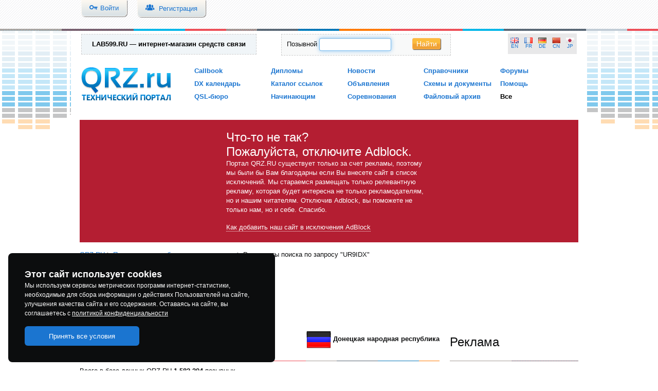

--- FILE ---
content_type: text/html; charset=utf-8
request_url: https://www.google.com/recaptcha/api2/aframe
body_size: 266
content:
<!DOCTYPE HTML><html><head><meta http-equiv="content-type" content="text/html; charset=UTF-8"></head><body><script nonce="SDv5icTMoWYPaJOL5O_yEA">/** Anti-fraud and anti-abuse applications only. See google.com/recaptcha */ try{var clients={'sodar':'https://pagead2.googlesyndication.com/pagead/sodar?'};window.addEventListener("message",function(a){try{if(a.source===window.parent){var b=JSON.parse(a.data);var c=clients[b['id']];if(c){var d=document.createElement('img');d.src=c+b['params']+'&rc='+(localStorage.getItem("rc::a")?sessionStorage.getItem("rc::b"):"");window.document.body.appendChild(d);sessionStorage.setItem("rc::e",parseInt(sessionStorage.getItem("rc::e")||0)+1);localStorage.setItem("rc::h",'1762727011457');}}}catch(b){}});window.parent.postMessage("_grecaptcha_ready", "*");}catch(b){}</script></body></html>

--- FILE ---
content_type: text/css
request_url: https://www.qrz.ru/css/stacks.css
body_size: 69550
content:
button {
    margin: 0
}

.svg-icon,.svg-spot {
    vertical-align: bottom
}

.svg-icon:not(.native) *,.svg-spot:not(.native) * {
    fill: currentColor
}

.is-disabled,.is-readonly,.has-success,.has-error,.has-warning {
    position: relative
}

.s-anchors {
    --_an-a-fc-visited: var(--_an-a-fc)
}

.s-anchors.s-anchors__underlined a:not(.s-link),.s-anchors.s-anchors__underlined .s-btn.s-btn__link {
    text-decoration: underline
}

.s-anchors.s-anchors__danger {
    --_an-a-fc: var(--red-400);
    --_an-a-fc-hover: var(--red-500);
    --_an-a-fc-visited: var(--red-600)
}

.s-anchors.s-anchors__default {
    --_an-a-fc: var(--theme-link-color, var(--theme-secondary-400));
    --_an-a-fc-hover: var(--theme-link-color-hover, var(--theme-secondary-500));
    --_an-a-fc-visited: var(--theme-link-color-visited, var(--theme-secondary-600))
}

.s-anchors.s-anchors__grayscale {
    --_an-a-fc: var(--black-400);
    --_an-a-fc-hover: var(--black-500);
    --_an-a-fc-visited: var(--black-600)
}

.s-anchors.s-anchors__inherit {
    --_an-a-fc: inherit;
    --_an-a-fc-hover: inherit;
    --_an-a-fc-visited: inherit
}

.s-anchors.s-anchors__muted {
    --_an-a-fc: var(--black-400);
    --_an-a-fc-hover: var(--black-500);
    --_an-a-fc-visited: var(--black-600)
}

.s-anchors.s-anchors__danger a:not(.s-link),.s-anchors.s-anchors__default a:not(.s-link),.s-anchors.s-anchors__grayscale a:not(.s-link),.s-anchors.s-anchors__inherit a:not(.s-link),.s-anchors.s-anchors__muted a:not(.s-link),.s-anchors.s-anchors__danger .s-btn.s-btn__link,.s-anchors.s-anchors__default .s-btn.s-btn__link,.s-anchors.s-anchors__grayscale .s-btn.s-btn__link,.s-anchors.s-anchors__inherit .s-btn.s-btn__link,.s-anchors.s-anchors__muted .s-btn.s-btn__link {
    color: var(--_an-a-fc, inherit)
}

.s-anchors.s-anchors__danger a:not(.s-link):hover,.s-anchors.s-anchors__default a:not(.s-link):hover,.s-anchors.s-anchors__grayscale a:not(.s-link):hover,.s-anchors.s-anchors__inherit a:not(.s-link):hover,.s-anchors.s-anchors__muted a:not(.s-link):hover,.s-anchors.s-anchors__danger .s-btn.s-btn__link:hover,.s-anchors.s-anchors__default .s-btn.s-btn__link:hover,.s-anchors.s-anchors__grayscale .s-btn.s-btn__link:hover,.s-anchors.s-anchors__inherit .s-btn.s-btn__link:hover,.s-anchors.s-anchors__muted .s-btn.s-btn__link:hover,.s-anchors.s-anchors__danger a:not(.s-link):active,.s-anchors.s-anchors__default a:not(.s-link):active,.s-anchors.s-anchors__grayscale a:not(.s-link):active,.s-anchors.s-anchors__inherit a:not(.s-link):active,.s-anchors.s-anchors__muted a:not(.s-link):active,.s-anchors.s-anchors__danger .s-btn.s-btn__link:active,.s-anchors.s-anchors__default .s-btn.s-btn__link:active,.s-anchors.s-anchors__grayscale .s-btn.s-btn__link:active,.s-anchors.s-anchors__inherit .s-btn.s-btn__link:active,.s-anchors.s-anchors__muted .s-btn.s-btn__link:active,.s-anchors.s-anchors__danger a:not(.s-link):hover:visited,.s-anchors.s-anchors__default a:not(.s-link):hover:visited,.s-anchors.s-anchors__grayscale a:not(.s-link):hover:visited,.s-anchors.s-anchors__inherit a:not(.s-link):hover:visited,.s-anchors.s-anchors__muted a:not(.s-link):hover:visited,.s-anchors.s-anchors__danger .s-btn.s-btn__link:hover:visited,.s-anchors.s-anchors__default .s-btn.s-btn__link:hover:visited,.s-anchors.s-anchors__grayscale .s-btn.s-btn__link:hover:visited,.s-anchors.s-anchors__inherit .s-btn.s-btn__link:hover:visited,.s-anchors.s-anchors__muted .s-btn.s-btn__link:hover:visited,.s-anchors.s-anchors__danger a:not(.s-link):active:visited,.s-anchors.s-anchors__default a:not(.s-link):active:visited,.s-anchors.s-anchors__grayscale a:not(.s-link):active:visited,.s-anchors.s-anchors__inherit a:not(.s-link):active:visited,.s-anchors.s-anchors__muted a:not(.s-link):active:visited,.s-anchors.s-anchors__danger .s-btn.s-btn__link:active:visited,.s-anchors.s-anchors__default .s-btn.s-btn__link:active:visited,.s-anchors.s-anchors__grayscale .s-btn.s-btn__link:active:visited,.s-anchors.s-anchors__inherit .s-btn.s-btn__link:active:visited,.s-anchors.s-anchors__muted .s-btn.s-btn__link:active:visited {
    color: var(--_an-a-fc-hover)
}

.s-anchors.s-anchors__danger a:not(.s-link):visited,.s-anchors.s-anchors__default a:not(.s-link):visited,.s-anchors.s-anchors__grayscale a:not(.s-link):visited,.s-anchors.s-anchors__inherit a:not(.s-link):visited,.s-anchors.s-anchors__muted a:not(.s-link):visited,.s-anchors.s-anchors__danger .s-btn.s-btn__link:visited,.s-anchors.s-anchors__default .s-btn.s-btn__link:visited,.s-anchors.s-anchors__grayscale .s-btn.s-btn__link:visited,.s-anchors.s-anchors__inherit .s-btn.s-btn__link:visited,.s-anchors.s-anchors__muted .s-btn.s-btn__link:visited {
    color: var(--_an-a-fc-visited, inherit)
}

.s-btn {
    --_bu-baw: var(--su-static1);
    --_bu-bc: transparent;
    --_bu-br: var(--br-md);
    --_bu-fc: var(--theme-button-color, var(--theme-secondary-400));
    --_bu-focus-ring: 0 0 0 var(--su-static4) var(--focus-ring);
    --_bu-fs: var(--fs-body1);
    --_bu-p: .8em;
    --_bu-bc-selected: transparent;
    --_bu-bg-active: var(--theme-button-active-background-color, var(--theme-secondary-300));
    --_bu-bg-hover: var(--theme-button-hover-background-color, var(--theme-secondary-200));
    --_bu-bg-selected: var(--theme-button-selected-background-color, var(--theme-secondary-300));
    --_bu-fc-active: var(--theme-button-hover-color, var(--theme-secondary-500));
    --_bu-fc-hover: var(--theme-button-hover-color, var(--theme-secondary-500));
    --_bu-fc-selected: var(--theme-button-selected-color, var(--theme-secondary-600));
    --_bu-filled-bc: transparent;
    --_bu-filled-bc-active: transparent;
    --_bu-filled-bc-selected: transparent;
    --_bu-filled-bg: var(--theme-button-primary-background-color, var(--theme-secondary-400));
    --_bu-filled-bg-active: var(--theme-button-primary-active-background-color, var(--theme-secondary-600));
    --_bu-filled-bg-hover: var(--theme-button-primary-hover-background-color, var(--theme-secondary-500));
    --_bu-filled-bg-selected: var(--theme-button-primary-selected-background-color, var(--theme-secondary-500));
    --_bu-filled-fc: var(--theme-button-primary-color, var(--white));
    --_bu-filled-fc-active: var(--theme-button-primary-hover-color, var(--white));
    --_bu-filled-fc-hover: var(--theme-button-primary-hover-color, var(--white));
    --_bu-filled-fc-selected: var(--theme-button-primary-selected-color, var(--white));
    --_bu-outlined-bc: var(--theme-button-outlined-border-color, var(--theme-secondary-400));
    --_bu-outlined-bg: var(--theme-button-outlined-background-color);
    --_bu-outlined-bc-selected: var(--theme-button-outlined-selected-border-color, var(--theme-secondary-400));
    --_bu-outlined-bg-selected: var(--theme-button-selected-background-color, var(--theme-secondary-300));
    --_bu-outlined-fc-selected: var(--theme-button-selected-color, var(--theme-secondary-600));
    --_bu-badge-o: .5;
    --_bu-dropdown-bw: var(--su-static4);
    --_bu-number-fc: var(--white);
    --_bu-number-fc-filled: var(--theme-button-primary-number-color, var(--theme-secondary-600));
    --_bu-number-fc-selected: var(--white);
    background-color: var(--_bu-bg, inherit);
    border: var(--_bu-baw) solid var(--_bu-bc);
    border-radius: var(--_bu-br);
    box-shadow: none;
    color: var(--_bu-fc);
    font-size: var(--_bu-fs);
    padding: var(--_bu-p);
    cursor: pointer;
    display: inline-block;
    font-family: inherit;
    font-weight: normal;
    line-height: var(--lh-sm);
    position: relative;
    outline: none;
    text-align: center;
    text-decoration: none;
    user-select: none
}

button .s-btn,button[type="submit"] .s-btn,button[type="reset"] .s-btn {
    -webkit-appearance: button
}

.s-btn.grid {
    display: flex
}

.s-btn.is-loading {
    padding-left: 2.2em
}

.s-btn.is-loading .svg-icon:first-child {
    margin-left: calc((var(--su-static24) - var(--su-static1)) * -1);
    opacity: 0
}

.s-btn.is-selected,.s-btn-group.s-btn-group--radio .s-btn--radio:checked+.s-btn {
    background-color: var(--_bu-bg-selected);
    border-color: var(--_bu-bc-selected);
    color: var(--_bu-fc-selected)
}

.s-btn.is-selected .s-btn--number,.s-btn-group.s-btn-group--radio .s-btn--radio:checked+.s-btn .s-btn--number {
    color: var(--_bu-number-fc-selected)
}

.s-btn.is-selected.s-btn__filled,.s-btn-group.s-btn-group--radio .s-btn--radio:checked+.s-btn.s-btn__filled {
    border-color: var(--_bu-filled-bc-selected);
    background-color: var(--_bu-filled-bg-selected);
    color: var(--_bu-filled-fc-selected)
}

.s-btn.is-selected.s-btn__outlined,.s-btn-group.s-btn-group--radio .s-btn--radio:checked+.s-btn.s-btn__outlined {
    border-color: var(--_bu-outlined-bc-selected);
    background-color: var(--_bu-outlined-bg-selected);
    color: var(--_bu-outlined-fc-selected)
}

body.theme-highcontrast .s-btn.is-selected.s-btn__outlined.s-btn__muted,body.theme-highcontrast .s-btn-group.s-btn-group--radio .s-btn--radio:checked+.s-btn.s-btn__outlined.s-btn__muted {
    --_bu-outlined-bc-selected: var(--_bu-filled-bc-selected);
    --_bu-outlined-bg-selected: var(--_bu-filled-bg-selected);
    --_bu-outlined-fc-selected: var(--_bu-filled-fc-selected);
    --_bu-number-fc-selected: var(--_bu-filled-bg-selected)
}

.s-btn.s-btn__filled {
    border-color: var(--_bu-filled-bc);
    background-color: var(--_bu-filled-bg);
    color: var(--_bu-filled-fc)
}

.s-btn.s-btn__filled .s-btn--number {
    color: var(--_bu-number-fc-filled)
}

.s-btn.s-btn__outlined {
    border-color: var(--_bu-outlined-bc);
    background-color: var(--_bu-outlined-bg, inherit)
}

.s-btn.s-btn__link:focus,.s-btn.s-btn__unset:focus,.s-btn.s-btn__link:focus-visible,.s-btn.s-btn__unset:focus-visible {
    outline-style: auto
}

.s-btn.s-btn__link {
    --_bu-baw: 0;
    --_bu-br: 0;
    --_bu-focus-ring: none;
    --_bu-p: 0;
    --_li-fc: var(--theme-link-color, var(--theme-secondary-400));
    --_li-fc-hover: var(--theme-link-color-hover, var(--theme-secondary-500));
    --_li-fc-visited: var(--theme-link-color-visited, var(--theme-secondary-600));
    color: var(--_li-fc);
    cursor: pointer;
    text-decoration: none;
    user-select: auto;
    display: inline;
    font: inherit;
    outline: revert;
    text-align: inherit
}

.s-btn.s-btn__link,.s-btn.s-btn__link:hover,.s-btn.s-btn__link:active,.s-btn.s-btn__link:focus,.s-btn.s-btn__link[disabled],.s-btn.s-btn__link[aria-disabled="true"] {
    --_bu-bg: none
}

.s-btn.s-btn__link.s-btn__dropdown {
    padding-right: .9em
}

body.theme-highcontrast .s-btn.s-btn__link {
    text-decoration: underline
}

.s-btn.s-btn__link.s-link__danger:visited,.s-btn.s-btn__link.s-link__grayscale:visited,.s-btn.s-btn__link.s-link__inherit:visited,.s-btn.s-btn__link.s-link__muted:visited,.s-btn.s-btn__link.s-link__visited:visited {
    color: var(--_li-fc-visited)
}

.s-btn.s-btn__link.s-link__danger:visited:active,.s-btn.s-btn__link.s-link__grayscale:visited:active,.s-btn.s-btn__link.s-link__inherit:visited:active,.s-btn.s-btn__link.s-link__muted:visited:active,.s-btn.s-btn__link.s-link__visited:visited:active,.s-btn.s-btn__link.s-link__danger:visited:hover,.s-btn.s-btn__link.s-link__grayscale:visited:hover,.s-btn.s-btn__link.s-link__inherit:visited:hover,.s-btn.s-btn__link.s-link__muted:visited:hover,.s-btn.s-btn__link.s-link__visited:visited:hover {
    color: var(--_li-fc-hover)
}

.s-btn.s-btn__link.s-link__dropdown {
    padding-right: .9em;
    position: relative
}

.s-btn.s-btn__link.s-link__dropdown:after {
    border-width: var(--su-static4);
    border-bottom-width: 0;
    border-color: currentColor transparent;
    border-style: solid;
    border-top-width: var(--su-static4);
    content: "";
    pointer-events: none;
    position: absolute;
    right: 0;
    top: calc(50% - var(--su-static2));
    z-index: var(--zi-active)
}

.s-btn.s-btn__link.s-link__underlined {
    text-decoration: underline !important
}

.s-btn.s-btn__link.s-link__visited {
    --_li-fc: var(--theme-link-color-visited, var(--theme-secondary-500));
    --_li-fc-hover: var(--theme-link-color-hover, var(--theme-secondary-400));
    --_li-fc-visited: var(--theme-link-color-visited, var(--theme-secondary-500))
}

.s-btn.s-btn__link.s-link__danger {
    --_li-fc: var(--red-400);
    --_li-fc-hover: var(--red-500);
    --_li-fc-visited: var(--red-600)
}

.s-btn.s-btn__link.s-link__grayscale {
    --_li-fc: var(--black-500);
    --_li-fc-hover: var(--black-400);
    --_li-fc-visited: var(--black-600)
}

.s-btn.s-btn__link.s-link__inherit {
    --_li-fc: inherit !important;
    --_li-fc-hover: inherit !important;
    --_li-fc-visited: inherit !important
}

.s-btn.s-btn__link.s-link__muted {
    --_li-fc: var(--black-400);
    --_li-fc-hover: var(--black-500);
    --_li-fc-visited: var(--black-600)
}

fieldset[disabled] .s-btn.s-btn__link {
    box-shadow: none !important;
    opacity: var(--_o-disabled-static);
    pointer-events: none
}

.s-btn.s-btn__link:active,.s-btn.s-btn__link:hover {
    color: var(--_li-fc-hover)
}

button.s-btn.s-btn__link {
    appearance: none;
    background: transparent;
    border: 0;
    font-family: inherit;
    line-height: inherit;
    padding: 0;
    user-select: auto
}

button.s-btn.s-btn__link:focus {
    outline: revert
}

.s-btn.s-btn__unset {
    outline: initial
}

.s-btn.s-btn__unset,.s-btn.s-btn__unset:hover,.s-btn.s-btn__unset:active,.s-btn.s-btn__unset:focus {
    --_bu-baw: 0;
    --_bu-bg: none;
    --_bu-br: 0;
    --_bu-fc: unset;
    --_bu-focus-ring: none;
    --_bu-p: 0;
    cursor: default;
    font: unset;
    user-select: auto
}

.s-btn.s-btn__dropdown {
    padding-right: calc(var(--_bu-p) * 2.5)
}

.s-btn.s-btn__dropdown:after {
    border-color: currentColor transparent;
    border-style: solid;
    border-width: var(--_bu-dropdown-bw);
    border-bottom-width: 0;
    content: "";
    pointer-events: none;
    position: absolute;
    right: var(--_bu-p);
    top: calc(50% - var(--su-static2));
    z-index: var(--zi-active)
}

.s-btn.s-btn__icon .svg-icon {
    vertical-align: baseline;
    margin-top: -0.3em;
    margin-bottom: -0.3em;
    transition: opacity 200ms var(--te-smooth)
}

.s-btn.s-btn__xs {
    --_bu-fs: var(--fs-fine);
    --_bu-dropdown-bw: calc(var(--su-static4) - var(--su-static1));
    --_bu-p: .6em
}

.s-btn.s-btn__sm {
    --_bu-fs: var(--fs-caption)
}

.s-btn.s-btn__md {
    --_bu-fs: var(--fs-body3);
    --_bu-br: calc(var(--br-sm) + var(--su-static1));
    --_bu-p: .7em
}

body.theme-highcontrast .s-btn.s-btn__danger,body.theme-highcontrast .s-btn.s-btn__muted {
    --_bu-filled-bc: transparent
}

.s-btn.s-btn__danger {
    --_bu-bg-active: var(--red-300);
    --_bu-bg-hover: var(--red-200);
    --_bu-bg-selected: var(--red-300);
    --_bu-fc: var(--red-500);
    --_bu-fc-active: var(--_bu-fc);
    --_bu-fc-hover: var(--red-500);
    --_bu-fc-selected: var(--red-600);
    --_bu-focus-ring: 0 0 0 var(--su-static4) var(--focus-ring-error);
    --_bu-filled-bc: transparent;
    --_bu-filled-bc-selected: var(--_bu-filled-bc);
    --_bu-filled-bg: var(--red-400);
    --_bu-filled-bg-active: var(--red-500);
    --_bu-filled-bg-hover: var(--red-500);
    --_bu-filled-bg-selected: var(--red-600);
    --_bu-filled-fc: var(--white);
    --_bu-filled-fc-active: var(--_bu-filled-fc);
    --_bu-filled-fc-hover: var(--_bu-filled-fc);
    --_bu-filled-fc-selected: var(--_bu-filled-fc);
    --_bu-outlined-bc: var(--red-400);
    --_bu-outlined-bc-selected: var(--red-500);
    --_bu-outlined-bg-selected: var(--_bu-bg-selected);
    --_bu-outlined-fc-selected: var(--_bu-fc-selected);
    --_bu-number-fc: var(--white);
    --_bu-number-fc-filled: var(--black)
}

.s-btn.s-btn__muted {
    --_bu-bg-active: var(--black-150);
    --_bu-bg-hover: var(--black-100);
    --_bu-bg-selected: var(--black-200);
    --_bu-fc: var(--black-500);
    --_bu-fc-active: var(--_bu-fc);
    --_bu-fc-hover: var(--black-500);
    --_bu-fc-selected: var(--black-500);
    --_bu-focus-ring: 0 0 0 var(--su-static4) var(--focus-ring-muted);
    --_bu-filled-bc: transparent;
    --_bu-filled-bc-selected: var(--_bu-filled-bc);
    --_bu-filled-bg: var(--black-225);
    --_bu-filled-bg-active: var(--black-300);
    --_bu-filled-bg-hover: var(--black-250);
    --_bu-filled-bg-selected: var(--black-350);
    --_bu-filled-fc: var(--black-500);
    --_bu-filled-fc-active: var(--_bu-filled-fc);
    --_bu-filled-fc-hover: var(--_bu-filled-fc);
    --_bu-filled-fc-selected: var(--black-600);
    --_bu-outlined-bc: var(--black-300);
    --_bu-outlined-bc-selected: var(--black-300);
    --_bu-outlined-bg-selected: var(--_bu-bg-selected);
    --_bu-outlined-fc-selected: var(--_bu-fc-selected);
    --_bu-number-fc-selected: var(--white)
}

body.theme-highcontrast .s-btn.s-btn__muted {
    --_bu-bg-hover: var(--black-225);
    --_bu-filled-bg: var(--black-400);
    --_bu-filled-bg-active: var(--black-500);
    --_bu-filled-bg-hover: var(--black-400);
    --_bu-filled-bg-selected: var(--black-500);
    --_bu-filled-fc: var(--white);
    --_bu-filled-fc-selected: var(--_bu-filled-fc);
    --_bu-fc-selected: var(--black);
    --_bu-number-fc: var(--white);
    --_bu-number-fc-filled: var(--black);
    --_bu-number-fc-selected: var(--white)
}

.s-btn.s-btn__primary {
    --_bu-bg: var(--theme-button-primary-background-color, var(--theme-secondary-400));
    --_bu-bg-active: var(--theme-button-primary-active-background-color, var(--theme-secondary-600));
    --_bu-bg-hover: var(--theme-button-primary-hover-background-color, var(--theme-secondary-500));
    --_bu-bg-selected: var(--theme-button-primary-selected-background-color, var(--theme-secondary-500));
    --_bu-fc: var(--theme-button-primary-color, var(--white));
    --_bu-fc-active: var(--theme-button-primary-hover-color, var(--white));
    --_bu-fc-hover: var(--theme-button-primary-hover-color, var(--white));
    --_bu-fc-selected: var(--theme-button-primary-selected-color, var(--white));
    --_bu-number-fc: var(--theme-button-primary-number-color, var(--theme-secondary-600));
    --_bu-number-fc-selected: var(--theme-button-primary-number-color, var(--theme-secondary-600))
}

body.theme-highcontrast .s-btn.s-btn__primary {
    --_bu-bc: transparent
}

body.theme-highcontrast .s-btn.s-btn__facebook,body.theme-highcontrast .s-btn.s-btn__github {
    --_bu-bc: transparent
}

.s-btn.s-btn__facebook {
    --_bu-bc: transparent;
    --_bu-bg: #385499;
    --_bu-bg-active: #2a4074;
    --_bu-bg-hover: #314a86;
    --_bu-fc: #fff;
    --_bu-fc-active: var(--_bu-fc);
    --_bu-fc-hover: var(--_bu-fc);
    --_bu-hc-bc: transparent
}

.s-btn.s-btn__google {
    --_bu-bc: var(--bc-medium);
    --_bu-bg: var(--white);
    --_bu-bg-active: var(--black-150);
    --_bu-bg-hover: var(--black-100);
    --_bu-fc: var(--fc-medium);
    --_bu-fc-active: var(--fc-dark);
    --_bu-fc-hover: var(--black-600);
    --_bu-focus-ring: 0 0 0 var(--su-static4) var(--focus-ring-muted)
}

.s-btn.s-btn__github {
    --_bu-bg: var(--black-600);
    --_bu-bg-active: var(--black);
    --_bu-bg-hover: var(--black-600);
    --_bu-fc: var(--white);
    --_bu-fc-active: var(--white);
    --_bu-fc-hover: var(--white);
    --_bu-focus-ring: 0 0 0 var(--su-static4) var(--focus-ring-muted);
    --_bu-hc-bc: transparent
}

.s-btn .s-btn--badge {
    opacity: var(--_bu-badge-o);
    display: inline-block;
    border-radius: var(--br-sm);
    padding: var(--su2) calc(var(--su4) - var(--su1));
    font-size: var(--fs-caption);
    line-height: var(--lh-xs);
    background-color: currentColor
}

.s-btn .s-btn--number {
    color: var(--_bu-number-fc)
}

.s-btn--radio {
    border: 0;
    clip-path: inset(50%);
    clip: rect(var(--su-static1), var(--su-static1), var(--su-static1), var(--su-static1));
    height: var(--su-static1);
    margin: calc(var(--su-static1) * -1);
    overflow-wrap: normal;
    overflow: hidden;
    padding: 0;
    position: absolute;
    width: var(--su-static1)
}

.s-btn:not(.is-selected):not(.s-btn__link):not(.s-btn__unset):hover,.s-btn:not(.is-selected):not(.s-btn__link):not(.s-btn__unset):focus {
    background-color: var(--_bu-bg-hover);
    color: var(--_bu-fc-hover)
}

.s-btn:not(.is-selected):not(.s-btn__link):not(.s-btn__unset):hover.s-btn__filled,.s-btn:not(.is-selected):not(.s-btn__link):not(.s-btn__unset):focus.s-btn__filled {
    background-color: var(--_bu-filled-bg-hover);
    color: var(--_bu-filled-fc-hover)
}

.s-btn:not(.is-selected):not(.s-btn__link):not(.s-btn__unset):active {
    background-color: var(--_bu-bg-active);
    color: var(--_bu-fc-active)
}

.s-btn:not(.is-selected):not(.s-btn__link):not(.s-btn__unset):active.s-btn__filled {
    background-color: var(--_bu-filled-bg-active);
    color: var(--_bu-filled-fc-active)
}

.s-btn:not(.is-selected):not(.s-btn__link):not(.s-btn__unset):visited:not(:hover):not(:focus) {
    background-color: var(--_bu-bg);
    color: var(--_bu-fc)
}

.s-btn:not(.is-selected):not(.s-btn__link):not(.s-btn__unset):visited:not(:hover):not(:focus).s-btn__filled {
    background-color: var(--_bu-filled-bg);
    color: var(--_bu-filled-fc)
}

.s-btn:focus,.s-btn--radio:focus+.s-btn {
    box-shadow: var(--_bu-focus-ring);
    outline: none
}

.s-btn-group {
    display: flex;
    flex-wrap: wrap;
    margin-bottom: var(--su-static1)
}

@media (max-width: 640px) {
    html.html__responsive:not(.html__unpinned-leftnav) .s-btn-group .s-btn {
        padding-left:.4em;
        padding-right: .4em
    }

    html.html__responsive:not(.html__unpinned-leftnav) .s-btn-group .s-btn.s-btn__dropdown {
        padding-right: 1.2em
    }

    html.html__responsive:not(.html__unpinned-leftnav) .s-btn-group .s-btn.s-btn__dropdown:after {
        right: .4em
    }
}

@media (max-width: 640px) {
    html.html__responsive.html__unpinned-leftnav .s-btn-group .s-btn {
        padding-left:.4em;
        padding-right: .4em
    }

    html.html__responsive.html__unpinned-leftnav .s-btn-group .s-btn.s-btn__dropdown {
        padding-right: 1.2em
    }

    html.html__responsive.html__unpinned-leftnav .s-btn-group .s-btn.s-btn__dropdown:after {
        right: .4em
    }
}

.s-btn-group:not(.s-btn-group--radio) .s-btn:not(:first-child):not(:last-child),.s-btn-group.s-btn-group--radio .s-btn:not(:first-of-type):not(:last-of-type) {
    border-radius: 0
}

.s-btn-group:not(.s-btn-group--radio) .s-btn:first-child:not(:only-child),.s-btn-group.s-btn-group--radio .s-btn:first-of-type:not(:last-of-type) {
    border-top-right-radius: 0;
    border-bottom-right-radius: 0
}

.s-btn-group:not(.s-btn-group--radio) .s-btn:last-child:not(:only-child),.s-btn-group.s-btn-group--radio .s-btn:last-of-type:not(:first-of-type) {
    border-top-left-radius: 0;
    border-bottom-left-radius: 0
}

.s-btn-group:not(.s-btn-group--radio) .s-btn:not(:last-child),.s-btn-group.s-btn-group--radio .s-btn:not(:last-of-type) {
    margin-right: calc(var(--su-static1) * -1)
}

.s-btn-group form {
    display: flex;
    margin-right: calc(var(--su-static1) * -1)
}

.s-btn-group form:not(:first-child):not(:last-child) .s-btn {
    border-radius: 0
}

.s-btn-group form:last-child:not(:only-child) .s-btn:not(:last-child) {
    border-radius: 0
}

.s-btn-group form:first-child:not(:only-child) .s-btn:not(:first-child) {
    border-radius: 0
}

.s-btn-group .s-btn {
    margin-bottom: calc(var(--su-static1) * -1);
    white-space: nowrap
}

.s-btn-group .s-btn:active {
    z-index: var(--zi-active)
}

.s-btn-group .s-btn.is-selected,.s-btn-group .s-btn--radio:checked+.s-btn {
    z-index: var(--zi-selected)
}

.s-card {
    --_ca-bc: var(--bc-medium);
    border: var(--su-static1) solid var(--_ca-bc);
    background-color: var(--white);
    border-radius: var(--br-sm);
    padding: var(--su12)
}

a.s-card {
    text-decoration: none !important
}

.s-card.s-card__muted {
    --_ca-bc: var(--bc-light)
}

.s-card.s-card__muted>* {
    opacity: .65
}

@media (prefers-color-scheme: dark) {
    body.theme-system .s-card.s-card__muted>* {
        opacity:.7
    }
}

body.theme-dark .s-card.s-card__muted>*,.theme-dark__forced .s-card.s-card__muted>*,body.theme-system .theme-dark__forced .s-card.s-card__muted>* {
    opacity: .7
}

body.theme-highcontrast .s-card.s-card__muted>* {
    opacity: .75
}

.s-card>:last-child {
    margin-bottom: 0
}

.s-check-control {
    --_cc-ai: center;
    align-items: var(--_cc-ai);
    display: flex;
    gap: var(--su8)
}

.s-check-group .s-check-control {
    --_cc-ai: flex-start
}

.s-check-control .s-label {
    font-weight: normal
}

.s-check-group {
    --_cg-fd: column;
    flex-direction: var(--_cg-fd);
    display: flex;
    gap: var(--su8)
}

.s-check-group.s-check-group__horizontal {
    --_cg-fd: row
}

.s-check-group legend.s-label {
    margin-bottom: var(--su8)
}

.s-checkbox,.s-radio {
    --_ch-baw: var(--su-static1);
    --_ch-bc: var(--bc-dark);
    --_ch-bc-focus: var(--theme-secondary-400);
    --_ch-bg: var(--white);
    --_ch-bg-image: unset;
    --_ch-bs-focus: 0 0 0 var(--su-static4) var(--focus-ring);
    background-color: var(--_ch-bg);
    border: var(--_ch-baw) solid var(--_ch-bc);
    appearance: none;
    cursor: pointer;
    font-size: inherit;
    height: 1em;
    margin: 0;
    outline: 0;
    vertical-align: middle;
    width: 1em
}

fieldset[disabled] .s-checkbox,fieldset[disabled] .s-radio,.s-checkbox[disabled],.s-radio[disabled] {
    cursor: not-allowed;
    opacity: var(--_o-disabled-static)
}

.s-check-group .s-checkbox,.s-check-group .s-radio {
    margin-top: calc(var(--su2) + var(--su1))
}

input.s-checkbox,input.s-radio {
    flex-shrink: 0
}

.s-checkbox:focus,.s-radio:focus {
    box-shadow: var(--_ch-bs-focus)
}

.s-checkbox {
    background-image: var(--_ch-bg-image);
    background-position: center center;
    background-repeat: no-repeat;
    background-size: contain;
    border-radius: var(--br-sm)
}

@media (prefers-color-scheme: dark) {
    body.theme-system .s-checkbox:checked {
        --_ch-bg-image:url("data:image/svg+xml,%3Csvg width='11' height='11' xmlns='http://www.w3.org/2000/svg'%3E%3Cpath d='M10 3.41L8.59 2 4 6.59 2.41 5 1 6.41l3 3z' fill='hsl(210, 3.0000000000000027%, 15%)'/%3E%3C/svg%3E")
    }

    body.theme-system .s-checkbox:indeterminate {
        --_ch-bg-image: url("data:image/svg+xml,%3Csvg width='11' height='11' xmlns='http://www.w3.org/2000/svg'%3E%3Cpath d='M2 4.5 h7 v2 h-7 z' fill='hsl(210, 3.0000000000000027%, 15%)'/%3E%3C/svg%3E")
    }
}

body.theme-dark .s-checkbox:checked,.theme-dark__forced .s-checkbox:checked,body.theme-system .theme-dark__forced .s-checkbox:checked {
    --_ch-bg-image: url("data:image/svg+xml,%3Csvg width='11' height='11' xmlns='http://www.w3.org/2000/svg'%3E%3Cpath d='M10 3.41L8.59 2 4 6.59 2.41 5 1 6.41l3 3z' fill='hsl(210, 3.0000000000000027%, 15%)'/%3E%3C/svg%3E")
}

body.theme-dark .s-checkbox:indeterminate,.theme-dark__forced .s-checkbox:indeterminate,body.theme-system .theme-dark__forced .s-checkbox:indeterminate {
    --_ch-bg-image: url("data:image/svg+xml,%3Csvg width='11' height='11' xmlns='http://www.w3.org/2000/svg'%3E%3Cpath d='M2 4.5 h7 v2 h-7 z' fill='hsl(210, 3.0000000000000027%, 15%)'/%3E%3C/svg%3E")
}

@media (prefers-color-scheme: dark) {
    body.theme-highcontrast.theme-system .s-checkbox:checked,body.theme-highcontrast.theme-system .s-checkbox:indeterminate {
        --_ch-bc:var(--blue-500) !important;
        --_ch-bc-focus: var(--_ch-bc);
        --_ch-bg: var(--blue-400)
    }
}

body.theme-highcontrast.theme-dark .s-checkbox:checked,body.theme-highcontrast.theme-dark .s-checkbox:indeterminate {
    --_ch-bc: var(--blue-500) !important;
    --_ch-bc-focus: var(--_ch-bc);
    --_ch-bg: var(--blue-400)
}

.s-checkbox:checked,.s-checkbox:indeterminate {
    --_ch-bc: var(--theme-secondary-400) !important;
    --_ch-bg: var(--theme-secondary-400)
}

.s-checkbox:checked:focus,.s-checkbox:indeterminate:focus {
    --_ch-bc-focus: var(--theme-secondary-400)
}

.s-checkbox:checked {
    --_ch-bg-image: url("data:image/svg+xml,%3Csvg width='11' height='11' xmlns='http://www.w3.org/2000/svg'%3E%3Cpath d='M10 3.41L8.59 2 4 6.59 2.41 5 1 6.41l3 3z' fill='hsl(0, 0%, 100%)'/%3E%3C/svg%3E")
}

.s-checkbox:indeterminate {
    --_ch-bg-image: url("data:image/svg+xml,%3Csvg width='11' height='11' xmlns='http://www.w3.org/2000/svg'%3E%3Cpath d='M2 4.5 h7 v2 h-7 z' fill='hsl(0, 0%, 100%)'/%3E%3C/svg%3E")
}

.s-checkbox:focus {
    border-color: var(--_ch-bc-focus)
}

.s-radio {
    border-radius: var(--br-circle)
}

@media (prefers-color-scheme: dark) {
    body.theme-highcontrast.theme-system .s-radio:checked {
        --_ch-bc:var(--blue-400);
        outline: var(--su-static1) solid var(--black)
    }
}

body.theme-highcontrast.theme-dark .s-radio:checked {
    --_ch-bc: var(--blue-400);
    outline: var(--su-static1) solid var(--black)
}

.s-radio:checked {
    --_ch-baw: .30769231em;
    --_ch-bc: var(--theme-secondary-400);
    --_ch-bg: var(--white)
}

.has-error .s-checkbox,.has-error .s-radio:not(:checked),.has-success .s-checkbox,.has-success .s-radio:not(:checked),.has-warning .s-checkbox,.has-warning .s-radio:not(:checked) {
    --_ch-bc-focus: var(--_ch-bc)
}

.has-error .s-checkbox,.has-error .s-radio:not(:checked) {
    --_ch-bc: var(--red-400);
    --_ch-bs-focus: 0 0 0 var(--su-static4) var(--focus-ring-error)
}

.has-success .s-checkbox,.has-success .s-radio:not(:checked) {
    --_ch-bc: var(--green-400);
    --_ch-bs-focus: 0 0 0 var(--su-static4) var(--focus-ring-success)
}

.has-warning .s-checkbox,.has-warning .s-radio:not(:checked) {
    --_ch-bc: var(--yellow-500);
    --_ch-bs-focus: 0 0 0 var(--su-static4) var(--focus-ring-warning)
}

.s-check-control {
    --_cc-ai: center;
    align-items: var(--_cc-ai);
    display: flex;
    gap: var(--su8)
}

.s-check-group .s-check-control {
    --_cc-ai: flex-start
}

.s-check-control .s-label {
    font-weight: normal
}

.s-check-group {
    --_cg-fd: column;
    flex-direction: var(--_cg-fd);
    display: flex;
    gap: var(--su8)
}

.s-check-group.s-check-group__horizontal {
    --_cg-fd: row
}

.s-check-group legend.s-label {
    margin-bottom: var(--su8)
}

.s-code-block {
    --_cb-line-numbers-bg: var(--black-150)
}

@media (prefers-color-scheme: dark) {
    body.theme-system .s-code-block {
        --_cb-line-numbers-bg:var(--black-100)
    }
}

body.theme-dark .s-code-block,.theme-dark__forced .s-code-block,body.theme-system .theme-dark__forced .s-code-block {
    --_cb-line-numbers-bg: var(--black-100)
}

code[class*="language-"] .s-code-block,pre.s-code-block>code {
    font-family: inherit
}

code[class*="language-"] .s-code-block .hljs-built_in,pre.s-code-block>code .hljs-built_in,code[class*="language-"] .s-code-block .hljs-literal,pre.s-code-block>code .hljs-literal,code[class*="language-"] .s-code-block .hljs-title,pre.s-code-block>code .hljs-title {
    color: var(--highlight-literal)
}

code[class*="language-"] .s-code-block .hljs-bullet,pre.s-code-block>code .hljs-bullet,code[class*="language-"] .s-code-block .hljs-code,pre.s-code-block>code .hljs-code {
    color: var(--highlight-punctuation)
}

code[class*="language-"] .s-code-block .hljs-doctag,pre.s-code-block>code .hljs-doctag,code[class*="language-"] .s-code-block .hljs-keyword,pre.s-code-block>code .hljs-keyword,code[class*="language-"] .s-code-block .hljs-meta-keyword,pre.s-code-block>code .hljs-meta-keyword,code[class*="language-"] .s-code-block .hljs-meta,pre.s-code-block>code .hljs-meta,code[class*="language-"] .s-code-block .hljs-section,pre.s-code-block>code .hljs-section,code[class*="language-"] .s-code-block .hljs-selector-class,pre.s-code-block>code .hljs-selector-class,code[class*="language-"] .s-code-block .hljs-selector-pseudo,pre.s-code-block>code .hljs-selector-pseudo,code[class*="language-"] .s-code-block .hljs-selector-tag,pre.s-code-block>code .hljs-selector-tag {
    color: var(--highlight-keyword)
}

code[class*="language-"] .s-code-block .hljs-name,pre.s-code-block>code .hljs-name,code[class*="language-"] .s-code-block .hljs-number,pre.s-code-block>code .hljs-number,code[class*="language-"] .s-code-block .hljs-quote,pre.s-code-block>code .hljs-quote,code[class*="language-"] .s-code-block .hljs-selector-id,pre.s-code-block>code .hljs-selector-id,code[class*="language-"] .s-code-block .hljs-template-tag,pre.s-code-block>code .hljs-template-tag,code[class*="language-"] .s-code-block .hljs-type,pre.s-code-block>code .hljs-type {
    color: var(--highlight-namespace)
}

code[class*="language-"] .s-code-block .hljs-link,pre.s-code-block>code .hljs-link,code[class*="language-"] .s-code-block .hljs-meta-string,pre.s-code-block>code .hljs-meta-string,code[class*="language-"] .s-code-block .hljs-regexp,pre.s-code-block>code .hljs-regexp,code[class*="language-"] .s-code-block .hljs-selector-attr,pre.s-code-block>code .hljs-selector-attr,code[class*="language-"] .s-code-block .hljs-string,pre.s-code-block>code .hljs-string,code[class*="language-"] .s-code-block .hljs-symbol,pre.s-code-block>code .hljs-symbol,code[class*="language-"] .s-code-block .hljs-template-variable,pre.s-code-block>code .hljs-template-variable,code[class*="language-"] .s-code-block .hljs-variable,pre.s-code-block>code .hljs-variable {
    color: var(--highlight-variable)
}

code[class*="language-"] .s-code-block .hljs-addition,pre.s-code-block>code .hljs-addition {
    color: var(--highlight-addition)
}

code[class*="language-"] .s-code-block .hljs-attr,pre.s-code-block>code .hljs-attr {
    color: var(--highlight-attribute)
}

code[class*="language-"] .s-code-block .hljs-attribute,pre.s-code-block>code .hljs-attribute {
    color: var(--highlight-symbol)
}

code[class*="language-"] .s-code-block .hljs-comment,pre.s-code-block>code .hljs-comment {
    color: var(--highlight-comment)
}

code[class*="language-"] .s-code-block .hljs-deletion,pre.s-code-block>code .hljs-deletion {
    color: var(--highlight-deletion)
}

code[class*="language-"] .s-code-block .hljs-emphasis,pre.s-code-block>code .hljs-emphasis {
    font-style: italic
}

code[class*="language-"] .s-code-block .hljs-strong,pre.s-code-block>code .hljs-strong {
    font-weight: bold
}

code[class*="language-"] .s-code-block .hljs-subst,pre.s-code-block>code .hljs-subst {
    color: var(--highlight-color)
}

pre.s-code-block {
    scrollbar-color: var(--scrollbar) transparent;
    background-color: var(--highlight-bg);
    border-radius: var(--br-md);
    color: var(--highlight-color);
    font-family: var(--ff-mono);
    font-size: var(--fs-body1);
    line-height: var(--lh-md);
    margin: 0;
    overflow: auto;
    padding: var(--su12)
}

pre.s-code-block .s-code-block--line-numbers {
    background-color: var(--_cb-line-numbers-bg);
    border-color: var(--bc-medium);
    border-style: solid;
    border-width: 0 var(--su-static1) 0 0;
    color: var(--black-350);
    float: left;
    margin: calc(var(--su12) * -1);
    margin-right: var(--su12);
    padding: var(--su12);
    padding-right: var(--su6);
    text-align: right
}

pre.s-code-block::-webkit-scrollbar {
    width: calc(var(--su-static12) - var(--su-static2));
    height: calc(var(--su-static12) - var(--su-static2));
    background-color: transparent
}

pre.s-code-block::-webkit-scrollbar-track {
    border-radius: calc(var(--su-static12) - var(--su-static2));
    background-color: transparent
}

pre.s-code-block::-webkit-scrollbar-thumb {
    border-radius: calc(var(--su-static12) - var(--su-static2));
    background-color: var(--scrollbar)
}

pre.s-code-block::-webkit-scrollbar-corner {
    background-color: transparent;
    border-color: transparent
}

.s-description {
    color: var(--fc-light);
    font-size: var(--fs-caption);
    padding: 0 var(--su2)
}

.is-disabled .s-description {
    opacity: var(--_o-disabled-static)
}

.s-empty-state {
    color: var(--fc-light);
    text-align: center;
    margin-left: auto;
    margin-right: auto
}

.s-empty-state p {
    font-size: var(--fs-body1);
    margin-bottom: var(--su12)
}

.s-empty-state p strong {
    color: var(--fc-dark)
}

.s-expandable {
    --_ex-after-h: 10px;
    --_ex-after-hmx: 0;
    --_ex-after-transition: height 100ms linear, max-height 0s 100ms linear;
    --_ex-content-hmx: 1000000px;
    --_ex-content-mb: 0;
    --_ex-content-o: unset;
    --_ex-content-transform: unset;
    --_ex-content-transition: margin-bottom 100ms cubic-bezier(0, 0, 0, 1), transform 100ms cubic-bezier(1, 0, 1, 1), opacity 100ms cubic-bezier(1, 0, 1, 1);
    --_ex-content-v: unset;
    align-items: flex-start;
    display: flex;
    -webkit-clip-path: polygon(-1000000px -1000000px, 1000000px -1000000px, 1000000px 1000000px, -1000000px 1000000px);
    clip-path: polygon(-1000000px -1000000px, 1000000px -1000000px, 1000000px 1000000px, -1000000px 1000000px);
    transition: clip-path 0s var(--_ex-transition-duration),-webkit-clip-path 0s var(--_ex-transition-duration)
}

.s-expandable:not(.is-expanded) {
    --_ex-after-h: 0;
    --_ex-after-hmx: 10px;
    --_ex-after-transition: height 10px linear;
    --_ex-content-hmx: 0;
    --_ex-content-mb: -1500px;
    --_ex-content-o: 0;
    --_ex-content-transform: scaleY(0);
    --_ex-content-transition: margin-bottom 100ms cubic-bezier(1, 0, 1, 1), visibility 0s 100ms, max-height 0s 100ms, transform 100ms cubic-bezier(0, 1, 1, 1), opacity 100ms cubic-bezier(0, 1, 1, 1);
    --_ex-content-v: hidden;
    -webkit-clip-path: polygon(0% 0%, 100% 0%, 100% 100%, 0% 100%);
    clip-path: polygon(0% 0%, 100% 0%, 100% 100%, 0% 100%);
    overflow: hidden;
    transition: none
}

@supports ((-webkit-clip-path: polygon(0% 0%, 100% 0%, 100% 100%, 0% 100%)) or (clip-path: polygon(0% 0%, 100% 0%, 100% 100%, 0% 100%))) {
    .s-expandable:not(.is-expanded) .s-expandable--content {
        --_ex-content-o:0;
        --_ex-content-transform: none
    }
}

.s-expandable:after {
    height: var(--_ex-after-h);
    max-height: var(--_ex-after-hmx);
    transition: var(--_ex-after-transition);
    -ms-flex-preferred-size: 0;
    content: '';
    flex-basis: 0
}

.s-expandable .s-expandable--content {
    max-height: var(--_ex-content-hmx);
    margin-bottom: var(--_ex-content-mb);
    opacity: var(--_ex-content-o);
    -webkit-transform: var(--_ex-content-transform);
    transform: var(--_ex-content-transform);
    visibility: var(--_ex-content-v);
    -ms-flex-preferred-size: 100%;
    flex-basis: 100%;
    -webkit-transform-origin: 0 0;
    transform-origin: 0 0;
    transition: var(--_ex-content-transition)
}

.s-input,.s-textarea {
    --_in-bc: var(--bc-darker);
    --_in-bc-focus: var(--theme-secondary-400);
    --_in-bg: var(--white);
    --_in-br: var(--br-md);
    --_in-bs-focus: 0 0 0 var(--su-static4) var(--focus-ring);
    --_in-c: unset;
    --_in-fc: var(--fc-dark);
    --_in-fc-focus: var(--black);
    --_in-fs: var(--fs-body1);
    --_in-o: unset;
    --_in-px: .7em;
    --_in-py: .6em;
    --_in-placeholder-fc: var(--black-300);
    scrollbar-color: var(--scrollbar) transparent;
    background-color: var(--_in-bg);
    border: var(--su-static1) solid var(--_in-bc);
    border-radius: var(--_in-br);
    color: var(--_in-fc);
    cursor: var(--_in-c);
    font-size: var(--_in-fs);
    opacity: var(--_in-o);
    padding: var(--_in-py) var(--_in-px) var(--_in-py) var(--_in-pl, var(--_in-px));
    -webkit-appearance: none;
    font-family: inherit;
    margin: 0;
    width: 100%
}

@supports (-webkit-overflow-scrolling: touch) {
    .s-input,.s-textarea {
        --_in-fs: var(--su-static16);
        --_in-px: .55em;
        --_in-py: .36em
    }

    .s-input::-webkit-input-placeholder,.s-textarea::-webkit-input-placeholder {
        line-height: normal !important
    }
}

body.theme-highcontrast .s-input,body.theme-highcontrast .s-textarea {
    --_in-bc: var(--black);
    --_in-placeholder-fc: var(--black-400)
}

fieldset[disabled] .s-input,fieldset[disabled] .s-textarea,.s-input[disabled],.s-textarea[disabled],.s-input[readonly],.s-textarea[readonly],.is-readonly .s-input,.is-readonly .s-textarea {
    --_in-c: not-allowed
}

fieldset[disabled] .s-input,fieldset[disabled] .s-textarea,.s-input[disabled],.s-textarea[disabled] {
    --_in-o: var(--_o-disabled-static)
}

.s-input[readonly],.s-textarea[readonly],.is-readonly .s-input,.is-readonly .s-textarea {
    --_in-bg: var(--black-150);
    --_in-bc: var(--bc-light);
    --_in-fc: var(--black-300);
    --_in-fc-focus: var(--_in-fc)
}

body.theme-highcontrast .s-input[readonly],body.theme-highcontrast .s-textarea[readonly],body.theme-highcontrast .is-readonly .s-input,body.theme-highcontrast .is-readonly .s-textarea {
    --_in-fc: var(--fc-light)
}

.has-error .s-input,.has-error .s-textarea,.has-success .s-input,.has-success .s-textarea,.has-warning .s-input,.has-warning .s-textarea {
    --_in-bc-focus: var(--_in-bc)
}

.has-error .s-input,.has-error .s-textarea {
    --_in-bc: var(--red-400);
    --_in-bs-focus: 0 0 0 var(--su-static4) var(--focus-ring-error)
}

body.theme-highcontrast .has-error .s-input,body.theme-highcontrast .has-error .s-textarea {
    --_in-bc: var(--red-400)
}

.has-success .s-input,.has-success .s-textarea {
    --_in-bc: var(--green-400);
    --_in-bs-focus: 0 0 0 var(--su-static4) var(--focus-ring-success)
}

body.theme-highcontrast .has-success .s-input,body.theme-highcontrast .has-success .s-textarea {
    --_in-bc: var(--green-400)
}

.has-warning .s-input,.has-warning .s-textarea {
    --_in-bc: var(--yellow-500);
    --_in-bs-focus: 0 0 0 var(--su-static4) var(--focus-ring-warning)
}

body.theme-highcontrast .has-warning .s-input,body.theme-highcontrast .has-warning .s-textarea {
    --_in-bc: var(--yellow-500)
}

.s-input.s-input__sm,.s-input.s-textarea__sm,.s-textarea.s-input__sm,.s-textarea.s-textarea__sm {
    --_in-fs: var(--fs-caption)
}

.s-input.s-input__md,.s-input.s-textarea__md,.s-textarea.s-input__md,.s-textarea.s-textarea__md {
    --_in-fs: var(--fs-body3);
    --_in-br: calc(var(--br-sm) + var(--su-static1))
}

@supports (-webkit-overflow-scrolling: touch) {
    .s-input.s-input__md,.s-input.s-textarea__md,.s-textarea.s-input__md,.s-textarea.s-textarea__md {
        --_in-fs: calc(var(--su-static16) + var(--su-static1));
        --_in-py: .4em
    }
}

.s-input.s-input__lg,.s-input.s-textarea__lg,.s-textarea.s-input__lg,.s-textarea.s-textarea__lg {
    --_in-fs: var(--fs-title);
    --_in-br: calc(var(--br-sm) + var(--su-static1));
    --_in-px: .6em;
    --_in-py: .45em
}

.s-input.s-input__xl,.s-input.s-textarea__xl,.s-textarea.s-input__xl,.s-textarea.s-textarea__xl {
    --_in-fs: var(--fs-headline1);
    --_in-br: var(--br-md);
    --_in-px: .5em;
    --_in-py: .4em
}

.s-input:-webkit-autofill,.s-textarea:-webkit-autofill {
    -webkit-box-shadow: 0 0 0 1000px var(--theme-secondary-200) inset;
    -webkit-text-fill-color: var(--black);
    border-color: var(--blue-400);
    transition: background-color 0s 50000s
}

.s-input:-webkit-autofill:focus,.s-textarea:-webkit-autofill:focus {
    border-color: var(--blue-400);
    -webkit-box-shadow: 0 0 0 1000px var(--blue-200) inset,0 0 0 var(--su-static4) var(--focus-ring)
}

.s-input::-webkit-contacts-auto-fill-button,.s-textarea::-webkit-contacts-auto-fill-button {
    background-color: var(--black)
}

.s-input::placeholder,.s-textarea::placeholder,.s-input::-webkit-input-placeholder,.s-textarea::-webkit-input-placeholder {
    color: var(--_in-placeholder-fc)
}

.s-input::placeholder,.s-textarea::placeholder {
    opacity: 1
}

.s-input.s-input__creditcard,.s-input.s-textarea__creditcard,.s-textarea.s-input__creditcard,.s-textarea.s-textarea__creditcard,.s-input.s-input__search,.s-input.s-textarea__search,.s-textarea.s-input__search,.s-textarea.s-textarea__search {
    --_in-pl: var(--su-static32)
}

.s-input:focus,.s-textarea:focus {
    border-color: var(--_in-bc-focus);
    box-shadow: var(--_in-bs-focus);
    color: var(--_in-fc-focus);
    outline: 0
}

.s-input::-webkit-scrollbar,.s-textarea::-webkit-scrollbar {
    width: calc(var(--su-static12) - var(--su-static2));
    height: calc(var(--su-static12) - var(--su-static2));
    background-color: transparent
}

.s-input::-webkit-scrollbar-track,.s-textarea::-webkit-scrollbar-track {
    border-radius: calc(var(--su-static12) - var(--su-static2));
    background-color: transparent
}

.s-input::-webkit-scrollbar-thumb,.s-textarea::-webkit-scrollbar-thumb {
    border-radius: calc(var(--su-static12) - var(--su-static2));
    background-color: var(--scrollbar)
}

.s-input::-webkit-scrollbar-corner,.s-textarea::-webkit-scrollbar-corner {
    background-color: transparent;
    border-color: transparent
}

.is-disabled .s-input,.is-readonly .s-input,.has-success .s-input,.has-error .s-input,.has-warning .s-input {
    padding-right: var(--su32)
}

.s-input:focus-within {
    border-color: var(--_in-bc-focus);
    box-shadow: var(--_in-bs-focus);
    color: var(--_in-fc-focus);
    outline: 0
}

body.theme-highcontrast .s-input:focus-within {
    --_in-bc-focus: var(--black)
}

.s-input.s-input__md {
    --_in-py: .5em
}

.is-disabled .s-textarea,.is-readonly .s-textarea,.has-success .s-textarea,.has-error .s-textarea,.has-warning .s-textarea {
    padding-right: var(--su48)
}

.s-textarea.s-textarea__md {
    --_in-py: .72em
}

.s-textarea~.s-input-icon {
    right: 1.5em;
    top: 1.5em
}

.s-input-fill {
    --_if-bc: var(--bc-dark);
    --_if-bg: var(--black-150);
    --_if-blw: 0;
    --_if-blr: 0;
    --_if-brr: 0;
    --_if-brw: 0;
    background-color: var(--_if-bg);
    border: var(--su-static1) solid var(--_if-bc);
    border-left-width: var(--_if-blw);
    border-right-width: var(--_if-brw);
    border-radius: var(--_if-blr) var(--_if-brr) var(--_if-brr) var(--_if-blr);
    color: var(--fc-medium);
    font-family: inherit;
    line-height: var(--lh-sm);
    padding: .6em .7em;
    white-space: nowrap
}

.s-input-fill.s-input-fill__clear {
    --_if-bc: transparent;
    --_if-bg: transparent
}

.s-input-fill.order-first {
    --_if-blw: var(--su-static1);
    --_if-blr: var(--br-md)
}

.s-input-fill.order-last {
    --_if-brw: var(--su-static1);
    --_if-brr: var(--br-md)
}

.s-input-icon {
    --_ii-fc: unset;
    --_ii-r: .7em;
    color: var(--_ii-fc);
    right: var(--_ii-r);
    margin-top: calc((var(--su-static8) + var(--su-static1)) * -1);
    pointer-events: none;
    position: absolute;
    top: 50%
}

.has-error .s-input-icon {
    --_ii-fc: var(--red-400)
}

.has-success .s-input-icon {
    --_ii-fc: var(--green-400)
}

.has-warning .s-input-icon {
    --_ii-fc: var(--yellow-400)
}

.is-disabled .s-input-icon {
    --_ii-fc: var(--black-400)
}

.is-readonly .s-input-icon {
    --_ii-fc: var(--black-300)
}

body.theme-highcontrast .is-readonly .s-input-icon {
    --_ii-fc: var(--fc-light)
}

.s-input-icon.s-input-icon__creditcard,.s-input-icon.s-input-icon__search {
    --_ii-r: auto;
    color: var(--black-400);
    left: .7em
}

.s-input-message {
    --_im-fc: unset;
    --_im-a-fc: unset;
    --_im-a-fc-hover: unset;
    color: var(--_im-fc);
    font-size: var(--fs-caption);
    padding: var(--su2)
}

.is-disabled .s-input-message a,.is-readonly .s-input-message a,.has-success .s-input-message a,.has-error .s-input-message a,.has-warning .s-input-message a {
    text-decoration: underline
}

fieldset[disabled] .s-input-message {
    cursor: not-allowed;
    opacity: var(--_o-disabled-static)
}

.has-error .s-input-message {
    --_im-fc: var(--red-400);
    --_im-a-fc: var(--red-600);
    --_im-a-fc-hover: var(--red-500)
}

.has-success .s-input-message {
    --_im-fc: var(--green-400);
    --_im-a-fc: var(--green-600);
    --_im-a-fc-hover: var(--green-500)
}

.has-warning .s-input-message {
    --_im-fc: var(--yellow-500);
    --_im-a-fc: var(--yellow-600);
    --_im-a-fc-hover: var(--yellow-500)
}

.s-input-message a {
    color: var(--_im-a-fc)
}

.s-input-message a:hover {
    color: var(--_im-a-fc-hover)
}

.s-label {
    --_la-fs: var(--fs-body2);
    font-size: var(--_la-fs);
    color: var(--fc-medium);
    font-family: inherit;
    font-weight: 700;
    padding: 0 var(--su2)
}

.s-label[for] {
    cursor: pointer
}

fieldset[disabled] .s-label,.is-disabled .s-label,.s-check-control .s-checkbox[disabled]+.s-label,.s-check-control .s-radio[disabled]+.s-label {
    cursor: not-allowed;
    opacity: var(--_o-disabled-static)
}

fieldset[disabled] .s-label .s-description,.is-disabled .s-label .s-description {
    opacity: unset
}

.is-readonly .s-label {
    cursor: not-allowed
}

.s-label.s-label__sm {
    --_la-fs: var(--fs-caption)
}

.s-label.s-label__md {
    --_la-fs: var(--fs-body3)
}

.s-label.s-label__lg {
    --_la-fs: var(--fs-title)
}

.s-label.s-label__xl {
    --_la-fs: var(--fs-headline1)
}

.s-label--status {
    --_la-status-b: none;
    --_la-status-bg: var(--black-150);
    --_la-status-fc: var(--fc-medium);
    background-color: var(--_la-status-bg);
    border: var(--_la-status-b);
    color: var(--_la-status-fc);
    border-radius: 1000px;
    font-size: var(--fs-caption);
    font-weight: 400;
    margin-left: var(--su4);
    padding: var(--su2) var(--su8);
    vertical-align: text-bottom
}

body.theme-highcontrast .s-label--status {
    --_la-status-b: var(--su-static1) solid currentColor
}

.s-label--status__beta {
    --_la-status-bg: var(--blue-200);
    --_la-status-fc: var(--blue-500)
}

.s-label--status__new {
    --_la-status-bg: var(--green-200);
    --_la-status-fc: var(--green-500)
}

.s-label--status__required {
    --_la-status-bg: var(--red-200);
    --_la-status-fc: var(--red-500)
}

.s-label .s-description,.s-label .s-input-message {
    font-weight: normal;
    margin-bottom: 0;
    margin-top: var(--su4);
    padding: 0
}

a,.s-link {
    --_li-fc: var(--theme-link-color, var(--theme-secondary-400));
    --_li-fc-hover: var(--theme-link-color-hover, var(--theme-secondary-500));
    --_li-fc-visited: var(--theme-link-color-visited, var(--theme-secondary-600));
    color: var(--_li-fc);
    cursor: pointer;
    text-decoration: none;
    user-select: auto
}

body.theme-highcontrast a,body.theme-highcontrast .s-link {
    text-decoration: underline
}

a.s-link__danger:visited,.s-link.s-link__danger:visited,a.s-link__grayscale:visited,.s-link.s-link__grayscale:visited,a.s-link__inherit:visited,.s-link.s-link__inherit:visited,a.s-link__muted:visited,.s-link.s-link__muted:visited,a.s-link__visited:visited,.s-link.s-link__visited:visited {
    color: var(--_li-fc-visited)
}

a.s-link__danger:visited:active,.s-link.s-link__danger:visited:active,a.s-link__grayscale:visited:active,.s-link.s-link__grayscale:visited:active,a.s-link__inherit:visited:active,.s-link.s-link__inherit:visited:active,a.s-link__muted:visited:active,.s-link.s-link__muted:visited:active,a.s-link__visited:visited:active,.s-link.s-link__visited:visited:active,a.s-link__danger:visited:hover,.s-link.s-link__danger:visited:hover,a.s-link__grayscale:visited:hover,.s-link.s-link__grayscale:visited:hover,a.s-link__inherit:visited:hover,.s-link.s-link__inherit:visited:hover,a.s-link__muted:visited:hover,.s-link.s-link__muted:visited:hover,a.s-link__visited:visited:hover,.s-link.s-link__visited:visited:hover {
    color: var(--_li-fc-hover)
}

a.s-link__dropdown,.s-link.s-link__dropdown {
    padding-right: .9em;
    position: relative
}

a.s-link__dropdown:after,.s-link.s-link__dropdown:after {
    border-width: var(--su-static4);
    border-bottom-width: 0;
    border-color: currentColor transparent;
    border-style: solid;
    border-top-width: var(--su-static4);
    content: "";
    pointer-events: none;
    position: absolute;
    right: 0;
    top: calc(50% - var(--su-static2));
    z-index: var(--zi-active)
}

a.s-link__underlined,.s-link.s-link__underlined {
    text-decoration: underline !important
}

a.s-link__visited,.s-link.s-link__visited {
    --_li-fc: var(--theme-link-color-visited, var(--theme-secondary-500));
    --_li-fc-hover: var(--theme-link-color-hover, var(--theme-secondary-400));
    --_li-fc-visited: var(--theme-link-color-visited, var(--theme-secondary-500))
}

a.s-link__danger,.s-link.s-link__danger {
    --_li-fc: var(--red-400);
    --_li-fc-hover: var(--red-500);
    --_li-fc-visited: var(--red-600)
}

a.s-link__grayscale,.s-link.s-link__grayscale {
    --_li-fc: var(--black-500);
    --_li-fc-hover: var(--black-400);
    --_li-fc-visited: var(--black-600)
}

a.s-link__inherit,.s-link.s-link__inherit {
    --_li-fc: inherit !important;
    --_li-fc-hover: inherit !important;
    --_li-fc-visited: inherit !important
}

a.s-link__muted,.s-link.s-link__muted {
    --_li-fc: var(--black-400);
    --_li-fc-hover: var(--black-500);
    --_li-fc-visited: var(--black-600)
}

fieldset[disabled] a,fieldset[disabled] .s-link {
    box-shadow: none !important;
    opacity: var(--_o-disabled-static);
    pointer-events: none
}

a:active,.s-link:active,a:hover,.s-link:hover {
    color: var(--_li-fc-hover)
}

button.s-link {
    appearance: none;
    background: transparent;
    border: 0;
    font-family: inherit;
    line-height: inherit;
    padding: 0;
    user-select: auto
}

button.s-link:focus {
    outline: revert
}

.s-link-preview {
    --_lp-details-fc: var(--black-400);
    --_lp-details-mt: var(--su2);
    --_lp-footer-bg: var(--black-100);
    --_lp-footer-fd: unset;
    --_lp-header-bg: var(--black-100);
    --_lp-misc-pl: var(--su4);
    --_lp-misc-pt: unset;
    border: var(--su-static1) solid var(--bc-medium);
    border-radius: var(--br-sm);
    box-shadow: var(--bs-sm);
    text-align: left
}

@media (max-width: 640px) {
    html.html__responsive:not(.html__unpinned-leftnav) .s-link-preview {
        --_lp-details-mt:var(--su4);
        --_lp-footer-fd: column;
        --_lp-misc-pl: 0;
        --_lp-misc-pt: var(--su2)
    }
}

@media (max-width: 640px) {
    html.html__responsive.html__unpinned-leftnav .s-link-preview {
        --_lp-details-mt:var(--su4);
        --_lp-footer-fd: column;
        --_lp-misc-pl: 0;
        --_lp-misc-pt: var(--su2)
    }
}

body.theme-highcontrast .s-link-preview {
    --_lp-details-fc: var(--black-600);
    --_lp-footer-bg: var(--black-050);
    --_lp-header-bg: var(--black-050)
}

.s-link-preview .s-link-preview--details a,.s-link-preview .s-link-preview--footer a {
    color: var(--black-600);
    cursor: pointer;
    text-decoration: none
}

.s-link-preview .s-link-preview--details a:visited,.s-link-preview .s-link-preview--footer a:visited {
    color: var(--black-500)
}

.s-link-preview .s-link-preview--details a:hover,.s-link-preview .s-link-preview--footer a:hover,.s-link-preview .s-link-preview--details a:active,.s-link-preview .s-link-preview--footer a:active,.s-link-preview .s-link-preview--details a:focus,.s-link-preview .s-link-preview--footer a:focus {
    color: var(--black-500)
}

.s-link-preview .s-link-preview--body {
    font-size: var(--fs-body2);
    padding: var(--su12)
}

.s-link-preview .s-link-preview--body *:last-child {
    margin-bottom: 0
}

.s-link-preview .s-link-preview--code pre {
    border-radius: 0 !important;
    margin: 0;
    max-height: 400px
}

.s-link-preview .s-link-preview--details {
    color: var(--_lp-details-fc);
    margin-top: var(--_lp-details-mt);
    font-size: var(--fs-caption)
}

.s-link-preview .s-link-preview--footer {
    background: var(--_lp-footer-bg);
    flex-direction: var(--_lp-footer-fd);
    border-bottom-left-radius: var(--br-sm);
    border-bottom-right-radius: var(--br-sm);
    border-top: var(--su-static1) solid var(--bc-medium);
    display: flex;
    font-size: var(--fs-caption);
    justify-content: space-between;
    padding: var(--su12)
}

.s-link-preview .s-link-preview--header {
    background: var(--_lp-header-bg);
    border-bottom: var(--su-static1) solid var(--bc-medium);
    border-top-left-radius: var(--br-sm);
    border-top-right-radius: var(--br-sm);
    display: flex;
    padding: var(--su12) var(--su8)
}

.s-link-preview .s-link-preview--icon {
    color: var(--black-600);
    margin-right: var(--su8)
}

.s-link-preview .s-link-preview--misc {
    padding-left: var(--_lp-misc-pl);
    padding-top: var(--_lp-misc-pt);
    color: var(--black-400)
}

.s-link-preview .s-link-preview--title {
    color: var(--black-600);
    font-size: var(--fs-body3);
    font-weight: bold
}

.s-link-preview a.s-link-preview--title {
    color: var(--theme-link-color, var(--theme-secondary-400));
    cursor: pointer;
    text-decoration: none
}

.s-link-preview a.s-link-preview--title:active,.s-link-preview a.s-link-preview--title:hover,.s-link-preview a.s-link-preview--title:active.s-link__visited,.s-link-preview a.s-link-preview--title:hover.s-link__visited {
    color: var(--theme-link-color-hover, var(--theme-secondary-500))
}

.s-link-preview a.s-link-preview--title:active,.s-link-preview a.s-link-preview--title:hover,.s-link-preview a.s-link-preview--title.s-link__visited:active,.s-link-preview a.s-link-preview--title.s-link__visited:hover,.s-link-preview a.s-link-preview--title.s-link__visited:visited {
    text-decoration: none
}

body.theme-highcontrast .s-link-preview a.s-link-preview--title:active,body.theme-highcontrast .s-link-preview a.s-link-preview--title:hover,body.theme-highcontrast .s-link-preview a.s-link-preview--title.s-link__visited:active,body.theme-highcontrast .s-link-preview a.s-link-preview--title.s-link__visited:hover,body.theme-highcontrast .s-link-preview a.s-link-preview--title.s-link__visited:visited {
    text-decoration: underline
}

.s-link-preview a.s-link-preview--title.s-link__visited:visited {
    color: var(--theme-link-color, var(--theme-secondary-600))
}

.s-link-preview .s-link-preview--url {
    max-width: 100%;
    overflow: hidden;
    text-overflow: ellipsis !important;
    white-space: nowrap
}

.s-menu {
    --_me-divider-bg: var(--bc-light);
    --_me-label-btc: var(--bc-light);
    --_me-label-cursor: pointer;
    list-style: none;
    margin: 0;
    padding: 0
}

@media (prefers-color-scheme: dark) {
    body.theme-system .s-menu {
        --_me-divider-bg:var(--bc-light);
        --_me-label-btc: var(--bc-light)
    }
}

body.theme-dark .s-menu,.theme-dark__forced .s-menu,body.theme-system .theme-dark__forced .s-menu {
    --_me-divider-bg: var(--bc-light);
    --_me-label-btc: var(--bc-light)
}

.s-menu .s-menu--divider {
    background-color: var(--_me-divider-bg);
    height: var(--su-static1);
    margin: var(--su8) 0
}

.s-menu .s-menu--label {
    border-top: var(--su-static1) solid var(--_me-label-btc);
    cursor: var(--_me-label-cursor);
    padding: var(--su12)
}

.s-menu .s-menu--label.is-disabled {
    --_me-label-cursor: not-allowed
}

.s-menu .s-menu--title {
    color: var(--black-500);
    font-size: var(--fs-fine);
    padding: var(--su8) var(--su12);
    text-transform: uppercase
}

.s-menu li+.s-menu--title {
    margin-top: var(--su12)
}

.s-modal {
    --_mo-bg: hsla(210,8%,5%,0.5);
    --_mo-hmx: unset;
    --_mo-wmx: unset;
    --_mo-close-t: var(--su8);
    --_mo-dialog-bg: var(--white);
    --_mo-dialog-pt: var(--su24);
    --_mo-header-fc: var(--fc-dark);
    background-color: var(--_mo-bg);
    max-height: var(--_mo-hmx);
    max-width: var(--_mo-wmx);
    align-items: center;
    backface-visibility: hidden;
    display: flex;
    inset: 0;
    justify-content: center;
    opacity: 0;
    position: fixed;
    transition: opacity 100ms var(--te-smooth) 0s,z-index 0s 100ms,visibility 0s 100ms;
    visibility: hidden;
    will-change: visibility,z-index,opacity;
    z-index: var(--zi-hide)
}

.s-modal[aria-hidden="false"],.s-modal[aria-hidden="false"] .s-modal--dialog {
    opacity: 1;
    transform: translate3d(0, 0, 0) scale3d(1, 1, 1);
    transition: opacity 100ms var(--te-smooth) 10ms,z-index 0s 0s,visibility 0s 0s,transform 100ms var(--te-smooth) 10ms,transform 100ms var(--te-smooth) 10ms;
    visibility: visible;
    z-index: var(--zi-modals)
}

.s-modal.s-modal__celebration {
    --_mo-close-t: var(--su48);
    --_mo-dialog-pt: var(--su64)
}

.s-modal.s-modal__celebration .s-modal--dialog {
    background-repeat: repeat-x;
    background-position: top -10px center;
    background-image: url("data:image/svg+xml,%3Csvg width='600' height='90' viewBox='0 0 600 90' fill='none' xmlns='http://www.w3.org/2000/svg'%3E%3Crect x='42' y='-10' width='6' height='10'/%3E%3Crect x='84' y='-10' width='6' height='10'/%3E%3Crect x='126' y='-13' width='5' height='13'/%3E%3Crect x='168' y='-13' width='5' height='13'/%3E%3Crect x='210' y='-10' width='6' height='10'/%3E%3Crect x='252' y='-13' width='5' height='13'/%3E%3Crect x='294' y='-10' width='6' height='10'/%3E%3Crect x='336' y='-13' width='5' height='13'/%3E%3Crect x='378' y='-13' width='5' height='13'/%3E%3Crect x='420' y='-10' width='6' height='10'/%3E%3Crect x='462' y='-10' width='6' height='10'/%3E%3Crect x='504' y='-13' width='5' height='13'/%3E%3Crect x='546' y='-10' width='6' height='10'/%3E%3Cstyle type='text/css'%3E rect %7B opacity: 0; %7D rect:nth-child(1) %7B transform-origin: 45px 5px; transform: rotate(-145deg); animation: blast 700ms infinite ease-out; animation-delay: 88ms; animation-duration: 631ms; %7D rect:nth-child(2) %7B transform-origin: 87px 5px; transform: rotate(164deg); animation: blast 700ms infinite ease-out; animation-delay: 131ms; animation-duration: 442ms; %7D rect:nth-child(3) %7B transform-origin: 128px 6px; transform: rotate(4deg); animation: blast 700ms infinite ease-out; animation-delay: 92ms; animation-duration: 662ms; %7D rect:nth-child(4) %7B transform-origin: 170px 6px; transform: rotate(-175deg); animation: blast 700ms infinite ease-out; animation-delay: 17ms; animation-duration: 593ms; %7D rect:nth-child(5) %7B transform-origin: 213px 5px; transform: rotate(-97deg); animation: blast 700ms infinite ease-out; animation-delay: 122ms; animation-duration: 476ms; %7D rect:nth-child(6) %7B transform-origin: 255px 6px; transform: rotate(57deg); animation: blast 700ms infinite ease-out; animation-delay: 271ms; animation-duration: 381ms; %7D rect:nth-child(7) %7B transform-origin: 297px 5px; transform: rotate(-46deg); animation: blast 700ms infinite ease-out; animation-delay: 131ms; animation-duration: 619ms; %7D rect:nth-child(8) %7B transform-origin: 338px 6px; transform: rotate(-65deg); animation: blast 700ms infinite ease-out; animation-delay: 85ms; animation-duration: 668ms; %7D rect:nth-child(9) %7B transform-origin: 380px 6px; transform: rotate(13deg); animation: blast 700ms infinite ease-out; animation-delay: 128ms; animation-duration: 377ms; %7D rect:nth-child(10) %7B transform-origin: 423px 5px; transform: rotate(176deg); animation: blast 700ms infinite ease-out; animation-delay: 311ms; animation-duration: 508ms; %7D rect:nth-child(11) %7B transform-origin: 465px 5px; transform: rotate(108deg); animation: blast 700ms infinite ease-out; animation-delay: 108ms; animation-duration: 595ms; %7D rect:nth-child(12) %7B transform-origin: 506px 6px; transform: rotate(62deg); animation: blast 700ms infinite ease-out; animation-delay: 105ms; animation-duration: 375ms; %7D rect:nth-child(13) %7B transform-origin: 549px 5px; transform: rotate(16deg); animation: blast 700ms infinite ease-out; animation-delay: 149ms; animation-duration: 491ms; %7D rect:nth-child(odd) %7B fill: %2365BB5C; %7D rect:nth-child(even) %7B z-index: 1; fill: %2333AAFF; %7D rect:nth-child(4n) %7B animation-duration: 1400ms; fill: %23F23B14; %7D rect:nth-child(3n) %7B animation-duration: 1750ms; animation-delay: 700ms; %7D rect:nth-child(4n-7) %7B fill: %232A2F6A; %7D rect:nth-child(6n) %7B fill: %23FBBA23; %7D @keyframes blast %7B from %7B opacity: 0; %7D 20%25 %7B opacity: 1; %7D to %7B transform: translateY(90px); %7D %7D %3C/style%3E%3C/svg%3E%0A")
}

@media (prefers-reduced-motion) {
    .s-modal.s-modal__celebration .s-modal--dialog {
        background-image: url("data:image/svg+xml,%3Csvg width='574' height='60' viewBox='0 0 574 60' fill='none' xmlns='http://www.w3.org/2000/svg'%3E%3Crect opacity='0.8' x='27.1224' y='20.0458' width='5' height='13' transform='rotate(-139 27.1224 20.0458)' fill='%23F23B14'/%3E%3Crect opacity='0.8' x='118.478' y='7.00201' width='5' height='13' transform='rotate(-38.8114 118.478 7.00201)' fill='%23FBBA23'/%3E%3Crect opacity='0.8' x='504.616' y='25.4479' width='5' height='13' transform='rotate(-60.2734 504.616 25.4479)' fill='%23F23B14'/%3E%3Crect opacity='0.6' x='538.983' y='45.555' width='5' height='13' transform='rotate(16.7826 538.983 45.555)' fill='%232A2F6A'/%3E%3Crect opacity='0.3' x='470.322' y='2.63625' width='5' height='13' transform='rotate(11.295 470.322 2.63625)' fill='%2333AAFF'/%3E%3Crect opacity='0.3' x='190.295' y='4.58138' width='5' height='13' transform='rotate(27.5954 190.295 4.58138)' fill='%23F23B14'/%3E%3Crect opacity='0.8' x='234.303' y='16.3233' width='5' height='13' transform='rotate(-41.8233 234.303 16.3233)' fill='%2365BB5C'/%3E%3Crect opacity='0.6' x='369.702' y='40.9875' width='5' height='13' transform='rotate(-56.419 369.702 40.9875)' fill='%2333AAFF'/%3E%3Crect opacity='0.3' x='402.121' y='31.0848' width='5' height='13' transform='rotate(-17.9234 402.121 31.0848)' fill='%23F23B14'/%3E%3Crect opacity='0.6' x='200.316' y='31.9328' width='5' height='13' transform='rotate(-15.8896 200.316 31.9328)' fill='%232A2F6A'/%3E%3Crect opacity='0.6' x='69.6745' y='23.4725' width='6' height='10' transform='rotate(70.0266 69.6745 23.4725)' fill='%2365BB5C'/%3E%3Crect opacity='0.6' x='291.945' y='7.16931' width='6' height='10' transform='rotate(30.4258 291.945 7.16931)' fill='%23FBBA23'/%3E%3Crect opacity='0.3' x='33.7754' y='38.2208' width='6' height='10' transform='rotate(38.6056 33.7754 38.2208)' fill='%23FBBA23'/%3E%3Crect opacity='0.8' x='109.752' y='31.1743' width='6' height='10' transform='rotate(28.5296 109.752 31.1743)' fill='%2333AAFF'/%3E%3Crect opacity='0.3' x='278.081' y='37.8695' width='6' height='10' transform='rotate(-26.5651 278.081 37.8695)' fill='%23F23B14'/%3E%3Crect opacity='0.8' x='416.294' y='11.5573' width='6' height='10' transform='rotate(-22.8498 416.294 11.5573)' fill='%23FBBA23'/%3E%3Crect opacity='0.3' x='354.667' y='9.32341' width='6' height='10' transform='rotate(17.7506 354.667 9.32341)' fill='%232A2F6A'/%3E%3Crect opacity='0.8' x='532.404' y='16.6372' width='6' height='10' transform='rotate(-75.3432 532.404 16.6372)' fill='%23FBBA23'/%3E%3Crect opacity='0.6' x='460.463' y='39.3557' width='6' height='10' transform='rotate(45.4982 460.463 39.3557)' fill='%2365BB5C'/%3E%3C/svg%3E")
    }
}

.s-modal.s-modal__full {
    --_mo-hmx: calc(100% - var(--su48));
    --_mo-wmx: calc(100% - var(--su48))
}

.s-modal.has-danger,.s-modal.s-modal__danger {
    --_mo-bg: hsla(0,65%,4%,0.5);
    --_mo-header-fc: var(--red-500)
}

.s-modal .s-modal--body {
    color: var(--fc-medium);
    margin-bottom: var(--su24)
}

.s-modal .s-modal--close {
    padding: var(--su12) !important;
    position: absolute !important;
    right: var(--su8);
    top: var(--_mo-close-t)
}

.s-modal .s-modal--close .svg-icon {
    margin: 0 !important
}

.s-modal .s-modal--dialog {
    padding: var(--_mo-dialog-pt) var(--su24) var(--su24);
    scrollbar-color: var(--scrollbar) transparent;
    backface-visibility: hidden;
    background-color: var(--_mo-dialog-bg);
    border-radius: var(--br-lg);
    box-shadow: var(--bs-lg);
    max-height: 100%;
    max-width: 600px;
    opacity: 0;
    overflow-y: auto;
    transform: translate3d(0, 30%, 0) scale3d(.6, .6, .6);
    transition: opacity 200ms var(--te-smooth) 0s,z-index 0s 100ms,visibility 0s 100ms,transform 100ms var(--te-smooth) 0s,transform 100ms var(--te-smooth) 0s;
    visibility: hidden;
    will-change: visibility,z-index,opacity,transform;
    z-index: var(--zi-hide)
}

@media (prefers-color-scheme: dark) {
    body.theme-system .s-modal .s-modal--dialog {
        --_mo-dialog-bg:var(--black-225)
    }
}

body.theme-dark .s-modal .s-modal--dialog,.theme-dark__forced .s-modal .s-modal--dialog,body.theme-system .theme-dark__forced .s-modal .s-modal--dialog {
    --_mo-dialog-bg: var(--black-225)
}

.s-modal .s-modal--dialog::-webkit-scrollbar {
    width: calc(var(--su-static12) - var(--su-static2));
    height: calc(var(--su-static12) - var(--su-static2));
    background-color: transparent
}

.s-modal .s-modal--dialog::-webkit-scrollbar-track {
    border-radius: calc(var(--su-static12) - var(--su-static2));
    background-color: transparent
}

.s-modal .s-modal--dialog::-webkit-scrollbar-thumb {
    border-radius: calc(var(--su-static12) - var(--su-static2));
    background-color: var(--scrollbar)
}

.s-modal .s-modal--dialog::-webkit-scrollbar-corner {
    background-color: transparent;
    border-color: transparent
}

.s-modal .s-modal--footer {
    margin-top: var(--su24)
}

.s-modal .s-modal--header {
    color: var(--_mo-header-fc);
    font-size: var(--fs-headline1);
    font-weight: normal;
    line-height: var(--lh-sm);
    margin-bottom: var(--su16);
    margin-right: var(--su24)
}

.s-navigation {
    --_na-fd: row;
    --_na-fw: wrap;
    --_na-p: var(--su2) 0;
    --_na-gap: var(--su4);
    --_na-item-bg: none;
    --_na-item-fc: var(--black-500);
    --_na-item-fs: unset;
    --_na-item-p: var(--su6) var(--su12);
    --_na-item-py: var(--su12);
    --_na-item-ws: nowrap;
    --_na-item-bg-hover: var(--black-200);
    --_na-item-fc-hover: var(--_na-item-fc);
    --_na-item-selected-bg: var(--theme-primary);
    --_na-item-selected-fc: var(--white);
    --_na-item-selected-bg-hover: var(--theme-primary-500);
    --_na-title-mt: var(--su16);
    flex-direction: var(--_na-fd);
    flex-wrap: var(--_na-fw);
    gap: var(--_na-gap);
    padding: var(--_na-p);
    display: flex;
    list-style: none;
    margin: 0
}

body.theme-highcontrast .s-navigation {
    --_na-item-bg-hover: var(--black-500);
    --_na-item-fc-hover: var(--black-225)
}

.s-navigation.s-navigation__scroll {
    --_na-fw: nowrap;
    overflow-x: auto;
    scrollbar-color: var(--scrollbar) transparent
}

.s-navigation.s-navigation__scroll::-webkit-scrollbar {
    width: calc(var(--su-static12) - var(--su-static2));
    height: calc(var(--su-static12) - var(--su-static2));
    background-color: transparent
}

.s-navigation.s-navigation__scroll::-webkit-scrollbar-track {
    border-radius: calc(var(--su-static12) - var(--su-static2));
    background-color: transparent
}

.s-navigation.s-navigation__scroll::-webkit-scrollbar-thumb {
    border-radius: calc(var(--su-static12) - var(--su-static2));
    background-color: var(--scrollbar)
}

.s-navigation.s-navigation__scroll::-webkit-scrollbar-corner {
    background-color: transparent;
    border-color: transparent
}

.s-navigation.s-navigation__sm {
    --_na-item-fs: var(--fs-caption);
    --_na-item-p: var(--su4) var(--su12)
}

.s-navigation.s-navigation__vertical {
    --_na-fd: column;
    --_na-gap: 0;
    --_na-p: 0;
    --_na-item-ws: normal
}

.s-navigation.s-navigation__muted {
    --_na-item-selected-bg: var(--black-150);
    --_na-item-selected-fc: var(--black-600);
    --_na-item-selected-bg-hover: var(--_na-item-bg)
}

body.theme-highcontrast .s-navigation.s-navigation__muted {
    --_na-item-selected-bg: var(--black-600);
    --_na-item-selected-fc: var(--black-150);
    --_na-item-selected-bg-hover: var(--black-600)
}

.s-navigation .s-navigation--item {
    background-color: var(--_na-item-bg);
    color: var(--_na-item-fc);
    font: unset;
    font-size: var(--_na-item-fs);
    padding: var(--_na-item-p);
    white-space: var(--_na-item-ws);
    align-items: center;
    border: none;
    border-radius: 1000px;
    box-shadow: none;
    cursor: pointer;
    display: flex;
    position: relative;
    user-select: auto
}

.s-navigation .s-navigation--item.is-selected {
    --_na-item-bg: var(--_na-item-selected-bg);
    --_na-item-fc: var(--_na-item-selected-fc);
    --_na-item-fc-hover: var(--_na-item-fc);
    --_na-item-bg-hover: var(--_na-item-selected-bg-hover)
}

body.theme-highcontrast .s-navigation .s-navigation--item.is-selected {
    text-decoration: none
}

.s-navigation .s-navigation--item__dropdown {
    padding-right: 2em
}

.s-navigation .s-navigation--item__dropdown:after {
    border-style: solid;
    border-width: var(--su-static4) var(--su-static4) 0 var(--su-static4);
    border-color: currentColor transparent;
    content: "";
    pointer-events: none;
    position: absolute;
    right: .9em;
    top: calc(50% - var(--su-static2));
    z-index: var(--zi-active)
}

.s-navigation .s-navigation--item:hover,.s-navigation .s-navigation--item:active {
    background-color: var(--_na-item-bg-hover);
    color: var(--_na-item-fc-hover)
}

.s-navigation .s-navigation--item:focus:not(:focus-visible) {
    outline: none;
    box-shadow: none
}

.s-navigation .s-navigation--item:focus-visible {
    outline: none;
    box-shadow: 0 0 0 var(--su-static4) var(--focus-ring-muted)
}

.s-navigation .s-navigation--title {
    margin-top: var(--_na-title-mt);
    font-size: var(--fs-fine);
    font-weight: bold;
    padding: var(--su6) var(--su12);
    text-transform: uppercase
}

.s-navigation .s-navigation--title:first-child {
    --_na-title-mt: 0
}

.s-notice {
    --_no-bc: var(--black-225);
    --_no-bg: var(--black-100);
    --_no-fc: var(--black-500);
    --_no-btn-bg-focus: var(--black-225);
    --_no-btn-bg-active: var(--black-250);
    --_no-btn-fc: var(--_no-fc);
    background: var(--_no-bg);
    border-color: var(--_no-bc);
    color: var(--_no-fc);
    border-style: solid;
    font-size: var(--fs-body1);
    border-radius: var(--br-md);
    border-width: var(--su-static1);
    padding: var(--su16)
}

@media (prefers-color-scheme: dark) {
    body.theme-system .s-notice:not(.s-notice__important) {
        --_no-bc:var(--_no-bg)
    }
}

body.theme-dark .s-notice:not(.s-notice__important),.theme-dark__forced .s-notice:not(.s-notice__important),body.theme-system .theme-dark__forced .s-notice:not(.s-notice__important) {
    --_no-bc: var(--_no-bg)
}

body.theme-highcontrast .s-notice:not(.s-notice__important) {
    --_no-bc: currentColor
}

@media (prefers-color-scheme: dark) {
    body.theme-highcontrast.theme-system .s-notice:not(.s-notice__important) {
        --_no-bc:currentColor
    }
}

body.theme-highcontrast.theme-dark .s-notice:not(.s-notice__important) {
    --_no-bc: currentColor
}

.s-notice__important {
    --_no-bc: var(--_no-bg);
    --_no-bg: var(--black-500);
    --_no-fc: var(--white);
    --_no-btn-bg-focus: var(--black-600);
    --_no-btn-bg-active: var(--black-600);
    --_no-btn-fc: var(--_no-fc);
    --_no-code-bg: var(--black-300)
}

.s-notice__danger {
    --_no-bc: var(--red-300);
    --_no-bg: var(--red-100);
    --_no-btn-bg-active: var(--red-200);
    --_no-btn-bg-focus: var(--red-200);
    --_no-btn-fc: var(--red-500);
    --_no-code-bg: var(--red-300)
}

.s-notice__danger.s-notice__important {
    --_no-bc: var(--_no-bg);
    --_no-bg: var(--red-400);
    --_no-btn-bg-active: var(--red-500);
    --_no-btn-bg-focus: var(--red-500);
    --_no-btn-fc: var(--red-100)
}

body.theme-highcontrast .s-notice__danger.s-notice__important {
    --_no-bg: var(--red-500)
}

.s-notice__info {
    --_no-bc: var(--theme-secondary-300);
    --_no-bg: var(--theme-secondary-100);
    --_no-btn-bg-focus: var(--theme-secondary-200);
    --_no-btn-bg-active: var(--theme-secondary-200);
    --_no-btn-fc: var(--theme-secondary-500);
    --_no-code-bg: var(--theme-secondary-300)
}

.s-notice__info.s-notice__important {
    --_no-bc: var(--_no-bg);
    --_no-bg: var(--theme-secondary-400);
    --_no-btn-bg-active: var(--theme-secondary-500);
    --_no-btn-bg-focus: var(--theme-secondary-500);
    --_no-btn-fc: var(--theme-secondary-100)
}

body.theme-highcontrast .s-notice__info.s-notice__important {
    --_no-bg: var(--theme-secondary-500)
}

.s-notice__success {
    --_no-bc: var(--green-300);
    --_no-bg: var(--green-100);
    --_no-btn-bg-active: var(--green-200);
    --_no-btn-bg-focus: var(--green-200);
    --_no-btn-fc: var(--green-500);
    --_no-code-bg: var(--green-300)
}

.s-notice__success.s-notice__important {
    --_no-bc: var(--_no-bg);
    --_no-bg: var(--green-400);
    --_no-btn-bg-active: var(--green-500);
    --_no-btn-bg-focus: var(--green-500);
    --_no-btn-fc: var(--green-100)
}

body.theme-highcontrast .s-notice__success.s-notice__important {
    --_no-bg: var(--green-500)
}

.s-notice__warning {
    --_no-bc: var(--yellow-300);
    --_no-bg: var(--yellow-100);
    --_no-btn-bg-active: var(--yellow-200);
    --_no-btn-bg-focus: var(--yellow-200);
    --_no-btn-fc: var(--yellow-600);
    --_no-code-bg: var(--yellow-300)
}

.s-notice__warning.s-notice__important {
    --_no-bc: var(--_no-bg);
    --_no-bg: var(--yellow-400);
    --_no-fc: var(--black);
    --_no-btn-fc: var(--_no-fc);
    --_no-btn-bg-active: var(--yellow-300);
    --_no-btn-bg-focus: var(--yellow-300)
}

@media (prefers-color-scheme: dark) {
    body.theme-system .s-notice__warning.s-notice__important {
        --_no-fc:var(--yellow-200)
    }
}

body.theme-dark .s-notice__warning.s-notice__important,.theme-dark__forced .s-notice__warning.s-notice__important,body.theme-system .theme-dark__forced .s-notice__warning.s-notice__important {
    --_no-fc: var(--yellow-200)
}

body.theme-highcontrast .s-notice__warning.s-notice__important {
    --_no-bg: var(--yellow-500);
    --_no-fc: var(--white);
    --_no-btn-bg-active: transparent;
    --_no-btn-bg-focus: transparent
}

.s-notice code {
    background: var(--_no-code-bg, transparent)
}

.s-notice .s-notice--btn {
    color: var(--_no-btn-fc, inherit) !important;
    padding: var(--su8)
}

.s-notice .s-notice--btn:not(:focus) {
    box-shadow: none
}

.s-notice .s-notice--btn:active {
    background-color: var(--_no-btn-bg-active, inherit) !important
}

.s-notice .s-notice--btn:focus,.s-notice .s-notice--btn:hover {
    background-color: var(--_no-btn-bg-focus, inherit) !important
}

.s-page-title {
    --_pt-ai: flex-end;
    --_pt-fd: row;
    --_pt-actions-ml: var(--su8);
    --_pt-actions-mt: unset;
    --_pt-breadcrums-mb: var(--su8);
    align-items: var(--_pt-ai);
    flex-direction: var(--_pt-fd);
    border-bottom: var(--su-static1) solid var(--bc-medium);
    display: flex;
    justify-content: space-between;
    padding-bottom: var(--su16);
    width: 100%
}

@media (max-width: 640px) {
    html.html__responsive:not(.html__unpinned-leftnav) .s-page-title {
        --_pt-breadcrums-mb:var(--su2)
    }
}

@media (max-width: 640px) {
    html.html__responsive.html__unpinned-leftnav .s-page-title {
        --_pt-breadcrums-mb:var(--su2)
    }
}

@media (max-width: 980px) {
    html.html__responsive:not(.html__unpinned-leftnav) .s-page-title {
        --_pt-ai:flex-start;
        --_pt-fd: column;
        --_pt-actions-ml: 0;
        --_pt-actions-mt: var(--su8)
    }
}

@media (max-width: 816px) {
    html.html__responsive.html__unpinned-leftnav .s-page-title {
        --_pt-ai:flex-start;
        --_pt-fd: column;
        --_pt-actions-ml: 0;
        --_pt-actions-mt: var(--su8)
    }
}

.s-page-title .s-page-title--actions {
    margin-left: var(--_pt-actions-ml);
    margin-top: var(--_pt-actions-mt);
    flex-shrink: 0
}

.s-page-title .s-page-title--description {
    color: var(--fc-light);
    font-size: var(--fs-body2);
    margin-bottom: 0;
    margin-top: var(--su4)
}

.s-page-title .s-page-title--header {
    color: var(--fc-dark);
    font-size: var(--fs-headline1);
    font-weight: bold;
    line-height: var(--lh-sm);
    margin: 0;
    margin-bottom: 0
}

.s-page-title .s-breadcrumbs {
    margin-bottom: var(--_pt-breadcrums-mb)
}

.s-pagination {
    display: flex;
    flex-wrap: wrap;
    gap: var(--su4)
}

.s-pagination .s-pagination--item {
    --_pa-item-bg: transparent;
    --_pa-item-bc: var(--bc-darker);
    --_pa-item-fc: var(--fc-medium);
    --_pa-item-bg-hover: var(--black-225);
    --_pa-item-bc-hover: var(--bc-darker);
    --_pa-item-fc-hover: var(--fc-dark);
    background-color: var(--_pa-item-bg);
    border: 1px solid var(--_pa-item-bc);
    color: var(--_pa-item-fc);
    border-radius: var(--br-sm);
    font-size: var(--fs-body1);
    line-height: var(--lh-xl);
    padding: 0 var(--su8)
}

body.theme-highcontrast .s-pagination .s-pagination--item {
    text-decoration: none
}

.s-pagination .s-pagination--item.is-selected {
    --_pa-item-bg: var(--theme-primary);
    --_pa-item-bc: transparent;
    --_pa-item-fc: var(--white)
}

.s-pagination .s-pagination--item.s-pagination--item__clear {
    --_pa-item-bg: transparent;
    --_pa-item-bc: transparent;
    --_pa-item-fc: inherit
}

.s-pagination .s-pagination--item.is-selected,.s-pagination .s-pagination--item.s-pagination--item__clear {
    --_pa-item-bc-hover: var(--_pa-item-bc);
    --_pa-item-bg-hover: var(--_pa-item-bg);
    --_pa-item-fc-hover: var(--_pa-item-fc)
}

.s-pagination .s-pagination--item:hover {
    background-color: var(--_pa-item-bg-hover);
    border-color: var(--_pa-item-bc-hover);
    color: var(--_pa-item-fc-hover)
}

.s-popover {
    --_po-bg: var(--white);
    --_po-bc: var(--bc-medium);
    --_po-bs: var(--bs-md);
    --_po-d: none;
    --_po-wmn: 12rem;
    --_po-w: 100%;
    --_po-arrow-fc: var(--white);
    --_po-arrow-b: unset;
    --_po-arrow-l: unset;
    --_po-arrow-r: unset;
    --_po-arrow-t: unset;
    --_po-arrow-ps: calc(var(--su6) * -1);
    --_po-arrow-after-b: unset;
    --_po-arrow-after-l: unset;
    --_po-arrow-after-r: unset;
    --_po-arrow-after-t: unset;
    --_po-arrow-after-bs: unset;
    background-color: var(--_po-bg);
    border: 1px solid var(--_po-bc);
    box-shadow: var(--_po-bs);
    display: var(--_po-d);
    min-width: var(--_po-wmn);
    width: var(--_po-w);
    border-radius: var(--br-md);
    color: var(--fc-dark);
    font-size: var(--fs-body1);
    max-width: 24rem;
    padding: var(--su12);
    position: absolute;
    white-space: normal;
    z-index: var(--zi-popovers)
}

@media (prefers-color-scheme: dark) {
    body.theme-system .s-popover {
        --_po-bg:var(--black-200);
        --_po-bc: var(--bc-light);
        --_po-bs: var(--bs-lg);
        --_po-arrow-fc: var(--black-200)
    }
}

body.theme-dark .s-popover,.theme-dark__forced .s-popover,body.theme-system .theme-dark__forced .s-popover {
    --_po-bg: var(--black-200);
    --_po-bc: var(--bc-light);
    --_po-bs: var(--bs-lg);
    --_po-arrow-fc: var(--black-200)
}

.s-popover.is-visible {
    --_po-d: block
}

.s-popover.s-popover__tooltip {
    --_po-wmn: unset;
    --_po-w: auto
}

.s-popover[data-popper-placement^="top"]>.s-popover--arrow,.s-popover .s-popover--arrow__bc,.s-popover .s-popover--arrow__bl,.s-popover .s-popover--arrow__br {
    --_po-arrow-b: var(--_po-arrow-ps);
    --_po-arrow-after-b: var(--su-static1);
    --_po-arrow-after-bs: 2px 2px 5px 0 hsla(0,0%,0%,0.07), 2px 2px 2px -1px hsla(0, 0%, 0%, 0.1)
}

body.theme-highcontrast .s-popover[data-popper-placement^="top"]>.s-popover--arrow,body.theme-highcontrast .s-popover .s-popover--arrow__bc,body.theme-highcontrast .s-popover .s-popover--arrow__bl,body.theme-highcontrast .s-popover .s-popover--arrow__br {
    --_po-arrow-after-bs: 1px 1px 0 0 var(--bc-medium)
}

.s-popover[data-popper-placement^="bottom"]>.s-popover--arrow,.s-popover .s-popover--arrow__tc,.s-popover .s-popover--arrow__tl,.s-popover .s-popover--arrow__tr {
    --_po-arrow-t: var(--_po-arrow-ps);
    --_po-arrow-after-t: var(--su-static1);
    --_po-arrow-after-bs: -1px -1px 1px 0 hsla(0,0%,0%,0.12)
}

body.theme-highcontrast .s-popover[data-popper-placement^="bottom"]>.s-popover--arrow,body.theme-highcontrast .s-popover .s-popover--arrow__tc,body.theme-highcontrast .s-popover .s-popover--arrow__tl,body.theme-highcontrast .s-popover .s-popover--arrow__tr {
    --_po-arrow-after-bs: -1px -1px 0 0 var(--bc-medium)
}

.s-popover[data-popper-placement^="left"]>.s-popover--arrow,.s-popover .s-popover--arrow__rc,.s-popover .s-popover--arrow__rt,.s-popover .s-popover--arrow__rb {
    --_po-arrow-r: var(--_po-arrow-ps);
    --_po-arrow-after-r: var(--su-static1);
    --_po-arrow-after-bs: 2px -2px 5px 0 hsla(0,0%,0%,0.07), 2px -2px 2px -1px hsla(0, 0%, 0%, 0.1)
}

body.theme-highcontrast .s-popover[data-popper-placement^="left"]>.s-popover--arrow,body.theme-highcontrast .s-popover .s-popover--arrow__rc,body.theme-highcontrast .s-popover .s-popover--arrow__rt,body.theme-highcontrast .s-popover .s-popover--arrow__rb {
    --_po-arrow-after-bs: 1px -1px 0 0 var(--bc-medium)
}

.s-popover[data-popper-placement^="right"]>.s-popover--arrow,.s-popover .s-popover--arrow__lc,.s-popover .s-popover--arrow__lt,.s-popover .s-popover--arrow__lb {
    --_po-arrow-l: var(--_po-arrow-ps);
    --_po-arrow-after-l: var(--su-static1);
    --_po-arrow-after-bs: -2px 2px 5px 0 hsla(0,0%,0%,0.07), -2px 2px 2px -1px hsla(0, 0%, 0%, 0.1)
}

body.theme-highcontrast .s-popover[data-popper-placement^="right"]>.s-popover--arrow,body.theme-highcontrast .s-popover .s-popover--arrow__lc,body.theme-highcontrast .s-popover .s-popover--arrow__lt,body.theme-highcontrast .s-popover .s-popover--arrow__lb {
    --_po-arrow-after-bs: -1px 1px 0 0 var(--bc-medium)
}

.s-popover .s-popover--arrow__tc,.s-popover .s-popover--arrow__bc {
    --_po-arrow-l: calc(50% - var(--su6))
}

.s-popover .s-popover--arrow__lc,.s-popover .s-popover--arrow__rc {
    --_po-arrow-t: calc(50% - var(--su6))
}

.s-popover .s-popover--arrow__tr,.s-popover .s-popover--arrow__br {
    --_po-arrow-r: var(--su12)
}

.s-popover .s-popover--arrow__rb,.s-popover .s-popover--arrow__lb {
    --_po-arrow-b: var(--su12)
}

.s-popover .s-popover--arrow {
    bottom: var(--_po-arrow-b);
    color: var(--_po-arrow-fc);
    left: var(--_po-arrow-l);
    right: var(--_po-arrow-r);
    top: var(--_po-arrow-t)
}

.s-popover .s-popover--arrow,.s-popover .s-popover--arrow:before,.s-popover .s-popover--arrow:after {
    display: block;
    height: var(--su12);
    position: absolute;
    width: var(--su12);
    z-index: -1
}

.s-popover .s-popover--arrow:before,.s-popover .s-popover--arrow:after {
    content: '';
    transform: rotate(45deg)
}

.s-popover .s-popover--arrow:after {
    bottom: var(--_po-arrow-after-b);
    box-shadow: var(--_po-arrow-after-bs);
    left: var(--_po-arrow-after-l);
    right: var(--_po-arrow-after-r);
    top: var(--_po-arrow-after-t);
    background: currentColor;
    border-radius: calc(var(--su-static1) * 1.5)
}

.s-popover .s-popover--close {
    float: right;
    top: calc(var(--su8) * -1);
    right: calc(var(--su8) * -1);
    padding: var(--su8) !important
}

.s-post-summary {
    --_ps-bb: var(--su1) solid var(--bc-light);
    --_ps-bg: unset;
    --_ps-o: unset;
    --_ps-content-excerpt-fc: var(--_ps-state-fc, var(--fc-medium));
    --_ps-content-title-a-fc: var(--_ps-state-fc, var(--theme-post-title-color, var(--theme-link-color, var(--theme-secondary-400))));
    --_ps-content-title-a-fc-hover: var(--_ps-state-fc, var(--theme-post-title-color-hover, var(--theme-link-color-hover, var(--theme-secondary-500))));
    --_ps-content-title-a-fc-visited: var(--_ps-state-fc, var(--theme-post-title-color-visited, var(--theme-link-color-visited, var(--theme-secondary-600))));
    --_ps-stats-ai: flex-end;
    --_ps-stats-fc: var(--_ps-state-fc, var(--fc-light));
    --_ps-stats-fd: column;
    --_ps-stats-w: calc(var(--su96) + var(--su12));
    --_ps-has-answers-bc: var(--green-400);
    --_ps-has-answers-bg: unset;
    --_ps-has-answers-fc: var(--green-400);
    --_ps-has-accepted-answers-bc: var(--green-400);
    --_ps-has-accepted-answers-bg: var(--green-400);
    --_ps-has-accepted-answers-fc: var(--white);
    --_ps-stats-item-emphasized-fc: var(--_ps-state-fc, var(--fc-dark));
    background-color: var(--_ps-bg);
    border-bottom: var(--_ps-bb);
    display: flex;
    padding: var(--su16);
    position: relative
}

@media (max-width: 980px) {
    html.html__responsive:not(.html__unpinned-leftnav) .s-post-summary {
        --_ps-stats-ai:center;
        --_ps-stats-fd: row;
        --_ps-stats-w: auto;
        flex-direction: column
    }
}

@media (max-width: 816px) {
    html.html__responsive.html__unpinned-leftnav .s-post-summary {
        --_ps-stats-ai:center;
        --_ps-stats-fd: row;
        --_ps-stats-w: auto;
        flex-direction: column
    }
}

.s-post-summary.s-post-summary__minimal,.s-post-summary .s-post-summary--answer {
    --_ps-stats-ai: center;
    --_ps-stats-fd: row;
    --_ps-stats-w: auto
}

.s-post-summary.s-post-summary__minimal {
    flex-direction: column
}

.s-post-summary.s-post-summary__minimal .s-post-summary--content {
    width: 100%
}

.s-post-summary.s-post-summary__deleted,.s-post-summary.s-post-summary__ignored {
    --_ps-o: .75;
    --_ps-has-answers-bc: var(--black-350);
    --_ps-has-answers-bg: transparent;
    --_ps-has-answers-fc: var(--_ps-state-fc);
    --_ps-has-accepted-answers-bc: transparent;
    --_ps-has-accepted-answers-bg: var(--black-150);
    --_ps-has-accepted-answers-fc: var(--_ps-state-fc);
    --_ps-meta-tags-tag-bg: var(--black-150);
    --_ps-meta-tags-tag-fc: var(--_ps-state-fc);
    --_ps-state-fc: var(--black-400)
}

.s-post-summary.s-post-summary__deleted .s-post-summary--meta-tags a,.s-post-summary.s-post-summary__ignored .s-post-summary--meta-tags a,.s-post-summary.s-post-summary__deleted .s-post-summary--meta-tags .post-tag,.s-post-summary.s-post-summary__ignored .s-post-summary--meta-tags .post-tag,.s-post-summary.s-post-summary__deleted .s-post-summary--meta-tags .s-tag,.s-post-summary.s-post-summary__ignored .s-post-summary--meta-tags .s-tag,.s-post-summary.s-post-summary__deleted .s-post-summary--meta-tags a:active,.s-post-summary.s-post-summary__ignored .s-post-summary--meta-tags a:active,.s-post-summary.s-post-summary__deleted .s-post-summary--meta-tags .post-tag:active,.s-post-summary.s-post-summary__ignored .s-post-summary--meta-tags .post-tag:active,.s-post-summary.s-post-summary__deleted .s-post-summary--meta-tags .s-tag:active,.s-post-summary.s-post-summary__ignored .s-post-summary--meta-tags .s-tag:active,.s-post-summary.s-post-summary__deleted .s-post-summary--meta-tags a:hover,.s-post-summary.s-post-summary__ignored .s-post-summary--meta-tags a:hover,.s-post-summary.s-post-summary__deleted .s-post-summary--meta-tags .post-tag:hover,.s-post-summary.s-post-summary__ignored .s-post-summary--meta-tags .post-tag:hover,.s-post-summary.s-post-summary__deleted .s-post-summary--meta-tags .s-tag:hover,.s-post-summary.s-post-summary__ignored .s-post-summary--meta-tags .s-tag:hover,.s-post-summary.s-post-summary__deleted .s-post-summary--meta-tags a:focus,.s-post-summary.s-post-summary__ignored .s-post-summary--meta-tags a:focus,.s-post-summary.s-post-summary__deleted .s-post-summary--meta-tags .post-tag:focus,.s-post-summary.s-post-summary__ignored .s-post-summary--meta-tags .post-tag:focus,.s-post-summary.s-post-summary__deleted .s-post-summary--meta-tags .s-tag:focus,.s-post-summary.s-post-summary__ignored .s-post-summary--meta-tags .s-tag:focus {
    background-color: var(--_ps-meta-tags-tag-bg);
    color: var(--black-500)
}

body.theme-highcontrast .s-post-summary.s-post-summary__deleted .s-post-summary--meta-tags a,body.theme-highcontrast .s-post-summary.s-post-summary__ignored .s-post-summary--meta-tags a,body.theme-highcontrast .s-post-summary.s-post-summary__deleted .s-post-summary--meta-tags .post-tag,body.theme-highcontrast .s-post-summary.s-post-summary__ignored .s-post-summary--meta-tags .post-tag,body.theme-highcontrast .s-post-summary.s-post-summary__deleted .s-post-summary--meta-tags .s-tag,body.theme-highcontrast .s-post-summary.s-post-summary__ignored .s-post-summary--meta-tags .s-tag,body.theme-highcontrast .s-post-summary.s-post-summary__deleted .s-post-summary--meta-tags a:active,body.theme-highcontrast .s-post-summary.s-post-summary__ignored .s-post-summary--meta-tags a:active,body.theme-highcontrast .s-post-summary.s-post-summary__deleted .s-post-summary--meta-tags .post-tag:active,body.theme-highcontrast .s-post-summary.s-post-summary__ignored .s-post-summary--meta-tags .post-tag:active,body.theme-highcontrast .s-post-summary.s-post-summary__deleted .s-post-summary--meta-tags .s-tag:active,body.theme-highcontrast .s-post-summary.s-post-summary__ignored .s-post-summary--meta-tags .s-tag:active,body.theme-highcontrast .s-post-summary.s-post-summary__deleted .s-post-summary--meta-tags a:hover,body.theme-highcontrast .s-post-summary.s-post-summary__ignored .s-post-summary--meta-tags a:hover,body.theme-highcontrast .s-post-summary.s-post-summary__deleted .s-post-summary--meta-tags .post-tag:hover,body.theme-highcontrast .s-post-summary.s-post-summary__ignored .s-post-summary--meta-tags .post-tag:hover,body.theme-highcontrast .s-post-summary.s-post-summary__deleted .s-post-summary--meta-tags .s-tag:hover,body.theme-highcontrast .s-post-summary.s-post-summary__ignored .s-post-summary--meta-tags .s-tag:hover,body.theme-highcontrast .s-post-summary.s-post-summary__deleted .s-post-summary--meta-tags a:focus,body.theme-highcontrast .s-post-summary.s-post-summary__ignored .s-post-summary--meta-tags a:focus,body.theme-highcontrast .s-post-summary.s-post-summary__deleted .s-post-summary--meta-tags .post-tag:focus,body.theme-highcontrast .s-post-summary.s-post-summary__ignored .s-post-summary--meta-tags .post-tag:focus,body.theme-highcontrast .s-post-summary.s-post-summary__deleted .s-post-summary--meta-tags .s-tag:focus,body.theme-highcontrast .s-post-summary.s-post-summary__ignored .s-post-summary--meta-tags .s-tag:focus {
    border-color: currentColor
}

.s-post-summary.s-post-summary__deleted .s-user-card a,.s-post-summary.s-post-summary__ignored .s-user-card a,.s-post-summary.s-post-summary__deleted .s-user-card .s-user-card--link,.s-post-summary.s-post-summary__ignored .s-user-card .s-user-card--link,.s-post-summary.s-post-summary__deleted .s-user-card .s-user-card--rep,.s-post-summary.s-post-summary__ignored .s-user-card .s-user-card--rep,.s-post-summary.s-post-summary__deleted .s-user-card .s-user-card--time,.s-post-summary.s-post-summary__ignored .s-user-card .s-user-card--time {
    color: var(--_ps-state-fc)
}

.s-post-summary.s-post-summary__deleted .s-user-card .s-badge,.s-post-summary.s-post-summary__ignored .s-user-card .s-badge {
    filter: grayscale(100%)
}

.s-post-summary.s-post-summary__deleted,.s-post-summary.s-post-summary__watched {
    background-color: var(--_ps-bg)
}

.s-post-summary.s-post-summary__deleted {
    --_ps-bg: var(--red-100);
    --_ps-has-accepted-answers-bg: var(--black-200);
    --_ps-has-accepted-answers-fc: var(--black-500);
    --_ps-meta-tags-tag-bg: var(--black-200)
}

.s-post-summary.s-post-summary__deleted .is-deleted,.s-post-summary.s-post-summary__deleted .s-badge__danger.s-badge__filled {
    background-color: var(--red-500)
}

@media (prefers-color-scheme: dark) {
    body.theme-system .s-post-summary.s-post-summary__deleted .is-deleted,body.theme-system .s-post-summary.s-post-summary__deleted .s-badge__danger.s-badge__filled {
        background-color:var(--red-600);
        color: var(--white)
    }
}

body.theme-dark .s-post-summary.s-post-summary__deleted .is-deleted,body.theme-dark .s-post-summary.s-post-summary__deleted .s-badge__danger.s-badge__filled,.theme-dark__forced .s-post-summary.s-post-summary__deleted .is-deleted,.theme-dark__forced .s-post-summary.s-post-summary__deleted .s-badge__danger.s-badge__filled,body.theme-system .theme-dark__forced .s-post-summary.s-post-summary__deleted .is-deleted,body.theme-system .theme-dark__forced .s-post-summary.s-post-summary__deleted .s-badge__danger.s-badge__filled {
    background-color: var(--red-600);
    color: var(--white)
}

.s-post-summary.s-post-summary__watched:not(.s-post-summary__deleted):not(.s-post-summary__ignored) {
    --_ps-bg: var(--yellow-100);
    --_ps-stats-fc: var(--black-400);
    --_ps-content-title-a-fc: var(--theme-post-title-color, var(--theme-link-color, var(--theme-secondary-400)));
    --_ps-content-title-a-fc-hover: var(--theme-post-title-color-hover, var(--theme-link-color-hover, var(--theme-secondary-500)));
    --_ps-content-title-a-fc-visited: var(--theme-post-title-color-visited, var(--theme-link-color-visited, var(--theme-secondary-600)))
}

.s-post-summary.s-post-summary__watched:not(.s-post-summary__deleted):not(.s-post-summary__ignored) .s-user-card a {
    color: var(--_ps-content-title-a-fc)
}

.s-post-summary.s-post-summary__watched:not(.s-post-summary__deleted):not(.s-post-summary__ignored) .s-user-card a:active,.s-post-summary.s-post-summary__watched:not(.s-post-summary__deleted):not(.s-post-summary__ignored) .s-user-card a:hover {
    color: var(--_ps-content-title-a-fc-hover)
}

.s-post-summary.s-post-summary__watched:not(.s-post-summary__deleted):not(.s-post-summary__ignored) .s-user-card a:visited {
    color: var(--_ps-content-title-a-fc-visited)
}

.s-post-summary.s-post-summary__watched:not(.s-post-summary__deleted):not(.s-post-summary__ignored) .s-user-card .s-user-card--rep,.s-post-summary.s-post-summary__watched:not(.s-post-summary__deleted):not(.s-post-summary__ignored) .s-user-card .s-user-card--time {
    color: var(--black-500)
}

.s-post-summary:last-child {
    --_ps-bb: none
}

.s-post-summary .s-post-summary--answer {
    margin: var(--su16) 1em 0 1em;
    padding: .5em 0 .5em calc(1em + var(--su4));
    position: relative
}

.s-post-summary .s-post-summary--answer+.s-post-summary .s-post-summary--answer {
    margin-top: var(--su16)
}

.s-post-summary .s-post-summary--answer:before {
    background: var(--black-250);
    border-radius: var(--su8);
    bottom: 0;
    content: "";
    display: block;
    left: 0;
    position: absolute;
    top: 0;
    width: var(--su4)
}

body.theme-highcontrast .s-post-summary .s-post-summary--answer:before {
    background: var(--black-500)
}

.s-post-summary .s-post-summary--answer-excerpt {
    display: -webkit-box;
    -webkit-line-clamp: 4;
    -webkit-box-orient: vertical;
    overflow: hidden;
    color: var(--black-500);
    margin-bottom: var(--su8)
}

.s-post-summary .s-post-summary--content {
    flex-grow: 1;
    max-width: 100%
}

.s-post-summary .s-post-summary--content>*:not(.s-post-summary--content-menu-button):not(.s-post-summary--meta):not(.s-popover) {
    opacity: var(--_ps-o)
}

.s-post-summary .s-post-summary--content-excerpt {
    word-break: break-word !important;
    overflow-wrap: break-word !important;
    -webkit-hyphens: auto !important;
    -moz-hyphens: auto !important;
    -ms-hyphens: auto !important;
    hyphens: auto !important;
    display: -webkit-box;
    -webkit-line-clamp: 2;
    -webkit-box-orient: vertical;
    overflow: hidden;
    color: var(--_ps-content-excerpt-fc);
    font-family: var(--theme-post-body-font-family, var(--theme-body-font-family));
    margin-top: calc(var(--su2) * -1);
    margin-bottom: var(--su8)
}

.s-post-summary .s-post-summary--content-excerpt.s-post-summary--content-excerpt__sm {
    display: -webkit-box;
    -webkit-line-clamp: 1;
    -webkit-box-orient: vertical;
    overflow: hidden
}

.s-post-summary .s-post-summary--content-excerpt.s-post-summary--content-excerpt__md {
    display: -webkit-box;
    -webkit-line-clamp: 3;
    -webkit-box-orient: vertical;
    overflow: hidden
}

.s-post-summary .s-post-summary--content-excerpt.s-post-summary--content-excerpt__lg {
    display: -webkit-box;
    -webkit-line-clamp: 4;
    -webkit-box-orient: vertical;
    overflow: hidden
}

.s-post-summary .s-post-summary--content-menu-button {
    right: var(--su8);
    top: var(--su8)
}

.s-post-summary .s-post-summary--content-menu-button .svg-icon {
    margin: 0 !important
}

.s-post-summary .s-post-summary--content-menu-button,.s-post-summary .s-post-summary--content-menu-button.s-btn {
    padding: var(--su8);
    position: absolute
}

.s-post-summary .s-post-summary--content-title {
    word-break: break-word !important;
    overflow-wrap: break-word !important;
    -webkit-hyphens: auto !important;
    -moz-hyphens: auto !important;
    -ms-hyphens: auto !important;
    hyphens: auto !important;
    display: block;
    font-size: var(--fs-body3);
    font-weight: normal;
    line-height: var(--lh-md);
    margin-bottom: .3846rem;
    margin-top: -0.15rem;
    padding-right: var(--su24)
}

.s-post-summary .s-post-summary--content-title a {
    word-break: break-word !important;
    overflow-wrap: break-word !important;
    -webkit-hyphens: auto !important;
    -moz-hyphens: auto !important;
    -ms-hyphens: auto !important;
    hyphens: auto !important;
    color: var(--_ps-content-title-a-fc);
    font-family: var(--theme-post-title-font-family, var(--theme-body-font-family))
}

.s-post-summary .s-post-summary--content-title a:visited {
    color: var(--_ps-content-title-a-fc-visited)
}

.s-post-summary .s-post-summary--content-title a:active,.s-post-summary .s-post-summary--content-title a:hover {
    color: var(--_ps-content-title-a-fc-hover)
}

.s-post-summary .s-post-summary--content-title .iconShield {
    color: var(--fc-light)
}

.s-post-summary .s-post-summary--content-title .svg-icon {
    position: relative;
    top: calc(var(--su1) * -1);
    vertical-align: text-bottom
}

.s-post-summary .s-post-summary--content-type {
    color: var(--fc-medium);
    margin-bottom: var(--su4)
}

.s-post-summary .s-post-summary--content-type .svg-icon {
    color: var(--fc-light);
    margin-left: calc(var(--su2) * -1)
}

.s-post-summary .s-post-summary--meta {
    align-items: center;
    column-gap: var(--su6);
    display: flex;
    flex-wrap: wrap;
    justify-content: space-between;
    row-gap: var(--su8)
}

.s-post-summary .s-post-summary--meta>*:not(.s-post-summary--meta-tags):not(.s-user-card)>* {
    opacity: var(--_ps-o)
}

.s-post-summary .s-post-summary--meta .s-user-card {
    flex-wrap: wrap;
    justify-content: flex-end;
    margin-left: auto
}

.s-post-summary .s-post-summary--meta .s-user-card>*:not(.magic-popup) {
    opacity: var(--_ps-o)
}

.s-post-summary .s-post-summary--meta-tags {
    display: flex;
    flex-wrap: wrap;
    gap: var(--su4)
}

.s-post-summary .s-post-summary--meta-tags>ul>li>a,.s-post-summary .s-post-summary--meta-tags>a,.s-post-summary .s-post-summary--meta-tags .post-tag,.s-post-summary .s-post-summary--meta-tags .s-tag {
    opacity: var(--_ps-o)
}

.s-post-summary .s-post-summary--stats {
    align-items: var(--_ps-stats-ai);
    color: var(--_ps-stats-fc);
    flex-direction: var(--_ps-stats-fd);
    width: var(--_ps-stats-w);
    display: flex;
    flex-shrink: 0;
    flex-wrap: wrap;
    font-size: var(--fs-body1);
    gap: var(--su6);
    margin-bottom: var(--su4);
    margin-right: var(--su16)
}

.s-post-summary .s-post-summary--stats>*:not(.s-badge__danger) {
    opacity: var(--_ps-o)
}

.s-post-summary .s-post-summary--stats-item:not(.s-badge) {
    align-items: center;
    border: var(--su1) solid transparent;
    display: inline-flex;
    gap: .3em;
    justify-content: center;
    white-space: nowrap
}

.s-post-summary .s-post-summary--stats-item:not(.s-badge).is-deleted {
    color: var(--white)
}

.s-post-summary .s-post-summary--stats-item.s-badge {
    font-size: var(--fs-body1);
    line-height: var(--lh-md);
    padding: var(--su2) var(--su4)
}

.s-post-summary .s-post-summary--stats-item.has-answers,.s-post-summary .s-post-summary--stats-item.has-bounty,.s-post-summary .s-post-summary--stats-item.is-archived,.s-post-summary .s-post-summary--stats-item.is-closed,.s-post-summary .s-post-summary--stats-item.is-deleted,.s-post-summary .s-post-summary--stats-item.is-draft,.s-post-summary .s-post-summary--stats-item.is-pinned,.s-post-summary .s-post-summary--stats-item.is-published,.s-post-summary .s-post-summary--stats-item.is-review {
    border-radius: var(--br-sm);
    padding: var(--su2) var(--su4)
}

.s-post-summary .s-post-summary--stats-item.has-answers {
    background-color: var(--_ps-has-answers-bg);
    border: var(--su1) solid var(--_ps-has-answers-bc);
    color: var(--_ps-has-answers-fc)
}

.s-post-summary .s-post-summary--stats-item.has-answers.has-accepted-answer {
    background-color: var(--_ps-has-accepted-answers-bg);
    border-color: var(--_ps-has-accepted-answers-bc);
    color: var(--_ps-has-accepted-answers-fc)
}

.s-post-summary .s-post-summary--stats-item.has-bounty {
    background-color: var(--blue-500);
    color: var(--white)
}

.s-post-summary .s-post-summary--stats-item.is-warm {
    color: var(--_ps-state-fc, var(--yellow-500))
}

.s-post-summary .s-post-summary--stats-item.is-hot {
    color: var(--_ps-state-fc, var(--orange-500))
}

.s-post-summary .s-post-summary--stats-item.is-supernova {
    color: var(--_ps-state-fc, var(--red-500))
}

.s-post-summary .s-post-summary--stats-item.is-archived {
    background-color: var(--black-225);
    border-color: var(--black-500);
    color: var(--black-600)
}

.s-post-summary .s-post-summary--stats-item.is-closed {
    background-color: var(--red-300);
    border-color: var(--red-500);
    color: var(--red-600)
}

.s-post-summary .s-post-summary--stats-item.is-draft {
    background-color: var(--blue-300);
    border-color: var(--blue-500);
    color: var(--blue-600)
}

.s-post-summary .s-post-summary--stats-item.is-pinned {
    background-color: var(--black-500);
    color: var(--white)
}

.s-post-summary .s-post-summary--stats-item.is-published {
    background-color: var(--black-150);
    color: var(--black-600)
}

.s-post-summary .s-post-summary--stats-item.is-review {
    background-color: var(--yellow-300);
    border-color: var(--yellow-500);
    color: var(--yellow-600)
}

.s-post-summary .s-post-summary--stats-item__emphasized {
    color: var(--_ps-stats-item-emphasized-fc)
}

.s-post-summary .s-post-summary--stats-item-number {
    font-weight: 500
}

.s-progress {
    --_pr-bar: var(--br-sm);
    --_pr-bg: var(--black-300);
    --_pr-h: unset;
    --_pr-size: unset;
    --_pr-w: 100%;
    --_pr-hmn: var(--su-static4);
    --_pr-bar-bar: var(--br-sm);
    --_pr-bar-bg: var(--green-400);
    --_pr-bar-hmn: var(--su-static4);
    --_pr-label-ai: unset;
    --_pr-label-bc: transparent;
    --_pr-label-d: unset;
    --_pr-label-g: unset;
    --_pr-label-jc: unset;
    --_pr-label-px: unset;
    background-color: var(--_pr-bg);
    border-radius: var(--_pr-bar);
    height: var(--_pr-size, var(--_pr-h));
    min-height: var(--_pr-hmn);
    min-width: var(--su-static6);
    position: relative;
    width: var(--_pr-size, var(--_pr-w))
}

.s-progress.s-progress__brand {
    --_pr-bar-bg: var(--orange-400)
}

.s-progress.s-progress__bronze {
    --_pr-bar-bg: var(--bronze-100);
    --_pr-label-bc: var(--bronze-400)
}

.s-progress.s-progress__gold {
    --_pr-bar-bg: var(--gold-100);
    --_pr-label-bc: var(--gold-400)
}

.s-progress.s-progress__info {
    --_pr-bar-bg: var(--blue-400)
}

.s-progress.s-progress__silver {
    --_pr-bar-bg: var(--silver-100);
    --_pr-label-bc: var(--silver-400)
}

.s-progress.s-progress__badge,.s-progress.s-progress__privilege {
    --_pr-bar: var(--br-md);
    --_pr-bg: transparent;
    --_pr-hmn: 2em;
    --_pr-bar-bar: var(--br-md);
    --_pr-bar-hmn: 2em;
    --_pr-label-d: flex;
    --_pr-label-g: var(--su4)
}

.s-progress.s-progress__badge {
    --_pr-label-ai: center;
    --_pr-label-px: 1em
}

.s-progress.s-progress__badge .s-progress--label .s-badge--label {
    flex-grow: 1;
    text-align: center
}

.s-progress.s-progress__circular {
    --_pr-bg: transparent;
    --_pr-size: var(--su-static32);
    --s-progress-value: 0
}

.s-progress.s-progress__circular.s-progress__sm {
    --_pr-size: var(--su-static24)
}

.s-progress.s-progress__circular.s-progress__md {
    --_pr-size: var(--su-static48)
}

.s-progress.s-progress__circular.s-progress__lg {
    --_pr-size: var(--su-static64)
}

.s-progress.s-progress__circular .s-progress-bar {
    transform: rotate(270deg)
}

.s-progress.s-progress__circular .s-progress-bar circle {
    fill: none;
    stroke-linecap: round;
    stroke-width: var(--su-static4)
}

.s-progress.s-progress__circular .s-progress-bar circle:nth-of-type(1) {
    opacity: .4;
    stroke: currentColor
}

.s-progress.s-progress__circular .s-progress-bar circle:nth-of-type(2) {
    stroke: currentColor;
    stroke-dasharray: 87.9645943;
    stroke-dashoffset: calc(((1 - var(--s-progress-value)) * 87.9645943) * 1px)
}

.s-progress.s-progress__privilege {
    --_pr-bar-bg: var(--green-200);
    --_pr-label-ai: center;
    --_pr-label-bc: var(--green-400);
    --_pr-label-jc: center
}

body.theme-highcontrast .s-progress.s-progress__privilege {
    --_pr-bar-bg: var(--green-300)
}

.s-progress.s-progress__stepped {
    background: transparent;
    display: flex
}

.s-progress.s-progress__stepped .s-progress--bar {
    background: var(--black-250);
    border-radius: 0;
    height: var(--su-static6);
    position: absolute;
    top: calc(var(--su-static8) + var(--su-static1));
    z-index: var(--zi-base)
}

.s-progress.s-progress__stepped .s-progress--bar.s-progress--bar__left {
    left: 0;
    right: 50%
}

.s-progress.s-progress__stepped .s-progress--bar.s-progress--bar__right {
    left: 50%;
    right: 0
}

.s-progress.s-progress__stepped .s-progress--label {
    border: 0;
    border-radius: 0;
    color: var(--black-400);
    display: block;
    font-size: var(--fs-body1);
    height: auto;
    padding: var(--su12) var(--su6) 0 var(--su6);
    position: static;
    text-align: center;
    width: auto;
    z-index: var(--zi-base)
}

.s-progress.s-progress__stepped .s-progress--step {
    align-items: center;
    display: flex;
    flex-basis: 0;
    flex-direction: column;
    flex-grow: 1;
    flex-shrink: 1;
    position: relative
}

.s-progress.s-progress__stepped .s-progress--step.is-active .s-progress--bar.s-progress--bar__left {
    background: var(--theme-secondary-400)
}

.s-progress.s-progress__stepped .s-progress--step.is-active .s-progress--label {
    color: var(--fc-dark)
}

.s-progress.s-progress__stepped .s-progress--step.is-active .s-progress--stop {
    background: var(--theme-secondary-400);
    box-shadow: 0 0 0 var(--su-static6) var(--focus-ring)
}

.s-progress.s-progress__stepped .s-progress--step.is-complete .s-progress--bar,.s-progress.s-progress__stepped .s-progress--step.is-complete .s-progress--stop {
    background: var(--theme-secondary-400)
}

.s-progress.s-progress__stepped .s-progress--step.is-complete .s-progress--label {
    color: var(--fc-dark)
}

.s-progress.s-progress__stepped .s-progress--stop {
    align-items: center;
    background: var(--black-250);
    border-radius: 100%;
    color: var(--_white-static);
    display: flex;
    height: var(--su-static24);
    justify-content: center;
    position: relative;
    width: var(--su-static24);
    z-index: var(--zi-selected)
}

body.theme-highcontrast .s-progress.s-progress__stepped .s-progress--stop {
    color: var(--white)
}

.s-progress .s-progress--bar {
    background-color: var(--_pr-bar-bg);
    border-radius: var(--_pr-bar);
    min-height: var(--_pr-hmn);
    height: 100%;
    min-width: var(--su-static6);
    position: relative
}

.s-progress .s-progress--label {
    align-items: var(--_pr-label-ai);
    border: var(--su-static1) solid var(--_pr-label-bc);
    display: var(--_pr-label-d);
    gap: var(--_pr-label-g);
    justify-content: var(--_pr-label-jc);
    padding-left: var(--_pr-label-px);
    padding-right: var(--_pr-label-px);
    border-radius: var(--br-md);
    color: var(--fc-dark);
    font-size: var(--fs-caption);
    height: 100%;
    line-height: var(--lh-xs);
    position: absolute;
    width: 100%;
    z-index: calc(var(--zi-base) + 2)
}

.s-progress .s-progress--segments {
    display: flex;
    height: 100%;
    justify-content: space-between;
    list-style: none;
    margin: 0;
    padding: 0;
    position: absolute;
    top: 0;
    width: 100%
}

.s-progress .s-progress--segments li {
    display: block;
    padding-top: var(--su-static4);
    position: relative;
    text-align: center
}

.s-progress .s-progress--segments li:not(:first-child):not(:last-child):before {
    background-color: var(--white);
    content: "";
    display: block;
    height: 100%;
    left: calc(var(--su-static1) * -1);
    position: absolute;
    top: 0;
    width: var(--su-static4)
}

.s-prose {
    --_pr-fs: calc(var(--su-static16) - var(--su-static1));
    --_pr-lh: 1.5;
    --_pr-blockquote-ml: 1em;
    --_pr-blockquote-mt: 0;
    --_pr-blockquote-before-bg: var(--black-250);
    --_pr-code-fs: var(--fs-body1);
    --_pr-h1-fs: var(--fs-headline1);
    --_pr-h2-fs: var(--fs-title);
    --_pr-h3-fs: var(--fs-subheading);
    --_pr-h4-fs: var(--fs-body3);
    --_pr-h5-fs: var(--fs-body2);
    --_pr-h6-fs: var(--fs-body1);
    --_pr-hr-bg: var(--black-225);
    --_pr-img-mb: 1.1em;
    --_pr-kbd-bc: var(--black-300);
    --_pr-kbd-bs: 0 var(--su-static1) var(--su-static1) hsla(210,8%,5%,0.15), inset 0 1px 0 0 var(--_white-static);
    --_pr-spoiler-cursor: pointer;
    --_pr-spoiler-after-t: 1em;
    --_pr-soiler-after-o: unset;
    --_pr-soiler-child-o: 0;
    --_pr-soiler-child-visibility: hidden;
    --s-prose-spacing: 1.1em;
    --s-prose-spacing-condensed: calc(1.1em / 2);
    font-size: var(--_pr-fs);
    line-height: var(--_pr-lh);
    overflow-wrap: break-word
}

@media (prefers-color-scheme: dark) {
    body.theme-system .s-prose {
        --_pr-kbd-bc:transparent;
        --_pr-kbd-btc: var(--black-400);
        --_pr-kbd-bs: 0 var(--su-static1) var(--su-static1) hsla(210,8%,5%,0.8)
    }
}

body.theme-dark .s-prose,.theme-dark__forced .s-prose,body.theme-system .theme-dark__forced .s-prose {
    --_pr-kbd-bc: transparent;
    --_pr-kbd-btc: var(--black-400);
    --_pr-kbd-bs: 0 var(--su-static1) var(--su-static1) hsla(210,8%,5%,0.8)
}

body.theme-highcontrast .s-prose {
    --_pr-blockquote-before-bg: var(--black-500);
    --_pr-hr-bg: var(--black-400)
}

@media (max-width: 640px) {
    html.html__responsive:not(.html__unpinned-leftnav) .s-prose {
        --_pr-spoiler-after-t:calc(var(--su8) + var(--su1))
    }
}

@media (max-width: 640px) {
    html.html__responsive.html__unpinned-leftnav .s-prose {
        --_pr-spoiler-after-t:calc(var(--su8) + var(--su1))
    }
}

.s-prose.s-prose__xs,.s-prose.s-prose__sm,.s-prose.s-prose__md {
    --_pr-h1-fs: var(--fs-headline1-relative);
    --_pr-h2-fs: var(--fs-title-relative);
    --_pr-h3-fs: var(--fs-subheading-relative);
    --_pr-h4-fs: var(--fs-body3-relative);
    --_pr-h5-fs: var(--fs-body2-relative)
}

.s-prose.s-prose__xs {
    --_pr-fs: var(--fs-caption);
    --_pr-lh: var(--lh-sm)
}

.s-prose.s-prose__sm {
    --_pr-fs: var(--fs-body1);
    --_pr-lh: var(--lh-md)
}

.s-prose.s-prose__md {
    --_pr-fs: var(--fs-body3);
    --_pr-lh: var(--lh-xl)
}

.s-prose *:not(.s-code-block)>a code {
    color: var(--theme-link-color, var(--theme-secondary-400))
}

.s-prose *:not(.s-code-block)>code {
    padding: var(--su2) var(--su4);
    color: var(--black-600);
    background-color: var(--black-200);
    border-radius: var(--br-sm)
}

.s-prose blockquote:last-child,.s-prose dl:last-child,.s-prose h1:last-child,.s-prose h2:last-child,.s-prose h3:last-child,.s-prose h4:last-child,.s-prose h5:last-child,.s-prose h6:last-child,.s-prose hr:last-child,.s-prose img:last-child,.s-prose ol:last-child,.s-prose p:last-child,.s-prose pre:last-child,.s-prose table:last-child,.s-prose ul:last-child,.s-prose .s-link-preview:last-child,.s-prose .s-table-container:last-child,.s-prose blockquote:only-child,.s-prose dl:only-child,.s-prose h1:only-child,.s-prose h2:only-child,.s-prose h3:only-child,.s-prose h4:only-child,.s-prose h5:only-child,.s-prose h6:only-child,.s-prose hr:only-child,.s-prose img:only-child,.s-prose ol:only-child,.s-prose p:only-child,.s-prose pre:only-child,.s-prose table:only-child,.s-prose ul:only-child,.s-prose .s-link-preview:only-child,.s-prose .s-table-container:only-child {
    margin-bottom: 0
}

.s-prose blockquote+h1,.s-prose dd+h1,.s-prose dl+h1,.s-prose img+h1,.s-prose ol+h1,.s-prose p+h1,.s-prose pre+h1,.s-prose table+h1,.s-prose ul+h1,.s-prose .s-link-preview+h1,.s-prose .s-table-container+h1 {
    margin-top: 1.5667em
}

.s-prose blockquote+h2,.s-prose dd+h2,.s-prose dl+h2,.s-prose img+h2,.s-prose ol+h2,.s-prose p+h2,.s-prose pre+h2,.s-prose table+h2,.s-prose ul+h2,.s-prose .s-link-preview+h2,.s-prose .s-table-container+h2 {
    margin-top: 1.667em
}

.s-prose blockquote+h3,.s-prose dd+h3,.s-prose dl+h3,.s-prose img+h3,.s-prose ol+h3,.s-prose p+h3,.s-prose pre+h3,.s-prose table+h3,.s-prose ul+h3,.s-prose .s-link-preview+h3,.s-prose .s-table-container+h3 {
    margin-top: 1.4667em
}

.s-prose blockquote+h4,.s-prose dd+h4,.s-prose dl+h4,.s-prose img+h4,.s-prose ol+h4,.s-prose p+h4,.s-prose pre+h4,.s-prose table+h4,.s-prose ul+h4,.s-prose .s-link-preview+h4,.s-prose .s-table-container+h4,.s-prose blockquote+h5,.s-prose dd+h5,.s-prose dl+h5,.s-prose img+h5,.s-prose ol+h5,.s-prose p+h5,.s-prose pre+h5,.s-prose table+h5,.s-prose ul+h5,.s-prose .s-link-preview+h5,.s-prose .s-table-container+h5,.s-prose blockquote+h6,.s-prose dd+h6,.s-prose dl+h6,.s-prose img+h6,.s-prose ol+h6,.s-prose p+h6,.s-prose pre+h6,.s-prose table+h6,.s-prose ul+h6,.s-prose .s-link-preview+h6,.s-prose .s-table-container+h6 {
    margin-top: 1.6667em
}

.s-prose h1,.s-prose h2,.s-prose h3,.s-prose h4,.s-prose h5,.s-prose h6 {
    --_pr-code-fs: .9em;
    font-weight: bold !important;
    margin-bottom: .5em
}

.s-prose h1 {
    font-size: var(--_pr-h1-fs);
    margin-bottom: .6em
}

.s-prose h2 {
    font-size: var(--_pr-h2-fs);
    margin-bottom: .7em
}

.s-prose h3 {
    font-size: var(--_pr-h3-fs);
    margin-bottom: .74em
}

.s-prose h4 {
    font-size: var(--_pr-h4-fs);
    margin-bottom: 1em
}

.s-prose h5 {
    font-size: var(--_pr-h5-fs)
}

.s-prose h6 {
    font-size: var(--_pr-h6-fs)
}

.s-prose blockquote,.s-prose q {
    quotes: none
}

.s-prose dd,.s-prose dl,.s-prose .s-table-container,.s-prose .s-link-preview {
    margin-bottom: 1.1em
}

.s-prose ol,.s-prose ul {
    margin-bottom: 1.1em;
    margin-top: 0
}

.s-prose ol blockquote:last-child,.s-prose ul blockquote:last-child,.s-prose ol dl:last-child,.s-prose ul dl:last-child,.s-prose ol hr:last-child,.s-prose ul hr:last-child,.s-prose ol ol:last-child,.s-prose ul ol:last-child,.s-prose ol p:last-child,.s-prose ul p:last-child,.s-prose ol table:last-child,.s-prose ul table:last-child,.s-prose ol ul:last-child,.s-prose ul ul:last-child,.s-prose ol blockquote:only-child,.s-prose ul blockquote:only-child,.s-prose ol dl:only-child,.s-prose ul dl:only-child,.s-prose ol hr:only-child,.s-prose ul hr:only-child,.s-prose ol ol:only-child,.s-prose ul ol:only-child,.s-prose ol p:only-child,.s-prose ul p:only-child,.s-prose ol table:only-child,.s-prose ul table:only-child,.s-prose ol ul:only-child,.s-prose ul ul:only-child {
    margin-bottom: 0
}

.s-prose ol blockquote,.s-prose ul blockquote,.s-prose ol dd,.s-prose ul dd,.s-prose ol dl,.s-prose ul dl,.s-prose ol hr,.s-prose ul hr,.s-prose ol li,.s-prose ul li,.s-prose ol ol,.s-prose ul ol,.s-prose ol p,.s-prose ul p,.s-prose ol table,.s-prose ul table,.s-prose ol ul,.s-prose ul ul {
    margin-bottom: calc(1.1em / 2)
}

.s-prose ol li:last-child,.s-prose ul li:last-child {
    margin-bottom: 0
}

.s-prose ol li ol,.s-prose ul li ol,.s-prose ol li ul,.s-prose ul li ul {
    margin-top: calc(1.1em / 2)
}

.s-prose ol pre,.s-prose ul pre {
    margin-bottom: calc(calc(1.1em / 2) + .1em)
}

.s-prose sub,.s-prose sup {
    --_pr-code-fs: 90%
}

.s-prose blockquote {
    --_pr-img-mb: 0;
    color: var(--black-500);
    margin: var(--_pr-blockquote-mt) 1em 1.1em var(--_pr-blockquote-ml);
    padding: .8em .8em .8em 1em;
    position: relative
}

.s-prose blockquote:before {
    background: var(--_pr-blockquote-before-bg);
    border-radius: var(--su-static8);
    bottom: 0;
    content: "";
    display: block;
    left: 0;
    position: absolute;
    top: 0;
    width: var(--su4)
}

.s-prose blockquote *:last-child {
    margin-bottom: 0
}

.s-prose blockquote blockquote {
    --_pr-blockquote-ml: 0
}

.s-prose code {
    font-size: var(--_pr-code-fs);
    font-family: var(--ff-mono)
}

.s-prose dd {
    margin: 0;
    padding: 0
}

.s-prose dd:last-child {
    margin-bottom: 0
}

.s-prose dl {
    margin-top: 0
}

.s-prose dt {
    font-weight: bold
}

.s-prose hr {
    background-color: var(--_pr-hr-bg);
    color: var(--_pr-hr-bg);
    border: 0;
    height: var(--su-static1);
    margin-bottom: 1.1em
}

.s-prose img {
    margin-bottom: var(--_pr-img-mb);
    max-width: 100%;
    vertical-align: bottom
}

.s-prose kbd {
    border: var(--su-static1) solid var(--_pr-kbd-bc);
    border-top-color: var(--_pr-kbd-btc, var(--_pr-kbd-bc));
    box-shadow: var(--_pr-kbd-bs);
    background-color: var(--black-200);
    border-radius: var(--br-sm);
    color: var(--black-600);
    display: inline-block;
    font-family: var(--ff-sans);
    font-size: var(--fs-fine);
    line-height: var(--_pr-lh);
    margin: 0 .1em;
    overflow-wrap: break-word;
    padding: .1em .6em;
    text-shadow: 0 var(--su-static1) 0 var(--white)
}

.s-prose li {
    --_pr-blockquote-mt: calc(1.1em / 2);
    --_pr-img-mb: 0;
    overflow-wrap: break-word
}

.s-prose li pre {
    overflow-wrap: normal
}

.s-prose p {
    --_pr-img-mb: 0;
    margin-bottom: 1.1em
}

.s-prose pre {
    margin-top: 0;
    margin-bottom: calc(1.1em + .4em);
    overflow-wrap: normal
}

.s-prose pre:not(.s-code-block) {
    scrollbar-color: var(--scrollbar) transparent;
    background-color: var(--highlight-bg);
    border-radius: var(--br-md);
    color: var(--highlight-color);
    font-size: var(--fs-body1);
    line-height: var(--lh-md);
    max-height: 600px;
    overflow: auto;
    padding: var(--su12);
    width: auto
}

.s-prose pre:not(.s-code-block) code {
    background-color: transparent;
    border-radius: 0;
    padding: 0
}

.s-prose pre:not(.s-code-block)::-webkit-scrollbar {
    width: calc(var(--su-static12) - var(--su-static2));
    height: calc(var(--su-static12) - var(--su-static2));
    background-color: transparent
}

.s-prose pre:not(.s-code-block)::-webkit-scrollbar-track {
    border-radius: calc(var(--su-static12) - var(--su-static2));
    background-color: transparent
}

.s-prose pre:not(.s-code-block)::-webkit-scrollbar-thumb {
    border-radius: calc(var(--su-static12) - var(--su-static2));
    background-color: var(--scrollbar)
}

.s-prose pre:not(.s-code-block)::-webkit-scrollbar-corner {
    background-color: transparent;
    border-color: transparent
}

.s-prose .soundcloud-embed iframe {
    height: 116px;
    max-width: 640px;
    width: 100%
}

.s-prose .spoiler {
    cursor: var(--_pr-spoiler-cursor);
    background: var(--black-150);
    border-radius: var(--br-md);
    color: var(--black-600);
    min-height: var(--su-static48)
}

.s-prose .spoiler:after {
    opacity: var(--_pr-soiler-after-o);
    top: var(--_pr-spoiler-after-t);
    transition: opacity .1s ease-in-out;
    background-image: url("data:image/svg+xml,%3Csvg xmlns='http://www.w3.org/2000/svg' aria-hidden='true' fill='rgb(132, 141, 149)' width='18' height='18' viewBox='0 0 18 18'%3E%3Cpath d='M9 17A8 8 0 119 1a8 8 0 010 16zM8 4v6h2V4H8zm0 8v2h2v-2H8z'%3E%3C/path%3E%3C/svg%3E");
    background-position: center right;
    background-repeat: no-repeat;
    color: var(--black-400);
    content: attr(data-spoiler) " ";
    font-size: var(--fs-body1);
    padding-right: calc(var(--su24) - var(--su2));
    pointer-events: none;
    position: absolute;
    right: 1em
}

.s-prose .spoiler.is-visible {
    --_pr-spoiler-cursor: auto;
    --_pr-soiler-after-o: 0;
    --_pr-soiler-child-o: 1;
    --_pr-soiler-child-visibility: visible
}

.s-prose .spoiler>* {
    opacity: var(--_pr-soiler-child-o);
    transition: opacity .1s ease-in-out;
    visibility: var(--_pr-soiler-child-visibility)
}

.s-prose .youtube-embed {
    max-width: 640px;
    position: relative;
    width: 100%
}

.s-prose .youtube-embed>div {
    height: 35px;
    padding-bottom: 56.25%;
    position: relative;
    width: 100%
}

.s-prose .youtube-embed>div iframe {
    height: 100%;
    position: absolute;
    width: 100%
}

.s-select {
    --_se-arrow-bc: currentColor transparent;
    --_se-arrow-size: var(--su-static4);
    --_se-select-bc: var(--bc-darker);
    --_se-select-bc-focus: var(--theme-secondary-400);
    --_se-select-bs-focus: 0 0 0 var(--su-static4) var(--focus-ring);
    --_se-select-bg: var(--white);
    --_se-select-br: var(--br-md);
    --_se-select-fc: var(--black);
    --_se-select-px: .7em;
    --_se-select-py: .6em;
    --_se-select-fs: var(--fs-body1);
    color: var(--fc-dark);
    position: relative
}

@supports (-webkit-overflow-scrolling: touch) {
    .s-select {
        --_se-select-fs: var(--su-static16);
        --_se-select-px: .55em;
        --_se-select-py: .4em
    }
}

.is-disabled .s-select,.is-readonly .s-select,.has-success .s-select,.has-error .s-select,.has-warning .s-select {
    position: relative
}

.has-error .s-select,.has-success .s-select,.has-warning .s-select {
    --_se-select-bc-focus: var(--_se-select-bc)
}

.has-error .s-select {
    --_se-select-bc: var(--red-400);
    --_se-select-bs-focus: 0 0 0 var(--su-static4) var(--focus-ring-error)
}

.has-success .s-select {
    --_se-select-bc: var(--green-400);
    --_se-select-bs-focus: 0 0 0 var(--su-static4) var(--focus-ring-success)
}

.has-warning .s-select {
    --_se-select-bc: var(--yellow-500);
    --_se-select-bs-focus: 0 0 0 var(--su-static4) var(--focus-ring-warning)
}

.is-disabled .s-select {
    --_se-arrow-bc: var(--bc-dark) transparent
}

.s-select.s-select__sm {
    --_se-select-fs: var(--fs-caption)
}

.s-select.s-select__md {
    --_se-select-fs: var(--fs-body3);
    --_se-select-br: calc(var(--br-sm) + var(--su-static1));
    --_se-select-py: .5em
}

.s-select.s-select__lg {
    --_se-select-fs: var(--fs-title);
    --_se-select-br: calc(var(--br-sm) + var(--su-static1));
    --_se-select-px: .6em;
    --_se-select-py: .45em
}

.s-select.s-select__xl {
    --_se-select-fs: var(--fs-headline1);
    --_se-select-br: var(--br-md);
    --_se-select-px: .5em;
    --_se-select-py: .4em
}

select.s-select:-webkit-autofill,.s-select>select:-webkit-autofill {
    -webkit-box-shadow: 0 0 0 1000px var(--theme-secondary-200) inset;
    -webkit-text-fill-color: var(--black);
    border-color: var(--blue-400);
    transition: background-color 0s 50000s
}

select.s-select:-webkit-autofill:focus,.s-select>select:-webkit-autofill:focus {
    border-color: var(--blue-400);
    -webkit-box-shadow: 0 0 0 1000px var(--blue-200) inset,0 0 0 var(--su-static4) var(--focus-ring)
}

select.s-select::-webkit-contacts-auto-fill-button,.s-select>select::-webkit-contacts-auto-fill-button {
    background-color: var(--black)
}

.s-select:before,.s-select:after {
    border-color: var(--_se-arrow-bc);
    border-style: solid;
    border-width: var(--_se-arrow-size);
    content: "";
    pointer-events: none;
    position: absolute;
    right: calc(var(--su-static12) + var(--su-static1));
    z-index: var(--zi-selected)
}

.s-select:after {
    border-bottom-width: 0;
    top: calc(50% + var(--su-static1))
}

.s-select:before {
    border-top-width: 0;
    top: calc(50% - calc(var(--_se-arrow-size) + var(--su-static1)))
}

.s-select>select {
    background-color: var(--_se-select-bg);
    border: var(--su-static1) solid var(--_se-select-bc);
    border-radius: var(--_se-select-br);
    color: var(--_se-select-fc);
    font-size: var(--_se-select-fs);
    padding: var(--_se-select-py) var(--_se-select-px);
    appearance: none;
    font-family: inherit;
    height: 100%;
    line-height: var(--lh-sm);
    outline: 0;
    padding-right: var(--su32);
    position: relative;
    width: 100%
}

fieldset[disabled] .s-select>select,.s-select>select[disabled] {
    cursor: not-allowed;
    opacity: var(--_o-disabled-static)
}

.s-select>select[readonly],.is-readonly .s-select>select {
    --_se-select-bc: var(--bc-light);
    --_se-select-bg: var(--black-150);
    --_se-select-fc: var(--black-300);
    cursor: not-allowed
}

body.theme-highcontrast .s-select>select[readonly],body.theme-highcontrast .is-readonly .s-select>select {
    --_se-select-fc: var(--fc-light)
}

.s-select>select::-moz-focus-inner {
    outline: none !important
}

.s-select>select:focus {
    border-color: var(--_se-select-bc-focus);
    box-shadow: var(--_se-select-bs-focus);
    color: var(--black);
    outline: 0
}

body.theme-highcontrast .s-select>select:focus {
    --_se-select-bc-focus: var(--black)
}

.s-select .s-input-icon {
    right: var(--su32)
}

.s-sidebarwidget {
    --_sw-bc: var(--bc-medium);
    --_sw-after-bc: var(--_sw-bc);
    --_sw-content-bc: var(--bc-light);
    --_sw-header-bc: var(--_sw-content-bc);
    background-color: var(--white);
    border: var(--su-static1) solid var(--_sw-bc);
    border-radius: var(--br-sm);
    font-size: var(--fs-body1);
    position: relative
}

.s-sidebarwidget:not(.s-anchors) a:not(.button):not(.post-tag):not(.s-btn):not(.s-sidebarwidget--action):not(.s-user-card--link),.s-sidebarwidget:not(.s-anchors) a:not(.button):not(.post-tag):not(.s-btn):not(.s-sidebarwidget--action):not(.s-user-card--link):visited {
    color: var(--black-400)
}

.s-sidebarwidget.s-sidebarwidget__blue {
    --_sw-bc: var(--blue-300);
    background-color: var(--blue-100);
    border-color: var(--_sw-bc)
}

body.theme-highcontrast .s-sidebarwidget.s-sidebarwidget__blue {
    --_sw-bc: var(--blue-500)
}

.s-sidebarwidget.s-sidebarwidget__blue:after,.s-sidebarwidget.s-sidebarwidget__blue .s-sidebarwidget--content,.s-sidebarwidget.s-sidebarwidget__blue .s-sidebarwidget--header {
    border-color: var(--_sw-bc)
}

.s-sidebarwidget.s-sidebarwidget__blue .s-sidebarwidget--header {
    background-color: var(--blue-200);
    color: var(--fc-medium)
}

.s-sidebarwidget.s-sidebarwidget__yellow {
    --_sw-bc: var(--yellow-300);
    background-color: var(--yellow-100);
    border-color: var(--_sw-bc)
}

body.theme-highcontrast .s-sidebarwidget.s-sidebarwidget__yellow {
    --_sw-bc: var(--yellow-500)
}

.s-sidebarwidget.s-sidebarwidget__yellow:after,.s-sidebarwidget.s-sidebarwidget__yellow .s-sidebarwidget--content,.s-sidebarwidget.s-sidebarwidget__yellow .s-sidebarwidget--header {
    border-color: var(--_sw-bc)
}

.s-sidebarwidget.s-sidebarwidget__yellow .s-sidebarwidget--header {
    background-color: var(--yellow-200);
    color: var(--fc-medium)
}

.s-sidebarwidget.s-sidebarwidget__green {
    --_sw-bc: var(--green-300);
    background-color: var(--green-100);
    border-color: var(--_sw-bc)
}

body.theme-highcontrast .s-sidebarwidget.s-sidebarwidget__green {
    --_sw-bc: var(--green-500)
}

.s-sidebarwidget.s-sidebarwidget__green:after,.s-sidebarwidget.s-sidebarwidget__green .s-sidebarwidget--content,.s-sidebarwidget.s-sidebarwidget__green .s-sidebarwidget--header {
    border-color: var(--_sw-bc)
}

.s-sidebarwidget.s-sidebarwidget__green .s-sidebarwidget--header {
    background-color: var(--green-200);
    color: var(--fc-medium)
}

.s-sidebarwidget .s-sidebarwidget--action {
    color: var(--blue-400);
    float: right;
    font-size: var(--fs-fine);
    line-height: calc(var(--fs-body1) * 1.5);
    margin: 0 0 var(--su4) var(--su8)
}

.s-sidebarwidget .s-sidebarwidget--content {
    border-top: var(--su-static1) solid var(--_sw-content-bc);
    margin: 0;
    padding: var(--su16) calc(var(--su16) - var(--su1))
}

.s-sidebarwidget .s-sidebarwidget--content:not(table):not(.s-sidebarwidget__items),.s-sidebarwidget .s-sidebarwidget--content:not(table):not(.s-sidebarwidget__block-items) .s-sidebarwidget--item {
    display: flex
}

.s-sidebarwidget .s-sidebarwidget--content.s-sidebarwidget__items {
    padding: calc(var(--su16) - var(--su12)) calc(var(--su16) - var(--su1))
}

.s-sidebarwidget .s-sidebarwidget--content.s-sidebarwidget__items,.s-sidebarwidget .s-sidebarwidget--content.s-sidebarwidget__items.s-sidebarwidget__block-items .s-sidebarwidget--item {
    display: block
}

.s-sidebarwidget .s-sidebarwidget--content:active {
    outline: none
}

.s-sidebarwidget .s-sidebarwidget--header {
    background: var(--black-100);
    border-top: var(--su-static1) solid var(--_sw-header-bc);
    color: var(--black-500);
    font-size: var(--fs-body2);
    font-weight: normal;
    margin: 0;
    padding: var(--su12) calc(var(--su16) - var(--su1))
}

.s-sidebarwidget .s-sidebarwidget--header:first-child {
    border-top-left-radius: var(--br-sm);
    border-top-right-radius: var(--br-sm)
}

.s-sidebarwidget .s-sidebarwidget--header.s-sidebarwidget__expanding-control {
    cursor: pointer
}

.s-sidebarwidget .s-sidebarwidget--header.s-sidebarwidget__expanding-control:before {
    border: calc(var(--su-static4) + var(--su-static1)) solid transparent;
    border-left-color: var(--black-400);
    border-right-width: 0;
    content: '';
    float: left;
    margin-right: var(--su12);
    margin-top: calc(calc(var(--lh-base) * 1em) / 2 - 5px);
    transition: transform .3s cubic-bezier(.4, .4, .6, 1)
}

.s-sidebarwidget .s-sidebarwidget--header.s-sidebarwidget__expanding-control[aria-expanded='true']:before {
    transform: rotate(90deg)
}

.s-sidebarwidget .s-sidebarwidget--header.s-sidebarwidget__small-bold-text {
    font-size: var(--fs-caption);
    font-weight: bold
}

.s-sidebarwidget .s-sidebarwidget--header.s-sidebarwidget__small-bold-text .s-sidebarwidget--action {
    font-weight: normal;
    line-height: calc(var(--lh-base) * var(--fs-caption))
}

.s-sidebarwidget .s-sidebarwidget--header:active {
    outline: none
}

.s-sidebarwidget .s-sidebarwidget--item {
    margin: var(--su12) 0
}

.s-sidebarwidget .s-sidebarwidget--item[aria-current="true"],.s-sidebarwidget .s-sidebarwidget--item>:first-child[aria-current="true"],.s-sidebarwidget .s-sidebarwidget--item[aria-current="page"],.s-sidebarwidget .s-sidebarwidget--item>:first-child[aria-current="page"] {
    color: var(--black);
    font-weight: bold;
    position: relative
}

.s-sidebarwidget .s-sidebarwidget--item[aria-current="true"]:before,.s-sidebarwidget .s-sidebarwidget--item>:first-child[aria-current="true"]:before,.s-sidebarwidget .s-sidebarwidget--item[aria-current="page"]:before,.s-sidebarwidget .s-sidebarwidget--item>:first-child[aria-current="page"]:before {
    border-left-color: var(--theme-primary);
    border-left-style: solid;
    border-left-width: calc(var(--su-static1) * 3);
    content: '';
    height: calc(100% + var(--su12));
    left: 0;
    margin-left: calc(calc(var(--su16) - var(--su1)) * -1 - var(--su-static1));
    margin-top: calc(var(--su12) / 2 * -1);
    position: absolute
}

.s-sidebarwidget .s-sidebarwidget--item[aria-current="true"] a,.s-sidebarwidget .s-sidebarwidget--item>:first-child[aria-current="true"] a,.s-sidebarwidget .s-sidebarwidget--item[aria-current="page"] a,.s-sidebarwidget .s-sidebarwidget--item>:first-child[aria-current="page"] a,.s-sidebarwidget .s-sidebarwidget--item[aria-current="true"] a:visited,.s-sidebarwidget .s-sidebarwidget--item>:first-child[aria-current="true"] a:visited,.s-sidebarwidget .s-sidebarwidget--item[aria-current="page"] a:visited,.s-sidebarwidget .s-sidebarwidget--item>:first-child[aria-current="page"] a:visited {
    color: inherit
}

.s-sidebarwidget .s-sidebarwidget--subnav {
    list-style-type: none;
    margin-left: var(--su8);
    padding-left: 0
}

.s-sidebarwidget .s-sidebarwidget--subnav li {
    background-image: url("data:image/svg+xml,%3C?xml%20version%3D%221.0%22%20encoding%3D%22UTF-8%22?%3E%3Csvg%20version%3D%221.1%22%20viewBox%3D%220%200%207%2010%22%20xmlns%3D%22http%3A//www.w3.org/2000/svg%22%3E%3Cpath%20d%3D%22m0.72153%200.68446%204.1336%204.3077-4.1336%204.3077%22%20fill%3D%22none%22%20stroke%3D%22var%28--black-225%29%22%20stroke-width%3D%222%22/%3E%3C/svg%3E");
    background-position: 0 calc((1.2em - calc(var(--su-static8) + var(--su-static2))) / 2);
    background-repeat: no-repeat;
    background-size: auto calc(var(--su-static8) + var(--su-static2));
    margin-top: var(--su-static12);
    padding-left: var(--su-static16)
}

.s-sidebarwidget .s-sidebarwidget--subnav li[aria-current="page"],.s-sidebarwidget .s-sidebarwidget--subnav li[aria-current="true"] {
    background-image: url("data:image/svg+xml,%3C?xml%20version%3D%221.0%22%20encoding%3D%22UTF-8%22?%3E%3Csvg%20version%3D%221.1%22%20viewBox%3D%220%200%207%2010%22%20xmlns%3D%22http%3A//www.w3.org/2000/svg%22%3E%3Cpath%20d%3D%22m0.72153%200.68446%204.1336%204.3077-4.1336%204.3077%22%20fill%3D%22none%22%20stroke%3D%22var%28--theme-primary%29%22%20stroke-width%3D%222%22/%3E%3C/svg%3E");
    color: var(--black);
    font-weight: bold
}

.s-sidebarwidget .s-sidebarwidget--subnav li[aria-current="page"] a,.s-sidebarwidget .s-sidebarwidget--subnav li[aria-current="true"] a,.s-sidebarwidget .s-sidebarwidget--subnav li[aria-current="page"] a:visited,.s-sidebarwidget .s-sidebarwidget--subnav li[aria-current="true"] a:visited {
    color: inherit
}

.s-sidebarwidget table.s-sidebarwidget--content.s-sidebarwidget__items {
    border-collapse: separate;
    border-spacing: var(--su12);
    padding: calc(var(--su16) - var(--su12)) calc(calc(var(--su16) - var(--su1)) - var(--su12))
}

.s-sidebarwidget table.s-sidebarwidget--content.s-sidebarwidget__items tr.s-sidebarwidget--item {
    display: table-row
}

.s-sidebarwidget table.s-sidebarwidget--content.s-sidebarwidget__items tr.s-sidebarwidget--item td {
    padding: 0
}

.s-sidebarwidget:before {
    content: '';
    display: block;
    margin-top: calc(var(--su-static1) * -1)
}

.s-sidebarwidget:after {
    border: var(--su-static1) solid var(--_sw-after-bc);
    border-radius: var(--br-sm);
    clip-path: polygon(0% 0%, 100% 0%, 100% 50%, 0% 50%);
    content: '';
    height: calc(var(--su-static2) + var(--br-sm));
    left: calc(var(--su-static1) * -1);
    pointer-events: none;
    position: absolute;
    right: calc(var(--su-static1) * -1);
    top: calc(var(--su-static1) * -1)
}

.s-spinner {
    --_sp-baw: calc(var(--su-static1) * 3);
    --_sp-size: var(--su-static24);
    height: var(--_sp-size);
    width: var(--_sp-size);
    position: relative;
    text-align: left
}

.s-spinner.s-spinner__xs {
    --_sp-baw: var(--su-static1);
    --_sp-size: var(--su-static12)
}

.s-spinner.s-spinner__sm {
    --_sp-baw: var(--su-static2);
    --_sp-size: var(--su-static16)
}

.s-spinner.s-spinner__md {
    --_sp-baw: var(--su-static4);
    --_sp-size: var(--su-static32)
}

.s-spinner.s-spinner__lg {
    --_sp-baw: var(--su-static6);
    --_sp-size: var(--su-static48)
}

.s-spinner:after,.s-spinner:before {
    border: var(--_sp-baw) solid currentColor;
    border-radius: var(--br-circle);
    content: '';
    height: 100%;
    position: absolute;
    width: 100%
}

.s-spinner:after {
    border-top-color: transparent;
    border-right-color: transparent;
    border-bottom-color: transparent;
    animation: s-spinner-rotate .9s infinite cubic-bezier(.5, .1, .5, .9)
}

.s-spinner:before {
    opacity: .25;
    transform: rotate(90deg)
}

.is-loading {
    --_li-offset: .6em;
    --_il-size: 1.23076923em;
    padding-left: 2.2em;
    position: relative
}

.is-loading:after,.is-loading:before {
    border-radius: var(--br-circle);
    border-style: solid;
    border-width: var(--su-static2);
    content: "";
    height: var(--_il-size);
    left: var(--_li-offset);
    position: absolute;
    top: calc(50% - var(--_li-offset));
    width: var(--_il-size)
}

.is-loading:after {
    animation: s-spinner-rotate .9s infinite cubic-bezier(.5, .1, .5, .9);
    border-color: transparent;
    border-left-color: currentColor;
    filter: invert(0);
    transform-origin: 50% 50% var(--su-static1)
}

.is-loading:before {
    border-color: currentColor;
    opacity: .3
}

@keyframes s-spinner-rotate {
    from {
        transform: rotate(0deg)
    }

    to {
        transform: rotate(360deg)
    }
}

.s-table {
    --_ta-tbody-tbody-bc: var(--bc-medium);
    --_ta-tbody-tbody-bw: var(--su-static2);
    --_ta-tbody-tr-even-bg: unset;
    --_ta-td-bbw: 0;
    --_ta-td-bc: var(--bc-medium);
    --_ta-td-fs: unset;
    --_ta-td-fw: unset;
    --_ta-td-p: var(--su8);
    --_ta-td-ta: left;
    --_ta-td-va: middle;
    --_ta-td-w: unset;
    --_ta-thead-th-bg: var(--black-100);
    --_ta-th-bbw: 0;
    --_ta-th-bc: var(--bc-medium);
    --_ta-th-fs: unset;
    --_ta-th-p: var(--su8);
    --_ta-th-ta: left;
    --_ta-th-va: middle;
    --_ta-th-w: unset;
    border-collapse: collapse;
    border-spacing: 0;
    display: table;
    font-size: var(--fs-body1);
    max-width: 100%;
    width: 100%
}

.s-table.s-table__stripes {
    --_ta-tbody-tr-even-bg: var(--black-100);
    --_ta-thead-th-bg: var(--black-150)
}

.s-table.ta-center {
    --_ta-td-ta: center;
    --_ta-th-ta: center
}

.s-table.ta-left {
    --_ta-td-ta: left;
    --_ta-th-ta: left
}

.s-table.ta-justify {
    --_ta-td-ta: justify;
    --_ta-th-ta: justify
}

.s-table.ta-right {
    --_ta-td-ta: right;
    --_ta-th-ta: right
}

.s-table.va-bottom {
    --_ta-td-va: bottom;
    --_ta-th-va: bottom
}

.s-table.va-middle {
    --_ta-td-va: middle;
    --_ta-th-va: middle
}

.s-table.va-top {
    --_ta-td-va: top;
    --_ta-th-va: top
}

.s-table.s-table__b0 {
    --_ta-td-bc: transparent;
    --_ta-th-bc: transparent;
    --_ta-tbody-tbody-bc: transparent;
    --_ta-tbody-tbody-bw: var(--su-static12);
    --_ta-thead-th-bg: transparent
}

.s-table.s-table__b0 thead th {
    font-size: inherit;
    text-transform: initial;
    letter-spacing: initial
}

.s-table.s-table__bx tr>*:not(:first-child) {
    border-left-color: transparent
}

.s-table.s-table__bx tr>*:not(:last-child) {
    border-right-color: transparent
}

.s-table.s-table__bx-simple {
    --_ta-thead-th-bg: transparent;
    --_ta-foot-td-bc: transparent;
    --_ta-foot-th-bc: transparent
}

.s-table.s-table__bx-simple td,.s-table.s-table__bx-simple th {
    border-left-color: transparent;
    border-right-color: transparent
}

.s-table.s-table__bx-simple tbody tr:first-of-type th,.s-table.s-table__bx-simple tbody tr:first-of-type td {
    border-top-color: transparent
}

.s-table.s-table__bx-simple tbody tr:last-of-type th,.s-table.s-table__bx-simple tbody tr:last-of-type td {
    border-bottom-color: transparent
}

.s-table.s-table__bx-simple thead th {
    border-top-color: transparent;
    border-bottom-color: var(--bc-dark);
    font-size: inherit;
    text-transform: initial;
    letter-spacing: initial
}

.s-table.s-table__sortable thead th {
    color: var(--fc-light);
    cursor: pointer
}

.s-table.s-table__sortable thead th a,.s-table.s-table__sortable thead th button {
    color: inherit
}

.s-table.s-table__sortable thead th button {
    appearance: none;
    background-color: transparent;
    border: 0;
    cursor: pointer;
    display: flex;
    gap: var(--su-static4);
    font-weight: inherit;
    margin: calc(var(--_ta-th-p) * -1);
    padding: var(--_ta-th-p);
    text-align: left;
    width: calc(100% + calc(var(--_ta-th-p) * 2))
}

.s-table.s-table__sortable thead th.is-sorted {
    color: var(--black-600)
}

.s-table.s-table__sm {
    --_ta-td-p: var(--su4);
    --_ta-th-p: var(--su4)
}

.s-table.s-table__lg {
    --_ta-td-p: var(--su12);
    --_ta-th-p: var(--su12)
}

.s-table .s-table--cell1 {
    --_ta-td-w: 8.33333333%;
    --_ta-th-w: 8.33333333%
}

.s-table .s-table--cell2 {
    --_ta-td-w: 16.66666667%;
    --_ta-th-w: 16.66666667%
}

.s-table .s-table--cell3 {
    --_ta-td-w: 25%;
    --_ta-th-w: 25%
}

.s-table .s-table--cell4 {
    --_ta-td-w: 33.33333333%;
    --_ta-th-w: 33.33333333%
}

.s-table .s-table--cell5 {
    --_ta-td-w: 41.66666667%;
    --_ta-th-w: 41.66666667%
}

.s-table .s-table--cell6 {
    --_ta-td-w: 50%;
    --_ta-th-w: 50%
}

.s-table .s-table--cell7 {
    --_ta-td-w: 58.33333333%;
    --_ta-th-w: 58.33333333%
}

.s-table .s-table--cell8 {
    --_ta-td-w: 66.66666667%;
    --_ta-th-w: 66.66666667%
}

.s-table .s-table--cell9 {
    --_ta-td-w: 75%;
    --_ta-th-w: 75%
}

.s-table .s-table--cell10 {
    --_ta-td-w: 83.33333333%;
    --_ta-th-w: 83.33333333%
}

.s-table .s-table--cell11 {
    --_ta-td-w: 91.66666667%;
    --_ta-th-w: 91.66666667%
}

.s-table .s-table--cell12 {
    --_ta-td-w: 100%;
    --_ta-th-w: 100%
}

.s-table .s-table--totals {
    --_ta-td-fs: var(--fs-subheading);
    --_ta-td-pt: var(--su12);
    --_ta-td-fw: bold;
    --_ta-th-fs: var(--fs-subheading);
    --_ta-th-pt: var(--su12)
}

.s-table tbody+tbody {
    border-top: var(--_ta-tbody-tbody-bw) solid var(--_ta-tbody-tbody-bc)
}

.s-table tbody th {
    font-weight: normal
}

.s-table tbody tr:nth-child(2n) {
    background-color: var(--_ta-tbody-tr-even-bg)
}

.s-table td {
    border: var(--su-static1) solid var(--_ta-td-bc);
    border-bottom-width: var(--_ta-td-bbw, var(--su-static1));
    border-left-width: var(--_ta-td-blw, var(--su-static1));
    border-right-width: var(--_ta-td-brw, var(--su-static1));
    border-top-width: var(--_ta-td-btw, var(--su-static1));
    font-size: var(--_ta-td-fs);
    font-weight: var(--_ta-td-fw);
    padding: var(--_ta-td-p);
    padding-left: var(--_ta-td-pl, var(--_ta-td-p));
    padding-top: var(--_ta-td-pt, var(--_ta-td-p));
    text-align: var(--_ta-td-ta);
    vertical-align: var(--_ta-td-va);
    width: var(--_ta-td-w);
    color: var(--fc-medium)
}

.s-table td .s-checkbox {
    display: block
}

.s-table td.s-table--bulk {
    --_ta-td-w: calc(var(--su32) - var(--su2))
}

.s-table td.s-table--progress {
    --_ta-td-ta: right;
    --_ta-td-brw: 0
}

.s-table td.s-table--progress-bar {
    --_ta-td-blw: 0;
    --_ta-td-pl: 0;
    --_ta-td-w: calc(var(--su-static12) * 10)
}

.s-table tfoot td {
    border-bottom-color: var(--_ta-foot-td-bc, var(--_ta-td-bc))
}

.s-table tfoot th {
    border-bottom-color: var(--_ta-foot-th-bc, var(--_ta-td-bc))
}

.s-table th {
    border: var(--su-static1) solid var(--_ta-th-bc);
    border-width: var(--su-static1) var(--su-static1) var(--_ta-th-bbw);
    font-size: var(--_ta-th-fs);
    padding: var(--_ta-th-p);
    padding-top: var(--_ta-th-pt, var(--_ta-th-p));
    text-align: var(--_ta-th-ta);
    vertical-align: var(--_ta-th-va);
    width: var(--_ta-th-w);
    color: var(--fc-dark);
    font-weight: bold
}

.s-table th .s-checkbox {
    display: block
}

.s-table th.s-table--bulk {
    --_ta-th-w: calc(var(--su32) - var(--su2))
}

.s-table thead th {
    background-color: var(--_ta-thead-th-bg);
    line-height: var(--lh-sm);
    vertical-align: bottom;
    white-space: nowrap
}

.s-table tr:last-of-type {
    --_ta-td-bbw: var(--su-static1);
    --_ta-th-bbw: var(--su-static1)
}

.s-table tr.is-disabled {
    background-color: var(--black-100);
    --_ta-tbody-tr-even-bg: var(--black-100)
}

.s-table tr.is-disabled th:not(.is-enabled),.s-table tr.is-disabled td:not(.is-enabled) {
    opacity: calc(var(--_o-disabled) * .6)
}

.s-table-container {
    overflow-x: auto;
    scrollbar-color: var(--scrollbar) transparent
}

.s-table-container::-webkit-scrollbar {
    width: calc(var(--su-static12) - var(--su-static2));
    height: calc(var(--su-static12) - var(--su-static2));
    background-color: transparent
}

.s-table-container::-webkit-scrollbar-track {
    border-radius: calc(var(--su-static12) - var(--su-static2));
    background-color: transparent
}

.s-table-container::-webkit-scrollbar-thumb {
    border-radius: calc(var(--su-static12) - var(--su-static2));
    background-color: var(--scrollbar)
}

.s-table-container::-webkit-scrollbar-corner {
    background-color: transparent;
    border-color: transparent
}

.s-tag {
    --_ta-bc: var(--theme-tag-border-color, transparent);
    --_ta-bc-hover: var(--theme-tag-hover-border-color, transparent);
    --_ta-bc-selected: var(--theme-tag-selected-border-color, transparent);
    --_ta-bg: var(--theme-tag-background-color, var(--theme-secondary-100));
    --_ta-bg-hover: var(--theme-tag-hover-background-color, var(--theme-secondary-200));
    --_ta-bg-selected: var(--theme-tag-selected-background-color, var(--theme-secondary-300));
    --_ta-fc: var(--theme-tag-color, var(--theme-secondary-500));
    --_ta-fc-hover: var(--theme-tag-hover-color, var(--theme-secondary-600));
    --_ta-fc-selected: var(--theme-tag-selected-color, var(--theme-secondary-600));
    --_ta-br: var(--br-sm);
    --_ta-fs: var(--fs-caption);
    --_ta-lh: 1.84615385;
    --_ta-pl: var(--_ta-px);
    --_ta-pr: var(--_ta-px);
    --_ta-px: var(--su4);
    background-color: var(--_ta-bg);
    border: var(--su-static1) solid var(--_ta-bc);
    border-radius: var(--_ta-br);
    color: var(--_ta-fc);
    font-size: var(--_ta-fs);
    line-height: var(--_ta-lh);
    padding-left: var(--_ta-pl);
    padding-right: var(--_ta-pr);
    align-items: center;
    display: inline-flex;
    justify-content: center;
    min-width: 0;
    text-decoration: none;
    vertical-align: middle;
    white-space: nowrap
}

body.theme-highcontrast .s-tag {
    --_ta-bc: currentColor;
    --_ta-bg-selected: var(--theme-secondary-400);
    text-decoration: none
}

.s-tag.is-selected,a.s-tag.is-selected,a.s-tag.is-selected:active,a.s-tag.is-selected:hover,a.s-tag.is-selected:focus {
    background-color: var(--_ta-bg-selected);
    border-color: var(--_ta-bc-selected);
    color: var(--_ta-fc-selected)
}

body.theme-highcontrast .s-tag.is-selected,body.theme-highcontrast a.s-tag.is-selected,body.theme-highcontrast a.s-tag.is-selected:active,body.theme-highcontrast a.s-tag.is-selected:hover,body.theme-highcontrast a.s-tag.is-selected:focus {
    --_ta-bc-selected: transparent;
    --_ta-fc-selected: var(--white)
}

.s-tag.s-tag__xs {
    --_ta-fs: var(--fs-fine);
    --_ta-lh: 1.4;
    --_ta-px: var(--su2)
}

.s-tag.s-tag__sm {
    --_ta-fs: var(--fs-caption);
    --_ta-lh: 1.5
}

.s-tag.s-tag__md {
    --_ta-px: var(--su6);
    --_ta-fs: var(--fs-body2);
    --_ta-lh: 1.73333333
}

.s-tag.s-tag__lg {
    --_ta-br: calc(var(--br-sm) + var(--su-static1));
    --_ta-fs: var(--fs-subheading);
    --_ta-lh: 1.68421053;
    --_ta-px: var(--su6)
}

.s-tag__ignored,.s-tag.s-tag__ignored,.s-tag__watched,.s-tag.s-tag__watched {
    --_ta-pl: calc(var(--su-static24) - var(--su-static2));
    --_ta-before-size: calc(var(--su-static16) - var(--su-static2));
    position: relative
}

.s-tag__ignored:before,.s-tag.s-tag__ignored:before,.s-tag__watched:before,.s-tag.s-tag__watched:before {
    height: var(--_ta-before-size);
    width: var(--_ta-before-size);
    -webkit-mask: var(--_ta-before-icon) no-repeat center;
    mask: var(--_ta-before-icon) no-repeat center;
    background-color: currentColor;
    content: "";
    display: block;
    left: var(--su-static4);
    margin-right: var(--su2);
    position: absolute;
    top: calc(50% - calc(var(--su-static8) - var(--su-static1)));
    -webkit-mask-size: contain;
    mask-size: contain
}

.s-tag__ignored,.s-tag.s-tag__ignored {
    --_ta-before-icon: url("data:image/svg+xml,%3Csvg xmlns='http://www.w3.org/2000/svg' width='14' height='14' viewBox='0 0 14 14'%3E%3Cpath d='M3.52 7.38 1.58 9.26A12.38 12.38 0 0 1 0 7s2.63-5.14 7.05-5.14c.66 0 1.28.12 1.86.32L7.44 3.6a3.48 3.48 0 0 0-3.92 3.78ZM5.3 9.99c.5.28 1.1.44 1.71.44 1.94 0 3.5-1.53 3.5-3.43 0-.62-.17-1.21-.47-1.72L8.7 6.6a1.73 1.73 0 0 1-2.08 2.07L5.29 10Zm6.23-6.19A12.7 12.7 0 0 1 14 7s-2.63 5.14-6.95 5.14A6.1 6.1 0 0 1 4 11.3L2.27 13l-1.4-1.36L11.9 1l1.23 1.2-1.6 1.6Z'/%3E%3C/svg%3E")
}

.s-tag.s-tag__moderator {
    --_ta-bc: var(--orange-200);
    --_ta-bg: var(--orange-100);
    --_ta-fc: var(--orange-500);
    --_ta-bc-hover: var(--orange-300);
    --_ta-bg-hover: var(--orange-200);
    --_ta-fc-hover: var(--orange-600);
    --_ta-bc-selected: var(--orange-400);
    --_ta-bg-selected: var(--orange-300);
    --_ta-fc-selected: var(--orange-600)
}

body.theme-highcontrast .s-tag.s-tag__moderator {
    --_ta-bg-selected: var(--orange-500)
}

.s-tag.s-tag__muted:not(.s-tag__moderator):not(.s-tag__required) {
    --_ta-bc: transparent;
    --_ta-bg: var(--black-150);
    --_ta-fc: var(--black-400);
    --_ta-bc-hover: transparent;
    --_ta-bg-hover: var(--black-200);
    --_ta-fc-hover: var(--black-500);
    --_ta-bc-selected: transparent;
    --_ta-bg-selected: var(--black-225);
    --_ta-fc-selected: var(--black-600)
}

body.theme-highcontrast .s-tag.s-tag__muted:not(.s-tag__moderator):not(.s-tag__required) {
    --_ta-bc: currentColor
}

.s-tag.s-tag__required:not(.s-tag__moderator) {
    --_ta-bc: var(--theme-tag-required-border-color, transparent);
    --_ta-bc-hover: var(--theme-tag-required-hover-border-color, transparent);
    --_ta-bc-selected: var(--theme-tag-required-selected-border-color, transparent);
    --_ta-bg: var(--theme-tag-required-background-color, var(--theme-secondary-500));
    --_ta-bg-hover: var(--theme-tag-required-hover-background-color var(--theme-secondary-400));
    --_ta-bg-selected: var(--theme-tag-required-selected-background-color, var(--theme-secondary-600));
    --_ta-fc: var(--theme-tag-required-color, var(--white));
    --_ta-fc-hover: var(--theme-tag-required-hover-color, var(--white));
    --_ta-fc-selected: var(--theme-tag-required-selected-color, var(--white))
}

.s-tag__watched,.s-tag.s-tag__watched {
    --_ta-before-icon: url("data:image/svg+xml,%3Csvg xmlns='http://www.w3.org/2000/svg' width='14' height='14' viewBox='0 0 14 14'%3E%3Cpath d='M7.05 1C2.63 1 0 6.5 0 6.5S2.63 12 7.05 12C11.38 12 14 6.5 14 6.5S11.37 1 7.05 1ZM7 10.17A3.59 3.59 0 0 1 3.5 6.5 3.6 3.6 0 0 1 7 2.83c1.94 0 3.5 1.65 3.5 3.67A3.57 3.57 0 0 1 7 10.17Zm0-1.84c.97 0 1.75-.81 1.75-1.83S7.97 4.67 7 4.67s-1.75.81-1.75 1.83S6.03 8.33 7 8.33Z'/%3E%3C/svg%3E")
}

.s-tag .s-tag--dismiss {
    align-content: center;
    align-self: center;
    background-color: transparent;
    border-radius: var(--br-sm);
    color: inherit;
    cursor: pointer;
    display: flex;
    height: var(--su-static16);
    justify-content: center;
    margin-left: var(--su4);
    padding: var(--su1);
    width: var(--su-static16)
}

.s-tag .s-tag--dismiss:hover {
    background-color: var(--_ta-fc);
    color: var(--_ta-bg)
}

body.theme-highcontrast .s-tag .s-tag--dismiss:hover {
    color: var(--white)
}

.s-tag .s-tag--sponsor {
    align-self: center;
    border-radius: calc(var(--br-sm) - var(--su-static1));
    display: inline-flex;
    margin: calc(var(--su1) * -1) var(--su4) calc(var(--su2) * -1) calc(var(--su2) * -1);
    max-width: calc(var(--su-static16) + var(--su-static2))
}

.s-tag .s-tag--sponsor img,.s-tag .s-tag--sponsor .svg-icon {
    width: 100%;
    height: 100%
}

a.s-tag:not(.is-selected):hover,a.s-tag:not(.is-selected):focus,a.s-tag:not(.is-selected):active {
    background-color: var(--_ta-bg-hover);
    border-color: var(--_ta-bc-hover);
    color: var(--_ta-fc-hover)
}

body.theme-highcontrast a.s-tag:not(.is-selected):hover,body.theme-highcontrast a.s-tag:not(.is-selected):focus,body.theme-highcontrast a.s-tag:not(.is-selected):active {
    border-color: currentColor
}

.s-toast {
    display: flex;
    justify-content: center;
    left: var(--su8);
    opacity: 0;
    pointer-events: none;
    position: fixed;
    right: var(--su8);
    top: var(--su16);
    transform: translate3d(0, -66px, 0);
    transition: transform 100ms var(--te-smooth-slow) 0s,opacity 60ms var(--te-smooth-slow) 0ms,visibility 0s 150ms;
    visibility: hidden;
    z-index: calc(var(--zi-modals) + 1)
}

@media (prefers-reduced-motion) {
    .s-toast {
        transform: none !important
    }
}

.s-toast[aria-hidden="false"] {
    opacity: 1;
    transform: translate3d(0, 0, 0);
    transition: visibility 0s 0s,opacity 100ms var(--te-smooth) 0s,transform 100ms var(--te-smooth) 0s;
    visibility: visible
}

.s-toast .s-notice {
    box-shadow: var(--bs-sm);
    max-width: 44rem;
    padding-bottom: var(--su8);
    padding-top: var(--su8);
    pointer-events: all;
    width: 100%
}

.s-toggle-switch {
    --_ts-bg: var(--black-350);
    --_ts-bg-image: url("data:image/svg+xml,%3csvg xmlns='http://www.w3.org/2000/svg' viewBox='-4 -4 8 8'%3e%3ccircle r='3' fill='hsl(0, 0%, 100%)'/%3e%3c/svg%3e");
    --_ts-bg-ps: left center;
    --_ts-bs-color: transparent;
    --_ts-multiple-bg: unset;
    --_ts-multiple-fc: var(--black-400)
}

@media (prefers-color-scheme: dark) {
    body.theme-system .s-toggle-switch {
        --_ts-bg-image:url("data:image/svg+xml,%3csvg xmlns='http://www.w3.org/2000/svg' viewBox='-4 -4 8 8'%3e%3ccircle r='3' fill='hsl(210, 3.0000000000000027%, 15%)'/%3e%3c/svg%3e")
    }
}

body.theme-dark .s-toggle-switch,.theme-dark__forced .s-toggle-switch,body.theme-system .theme-dark__forced .s-toggle-switch {
    --_ts-bg-image: url("data:image/svg+xml,%3csvg xmlns='http://www.w3.org/2000/svg' viewBox='-4 -4 8 8'%3e%3ccircle r='3' fill='hsl(210, 3.0000000000000027%, 15%)'/%3e%3c/svg%3e")
}

fieldset[disabled] .s-toggle-switch,.s-toggle-switch[disabled],fieldset[disabled] .s-toggle-switch label,.s-toggle-switch[disabled] label {
    cursor: not-allowed;
    opacity: var(--_o-disabled-static)
}

.s-toggle-switch.s-toggle-switch__multiple {
    align-items: stretch;
    display: flex
}

.s-toggle-switch.s-toggle-switch__multiple input[type="radio"] {
    left: -999em;
    margin: 0;
    opacity: 0;
    position: absolute
}

.s-toggle-switch.s-toggle-switch__multiple input[type="radio"]:checked+label.s-toggle-switch--label-off {
    --_ts-multiple-bg: var(--black-400);
    --_ts-multiple-fc: var(--white)
}

.s-toggle-switch.s-toggle-switch__multiple input[type="radio"]:checked+label:not(.s-toggle-switch--label-off) {
    --_ts-multiple-bg: var(--green-400);
    --_ts-multiple-fc: var(--white)
}

.s-toggle-switch.s-toggle-switch__multiple input[type="radio"]:checked:focus+label {
    --_ts-bs-color: var(--focus-ring-success)
}

.s-toggle-switch.s-toggle-switch__multiple input[type="radio"]:checked:focus+label.s-toggle-switch--label-off {
    --_ts-bs-color: var(--focus-ring-muted)
}

.s-toggle-switch.s-toggle-switch__multiple label {
    background-color: var(--_ts-multiple-bg);
    box-shadow: 0 0 0 var(--su-static4) var(--_ts-bs-color);
    color: var(--_ts-multiple-fc);
    border-radius: 1000px;
    cursor: pointer;
    font-size: var(--fs-body1);
    font-weight: 400;
    line-height: 1;
    margin: 0;
    padding: .5em .7em;
    text-align: center;
    white-space: nowrap;
    width: 100%;
    -webkit-touch-callout: none;
    -webkit-user-select: none;
    user-select: none
}

.s-toggle-switch input[type="checkbox"],input[type="checkbox"].s-toggle-switch {
    background-color: var(--_ts-bg);
    background-position: var(--_ts-bg-ps);
    box-shadow: 0 0 0 var(--su-static4) var(--_ts-bs-color);
    appearance: none;
    background-image: var(--_ts-bg-image);
    background-size: contain;
    background-repeat: no-repeat;
    border-radius: 1000px;
    cursor: pointer;
    flex-shrink: 0;
    height: var(--su-static24);
    margin: 0;
    transition: background-position .2s ease;
    vertical-align: top;
    width: calc(var(--su-static48) - var(--su-static4))
}

.s-toggle-switch input[type="checkbox"]:checked,input[type="checkbox"].s-toggle-switch:checked {
    --_ts-bg: var(--green-400);
    --_ts-bg-ps: right center
}

.s-toggle-switch input[type="checkbox"]:checked:focus,input[type="checkbox"].s-toggle-switch:checked:focus {
    --_ts-bs-color: var(--focus-ring-success)
}

.s-toggle-switch input[type="checkbox"]:focus,input[type="checkbox"].s-toggle-switch:focus {
    --_ts-bs-color: var(--focus-ring-muted);
    outline: none
}

.s-toggle-switch input[type="checkbox"][disabled],input[type="checkbox"].s-toggle-switch[disabled] {
    cursor: default
}

.s-topbar {
    min-width: auto;
    width: 100%;
    z-index: var(--zi-navigation-fixed);
    background-color: var(--theme-topbar-background-color, var(--white));
    height: var(--theme-topbar-height, calc(var(--su-static48) + var(--su-static8)));
    display: flex;
    border-top: var(--theme-topbar-accent-border, 3px solid var(--theme-primary));
    border-bottom: var(--theme-topbar-bottom-border, 1px solid var(--black-225));
    position: relative;
    align-items: center
}

body.theme-highcontrast .s-topbar {
    --theme-topbar-search-color: var(--theme-topbar-item-color, var(--black-400));
    --theme-topbar-search-background: var(--theme-topbar-background-color, var(--white));
    --theme-topbar-search-placeholder: var(--theme-topbar-item-color, var(--black-400));
    --theme-topbar-search-border: var(--theme-topbar-item-color, var(--black-400));
    --theme-topbar-search-border-focus: var(--theme-topbar-item-color, var(--black-400));
    --theme-topbar-select-color: var(--theme-topbar-item-color, var(--black-400));
    --theme-topbar-select-background: var(--theme-topbar-background-color, var(--white));
    --theme-topbar-item-color: var(--black-600);
    --theme-topbar-item-color-hover: var(--black-600);
    --theme-topbar-item-background-hover: var(--black-300);
    --theme-topbar-item-color-current: var(--black)
}

body.theme-highcontrast .s-topbar {
    border-bottom: 1px solid currentColor
}

.s-topbar .s-topbar--container {
    width: var(--s-full);
    max-width: 100%;
    height: 100%;
    display: flex;
    margin: 0 auto;
    align-items: center
}

.s-topbar .s-topbar--logo {
    padding: 0 var(--su8);
    height: 100%;
    display: flex;
    align-items: center;
    background-color: transparent
}

.s-topbar a.s-topbar--logo:hover {
    background-color: var(--theme-topbar-item-background-hover, var(--black-200))
}

.s-topbar a.s-topbar--logo.is-selected {
    background-color: var(--theme-topbar-item-background-hover, var(--black-200))
}

.s-topbar .s-topbar--menu-btn {
    display: flex;
    height: 100%;
    padding: 0 var(--su16);
    flex-shrink: 0;
    align-items: center;
    justify-content: center
}

.s-topbar .s-topbar--menu-btn span,.s-topbar .s-topbar--menu-btn span:before,.s-topbar .s-topbar--menu-btn span:after {
    width: var(--su-static16);
    height: var(--su-static2);
    background-color: var(--theme-topbar-item-color, var(--black-400));
    position: relative
}

.s-topbar .s-topbar--menu-btn span:before,.s-topbar .s-topbar--menu-btn span:after {
    position: absolute;
    content: '';
    left: 0;
    top: calc(var(--su-static1) - var(--su-static6));
    transition: top, transform;
    transition-duration: .1s;
    transition-timing-function: ease-in-out
}

.s-topbar .s-topbar--menu-btn span:after {
    top: calc(var(--su-static6) - var(--su-static1))
}

.s-topbar .s-topbar--menu-btn.is-selected {
    color: var(--theme-topbar-item-color-current, var(--black));
    background-color: var(--theme-topbar-item-background-current)
}

.s-topbar .s-topbar--menu-btn.is-selected span {
    background-color: transparent
}

.s-topbar .s-topbar--menu-btn.is-selected span:before,.s-topbar .s-topbar--menu-btn.is-selected span:after {
    top: 0;
    transform: rotate(-45deg)
}

.s-topbar .s-topbar--menu-btn.is-selected span:after {
    transform: rotate(45deg)
}

.s-topbar .s-topbar--menu-btn:hover {
    color: var(--theme-topbar-item-color-hover, var(--black-400));
    background-color: var(--theme-topbar-item-background-hover, var(--black-200))
}

.s-topbar .s-navigation .s-navigation--item:focus-visible {
    box-shadow: var(--theme-topbar-search-shadow-focus, 0 0 0 var(--su-static4) var(--focus-ring))
}

.s-topbar .s-navigation .s-navigation--item:not(.is-selected) {
    color: var(--theme-topbar-item-color, var(--black-400))
}

.s-topbar .s-navigation .s-navigation--item:not(.is-selected):hover {
    color: var(--theme-topbar-item-color-hover, var(--black-400));
    background-color: var(--theme-topbar-item-background-hover, var(--black-200))
}

.s-topbar .s-popover .s-navigation .s-navigation--item:focus-visible {
    box-shadow: var(0 0 0 var(--su-static4) var(--focus-ring))
}

.s-topbar .s-popover .s-navigation .s-navigation--item:not(.is-selected) {
    color: var(--black-500)
}

.s-topbar .s-popover .s-navigation .s-navigation--item:not(.is-selected):hover {
    color: var(--black-600);
    background-color: var(--black-200)
}

.s-topbar__light {
    --theme-topbar-background-color: var(--_white-static);
    --theme-topbar-bottom-border: 1px solid hsl(210,8%,85%);
    --theme-topbar-search-color: hsl(210,8%,25%);
    --theme-topbar-search-background: var(--_white-static);
    --theme-topbar-search-placeholder: hsl(210,8%,42%);
    --theme-topbar-search-border: hsl(210,9%,75%);
    --theme-topbar-search-border-focus: hsl(210,77%,46%);
    --theme-topbar-search-shadow-focus: 0 0 0 var(--su-static4) var(--focus-ring);
    --theme-topbar-select-color: hsl(210,8%,25%);
    --theme-topbar-select-background: hsl(210,8%,90%);
    --theme-topbar-item-color: hsl(210,8%,42%);
    --theme-topbar-item-color-hover: hsl(210,8%,25%);
    --theme-topbar-item-background-hover: hsl(210,8%,90%);
    --theme-topbar-item-color-current: var(--_black-static);
    --scrollbar: hsla(0,0%,0%,0.2)
}

body.theme-highcontrast .s-topbar__light {
    --theme-topbar-item-color: hsl(210,8%,5%);
    --theme-topbar-item-color-hover: hsl(210,8%,5%);
    --theme-topbar-item-background-hover: hsl(210,8%,90%);
    --theme-topbar-item-color-current: var(--_black-static)
}

.s-topbar__dark {
    --theme-topbar-background-color: hsl(210,8%,5%);
    --theme-topbar-bottom-border: 1px solid hsl(210,8%,5%);
    --theme-topbar-search-color: hsl(0,0%,100%);
    --theme-topbar-search-background: hsl(210,8%,25%);
    --theme-topbar-search-placeholder: hsl(210,8%,85%);
    --theme-topbar-search-border: hsl(210,8%,45%);
    --theme-topbar-search-border-focus: hsl(210,8%,70%);
    --theme-topbar-search-shadow-focus: 0 0 0 var(--su-static4) hsla(0,0%,100%,0.3);
    --theme-topbar-select-color: hsl(210,8%,85%);
    --theme-topbar-select-background: hsl(210,8%,35%);
    --theme-topbar-item-color: hsl(210,8%,85%);
    --theme-topbar-item-color-hover: var(--_white-static);
    --theme-topbar-item-background-hover: hsl(210,8%,25%);
    --theme-topbar-item-color-current: var(--_white-static);
    --theme-topbar-accent-border: none;
    --scrollbar: hsla(0,0%,100%,0.2)
}

body.theme-highcontrast .s-topbar__dark {
    --theme-topbar-item-color: var(--_white-static);
    --theme-topbar-item-color-hover: var(--_white-static);
    --theme-topbar-item-background-hover: hsl(210,8%,25%);
    --theme-topbar-item-color-current: var(--_white-static)
}

body.theme-highcontrast .s-topbar__dark .s-badge {
    border-color: currentColor
}

.s-topbar--navigation {
    display: flex;
    height: 100%;
    overflow-x: auto;
    scrollbar-color: var(--scrollbar) transparent;
    margin-left: auto
}

.s-topbar--navigation::-webkit-scrollbar {
    width: calc(var(--su-static12) - var(--su-static2));
    height: calc(var(--su-static12) - var(--su-static2));
    background-color: transparent
}

.s-topbar--navigation::-webkit-scrollbar-track {
    border-radius: calc(var(--su-static12) - var(--su-static2));
    background-color: transparent
}

.s-topbar--navigation::-webkit-scrollbar-thumb {
    border-radius: calc(var(--su-static12) - var(--su-static2));
    background-color: var(--scrollbar)
}

.s-topbar--navigation::-webkit-scrollbar-corner {
    background-color: transparent;
    border-color: transparent
}

.s-topbar .s-topbar--content {
    display: flex;
    height: 100%;
    list-style: none;
    margin: 0;
    padding: 0;
    overflow-x: auto;
    scrollbar-color: var(--scrollbar) transparent;
    margin-left: auto
}

.s-topbar .s-topbar--content>li {
    display: inline-flex
}

.s-topbar .s-topbar--content::-webkit-scrollbar {
    width: calc(var(--su-static12) - var(--su-static2));
    height: calc(var(--su-static12) - var(--su-static2));
    background-color: transparent
}

.s-topbar .s-topbar--content::-webkit-scrollbar-track {
    border-radius: calc(var(--su-static12) - var(--su-static2));
    background-color: transparent
}

.s-topbar .s-topbar--content::-webkit-scrollbar-thumb {
    border-radius: calc(var(--su-static12) - var(--su-static2));
    background-color: var(--scrollbar)
}

.s-topbar .s-topbar--content::-webkit-scrollbar-corner {
    background-color: transparent;
    border-color: transparent
}

.s-topbar .s-topbar--content .s-topbar--item:not(.s-topbar--item__unset) {
    color: var(--theme-topbar-item-color, var(--black-400));
    display: inline-flex;
    align-items: center;
    padding: 0 calc(var(--su12) - var(--su2));
    text-decoration: none;
    white-space: nowrap;
    position: relative
}

.s-topbar .s-topbar--content .s-topbar--item:not(.s-topbar--item__unset):hover,.s-topbar .s-topbar--content .s-topbar--item:not(.s-topbar--item__unset):focus,.s-topbar .s-topbar--content .s-topbar--item:not(.s-topbar--item__unset).is-selected,.s-topbar .s-topbar--content .s-topbar--item:not(.s-topbar--item__unset).is-selected:hover,.s-topbar .s-topbar--content .s-topbar--item:not(.s-topbar--item__unset).is-selected:focus {
    color: var(--theme-topbar-item-color-hover, var(--black-600));
    background-color: var(--theme-topbar-item-background-hover, var(--black-200));
    text-decoration: none;
    outline: none
}

.s-topbar .s-topbar--content .s-topbar--item:not(.s-topbar--item__unset):hover .s-activity-indicator,.s-topbar .s-topbar--content .s-topbar--item:not(.s-topbar--item__unset):focus .s-activity-indicator,.s-topbar .s-topbar--content .s-topbar--item:not(.s-topbar--item__unset).is-selected .s-activity-indicator,.s-topbar .s-topbar--content .s-topbar--item:not(.s-topbar--item__unset).is-selected:hover .s-activity-indicator,.s-topbar .s-topbar--content .s-topbar--item:not(.s-topbar--item__unset).is-selected:focus .s-activity-indicator {
    top: calc(50% - calc(var(--su16) + var(--su2)));
    box-shadow: 0 0 0 var(--su-static2) var(--theme-topbar-item-background-hover, var(--black-200))
}

.s-topbar .s-topbar--content .s-topbar--item:not(.s-topbar--item__unset) .svg-icon {
    vertical-align: text-top
}

.s-topbar .s-topbar--content .s-topbar--item:not(.s-topbar--item__unset) .s-activity-indicator {
    position: absolute;
    top: calc(50% - calc(var(--su12) + var(--su2)));
    right: var(--su-static2);
    transition: top var(--te-smooth) .15s;
    box-shadow: 0 0 0 var(--su-static2) var(--theme-topbar-background-color, var(--white))
}

.s-topbar .s-topbar--content .s-topbar--item__unset {
    align-self: center;
    padding-top: var(--su8);
    padding-bottom: var(--su8)
}

.s-topbar--notice {
    text-transform: uppercase;
    font-size: var(--fs-fine);
    font-weight: 700;
    margin-left: var(--su8);
    margin-right: var(--su8);
    flex-shrink: 0;
    border-color: transparent;
    background-color: transparent;
    color: var(--theme-topbar-item-color, var(--black-400))
}

.s-topbar--notice:hover,.s-topbar--notice:focus {
    border-color: var(--theme-topbar-item-background-hover, var(--black-200));
    background-color: var(--theme-topbar-item-background-hover, var(--black-200));
    color: var(--theme-topbar-item-color-hover, var(--black-600))
}

.s-topbar--notice.is-unread {
    border-color: var(--theme-primary);
    background-color: var(--theme-primary);
    color: var(--white)
}

.s-topbar--notice.is-unread:hover,.s-topbar--notice.is-unread:focus {
    border-color: var(--theme-primary-500);
    background-color: var(--theme-primary-500);
    color: var(--white)
}

.s-topbar .s-topbar--searchbar {
    padding: 0 var(--su8);
    display: flex;
    align-items: center;
    flex-shrink: 10000;
    flex-grow: 1
}

.s-topbar .s-topbar--searchbar .s-topbar--searchbar--input-group {
    position: relative;
    flex-grow: 1
}

.s-topbar .s-topbar--searchbar .s-topbar--searchbar--input-group .s-input {
    border-color: var(--theme-topbar-search-border, var(--black-300));
    background-color: var(--theme-topbar-search-background, var(--white));
    box-shadow: var(--theme-topbar-search-shadow);
    color: var(--theme-topbar-search-color, var(--black-500));
    display: block;
    line-height: var(--lh-sm)
}

.s-topbar .s-topbar--searchbar .s-topbar--searchbar--input-group .s-input:focus {
    border-color: var(--theme-topbar-search-border-focus, var(--blue-400));
    box-shadow: var(--theme-topbar-search-shadow-focus, 0 0 0 var(--su-static4) var(--focus-ring))
}

.s-topbar .s-topbar--searchbar .s-topbar--searchbar--input-group .s-input::placeholder {
    color: var(--theme-topbar-search-placeholder, var(--black-400));
    font-style: normal
}

.s-topbar .s-topbar--searchbar .s-topbar--searchbar--input-group .s-input-icon {
    color: var(--theme-topbar-search-placeholder, var(--black-400))
}

.s-topbar .s-topbar--searchbar .s-select {
    max-width: calc(var(--s-step) * 2) !important;
    align-self: stretch;
    margin-right: calc(var(--su-static1) * -1);
    color: var(--theme-topbar-select-color, var(--black-500))
}

.s-topbar .s-topbar--searchbar .s-select:before,.s-topbar .s-topbar--searchbar .s-select:after {
    z-index: var(--zi-active)
}

.s-topbar .s-topbar--searchbar .s-select>select {
    border-top-right-radius: 0 !important;
    border-bottom-right-radius: 0 !important;
    height: 100%;
    line-height: var(--lh-sm);
    border-color: var(--theme-topbar-search-border, var(--black-300));
    background-color: var(--theme-topbar-select-background, var(--black-200));
    color: var(--theme-topbar-select-color, var(--black-500))
}

.s-topbar .s-topbar--searchbar .s-select>select:focus {
    border-color: var(--theme-topbar-search-border-focus, var(--blue-400));
    box-shadow: var(--theme-topbar-search-shadow-focus, 0 0 0 var(--su-static4) var(--focus-ring));
    z-index: var(--zi-selected)
}

.s-topbar .s-topbar--searchbar .s-select+.s-topbar--searchbar--input-group>.s-input {
    border-top-left-radius: 0 !important;
    border-bottom-left-radius: 0 !important
}

@media (max-width: 640px) {
    html.html__responsive:not(.html__unpinned-leftnav) .s-topbar .s-topbar--searchbar {
        display:none;
        position: absolute;
        left: 0;
        right: 0;
        top: 100%;
        max-width: 100%;
        padding: var(--su8) var(--su12);
        background: var(--theme-topbar-item-background-hover, var(--black-200))
    }

    html.html__responsive:not(.html__unpinned-leftnav) .s-topbar .s-topbar--searchbar.s-topbar--searchbar__open {
        display: flex;
        max-width: none
    }

    html.html__responsive:not(.html__unpinned-leftnav) .s-topbar .s-topbar--searchbar .s-select {
        width: 25% !important
    }
}

@media (max-width: 640px) {
    html.html__responsive.html__unpinned-leftnav .s-topbar .s-topbar--searchbar {
        display:none;
        position: absolute;
        left: 0;
        right: 0;
        top: 100%;
        max-width: 100%;
        padding: var(--su8) var(--su12);
        background: var(--theme-topbar-item-background-hover, var(--black-200))
    }

    html.html__responsive.html__unpinned-leftnav .s-topbar .s-topbar--searchbar.s-topbar--searchbar__open {
        display: flex;
        max-width: none
    }

    html.html__responsive.html__unpinned-leftnav .s-topbar .s-topbar--searchbar .s-select {
        width: 25% !important
    }
}

.s-uploader {
    --_up-bg-b-image: url("data:image/svg+xml,%3csvg width='100%25' height='100%25' xmlns='http://www.w3.org/2000/svg'%3e%3crect width='100%25' height='100%25' fill='none' rx='5' ry='5' stroke='%23000000' stroke-width='8' stroke-dasharray='7%2c 22' stroke-dashoffset='0' stroke-linecap='square'/%3e%3c/svg%3e");
    --_up-bg: var(--black-100);
    --_up-bg-focus: var(--black-150);
    --_up-bg-bc: var(--black-250);
    --_up-focus-ring-color: var(--focus-ring);
    position: relative
}

body.theme-highcontrast .s-uploader {
    --_up-bg-bc-hc: var(--black-400)
}

body.theme-highcontrast .s-uploader.has-error {
    --_up-bg-bc-hc-state: var(--red-500)
}

body.theme-highcontrast .s-uploader.has-success {
    --_up-bg-bc-hc-state: var(--green-400)
}

body.theme-highcontrast .s-uploader.has-warning {
    --_up-bg-bc-hc-state: var(--yellow-500)
}

.s-uploader.has-error .s-link,.s-uploader.has-success .s-link,.s-uploader.has-warning .s-link {
    color: var(--_up-link-fc)
}

.s-uploader.has-error {
    --_up-bg: var(--red-100);
    --_up-bg-focus: var(--red-200);
    --_up-bg-bc: var(--red-300);
    --_up-focus-ring-color: var(--focus-ring-error);
    --_up-link-fc: var(--red-500)
}

.s-uploader.has-success {
    --_up-bg: var(--green-100);
    --_up-bg-focus: var(--green-200);
    --_up-bg-bc: var(--green-300);
    --_up-focus-ring-color: var(--focus-ring-success);
    --_up-link-fc: var(--green-400)
}

.s-uploader.has-warning {
    --_up-bg: var(--yellow-100);
    --_up-bg-focus: var(--yellow-200);
    --_up-bg-bc: var(--yellow-300);
    --_up-focus-ring-color: var(--focus-ring-warning);
    --_up-link-fc: var(--yellow-500)
}

.s-uploader.is-active {
    --_up-bg: var(--black-150);
    --_up-bg-bc: var(--black-300)
}

.s-uploader.is-disabled {
    opacity: var(--_o-disabled-static)
}

.s-uploader .s-uploader--container {
    align-items: center;
    background-color: var(--_up-bg);
    border-radius: var(--br-lg);
    display: flex;
    flex-direction: column;
    justify-content: center;
    min-height: var(--su-static128);
    padding: var(--su8) var(--su16);
    position: relative;
    text-align: center
}

.s-uploader .s-uploader--container:before {
    -webkit-mask-image: var(--_up-bg-b-image);
    mask-image: var(--_up-bg-b-image);
    background-color: var(--_up-bg-bc-hc-state, var(--_up-bg-bc-hc, var(--_up-bg-bc)));
    border-radius: var(--br-lg);
    content: '';
    display: block;
    inset: 0;
    position: absolute
}

.s-uploader .s-uploader--input {
    cursor: pointer;
    height: 100%;
    inset: 0;
    opacity: 0;
    position: absolute;
    width: 100%;
    z-index: var(--zi-selected)
}

.s-uploader .s-uploader--input:focus:focus-visible+.s-uploader--container {
    background-color: var(--_up-bg-focus);
    box-shadow: 0 0 0 var(--su-static4) var(--_up-focus-ring-color)
}

.s-uploader .s-uploader--preview {
    max-width: 100%;
    pointer-events: none
}

.s-uploader .s-uploader--preview-thumbnail {
    background-color: var(--white);
    border-radius: var(--br-sm);
    box-shadow: var(--bs-md);
    max-height: var(--su-static128);
    max-width: 100%;
    overflow: hidden;
    text-overflow: ellipsis;
    white-space: nowrap
}

body.theme-highcontrast .s-uploader .s-uploader--preview-thumbnail {
    border: var(--su-static1) solid var(--black)
}

.s-uploader .s-uploader--preview-thumbnail:is(img) {
    object-fit: scale-down;
    object-position: center
}

.s-uploader .s-uploader--preview-thumbnail:not(img) {
    padding: var(--su16)
}

.s-uploader .s-uploader--previews {
    max-width: 100%;
    text-align: left
}

.s-uploader .s-uploader--previews.has-multiple {
    display: block;
    height: auto;
    padding: var(--su8) var(--su2);
    width: 100%
}

.s-uploader .s-uploader--previews.has-multiple .s-uploader--preview {
    align-items: center;
    display: flex;
    padding: var(--su6) 0;
    width: 100%
}

.s-uploader .s-uploader--previews.has-multiple .s-uploader--preview:after {
    content: attr(data-filename);
    display: block;
    margin-left: var(--su12);
    max-width: 100%;
    overflow: hidden;
    text-overflow: ellipsis;
    white-space: nowrap
}

.s-uploader .s-uploader--previews.has-multiple .s-uploader--preview-thumbnail {
    color: transparent;
    height: var(--su-static32);
    flex-shrink: 0;
    width: var(--su-static32)
}

.s-uploader .s-uploader--previews.has-multiple .s-uploader--preview-thumbnail:is(img) {
    object-fit: cover
}

.s-uploader .s-uploader--previews.has-multiple .s-uploader--preview-thumbnail:not(img) {
    background-image: url("data:image/svg+xml,%3Csvg xmlns='http://www.w3.org/2000/svg' aria-hidden='true' fill='%23535A60' width='18' height='18' viewBox='0 0 18 18'%3E%3Cpath d='M3 3a2 2 0 012-2h6l4 4v10a2 2 0 01-2 2H5a2 2 0 01-2-2V3zm7-1.5V6h4.5L10 1.5z'%3E%3C/path%3E%3C/svg%3E");
    background-position: center;
    background-repeat: no-repeat
}

.s-uploader .s-uploader--previews-heading {
    color: var(--black-600);
    font-size: var(--fs-body2);
    font-weight: 700;
    padding-bottom: var(--su8)
}

.s-uploader .s-uploader--reset {
    position: absolute;
    right: var(--su8);
    top: var(--su8);
    z-index: var(--zi-active)
}

.s-uploader input[type="file"]::file-selector-button {
    cursor: pointer
}

.s-user-card {
    --_uc-ai: center;
    --_uc-bg: unset;
    --_uc-bar: unset;
    --_uc-d: grid;
    --_uc-fc: unset;
    --_uc-g: var(--su4) var(--su8);
    --_uc-p: var(--su8);
    --_uc-info-ai: unset;
    --_uc-info-fd: column;
    --_uc-link-fs: var(--fs-caption);
    --_uc-link-ws: unset;
    --_uc-rep-fc: unset;
    --_uc-time-fc: var(--black-400);
    --_uc-time-ws: unset;
    --_uc-type-fc: var(--theme-primary-400);
    align-items: var(--_uc-ai);
    background-color: var(--_uc-bg);
    border-radius: var(--_uc-bar);
    color: var(--_uc-fc);
    display: var(--_uc-d);
    gap: var(--_uc-g);
    grid-template-columns: auto 1fr;
    line-height: 1;
    padding: var(--_uc-p)
}

.s-user-card.s-user-card__deleted {
    --_uc-fc: var(--black-400)
}

.s-user-card.s-user-card__highlighted {
    --_uc-bg: var(--theme-secondary-100);
    --_uc-bar: var(--br-md);
    --_uc-time-fc: var(--black-500);
    --_uc-type-fc: var(--black-500)
}

.s-user-card.s-user-card__minimal,.s-user-card.s-user-card__small {
    --_uc-d: flex;
    --_uc-g: var(--su4);
    --_uc-p: 0;
    --_uc-info-ai: center;
    --_uc-info-fd: row
}

.s-user-card.s-user-card__full {
    --_uc-ai: flex-start;
    --_uc-link-fs: var(--fs-body2)
}

.s-user-card.s-user-card__minimal {
    --_uc-link-ws: nowrap;
    --_uc-rep-fc: var(--black-500);
    --_uc-time-ws: nowrap
}

.s-user-card .s-user-card--location,.s-user-card .s-user-card--role {
    font-size: var(--fs-caption);
    color: var(--black-400)
}

.s-user-card .s-user-card--awards {
    list-style: none;
    margin: 0;
    padding: 0;
    align-items: center;
    display: flex;
    gap: var(--su6)
}

.s-user-card .s-user-card--awards li {
    font-size: var(--fs-caption)
}

.s-user-card .s-user-card--info {
    align-items: var(--_uc-info-ai);
    flex-direction: var(--_uc-info-fd);
    display: flex;
    gap: var(--su4)
}

.s-user-card .s-user-card--link {
    font-size: var(--_uc-link-fs);
    white-space: var(--_uc-link-ws);
    align-items: center;
    flex-wrap: wrap;
    min-width: 0;
    overflow-wrap: break-word
}

.s-user-card .s-user-card--rep {
    color: var(--_uc-rep-fc);
    font-weight: 700
}

.s-user-card .s-user-card--tags {
    align-items: center;
    min-width: 0;
    flex-wrap: wrap
}

.s-user-card .s-user-card--time {
    color: var(--_uc-time-fc);
    white-space: var(--_uc-time-ws);
    font-size: var(--fs-caption);
    grid-column: 1 / 3;
    grid-row: 1 / 2
}

.s-user-card .s-user-card--type {
    color: var(--_uc-type-fc);
    font-size: var(--fs-caption);
    grid-column: 1 / 3
}

.s-user-card .s-user-card--type a:not(.s-link) {
    color: inherit !important
}

@font-face {
    font-family: "Segoe UI Adjusted";
    src: local(Segoe UI);
    ascent-override:95%}

@font-face {
    font-family: "Segoe UI Adjusted";
    src: local(Segoe UI Italic);
    ascent-override:95%;font-style: italic
}

@font-face {
    font-family: "Segoe UI Adjusted";
    src: local(Segoe UI Semibold);
    ascent-override:95%;font-weight: 600
}

@font-face {
    font-family: "Segoe UI Adjusted";
    src: local(Segoe UI Semibold Italic);
    ascent-override:95%;font-style: italic;
    font-weight: 600
}

@font-face {
    font-family: "Segoe UI Adjusted";
    src: local(Segoe UI Bold);
    ascent-override:90%;font-weight: 700
}

@font-face {
    font-family: "Segoe UI Adjusted";
    src: local(Segoe UI Bold Italic);
    ascent-override:95%;font-style: italic;
    font-weight: 700
}

@font-face {
    font-family: "Segoe UI Adjusted";
    src: local(Segoe UI Black);
    ascent-override:95%;font-weight: 800
}

@font-face {
    font-family: "Segoe UI Adjusted";
    src: local(Segoe UI Black Italic);
    ascent-override:95%;font-style: italic;
    font-weight: 800
}

html,body {
    --ff-sans: -apple-system,BlinkMacSystemFont,"Segoe UI Adjusted","Segoe UI","Liberation Sans",sans-serif;
    --ff-serif: Georgia,Cambria,"Times New Roman",Times,serif;
    --ff-mono: ui-monospace,"Cascadia Mono","Segoe UI Mono","Liberation Mono",Menlo,Monaco,Consolas,monospace;
    --theme-body-font-family: var(--ff-sans);
    --fs-fine: 11px;
    --fs-caption: 12px;
    --fs-body1: 13px;
    --fs-body2: 1.15384615rem;
    --fs-body3: 1.30769231rem;
    --fs-subheading: 1.46153846rem;
    --fs-title: 1.61538462rem;
    --fs-headline1: 2.07692308rem;
    --fs-headline2: 2.61538461rem;
    --fs-display1: 3.30769231rem;
    --fs-display2: 4.23076923rem;
    --fs-display3: 5.30769231rem;
    --fs-display4: 7.61538461rem;
    --fs-body2-relative: 1.15384615em;
    --fs-body3-relative: 1.30769231em;
    --fs-subheading-relative: 1.46153846em;
    --fs-title-relative: 1.61538462em;
    --fs-headline1-relative: 2.07692308em;
    --fs-headline2-relative: 2.61538461em;
    --fs-display1-relative: 3.30769231em;
    --fs-display2-relative: 4.23076923em;
    --fs-display3-relative: 5.30769231em;
    --fs-display4-relative: 7.61538461em;
    --fs-base: 13px;
    --stacks-internals-lh-unit: 13;
    --lh-xs: 1;
    --lh-sm: calc((var(--stacks-internals-lh-unit) + 2) / var(--stacks-internals-lh-unit));
    --lh-md: calc((var(--stacks-internals-lh-unit) + 4) / var(--stacks-internals-lh-unit));
    --lh-lg: calc((var(--stacks-internals-lh-unit) + 8) / var(--stacks-internals-lh-unit));
    --lh-xl: calc((var(--stacks-internals-lh-unit) + 12) / var(--stacks-internals-lh-unit));
    --lh-xxl: 2;
    --lh-base: var(--lh-md);
    --lh-6: ((var(--stacks-internals-lh-unit) + 6) / var(--stacks-internals-lh-unit))
}

body {
    --zi-hide: -1;
    --zi-base: 0;
    --zi-selected: 25;
    --zi-active: 30;
    --zi-dropdown: 1000;
    --zi-popovers: 2000;
    --zi-tooltips: 3000;
    --zi-banners: 4000;
    --zi-navigation: 5000;
    --zi-navigation-fixed: 5050;
    --zi-modals-background: 8050;
    --zi-modals: 9000;
    --br-sm: calc(var(--su-static4));
    --br-md: calc(var(--su-static6));
    --br-lg: calc(var(--su-static8));
    --br-circle: 50%;
    --te-smooth-slow: cubic-bezier(.25, .46, .45, .94);
    --te-smooth: cubic-bezier(.165, .84, .44, 1);
    --te-smooth-quick: cubic-bezier(.19, 1, .22, 1);
    --te-back-out: cubic-bezier(.175, .885, .32, 1.275);
    --te-back-in-out: cubic-bezier(.68, -0.55, .265, 1.55);
    --te-ease-in: cubic-bezier(.47, 0, .745, .715);
    --te-ease-in-out: cubic-bezier(.445, .05, .55, .95);
    --te-ease-out: cubic-bezier(.39, .575, .565, 1);
    --default-transition-duration: .1s;
    --transition-time: var(--default-transition-duration);
    --s-full: 97.2307692rem;
    --s-step: calc(var(--s-full) / 12)
}

:root {
    --theme-base-primary-color-legacy-h: 27;
    --theme-base-primary-color-legacy-s: 90%;
    --theme-base-primary-color-legacy-l: 55%;
    --theme-base-primary-color-legacy-r: 243.525;
    --theme-base-primary-color-legacy-g: 129.9225;
    --theme-base-primary-color-legacy-b: 36.975;
    --theme-base-secondary-color-legacy-h: 206;
    --theme-base-secondary-color-legacy-s: 100%;
    --theme-base-secondary-color-legacy-l: 40%;
    --theme-base-secondary-color-legacy-r: 0;
    --theme-base-secondary-color-legacy-g: 115.6;
    --theme-base-secondary-color-legacy-b: 204
}

body:not(.theme-dark),body.theme-dark .theme-light__forced,body.theme-system .theme-light__forced {
    --white-legacy: hsl(0,0%,100%);
    --black-legacy: hsl(210,8%,5%);
    --orange-legacy: hsl(27,90%,55%);
    --yellow-legacy: hsl(47,83%,91%);
    --green-legacy: hsl(140,40%,55%);
    --blue-legacy: hsl(206,100%,40%);
    --powder-legacy: hsl(205,46%,92%);
    --red-legacy: hsl(358,62%,52%);
    --black-legacy-025: hsl(210,8%,97.5%);
    --black-legacy-050: hsl(210,8%,95%);
    --black-legacy-075: hsl(210,8%,90%);
    --black-legacy-100: hsl(210,8%,85%);
    --black-legacy-150: hsl(210,8%,80%);
    --black-legacy-200: hsl(210,8%,75%);
    --black-legacy-300: hsl(210,8%,65%);
    --black-legacy-350: hsl(210,8%,60%);
    --black-legacy-400: hsl(210,8%,55%);
    --black-legacy-500: hsl(210,8%,45%);
    --black-legacy-600: hsl(210,8%,35%);
    --black-legacy-700: hsl(210,8%,25%);
    --black-legacy-750: hsl(210,8%,20%);
    --black-legacy-800: hsl(210,8%,15%);
    --black-legacy-900: hsl(210,8%,5%);
    --orange-legacy-050: hsl(27,100%,97%);
    --orange-legacy-100: hsl(27,95%,90%);
    --orange-legacy-200: hsl(27,90%,83%);
    --orange-legacy-300: hsl(27,90%,70%);
    --orange-legacy-400: hsl(27,90%,55%);
    --orange-legacy-500: hsl(27,90%,50%);
    --orange-legacy-600: hsl(27,90%,45%);
    --orange-legacy-700: hsl(27,90%,39%);
    --orange-legacy-800: hsl(27,87%,35%);
    --orange-legacy-900: hsl(27,80%,30%);
    --blue-legacy-050: hsl(206,100%,97%);
    --blue-legacy-100: hsl(206,96%,90%);
    --blue-legacy-200: hsl(206,93%,83.5%);
    --blue-legacy-300: hsl(206,90%,69.5%);
    --blue-legacy-400: hsl(206,85%,57.5%);
    --blue-legacy-500: hsl(206,100%,52%);
    --blue-legacy-600: hsl(206,100%,40%);
    --blue-legacy-700: hsl(209,100%,37.5%);
    --blue-legacy-800: hsl(209,100%,32%);
    --blue-legacy-900: hsl(209,100%,26%);
    --powder-legacy-050: hsl(205,47%,97%);
    --powder-legacy-100: hsl(205,46%,92%);
    --powder-legacy-200: hsl(205,53%,88%);
    --powder-legacy-300: hsl(205,57%,81%);
    --powder-legacy-400: hsl(205,56%,76%);
    --powder-legacy-500: hsl(205,41%,63%);
    --powder-legacy-600: hsl(205,36%,53%);
    --powder-legacy-700: hsl(205,47%,42%);
    --powder-legacy-800: hsl(205,46%,32%);
    --powder-legacy-900: hsl(205,46%,22%);
    --green-legacy-025: hsl(140,42%,95%);
    --green-legacy-050: hsl(140,40%,90%);
    --green-legacy-100: hsl(140,40%,85%);
    --green-legacy-200: hsl(140,40%,75%);
    --green-legacy-300: hsl(140,40%,65%);
    --green-legacy-400: hsl(140,40%,55%);
    --green-legacy-500: hsl(140,40%,47%);
    --green-legacy-600: hsl(140,40%,40%);
    --green-legacy-700: hsl(140,41%,31%);
    --green-legacy-800: hsl(140,40%,27%);
    --green-legacy-900: hsl(140,40%,20%);
    --yellow-legacy-050: hsl(47,87%,94%);
    --yellow-legacy-100: hsl(47,83%,91%);
    --yellow-legacy-200: hsl(47,65%,84%);
    --yellow-legacy-300: hsl(47,69%,69%);
    --yellow-legacy-400: hsl(47,79%,58%);
    --yellow-legacy-500: hsl(47,73%,50%);
    --yellow-legacy-600: hsl(47,76%,46%);
    --yellow-legacy-700: hsl(47,79%,40%);
    --yellow-legacy-800: hsl(47,82%,34%);
    --yellow-legacy-900: hsl(47,84%,28%);
    --red-legacy-025: hsl(358,80%,98%);
    --red-legacy-050: hsl(358,75%,97%);
    --red-legacy-100: hsl(358,76%,90%);
    --red-legacy-200: hsl(358,74%,83%);
    --red-legacy-300: hsl(358,70%,70%);
    --red-legacy-400: hsl(358,68%,59%);
    --red-legacy-500: hsl(358,62%,52%);
    --red-legacy-600: hsl(358,62%,47%);
    --red-legacy-700: hsl(358,64%,41%);
    --red-legacy-800: hsl(358,64%,35%);
    --red-legacy-900: hsl(358,67%,29%);
    --gold-legacy: hsl(48,100%,50%);
    --gold-legacy-lighter: hsl(48,100%,91%);
    --gold-legacy-darker: hsl(45,100%,47%);
    --silver-legacy: hsl(210,6%,72%);
    --silver-legacy-lighter: hsl(0,0%,91%);
    --silver-legacy-darker: hsl(210,3%,61%);
    --bronze-legacy: hsl(28,38%,67%);
    --bronze-legacy-lighter: hsl(28,40%,92%);
    --bronze-legacy-darker: hsl(28,31%,52%);
    --bc-lightest-legacy: var(--black-legacy-025);
    --bc-lighter-legacy: var(--black-legacy-050);
    --bc-light-legacy: var(--black-legacy-075);
    --bc-medium-legacy: var(--black-legacy-100);
    --bc-dark-legacy: var(--black-legacy-150);
    --bc-darker-legacy: var(--black-legacy-200);
    --fc-dark-legacy: hsl(210,8%,5%);
    --fc-medium-legacy: hsl(210,8%,25%);
    --fc-light-legacy: hsl(210,8%,45%);
    --focus-ring-success-legacy: hsla(140,40%,75%,0.4);
    --focus-ring-warning-legacy: hsla(47,79%,58%,0.4);
    --focus-ring-error-legacy: hsla(358,62%,47%,0.15);
    --focus-ring-muted-legacy: hsla(210,8%,15%,0.1)
}

body:not(.theme-dark),body.theme-dark .theme-light__forced,body.theme-system .theme-light__forced,body:not(.theme-dark) .themed,body.theme-dark .theme-light__forced .themed,body.theme-system .theme-light__forced .themed {
    color: var(--theme-body-font-color, var(--black-600));
    --theme-primary-color-legacy-h: var(--theme-light-primary-color-legacy-h, var(--theme-base-primary-color-legacy-h));
    --theme-primary-color-legacy-s: var(--theme-light-primary-color-legacy-s, var(--theme-base-primary-color-legacy-s));
    --theme-primary-color-legacy-l: var(--theme-light-primary-color-legacy-l, var(--theme-base-primary-color-legacy-l));
    --theme-primary-color-legacy-r: var(--theme-light-primary-color-legacy-r, var(--theme-base-primary-color-legacy-r));
    --theme-primary-color-legacy-g: var(--theme-light-primary-color-legacy-g, var(--theme-base-primary-color-legacy-g));
    --theme-primary-color-legacy-b: var(--theme-light-primary-color-legacy-b, var(--theme-base-primary-color-legacy-b));
    --theme-secondary-color-legacy-h: var(--theme-light-secondary-color-legacy-h, var(--theme-base-secondary-color-legacy-h));
    --theme-secondary-color-legacy-s: var(--theme-light-secondary-color-legacy-s, var(--theme-base-secondary-color-legacy-s));
    --theme-secondary-color-legacy-l: var(--theme-light-secondary-color-legacy-l, var(--theme-base-secondary-color-legacy-l));
    --theme-secondary-color-legacy-r: var(--theme-light-secondary-color-legacy-r, var(--theme-base-secondary-color-legacy-r));
    --theme-secondary-color-legacy-g: var(--theme-light-secondary-color-legacy-g, var(--theme-base-secondary-color-legacy-g));
    --theme-secondary-color-legacy-b: var(--theme-light-secondary-color-legacy-b, var(--theme-base-secondary-color-legacy-b));
    --theme-primary-color-legacy: hsl(var(--theme-primary-color-legacy-h), var(--theme-primary-color-legacy-s), var(--theme-primary-color-legacy-l));
    --theme-primary-legacy-900: hsl(var(--theme-primary-color-legacy-h), var(--theme-primary-color-legacy-s), calc(var(--theme-primary-color-legacy-l) - 26%));
    --theme-primary-legacy-800: hsl(var(--theme-primary-color-legacy-h), var(--theme-primary-color-legacy-s), calc(var(--theme-primary-color-legacy-l) - 21%));
    --theme-primary-legacy-700: hsl(var(--theme-primary-color-legacy-h), var(--theme-primary-color-legacy-s), calc(var(--theme-primary-color-legacy-l) - 16%));
    --theme-primary-legacy-600: hsl(var(--theme-primary-color-legacy-h), var(--theme-primary-color-legacy-s), calc(var(--theme-primary-color-legacy-l) - 10%));
    --theme-primary-legacy-500: hsl(var(--theme-primary-color-legacy-h), var(--theme-primary-color-legacy-s), calc(var(--theme-primary-color-legacy-l) - 5%));
    --theme-primary-legacy-400: var(--theme-primary-color-legacy);
    --theme-primary-legacy-350: rgb(calc(51 + var(--theme-primary-color-legacy-r) * .8), calc(51 + var(--theme-primary-color-legacy-g) * .8), calc(51 + var(--theme-primary-color-legacy-b) * .8));
    --theme-primary-legacy-300: rgb(calc(89.25 + var(--theme-primary-color-legacy-r) * .65), calc(89.25 + var(--theme-primary-color-legacy-g) * .65), calc(89.25 + var(--theme-primary-color-legacy-b) * .65));
    --theme-primary-legacy-200: rgb(calc(122.4 + var(--theme-primary-color-legacy-r) * .52), calc(122.4 + var(--theme-primary-color-legacy-g) * .52), calc(122.4 + var(--theme-primary-color-legacy-b) * .52));
    --theme-primary-legacy-150: rgb(calc(165.75 + var(--theme-primary-color-legacy-r) * .35), calc(165.75 + var(--theme-primary-color-legacy-g) * .35), calc(165.75 + var(--theme-primary-color-legacy-b) * .35));
    --theme-primary-legacy-100: rgb(calc(198.9 + var(--theme-primary-color-legacy-r) * .22), calc(198.9 + var(--theme-primary-color-legacy-g) * .22), calc(198.9 + var(--theme-primary-color-legacy-b) * .22));
    --theme-primary-legacy-075: rgb(calc(216.75 + var(--theme-primary-color-legacy-r) * .15), calc(216.75 + var(--theme-primary-color-legacy-g) * .15), calc(216.75 + var(--theme-primary-color-legacy-b) * .15));
    --theme-primary-legacy-050: rgb(calc(234.6 + var(--theme-primary-color-legacy-r) * .08), calc(234.6 + var(--theme-primary-color-legacy-g) * .08), calc(234.6 + var(--theme-primary-color-legacy-b) * .08));
    --theme-primary-legacy-025: rgb(calc(244.8 + var(--theme-primary-color-legacy-r) * .04), calc(244.8 + var(--theme-primary-color-legacy-g) * .04), calc(244.8 + var(--theme-primary-color-legacy-b) * .04));
    --theme-secondary-color-legacy: hsl(var(--theme-secondary-color-legacy-h), var(--theme-secondary-color-legacy-s), var(--theme-secondary-color-legacy-l));
    --theme-secondary-legacy-900: hsl(var(--theme-secondary-color-legacy-h), var(--theme-secondary-color-legacy-s), calc(var(--theme-secondary-color-legacy-l) - 26%));
    --theme-secondary-legacy-800: hsl(var(--theme-secondary-color-legacy-h), var(--theme-secondary-color-legacy-s), calc(var(--theme-secondary-color-legacy-l) - 21%));
    --theme-secondary-legacy-700: hsl(var(--theme-secondary-color-legacy-h), var(--theme-secondary-color-legacy-s), calc(var(--theme-secondary-color-legacy-l) - 16%));
    --theme-secondary-legacy-600: hsl(var(--theme-secondary-color-legacy-h), var(--theme-secondary-color-legacy-s), calc(var(--theme-secondary-color-legacy-l) - 10%));
    --theme-secondary-legacy-500: hsl(var(--theme-secondary-color-legacy-h), var(--theme-secondary-color-legacy-s), calc(var(--theme-secondary-color-legacy-l) - 5%));
    --theme-secondary-legacy-400: var(--theme-secondary-color-legacy);
    --theme-secondary-legacy-350: rgb(calc(51 + var(--theme-secondary-color-legacy-r) * .8), calc(51 + var(--theme-secondary-color-legacy-g) * .8), calc(51 + var(--theme-secondary-color-legacy-b) * .8));
    --theme-secondary-legacy-300: rgb(calc(89.25 + var(--theme-secondary-color-legacy-r) * .65), calc(89.25 + var(--theme-secondary-color-legacy-g) * .65), calc(89.25 + var(--theme-secondary-color-legacy-b) * .65));
    --theme-secondary-legacy-200: rgb(calc(122.4 + var(--theme-secondary-color-legacy-r) * .52), calc(122.4 + var(--theme-secondary-color-legacy-g) * .52), calc(122.4 + var(--theme-secondary-color-legacy-b) * .52));
    --theme-secondary-legacy-150: rgb(calc(165.75 + var(--theme-secondary-color-legacy-r) * .35), calc(165.75 + var(--theme-secondary-color-legacy-g) * .35), calc(165.75 + var(--theme-secondary-color-legacy-b) * .35));
    --theme-secondary-legacy-100: rgb(calc(198.9 + var(--theme-secondary-color-legacy-r) * .22), calc(198.9 + var(--theme-secondary-color-legacy-g) * .22), calc(198.9 + var(--theme-secondary-color-legacy-b) * .22));
    --theme-secondary-legacy-075: rgb(calc(216.75 + var(--theme-secondary-color-legacy-r) * .15), calc(216.75 + var(--theme-secondary-color-legacy-g) * .15), calc(216.75 + var(--theme-secondary-color-legacy-b) * .15));
    --theme-secondary-legacy-050: rgb(calc(234.6 + var(--theme-secondary-color-legacy-r) * .08), calc(234.6 + var(--theme-secondary-color-legacy-g) * .08), calc(234.6 + var(--theme-secondary-color-legacy-b) * .08));
    --theme-secondary-legacy-025: rgb(calc(244.8 + var(--theme-secondary-color-legacy-r) * .04), calc(244.8 + var(--theme-secondary-color-legacy-g) * .04), calc(244.8 + var(--theme-secondary-color-legacy-b) * .04));
    --focus-ring-legacy: hsla(var(--theme-secondary-color-legacy-h), var(--theme-secondary-color-legacy-s), var(--theme-secondary-color-legacy-l), .15)
}

body.theme-dark,body:not(.theme-dark) .theme-dark__forced {
    --white-legacy: hsl(0,0%,17.5%);
    --black-legacy: hsl(0,0%,100%);
    --black-legacy-025: hsl(0,0%,22.5%);
    --black-legacy-050: hsl(0,0%,24%);
    --black-legacy-075: hsl(210,4%,26%);
    --black-legacy-100: hsl(210,4.5%,30.5%);
    --black-legacy-150: hsl(210,5%,35%);
    --black-legacy-200: hsl(210,5.5%,43.5%);
    --black-legacy-300: hsl(210,6.5%,52%);
    --black-legacy-350: hsl(210,7%,61%);
    --black-legacy-400: hsl(210,8%,65%);
    --black-legacy-500: hsl(210,8%,70%);
    --black-legacy-600: hsl(210,7%,78.5%);
    --black-legacy-700: hsl(210,8%,82.5%);
    --black-legacy-750: hsl(210,9%,86.5%);
    --black-legacy-800: hsl(210,9%,91.5%);
    --black-legacy-900: hsl(210,4%,95%);
    --orange-legacy-050: hsl(27,16.5%,23.9%);
    --orange-legacy-100: hsl(27,30%,28.4%);
    --orange-legacy-200: hsl(27,50%,36.9%);
    --orange-legacy-300: hsl(27,70%,47.3%);
    --orange-legacy-400: hsl(27,90.5%,54.9%);
    --orange-legacy-500: hsl(27,100%,59%);
    --orange-legacy-600: hsl(27,100%,68.4%);
    --orange-legacy-700: hsl(27,89.5%,74.1%);
    --orange-legacy-800: hsl(27,92%,85.7%);
    --orange-legacy-900: hsl(27,95%,91.8%);
    --blue-legacy-050: hsl(206,40%,23%);
    --blue-legacy-100: hsl(206,44%,26%);
    --blue-legacy-200: hsl(206,46%,30%);
    --blue-legacy-300: hsl(206,53%,35%);
    --blue-legacy-400: hsl(209,56%,43%);
    --blue-legacy-500: hsl(206,64%,51%);
    --blue-legacy-600: hsl(206,100%,60%);
    --blue-legacy-700: hsl(206,90%,74%);
    --blue-legacy-800: hsl(206,95%,86%);
    --blue-legacy-900: hsl(206,91%,91.5%);
    --powder-legacy-050: hsl(205,5%,27%);
    --powder-legacy-100: hsl(205,14%,28%);
    --powder-legacy-200: hsl(205,17.5%,32%);
    --powder-legacy-300: hsl(205,19.5%,37%);
    --powder-legacy-400: hsl(205,22.5%,44%);
    --powder-legacy-500: hsl(205,29%,54%);
    --powder-legacy-600: hsl(205,50%,65.5%);
    --powder-legacy-700: hsl(205,46.5%,73.5%);
    --powder-legacy-800: hsl(205,49.5%,87%);
    --powder-legacy-900: hsl(205,100%,95%);
    --green-legacy-025: hsl(140,18%,22%);
    --green-legacy-050: hsl(140,18%,25%);
    --green-legacy-100: hsl(140,22.5%,31%);
    --green-legacy-200: hsl(140,23.5%,37%);
    --green-legacy-300: hsl(140,25%,40.5%);
    --green-legacy-400: hsl(140,27.5%,48.5%);
    --green-legacy-500: hsl(140,35%,54.5%);
    --green-legacy-600: hsl(140,40%,61.5%);
    --green-legacy-700: hsl(140,39.5%,69.5%);
    --green-legacy-800: hsl(140,39.5%,78.5%);
    --green-legacy-900: hsl(140,38%,86.5%);
    --yellow-legacy-050: hsl(47,13%,24.5%);
    --yellow-legacy-100: hsl(47,19%,27%);
    --yellow-legacy-200: hsl(47,30.5%,31%);
    --yellow-legacy-300: hsl(47,37%,36%);
    --yellow-legacy-400: hsl(47,45.5%,42.5%);
    --yellow-legacy-500: hsl(47,55.5%,48%);
    --yellow-legacy-600: hsl(47,67.5%,55.5%);
    --yellow-legacy-700: hsl(47,84.5%,64%);
    --yellow-legacy-800: hsl(47,90%,72.5%);
    --yellow-legacy-900: hsl(47,93%,83.5%);
    --red-legacy-025: hsl(1,10%,24%);
    --red-legacy-050: hsl(1,30%,26.5%);
    --red-legacy-100: hsl(1,35%,33%);
    --red-legacy-200: hsl(1,37%,38.5%);
    --red-legacy-300: hsl(1,39%,43.5%);
    --red-legacy-400: hsl(1,42%,49%);
    --red-legacy-500: hsl(1,50%,54%);
    --red-legacy-600: hsl(1,56.5%,59.5%);
    --red-legacy-700: hsl(1,62.5%,65.5%);
    --red-legacy-800: hsl(1,64%,74%);
    --red-legacy-900: hsl(1,65.5%,85.5%);
    --gold-legacy: hsl(48,100%,50%);
    --gold-legacy-lighter: hsl(48,22%,30%);
    --gold-legacy-darker: hsl(45,100%,47%);
    --silver-legacy: hsl(210,6%,72%);
    --silver-legacy-lighter: hsl(0,0%,26%);
    --silver-legacy-darker: hsl(210,3%,61%);
    --bronze-legacy: hsl(28,38%,67%);
    --bronze-legacy-lighter: hsl(28,13%,27%);
    --bronze-legacy-darker: hsl(28,31%,52%);
    --bc-lightest-legacy: var(--black-legacy-025);
    --bc-lighter-legacy: var(--black-legacy-050);
    --bc-light-legacy: var(--black-legacy-075);
    --bc-medium-legacy: var(--black-legacy-100);
    --bc-dark-legacy: var(--black-legacy-150);
    --bc-darker-legacy: var(--black-legacy-200);
    --fc-dark-legacy: var(--black-legacy-900);
    --fc-medium-legacy: var(--black-legacy-700);
    --fc-light-legacy: var(--black-legacy-500);
    --focus-ring-success-legacy: hsla(140,40%,75%,0.4);
    --focus-ring-warning-legacy: hsla(47,79%,58%,0.4);
    --focus-ring-error-legacy: hsla(358,62%,52%,0.3);
    --focus-ring-muted-legacy: hsla(0,0%,100%,0.1)
}

body.theme-dark,body:not(.theme-dark) .theme-dark__forced,body.theme-dark .themed,body:not(.theme-dark) .theme-dark__forced .themed {
    color: var(--theme-body-font-color, var(--black-600));
    --theme-primary-color-legacy-h: var(--theme-dark-primary-color-legacy-h, var(--theme-base-primary-color-legacy-h));
    --theme-primary-color-legacy-s: var(--theme-dark-primary-color-legacy-s, var(--theme-base-primary-color-legacy-s));
    --theme-primary-color-legacy-l: var(--theme-dark-primary-color-legacy-l, var(--theme-base-primary-color-legacy-l));
    --theme-primary-color-legacy-r: var(--theme-dark-primary-color-legacy-r, var(--theme-base-primary-color-legacy-r));
    --theme-primary-color-legacy-g: var(--theme-dark-primary-color-legacy-g, var(--theme-base-primary-color-legacy-g));
    --theme-primary-color-legacy-b: var(--theme-dark-primary-color-legacy-b, var(--theme-base-primary-color-legacy-b));
    --theme-secondary-color-legacy-h: var(--theme-dark-secondary-color-legacy-h, var(--theme-base-secondary-color-legacy-h));
    --theme-secondary-color-legacy-s: var(--theme-dark-secondary-color-legacy-s, var(--theme-base-secondary-color-legacy-s));
    --theme-secondary-color-legacy-l: var(--theme-dark-secondary-color-legacy-l, var(--theme-base-secondary-color-legacy-l));
    --theme-secondary-color-legacy-r: var(--theme-dark-secondary-color-legacy-r, var(--theme-base-secondary-color-legacy-r));
    --theme-secondary-color-legacy-g: var(--theme-dark-secondary-color-legacy-g, var(--theme-base-secondary-color-legacy-g));
    --theme-secondary-color-legacy-b: var(--theme-dark-secondary-color-legacy-b, var(--theme-base-secondary-color-legacy-b));
    --theme-primary-color-legacy: hsl(var(--theme-primary-color-legacy-h), var(--theme-primary-color-legacy-s), var(--theme-primary-color-legacy-l));
    --theme-secondary-color-legacy: hsl(var(--theme-secondary-color-legacy-h), var(--theme-secondary-color-legacy-s), var(--theme-secondary-color-legacy-l));
    --theme-primary-legacy-025: hsl(var(--theme-primary-color-legacy-h), calc(var(--theme-primary-color-legacy-s) - 73.3%), calc(var(--theme-primary-color-legacy-l) - 31%));
    --theme-primary-legacy-050: hsl(var(--theme-primary-color-legacy-h), calc(var(--theme-primary-color-legacy-s) - 47%), calc(var(--theme-primary-color-legacy-l) - 15%));
    --theme-primary-legacy-075: hsl(var(--theme-primary-color-legacy-h), calc(var(--theme-primary-color-legacy-s) - 39%), calc(var(--theme-primary-color-legacy-l) - 13%));
    --theme-primary-legacy-100: hsl(var(--theme-primary-color-legacy-h), calc(var(--theme-primary-color-legacy-s) - 32%), calc(var(--theme-primary-color-legacy-l) - 11%));
    --theme-primary-legacy-150: hsl(var(--theme-primary-color-legacy-h), calc(var(--theme-primary-color-legacy-s) - 23%), calc(var(--theme-primary-color-legacy-l) - 9%));
    --theme-primary-legacy-200: hsl(var(--theme-primary-color-legacy-h), calc(var(--theme-primary-color-legacy-s) - 15%), calc(var(--theme-primary-color-legacy-l) - 7%));
    --theme-primary-legacy-300: hsl(var(--theme-primary-color-legacy-h), calc(var(--theme-primary-color-legacy-s) - 7%), calc(var(--theme-primary-color-legacy-l) - 5%));
    --theme-primary-legacy-350: var(--theme-primary-color-legacy);
    --theme-primary-legacy-400: rgb(calc(53.55 + var(--theme-primary-color-legacy-r) * .79), calc(53.55 + var(--theme-primary-color-legacy-g) * .79), calc(53.55 + var(--theme-primary-color-legacy-b) * .79));
    --theme-primary-legacy-500: rgb(calc(91.8 + var(--theme-primary-color-legacy-r) * .64), calc(91.8 + var(--theme-primary-color-legacy-g) * .64), calc(91.8 + var(--theme-primary-color-legacy-b) * .64));
    --theme-primary-legacy-600: rgb(calc(130.05 + var(--theme-primary-color-legacy-r) * .49), calc(130.05 + var(--theme-primary-color-legacy-g) * .49), calc(130.05 + var(--theme-primary-color-legacy-b) * .49));
    --theme-primary-legacy-700: rgb(calc(168.3 + var(--theme-primary-color-legacy-r) * .34), calc(168.3 + var(--theme-primary-color-legacy-g) * .34), calc(168.3 + var(--theme-primary-color-legacy-b) * .34));
    --theme-primary-legacy-800: rgb(calc(206.55 + var(--theme-primary-color-legacy-r) * .19), calc(206.55 + var(--theme-primary-color-legacy-g) * .19), calc(206.55 + var(--theme-primary-color-legacy-b) * .19));
    --theme-primary-legacy-900: rgb(calc(244.8 + var(--theme-primary-color-legacy-r) * .04), calc(244.8 + var(--theme-primary-color-legacy-g) * .04), calc(244.8 + var(--theme-primary-color-legacy-b) * .04));
    --theme-secondary-legacy-025: hsl(var(--theme-secondary-color-legacy-h), calc(var(--theme-secondary-color-legacy-s) - 73.3%), calc(var(--theme-secondary-color-legacy-l) - 31%));
    --theme-secondary-legacy-050: hsl(var(--theme-secondary-color-legacy-h), calc(var(--theme-secondary-color-legacy-s) - 47%), calc(var(--theme-secondary-color-legacy-l) - 15%));
    --theme-secondary-legacy-075: hsl(var(--theme-secondary-color-legacy-h), calc(var(--theme-secondary-color-legacy-s) - 39%), calc(var(--theme-secondary-color-legacy-l) - 13%));
    --theme-secondary-legacy-100: hsl(var(--theme-secondary-color-legacy-h), calc(var(--theme-secondary-color-legacy-s) - 32%), calc(var(--theme-secondary-color-legacy-l) - 11%));
    --theme-secondary-legacy-150: hsl(var(--theme-secondary-color-legacy-h), calc(var(--theme-secondary-color-legacy-s) - 23%), calc(var(--theme-secondary-color-legacy-l) - 9%));
    --theme-secondary-legacy-200: hsl(var(--theme-secondary-color-legacy-h), calc(var(--theme-secondary-color-legacy-s) - 15%), calc(var(--theme-secondary-color-legacy-l) - 7%));
    --theme-secondary-legacy-300: hsl(var(--theme-secondary-color-legacy-h), calc(var(--theme-secondary-color-legacy-s) - 7%), calc(var(--theme-secondary-color-legacy-l) - 5%));
    --theme-secondary-legacy-350: var(--theme-secondary-color-legacy);
    --theme-secondary-legacy-400: rgb(calc(53.55 + var(--theme-secondary-color-legacy-r) * .79), calc(53.55 + var(--theme-secondary-color-legacy-g) * .79), calc(53.55 + var(--theme-secondary-color-legacy-b) * .79));
    --theme-secondary-legacy-500: rgb(calc(91.8 + var(--theme-secondary-color-legacy-r) * .64), calc(91.8 + var(--theme-secondary-color-legacy-g) * .64), calc(91.8 + var(--theme-secondary-color-legacy-b) * .64));
    --theme-secondary-legacy-600: rgb(calc(130.05 + var(--theme-secondary-color-legacy-r) * .49), calc(130.05 + var(--theme-secondary-color-legacy-g) * .49), calc(130.05 + var(--theme-secondary-color-legacy-b) * .49));
    --theme-secondary-legacy-700: rgb(calc(168.3 + var(--theme-secondary-color-legacy-r) * .34), calc(168.3 + var(--theme-secondary-color-legacy-g) * .34), calc(168.3 + var(--theme-secondary-color-legacy-b) * .34));
    --theme-secondary-legacy-800: rgb(calc(206.55 + var(--theme-secondary-color-legacy-r) * .19), calc(206.55 + var(--theme-secondary-color-legacy-g) * .19), calc(206.55 + var(--theme-secondary-color-legacy-b) * .19));
    --theme-secondary-legacy-900: rgb(calc(244.8 + var(--theme-secondary-color-legacy-r) * .04), calc(244.8 + var(--theme-secondary-color-legacy-g) * .04), calc(244.8 + var(--theme-secondary-color-legacy-b) * .04));
    --focus-ring-legacy: hsla(var(--theme-secondary-color-legacy-h), var(--theme-secondary-color-legacy-s), var(--theme-secondary-color-legacy-l), .25)
}

@media (prefers-color-scheme: dark) {
    body.theme-system {
        --white-legacy:hsl(0,0%,17.5%);
        --black-legacy: hsl(0,0%,100%);
        --black-legacy-025: hsl(0,0%,22.5%);
        --black-legacy-050: hsl(0,0%,24%);
        --black-legacy-075: hsl(210,4%,26%);
        --black-legacy-100: hsl(210,4.5%,30.5%);
        --black-legacy-150: hsl(210,5%,35%);
        --black-legacy-200: hsl(210,5.5%,43.5%);
        --black-legacy-300: hsl(210,6.5%,52%);
        --black-legacy-350: hsl(210,7%,61%);
        --black-legacy-400: hsl(210,8%,65%);
        --black-legacy-500: hsl(210,8%,70%);
        --black-legacy-600: hsl(210,7%,78.5%);
        --black-legacy-700: hsl(210,8%,82.5%);
        --black-legacy-750: hsl(210,9%,86.5%);
        --black-legacy-800: hsl(210,9%,91.5%);
        --black-legacy-900: hsl(210,4%,95%);
        --orange-legacy-050: hsl(27,16.5%,23.9%);
        --orange-legacy-100: hsl(27,30%,28.4%);
        --orange-legacy-200: hsl(27,50%,36.9%);
        --orange-legacy-300: hsl(27,70%,47.3%);
        --orange-legacy-400: hsl(27,90.5%,54.9%);
        --orange-legacy-500: hsl(27,100%,59%);
        --orange-legacy-600: hsl(27,100%,68.4%);
        --orange-legacy-700: hsl(27,89.5%,74.1%);
        --orange-legacy-800: hsl(27,92%,85.7%);
        --orange-legacy-900: hsl(27,95%,91.8%);
        --blue-legacy-050: hsl(206,40%,23%);
        --blue-legacy-100: hsl(206,44%,26%);
        --blue-legacy-200: hsl(206,46%,30%);
        --blue-legacy-300: hsl(206,53%,35%);
        --blue-legacy-400: hsl(209,56%,43%);
        --blue-legacy-500: hsl(206,64%,51%);
        --blue-legacy-600: hsl(206,100%,60%);
        --blue-legacy-700: hsl(206,90%,74%);
        --blue-legacy-800: hsl(206,95%,86%);
        --blue-legacy-900: hsl(206,91%,91.5%);
        --powder-legacy-050: hsl(205,5%,27%);
        --powder-legacy-100: hsl(205,14%,28%);
        --powder-legacy-200: hsl(205,17.5%,32%);
        --powder-legacy-300: hsl(205,19.5%,37%);
        --powder-legacy-400: hsl(205,22.5%,44%);
        --powder-legacy-500: hsl(205,29%,54%);
        --powder-legacy-600: hsl(205,50%,65.5%);
        --powder-legacy-700: hsl(205,46.5%,73.5%);
        --powder-legacy-800: hsl(205,49.5%,87%);
        --powder-legacy-900: hsl(205,100%,95%);
        --green-legacy-025: hsl(140,18%,22%);
        --green-legacy-050: hsl(140,18%,25%);
        --green-legacy-100: hsl(140,22.5%,31%);
        --green-legacy-200: hsl(140,23.5%,37%);
        --green-legacy-300: hsl(140,25%,40.5%);
        --green-legacy-400: hsl(140,27.5%,48.5%);
        --green-legacy-500: hsl(140,35%,54.5%);
        --green-legacy-600: hsl(140,40%,61.5%);
        --green-legacy-700: hsl(140,39.5%,69.5%);
        --green-legacy-800: hsl(140,39.5%,78.5%);
        --green-legacy-900: hsl(140,38%,86.5%);
        --yellow-legacy-050: hsl(47,13%,24.5%);
        --yellow-legacy-100: hsl(47,19%,27%);
        --yellow-legacy-200: hsl(47,30.5%,31%);
        --yellow-legacy-300: hsl(47,37%,36%);
        --yellow-legacy-400: hsl(47,45.5%,42.5%);
        --yellow-legacy-500: hsl(47,55.5%,48%);
        --yellow-legacy-600: hsl(47,67.5%,55.5%);
        --yellow-legacy-700: hsl(47,84.5%,64%);
        --yellow-legacy-800: hsl(47,90%,72.5%);
        --yellow-legacy-900: hsl(47,93%,83.5%);
        --red-legacy-025: hsl(1,10%,24%);
        --red-legacy-050: hsl(1,30%,26.5%);
        --red-legacy-100: hsl(1,35%,33%);
        --red-legacy-200: hsl(1,37%,38.5%);
        --red-legacy-300: hsl(1,39%,43.5%);
        --red-legacy-400: hsl(1,42%,49%);
        --red-legacy-500: hsl(1,50%,54%);
        --red-legacy-600: hsl(1,56.5%,59.5%);
        --red-legacy-700: hsl(1,62.5%,65.5%);
        --red-legacy-800: hsl(1,64%,74%);
        --red-legacy-900: hsl(1,65.5%,85.5%);
        --gold-legacy: hsl(48,100%,50%);
        --gold-legacy-lighter: hsl(48,22%,30%);
        --gold-legacy-darker: hsl(45,100%,47%);
        --silver-legacy: hsl(210,6%,72%);
        --silver-legacy-lighter: hsl(0,0%,26%);
        --silver-legacy-darker: hsl(210,3%,61%);
        --bronze-legacy: hsl(28,38%,67%);
        --bronze-legacy-lighter: hsl(28,13%,27%);
        --bronze-legacy-darker: hsl(28,31%,52%);
        --bc-lightest-legacy: var(--black-legacy-025);
        --bc-lighter-legacy: var(--black-legacy-050);
        --bc-light-legacy: var(--black-legacy-075);
        --bc-medium-legacy: var(--black-legacy-100);
        --bc-dark-legacy: var(--black-legacy-150);
        --bc-darker-legacy: var(--black-legacy-200);
        --fc-dark-legacy: var(--black-legacy-900);
        --fc-medium-legacy: var(--black-legacy-700);
        --fc-light-legacy: var(--black-legacy-500);
        --focus-ring-success-legacy: hsla(140,40%,75%,0.4);
        --focus-ring-warning-legacy: hsla(47,79%,58%,0.4);
        --focus-ring-error-legacy: hsla(358,62%,52%,0.3);
        --focus-ring-muted-legacy: hsla(0,0%,100%,0.1)
    }

    body.theme-system,body.theme-system .themed {
        color: var(--theme-body-font-color, var(--black-600));
        --theme-primary-color-legacy-h: var(--theme-dark-primary-color-legacy-h, var(--theme-base-primary-color-legacy-h));
        --theme-primary-color-legacy-s: var(--theme-dark-primary-color-legacy-s, var(--theme-base-primary-color-legacy-s));
        --theme-primary-color-legacy-l: var(--theme-dark-primary-color-legacy-l, var(--theme-base-primary-color-legacy-l));
        --theme-primary-color-legacy-r: var(--theme-dark-primary-color-legacy-r, var(--theme-base-primary-color-legacy-r));
        --theme-primary-color-legacy-g: var(--theme-dark-primary-color-legacy-g, var(--theme-base-primary-color-legacy-g));
        --theme-primary-color-legacy-b: var(--theme-dark-primary-color-legacy-b, var(--theme-base-primary-color-legacy-b));
        --theme-secondary-color-legacy-h: var(--theme-dark-secondary-color-legacy-h, var(--theme-base-secondary-color-legacy-h));
        --theme-secondary-color-legacy-s: var(--theme-dark-secondary-color-legacy-s, var(--theme-base-secondary-color-legacy-s));
        --theme-secondary-color-legacy-l: var(--theme-dark-secondary-color-legacy-l, var(--theme-base-secondary-color-legacy-l));
        --theme-secondary-color-legacy-r: var(--theme-dark-secondary-color-legacy-r, var(--theme-base-secondary-color-legacy-r));
        --theme-secondary-color-legacy-g: var(--theme-dark-secondary-color-legacy-g, var(--theme-base-secondary-color-legacy-g));
        --theme-secondary-color-legacy-b: var(--theme-dark-secondary-color-legacy-b, var(--theme-base-secondary-color-legacy-b));
        --theme-primary-color-legacy: hsl(var(--theme-primary-color-legacy-h), var(--theme-primary-color-legacy-s), var(--theme-primary-color-legacy-l));
        --theme-secondary-color-legacy: hsl(var(--theme-secondary-color-legacy-h), var(--theme-secondary-color-legacy-s), var(--theme-secondary-color-legacy-l));
        --theme-primary-legacy-025: hsl(var(--theme-primary-color-legacy-h), calc(var(--theme-primary-color-legacy-s) - 73.3%), calc(var(--theme-primary-color-legacy-l) - 31%));
        --theme-primary-legacy-050: hsl(var(--theme-primary-color-legacy-h), calc(var(--theme-primary-color-legacy-s) - 47%), calc(var(--theme-primary-color-legacy-l) - 15%));
        --theme-primary-legacy-075: hsl(var(--theme-primary-color-legacy-h), calc(var(--theme-primary-color-legacy-s) - 39%), calc(var(--theme-primary-color-legacy-l) - 13%));
        --theme-primary-legacy-100: hsl(var(--theme-primary-color-legacy-h), calc(var(--theme-primary-color-legacy-s) - 32%), calc(var(--theme-primary-color-legacy-l) - 11%));
        --theme-primary-legacy-150: hsl(var(--theme-primary-color-legacy-h), calc(var(--theme-primary-color-legacy-s) - 23%), calc(var(--theme-primary-color-legacy-l) - 9%));
        --theme-primary-legacy-200: hsl(var(--theme-primary-color-legacy-h), calc(var(--theme-primary-color-legacy-s) - 15%), calc(var(--theme-primary-color-legacy-l) - 7%));
        --theme-primary-legacy-300: hsl(var(--theme-primary-color-legacy-h), calc(var(--theme-primary-color-legacy-s) - 7%), calc(var(--theme-primary-color-legacy-l) - 5%));
        --theme-primary-legacy-350: var(--theme-primary-color-legacy);
        --theme-primary-legacy-400: rgb(calc(53.55 + var(--theme-primary-color-legacy-r) * .79), calc(53.55 + var(--theme-primary-color-legacy-g) * .79), calc(53.55 + var(--theme-primary-color-legacy-b) * .79));
        --theme-primary-legacy-500: rgb(calc(91.8 + var(--theme-primary-color-legacy-r) * .64), calc(91.8 + var(--theme-primary-color-legacy-g) * .64), calc(91.8 + var(--theme-primary-color-legacy-b) * .64));
        --theme-primary-legacy-600: rgb(calc(130.05 + var(--theme-primary-color-legacy-r) * .49), calc(130.05 + var(--theme-primary-color-legacy-g) * .49), calc(130.05 + var(--theme-primary-color-legacy-b) * .49));
        --theme-primary-legacy-700: rgb(calc(168.3 + var(--theme-primary-color-legacy-r) * .34), calc(168.3 + var(--theme-primary-color-legacy-g) * .34), calc(168.3 + var(--theme-primary-color-legacy-b) * .34));
        --theme-primary-legacy-800: rgb(calc(206.55 + var(--theme-primary-color-legacy-r) * .19), calc(206.55 + var(--theme-primary-color-legacy-g) * .19), calc(206.55 + var(--theme-primary-color-legacy-b) * .19));
        --theme-primary-legacy-900: rgb(calc(244.8 + var(--theme-primary-color-legacy-r) * .04), calc(244.8 + var(--theme-primary-color-legacy-g) * .04), calc(244.8 + var(--theme-primary-color-legacy-b) * .04));
        --theme-secondary-legacy-025: hsl(var(--theme-secondary-color-legacy-h), calc(var(--theme-secondary-color-legacy-s) - 73.3%), calc(var(--theme-secondary-color-legacy-l) - 31%));
        --theme-secondary-legacy-050: hsl(var(--theme-secondary-color-legacy-h), calc(var(--theme-secondary-color-legacy-s) - 47%), calc(var(--theme-secondary-color-legacy-l) - 15%));
        --theme-secondary-legacy-075: hsl(var(--theme-secondary-color-legacy-h), calc(var(--theme-secondary-color-legacy-s) - 39%), calc(var(--theme-secondary-color-legacy-l) - 13%));
        --theme-secondary-legacy-100: hsl(var(--theme-secondary-color-legacy-h), calc(var(--theme-secondary-color-legacy-s) - 32%), calc(var(--theme-secondary-color-legacy-l) - 11%));
        --theme-secondary-legacy-150: hsl(var(--theme-secondary-color-legacy-h), calc(var(--theme-secondary-color-legacy-s) - 23%), calc(var(--theme-secondary-color-legacy-l) - 9%));
        --theme-secondary-legacy-200: hsl(var(--theme-secondary-color-legacy-h), calc(var(--theme-secondary-color-legacy-s) - 15%), calc(var(--theme-secondary-color-legacy-l) - 7%));
        --theme-secondary-legacy-300: hsl(var(--theme-secondary-color-legacy-h), calc(var(--theme-secondary-color-legacy-s) - 7%), calc(var(--theme-secondary-color-legacy-l) - 5%));
        --theme-secondary-legacy-350: var(--theme-secondary-color-legacy);
        --theme-secondary-legacy-400: rgb(calc(53.55 + var(--theme-secondary-color-legacy-r) * .79), calc(53.55 + var(--theme-secondary-color-legacy-g) * .79), calc(53.55 + var(--theme-secondary-color-legacy-b) * .79));
        --theme-secondary-legacy-500: rgb(calc(91.8 + var(--theme-secondary-color-legacy-r) * .64), calc(91.8 + var(--theme-secondary-color-legacy-g) * .64), calc(91.8 + var(--theme-secondary-color-legacy-b) * .64));
        --theme-secondary-legacy-600: rgb(calc(130.05 + var(--theme-secondary-color-legacy-r) * .49), calc(130.05 + var(--theme-secondary-color-legacy-g) * .49), calc(130.05 + var(--theme-secondary-color-legacy-b) * .49));
        --theme-secondary-legacy-700: rgb(calc(168.3 + var(--theme-secondary-color-legacy-r) * .34), calc(168.3 + var(--theme-secondary-color-legacy-g) * .34), calc(168.3 + var(--theme-secondary-color-legacy-b) * .34));
        --theme-secondary-legacy-800: rgb(calc(206.55 + var(--theme-secondary-color-legacy-r) * .19), calc(206.55 + var(--theme-secondary-color-legacy-g) * .19), calc(206.55 + var(--theme-secondary-color-legacy-b) * .19));
        --theme-secondary-legacy-900: rgb(calc(244.8 + var(--theme-secondary-color-legacy-r) * .04), calc(244.8 + var(--theme-secondary-color-legacy-g) * .04), calc(244.8 + var(--theme-secondary-color-legacy-b) * .04));
        --focus-ring-legacy: hsla(var(--theme-secondary-color-legacy-h), var(--theme-secondary-color-legacy-s), var(--theme-secondary-color-legacy-l), .25)
    }
}

body.theme-highcontrast:not(.theme-dark),body.theme-dark.theme-highcontrast .theme-light__forced,body.theme-system.theme-highcontrast .theme-light__forced {
    --white-legacy: hsl(0,0%,100%);
    --black-legacy: hsl(0,0%,0%);
    --black-legacy-025: hsl(210,8%,97.5%);
    --black-legacy-050: hsl(210,8%,95%);
    --black-legacy-075: hsl(210,8%,92.5%);
    --black-legacy-100: hsl(210,8%,90%);
    --black-legacy-150: hsl(210,8%,87.5%);
    --black-legacy-200: hsl(210,8%,85%);
    --black-legacy-300: hsl(210,8%,35%);
    --black-legacy-350: hsl(210,8%,32.5%);
    --black-legacy-400: hsl(210,8%,30%);
    --black-legacy-500: hsl(210,8%,25%);
    --black-legacy-600: hsl(210,8%,20%);
    --black-legacy-700: hsl(210,8%,15%);
    --black-legacy-750: hsl(210,8%,10%);
    --black-legacy-800: hsl(210,8%,5%);
    --black-legacy-900: hsl(0,0%,0%);
    --orange-legacy-050: hsl(27,100%,93%);
    --orange-legacy-100: hsl(27,100%,90%);
    --orange-legacy-200: hsl(27,100%,86%);
    --orange-legacy-300: hsl(27,100%,81%);
    --orange-legacy-400: hsl(27,100%,34%);
    --orange-legacy-500: hsl(27,100%,29%);
    --orange-legacy-600: hsl(27,100%,24%);
    --orange-legacy-700: hsl(27,100%,19%);
    --orange-legacy-800: hsl(27,100%,13%);
    --orange-legacy-900: hsl(27,100%,8%);
    --blue-legacy-050: hsl(206,100%,94%);
    --blue-legacy-100: hsl(206,100%,92%);
    --blue-legacy-200: hsl(206,100%,89%);
    --blue-legacy-300: hsl(206,100%,86%);
    --blue-legacy-400: hsl(206,100%,25%);
    --blue-legacy-500: hsl(206,100%,20%);
    --blue-legacy-600: hsl(206,100%,15%);
    --blue-legacy-700: hsl(206,100%,10%);
    --blue-legacy-800: hsl(206,100%,7.5%);
    --blue-legacy-900: hsl(206,100%,5%);
    --powder-legacy-050: hsl(205,100%,95%);
    --powder-legacy-100: hsl(205,85%,93%);
    --powder-legacy-200: hsl(205,75%,89%);
    --powder-legacy-300: hsl(205,70%,86%);
    --powder-legacy-400: hsl(205,55%,28%);
    --powder-legacy-500: hsl(205,60%,24%);
    --powder-legacy-600: hsl(205,70%,20%);
    --powder-legacy-700: hsl(205,75%,16%);
    --powder-legacy-800: hsl(205,75%,12%);
    --powder-legacy-900: hsl(205,75%,8%);
    --green-legacy-025: hsl(140,100%,94%);
    --green-legacy-050: hsl(140,100%,91%);
    --green-legacy-100: hsl(140,100%,87%);
    --green-legacy-200: hsl(140,100%,83%);
    --green-legacy-300: hsl(140,100%,78%);
    --green-legacy-400: hsl(140,100%,18%);
    --green-legacy-500: hsl(140,100%,15%);
    --green-legacy-600: hsl(140,100%,12%);
    --green-legacy-700: hsl(140,100%,9%);
    --green-legacy-800: hsl(140,100%,6%);
    --green-legacy-900: hsl(140,100%,3%);
    --yellow-legacy-050: hsl(47,100%,92%);
    --yellow-legacy-100: hsl(47,100%,88%);
    --yellow-legacy-200: hsl(47,95%,83%);
    --yellow-legacy-300: hsl(47,95%,75%);
    --yellow-legacy-400: hsl(47,100%,28%);
    --yellow-legacy-500: hsl(47,100%,26%);
    --yellow-legacy-600: hsl(47,100%,23%);
    --yellow-legacy-700: hsl(47,100%,19%);
    --yellow-legacy-800: hsl(47,100%,13%);
    --yellow-legacy-900: hsl(47,100%,7%);
    --red-legacy-025: hsl(358,100%,97%);
    --red-legacy-050: hsl(358,100%,94%);
    --red-legacy-100: hsl(358,100%,92%);
    --red-legacy-200: hsl(358,100%,89%);
    --red-legacy-300: hsl(358,100%,86%);
    --red-legacy-400: hsl(358,100%,35%);
    --red-legacy-500: hsl(358,100%,29%);
    --red-legacy-600: hsl(358,100%,23%);
    --red-legacy-700: hsl(358,100%,17%);
    --red-legacy-800: hsl(358,100%,11%);
    --red-legacy-900: hsl(358,100%,7%);
    --gold-legacy: hsl(48,100%,50%);
    --gold-legacy-lighter: hsl(48,100%,91%);
    --gold-legacy-darker: hsl(45,100%,20%);
    --silver-legacy: hsl(210,6%,72%);
    --silver-legacy-lighter: hsl(210,6%,91%);
    --silver-legacy-darker: hsl(210,6%,30%);
    --bronze-legacy: hsl(28,38%,65%);
    --bronze-legacy-lighter: hsl(28,40%,92%);
    --bronze-legacy-darker: hsl(28,31%,25%);
    --bc-lightest-legacy: var(--black-legacy-400);
    --bc-lighter-legacy: var(--black-legacy-400);
    --bc-light-legacy: var(--black-legacy-400);
    --bc-medium-legacy: var(--black-legacy-400);
    --bc-dark-legacy: var(--black-legacy-700);
    --bc-darker-legacy: var(--black-legacy-900);
    --fc-dark-legacy: var(--black-legacy-900);
    --fc-medium-legacy: var(--black-legacy-700);
    --fc-light-legacy: var(--black-legacy-500);
    --focus-ring-legacy: hsla(206,100%,40%,0.9);
    --focus-ring-success-legacy: hsla(140,40%,40%,0.9);
    --focus-ring-warning-legacy: hsla(47,76%,46%,0.9);
    --focus-ring-error-legacy: hsla(358,62%,47%,0.9);
    --focus-ring-muted-legacy: hsla(210,8%,55%,0.95);
    --theme-primary-color-legacy: var(--orange-legacy-400);
    --theme-primary-legacy-025: var(--orange-legacy-050);
    --theme-primary-legacy-050: var(--orange-legacy-050);
    --theme-primary-legacy-075: var(--orange-legacy-050);
    --theme-primary-legacy-100: var(--orange-legacy-100);
    --theme-primary-legacy-150: var(--orange-legacy-100);
    --theme-primary-legacy-200: var(--orange-legacy-200);
    --theme-primary-legacy-300: var(--orange-legacy-300);
    --theme-primary-legacy-350: var(--orange-legacy-300);
    --theme-primary-legacy-400: var(--orange-legacy-400);
    --theme-primary-legacy-500: var(--orange-legacy-500);
    --theme-primary-legacy-600: var(--orange-legacy-600);
    --theme-primary-legacy-700: var(--orange-legacy-700);
    --theme-primary-legacy-800: var(--orange-legacy-800);
    --theme-primary-legacy-900: var(--orange-legacy-900);
    --theme-secondary-color-legacy: var(--blue-legacy-400);
    --theme-secondary-legacy-025: var(--blue-legacy-050);
    --theme-secondary-legacy-050: var(--blue-legacy-050);
    --theme-secondary-legacy-075: var(--blue-legacy-050);
    --theme-secondary-legacy-100: var(--blue-legacy-100);
    --theme-secondary-legacy-150: var(--blue-legacy-100);
    --theme-secondary-legacy-200: var(--blue-legacy-200);
    --theme-secondary-legacy-300: var(--blue-legacy-300);
    --theme-secondary-legacy-350: var(--blue-legacy-300);
    --theme-secondary-legacy-400: var(--blue-legacy-400);
    --theme-secondary-legacy-500: var(--blue-legacy-500);
    --theme-secondary-legacy-600: var(--blue-legacy-600);
    --theme-secondary-legacy-700: var(--blue-legacy-700);
    --theme-secondary-legacy-800: var(--blue-legacy-800);
    --theme-secondary-legacy-900: var(--blue-legacy-900)
}

body.theme-dark.theme-highcontrast,body.theme-highcontrast:not(.theme-dark) .theme-dark__forced {
    --white-legacy: hsl(0,0%,0%);
    --black-legacy: hsl(0,0%,100%);
    --black-legacy-025: hsl(210,8%,2.5%);
    --black-legacy-050: hsl(210,8%,5%);
    --black-legacy-075: hsl(210,8%,7.5%);
    --black-legacy-100: hsl(210,8%,10%);
    --black-legacy-150: hsl(210,8%,12.5%);
    --black-legacy-200: hsl(210,8%,15%);
    --black-legacy-300: hsl(210,8%,65%);
    --black-legacy-350: hsl(210,8%,67.5%);
    --black-legacy-400: hsl(210,8%,70%);
    --black-legacy-500: hsl(210,8%,75%);
    --black-legacy-600: hsl(210,8%,80%);
    --black-legacy-700: hsl(210,8%,85%);
    --black-legacy-750: hsl(210,8%,90%);
    --black-legacy-800: hsl(210,8%,95%);
    --black-legacy-900: hsl(0,0%,100%);
    --orange-legacy-050: hsl(27,100%,7%);
    --orange-legacy-100: hsl(27,100%,9%);
    --orange-legacy-200: hsl(27,100%,15%);
    --orange-legacy-300: hsl(27,100%,22%);
    --orange-legacy-400: hsl(27,100%,64%);
    --orange-legacy-500: hsl(27,100%,71%);
    --orange-legacy-600: hsl(27,100%,77%);
    --orange-legacy-700: hsl(27,100%,82%);
    --orange-legacy-800: hsl(27,100%,87%);
    --orange-legacy-900: hsl(27,100%,91%);
    --blue-legacy-050: hsl(206,100%,7%);
    --blue-legacy-100: hsl(206,100%,11%);
    --blue-legacy-200: hsl(206,100%,17%);
    --blue-legacy-300: hsl(206,100%,24%);
    --blue-legacy-400: hsl(206,100%,75%);
    --blue-legacy-500: hsl(206,100%,80%);
    --blue-legacy-600: hsl(206,100%,85%);
    --blue-legacy-700: hsl(206,100%,90%);
    --blue-legacy-800: hsl(206,100%,92.5%);
    --blue-legacy-900: hsl(206,100%,95%);
    --powder-legacy-050: hsl(205,100%,7%);
    --powder-legacy-100: hsl(205,95%,10%);
    --powder-legacy-200: hsl(205,80%,14%);
    --powder-legacy-300: hsl(205,76%,19%);
    --powder-legacy-400: hsl(205,55%,72%);
    --powder-legacy-500: hsl(205,60%,76%);
    --powder-legacy-600: hsl(205,70%,80%);
    --powder-legacy-700: hsl(205,75%,84%);
    --powder-legacy-800: hsl(205,75%,88%);
    --powder-legacy-900: hsl(205,75%,92%);
    --green-legacy-025: hsl(140,100%,5%);
    --green-legacy-050: hsl(140,100%,6%);
    --green-legacy-100: hsl(140,100%,7%);
    --green-legacy-200: hsl(140,100%,11%);
    --green-legacy-300: hsl(140,100%,15%);
    --green-legacy-400: hsl(140,100%,65%);
    --green-legacy-500: hsl(140,100%,71%);
    --green-legacy-600: hsl(140,100%,77%);
    --green-legacy-700: hsl(140,100%,83%);
    --green-legacy-800: hsl(140,100%,89%);
    --green-legacy-900: hsl(140,100%,94%);
    --yellow-legacy-050: hsl(47,100%,6%);
    --yellow-legacy-100: hsl(47,100%,9%);
    --yellow-legacy-200: hsl(47,100%,14%);
    --yellow-legacy-300: hsl(47,100%,20%);
    --yellow-legacy-400: hsl(47,100%,55%);
    --yellow-legacy-500: hsl(47,100%,63%);
    --yellow-legacy-600: hsl(47,100%,71%);
    --yellow-legacy-700: hsl(47,100%,79%);
    --yellow-legacy-800: hsl(47,100%,87%);
    --yellow-legacy-900: hsl(47,100%,95%);
    --red-legacy-025: hsl(358,100%,7%);
    --red-legacy-050: hsl(358,100%,9%);
    --red-legacy-100: hsl(358,100%,12%);
    --red-legacy-200: hsl(358,100%,17%);
    --red-legacy-300: hsl(358,100%,22%);
    --red-legacy-400: hsl(358,100%,70%);
    --red-legacy-500: hsl(358,100%,75%);
    --red-legacy-600: hsl(358,100%,80%);
    --red-legacy-700: hsl(358,100%,85%);
    --red-legacy-800: hsl(358,100%,90%);
    --red-legacy-900: hsl(358,100%,95%);
    --gold-legacy: hsl(48,100%,50%);
    --gold-legacy-lighter: hsl(45,100%,9%);
    --gold-legacy-darker: hsl(45,100%,80%);
    --silver-legacy: hsl(210,6%,72%);
    --silver-legacy-lighter: hsl(210,5%,9%);
    --silver-legacy-darker: hsl(210,5%,70%);
    --bronze-legacy: hsl(28,38%,65%);
    --bronze-legacy-lighter: hsl(28,40%,8%);
    --bronze-legacy-darker: hsl(28,46.7%,75%);
    --bc-lightest-legacy: var(--black-legacy-400);
    --bc-lighter-legacy: var(--black-legacy-400);
    --bc-light-legacy: var(--black-legacy-400);
    --bc-medium-legacy: var(--black-legacy-400);
    --bc-dark-legacy: var(--black-legacy-700);
    --bc-darker-legacy: var(--black-legacy-900);
    --focus-ring-legacy: hsla(206,100%,40%,0.9);
    --focus-ring-success-legacy: hsla(140,40%,40%,0.9);
    --focus-ring-warning-legacy: hsla(47,76%,46%,0.9);
    --focus-ring-error-legacy: hsla(358,62%,47%,0.9);
    --focus-ring-muted-legacy: hsla(210,8%,55%,0.95);
    --fc-dark-legacy: var(--black-legacy-900);
    --fc-medium-legacy: var(--black-legacy-700);
    --fc-light-legacy: var(--black-legacy-500);
    --theme-primary-color-legacy: var(--orange-legacy-400);
    --theme-primary-legacy-025: var(--orange-legacy-050);
    --theme-primary-legacy-050: var(--orange-legacy-050);
    --theme-primary-legacy-075: var(--orange-legacy-050);
    --theme-primary-legacy-100: var(--orange-legacy-100);
    --theme-primary-legacy-150: var(--orange-legacy-100);
    --theme-primary-legacy-200: var(--orange-legacy-200);
    --theme-primary-legacy-300: var(--orange-legacy-300);
    --theme-primary-legacy-350: var(--orange-legacy-300);
    --theme-primary-legacy-400: var(--orange-legacy-400);
    --theme-primary-legacy-500: var(--orange-legacy-500);
    --theme-primary-legacy-600: var(--orange-legacy-600);
    --theme-primary-legacy-700: var(--orange-legacy-700);
    --theme-primary-legacy-800: var(--orange-legacy-800);
    --theme-primary-legacy-900: var(--orange-legacy-900);
    --theme-secondary-color-legacy: var(--blue-legacy-400);
    --theme-secondary-legacy-025: var(--blue-legacy-050);
    --theme-secondary-legacy-050: var(--blue-legacy-050);
    --theme-secondary-legacy-075: var(--blue-legacy-050);
    --theme-secondary-legacy-100: var(--blue-legacy-100);
    --theme-secondary-legacy-150: var(--blue-legacy-100);
    --theme-secondary-legacy-200: var(--blue-legacy-200);
    --theme-secondary-legacy-300: var(--blue-legacy-300);
    --theme-secondary-legacy-350: var(--blue-legacy-300);
    --theme-secondary-legacy-400: var(--blue-legacy-400);
    --theme-secondary-legacy-500: var(--blue-legacy-500);
    --theme-secondary-legacy-600: var(--blue-legacy-600);
    --theme-secondary-legacy-700: var(--blue-legacy-700);
    --theme-secondary-legacy-800: var(--blue-legacy-800);
    --theme-secondary-legacy-900: var(--blue-legacy-900)
}

@media (prefers-color-scheme: dark) {
    body.theme-system.theme-highcontrast {
        --white-legacy:hsl(0,0%,0%);
        --black-legacy: hsl(0,0%,100%);
        --black-legacy-025: hsl(210,8%,2.5%);
        --black-legacy-050: hsl(210,8%,5%);
        --black-legacy-075: hsl(210,8%,7.5%);
        --black-legacy-100: hsl(210,8%,10%);
        --black-legacy-150: hsl(210,8%,12.5%);
        --black-legacy-200: hsl(210,8%,15%);
        --black-legacy-300: hsl(210,8%,65%);
        --black-legacy-350: hsl(210,8%,67.5%);
        --black-legacy-400: hsl(210,8%,70%);
        --black-legacy-500: hsl(210,8%,75%);
        --black-legacy-600: hsl(210,8%,80%);
        --black-legacy-700: hsl(210,8%,85%);
        --black-legacy-750: hsl(210,8%,90%);
        --black-legacy-800: hsl(210,8%,95%);
        --black-legacy-900: hsl(0,0%,100%);
        --orange-legacy-050: hsl(27,100%,7%);
        --orange-legacy-100: hsl(27,100%,9%);
        --orange-legacy-200: hsl(27,100%,15%);
        --orange-legacy-300: hsl(27,100%,22%);
        --orange-legacy-400: hsl(27,100%,64%);
        --orange-legacy-500: hsl(27,100%,71%);
        --orange-legacy-600: hsl(27,100%,77%);
        --orange-legacy-700: hsl(27,100%,82%);
        --orange-legacy-800: hsl(27,100%,87%);
        --orange-legacy-900: hsl(27,100%,91%);
        --blue-legacy-050: hsl(206,100%,7%);
        --blue-legacy-100: hsl(206,100%,11%);
        --blue-legacy-200: hsl(206,100%,17%);
        --blue-legacy-300: hsl(206,100%,24%);
        --blue-legacy-400: hsl(206,100%,75%);
        --blue-legacy-500: hsl(206,100%,80%);
        --blue-legacy-600: hsl(206,100%,85%);
        --blue-legacy-700: hsl(206,100%,90%);
        --blue-legacy-800: hsl(206,100%,92.5%);
        --blue-legacy-900: hsl(206,100%,95%);
        --powder-legacy-050: hsl(205,100%,7%);
        --powder-legacy-100: hsl(205,95%,10%);
        --powder-legacy-200: hsl(205,80%,14%);
        --powder-legacy-300: hsl(205,76%,19%);
        --powder-legacy-400: hsl(205,55%,72%);
        --powder-legacy-500: hsl(205,60%,76%);
        --powder-legacy-600: hsl(205,70%,80%);
        --powder-legacy-700: hsl(205,75%,84%);
        --powder-legacy-800: hsl(205,75%,88%);
        --powder-legacy-900: hsl(205,75%,92%);
        --green-legacy-025: hsl(140,100%,5%);
        --green-legacy-050: hsl(140,100%,6%);
        --green-legacy-100: hsl(140,100%,7%);
        --green-legacy-200: hsl(140,100%,11%);
        --green-legacy-300: hsl(140,100%,15%);
        --green-legacy-400: hsl(140,100%,65%);
        --green-legacy-500: hsl(140,100%,71%);
        --green-legacy-600: hsl(140,100%,77%);
        --green-legacy-700: hsl(140,100%,83%);
        --green-legacy-800: hsl(140,100%,89%);
        --green-legacy-900: hsl(140,100%,94%);
        --yellow-legacy-050: hsl(47,100%,6%);
        --yellow-legacy-100: hsl(47,100%,9%);
        --yellow-legacy-200: hsl(47,100%,14%);
        --yellow-legacy-300: hsl(47,100%,20%);
        --yellow-legacy-400: hsl(47,100%,55%);
        --yellow-legacy-500: hsl(47,100%,63%);
        --yellow-legacy-600: hsl(47,100%,71%);
        --yellow-legacy-700: hsl(47,100%,79%);
        --yellow-legacy-800: hsl(47,100%,87%);
        --yellow-legacy-900: hsl(47,100%,95%);
        --red-legacy-025: hsl(358,100%,7%);
        --red-legacy-050: hsl(358,100%,9%);
        --red-legacy-100: hsl(358,100%,12%);
        --red-legacy-200: hsl(358,100%,17%);
        --red-legacy-300: hsl(358,100%,22%);
        --red-legacy-400: hsl(358,100%,70%);
        --red-legacy-500: hsl(358,100%,75%);
        --red-legacy-600: hsl(358,100%,80%);
        --red-legacy-700: hsl(358,100%,85%);
        --red-legacy-800: hsl(358,100%,90%);
        --red-legacy-900: hsl(358,100%,95%);
        --gold-legacy: hsl(48,100%,50%);
        --gold-legacy-lighter: hsl(45,100%,9%);
        --gold-legacy-darker: hsl(45,100%,80%);
        --silver-legacy: hsl(210,6%,72%);
        --silver-legacy-lighter: hsl(210,5%,9%);
        --silver-legacy-darker: hsl(210,5%,70%);
        --bronze-legacy: hsl(28,38%,65%);
        --bronze-legacy-lighter: hsl(28,40%,8%);
        --bronze-legacy-darker: hsl(28,46.7%,75%);
        --bc-lightest-legacy: var(--black-legacy-400);
        --bc-lighter-legacy: var(--black-legacy-400);
        --bc-light-legacy: var(--black-legacy-400);
        --bc-medium-legacy: var(--black-legacy-400);
        --bc-dark-legacy: var(--black-legacy-700);
        --bc-darker-legacy: var(--black-legacy-900);
        --focus-ring-legacy: hsla(206,100%,40%,0.9);
        --focus-ring-success-legacy: hsla(140,40%,40%,0.9);
        --focus-ring-warning-legacy: hsla(47,76%,46%,0.9);
        --focus-ring-error-legacy: hsla(358,62%,47%,0.9);
        --focus-ring-muted-legacy: hsla(210,8%,55%,0.95);
        --fc-dark-legacy: var(--black-legacy-900);
        --fc-medium-legacy: var(--black-legacy-700);
        --fc-light-legacy: var(--black-legacy-500);
        --theme-primary-color-legacy: var(--orange-legacy-400);
        --theme-primary-legacy-025: var(--orange-legacy-050);
        --theme-primary-legacy-050: var(--orange-legacy-050);
        --theme-primary-legacy-075: var(--orange-legacy-050);
        --theme-primary-legacy-100: var(--orange-legacy-100);
        --theme-primary-legacy-150: var(--orange-legacy-100);
        --theme-primary-legacy-200: var(--orange-legacy-200);
        --theme-primary-legacy-300: var(--orange-legacy-300);
        --theme-primary-legacy-350: var(--orange-legacy-300);
        --theme-primary-legacy-400: var(--orange-legacy-400);
        --theme-primary-legacy-500: var(--orange-legacy-500);
        --theme-primary-legacy-600: var(--orange-legacy-600);
        --theme-primary-legacy-700: var(--orange-legacy-700);
        --theme-primary-legacy-800: var(--orange-legacy-800);
        --theme-primary-legacy-900: var(--orange-legacy-900);
        --theme-secondary-color-legacy: var(--blue-legacy-400);
        --theme-secondary-legacy-025: var(--blue-legacy-050);
        --theme-secondary-legacy-050: var(--blue-legacy-050);
        --theme-secondary-legacy-075: var(--blue-legacy-050);
        --theme-secondary-legacy-100: var(--blue-legacy-100);
        --theme-secondary-legacy-150: var(--blue-legacy-100);
        --theme-secondary-legacy-200: var(--blue-legacy-200);
        --theme-secondary-legacy-300: var(--blue-legacy-300);
        --theme-secondary-legacy-350: var(--blue-legacy-300);
        --theme-secondary-legacy-400: var(--blue-legacy-400);
        --theme-secondary-legacy-500: var(--blue-legacy-500);
        --theme-secondary-legacy-600: var(--blue-legacy-600);
        --theme-secondary-legacy-700: var(--blue-legacy-700);
        --theme-secondary-legacy-800: var(--blue-legacy-800);
        --theme-secondary-legacy-900: var(--blue-legacy-900)
    }
}

body {
    --_o-disabled: .5;
    --_o-disabled-static: .5;
    --_black-static: hsl(0,0%,0%);
    --_white-static: hsl(0,0%,100%)
}

body:not(.theme-dark),body.theme-highcontrast:not(.theme-dark),body:not(.theme-highcontrast):not(.theme-dark),body.theme-dark .theme-light__forced,body.theme-highcontrast.theme-dark .theme-light__forced,body:not(.theme-highcontrast).theme-dark .theme-light__forced,body.theme-system .theme-light__forced,body.theme-highcontrast.theme-system .theme-light__forced,body:not(.theme-highcontrast).theme-system .theme-light__forced,body.theme-dark,body.theme-highcontrast.theme-dark,body:not(.theme-highcontrast).theme-dark,body:not(.theme-dark) .theme-dark__forced,body.theme-highcontrast:not(.theme-dark) .theme-dark__forced,body:not(.theme-highcontrast):not(.theme-dark) .theme-dark__forced {
    --bg-error: var(--red-400);
    --bg-danger: var(--red-400);
    --bg-success: var(--green-400);
    --bg-warning: var(--yellow-500);
    --bc-error: var(--red-400);
    --bc-danger: var(--red-400);
    --bc-success: var(--green-400);
    --bc-warning: var(--yellow-500);
    --fc-light: var(--black-400);
    --fc-medium: var(--black-500);
    --fc-dark: var(--black-600);
    --fc-error: var(--red-400);
    --fc-danger: var(--red-400);
    --fc-success: var(--green-400);
    --fc-warning: var(--yellow-500)
}

@media (prefers-color-scheme: dark) {
    body.theme-system,body.theme-highcontrast.theme-system,body:not(.theme-highcontrast).theme-system {
        --bg-error:var(--red-400);
        --bg-danger: var(--red-400);
        --bg-success: var(--green-400);
        --bg-warning: var(--yellow-500);
        --bc-error: var(--red-400);
        --bc-danger: var(--red-400);
        --bc-success: var(--green-400);
        --bc-warning: var(--yellow-500);
        --fc-light: var(--black-400);
        --fc-medium: var(--black-500);
        --fc-dark: var(--black-600);
        --fc-error: var(--red-400);
        --fc-danger: var(--red-400);
        --fc-success: var(--green-400);
        --fc-warning: var(--yellow-500)
    }
}

body:not(.theme-highcontrast):not(.theme-dark),body:not(.theme-highcontrast).theme-dark .theme-light__forced,body:not(.theme-highcontrast).theme-system .theme-light__forced,body:not(.theme-highcontrast):not(.theme-dark).themed,body:not(.theme-highcontrast).theme-dark .theme-light__forced.themed,body:not(.theme-highcontrast).theme-system .theme-light__forced.themed,body:not(.theme-highcontrast):not(.theme-dark) .themed,body:not(.theme-highcontrast).theme-dark .theme-light__forced .themed,body:not(.theme-highcontrast).theme-system .theme-light__forced .themed {
    --white: hsl(0,0%,100%);
    --black-050: hsl(0,0%,100%);
    --black-100: hsl(210,8%,98%);
    --black-150: hsl(210,8%,95%);
    --black-200: hsl(210,8%,90%);
    --black-225: hsl(210,8%,85%);
    --black-250: hsl(210,8%,80%);
    --black-300: hsl(210,9%,75%);
    --black-350: hsl(210,8%,68%);
    --black-400: hsl(210,8%,42%);
    --black-500: hsl(210,8%,25%);
    --black-600: hsl(210,8%,5%);
    --black: hsl(0,0%,0%);
    --orange-100: hsl(23,85%,97%);
    --orange-200: hsl(27,85%,87%);
    --orange-300: hsl(27,85%,72%);
    --orange-400: hsl(27,80%,52%);
    --orange-500: hsl(27,80%,43%);
    --orange-600: hsl(27,80%,29%);
    --blue-100: hsl(210,80%,96%);
    --blue-200: hsl(210,80%,91%);
    --blue-300: hsl(210,78%,76%);
    --blue-400: hsl(210,77%,46%);
    --blue-500: hsl(210,77%,36%);
    --blue-600: hsl(210,80%,23%);
    --green-100: hsl(148,35%,95%);
    --green-200: hsl(148,35%,88%);
    --green-300: hsl(148,35%,69%);
    --green-400: hsl(148,70%,31%);
    --green-500: hsl(148,75%,22%);
    --green-600: hsl(148,75%,15%);
    --red-100: hsl(0,72%,96%);
    --red-200: hsl(0,70%,93%);
    --red-300: hsl(0,66%,80%);
    --red-400: hsl(0,60%,49%);
    --red-500: hsl(0,65%,37%);
    --red-600: hsl(0,65%,22%);
    --yellow-100: hsl(43,80%,96%);
    --yellow-200: hsl(43,80%,88%);
    --yellow-300: hsl(43,85%,72%);
    --yellow-400: hsl(43,85%,50%);
    --yellow-500: hsl(43,85%,33%);
    --yellow-600: hsl(43,84%,18%);
    --purple-100: hsl(237,83%,98%);
    --purple-200: hsl(237,78%,93%);
    --purple-300: hsl(237,60%,83%);
    --purple-400: hsl(237,55%,57%);
    --purple-500: hsl(237,50%,45%);
    --purple-600: hsl(237,50%,32%);
    --gold-100: hsl(46,100%,91%);
    --gold-200: hsl(46,100%,74%);
    --gold-300: hsl(45,100%,42%);
    --gold-400: hsl(46,92%,26%);
    --silver-100: hsl(0,0%,95%);
    --silver-200: hsl(0,0%,84%);
    --silver-300: hsl(210,5%,68%);
    --silver-400: hsl(210,2%,40%);
    --bronze-100: hsl(28,40%,92%);
    --bronze-200: hsl(30,47%,83%);
    --bronze-300: hsl(28,43%,65%);
    --bronze-400: hsl(28,43%,39%);
    --bc-lightest: var(--black-100);
    --bc-lighter: var(--black-150);
    --bc-light: var(--black-200);
    --bc-medium: var(--black-225);
    --bc-dark: var(--black-250);
    --bc-darker: var(--black-300);
    --bs-sm: 0 1px 2px hsla(0,0%,0%,0.05),0 1px 4px hsla(0,0%,0%,0.05),0 2px 8px hsla(0,0%,0%,0.05);
    --bs-md: 0 1px 3px hsla(0,0%,0%,0.06),0 2px 6px hsla(0,0%,0%,0.06),0 3px 8px hsla(0,0%,0%,0.09);
    --bs-lg: 0 1px 4px hsla(0,0%,0%,0.09),0 3px 8px hsla(0,0%,0%,0.09),0 4px 13px hsla(0,0%,0%,0.13);
    --bs-xl: 0 10px 24px hsla(0,0%,0%,0.05),0 20px 48px hsla(0,0%,0%,0.05),0 1px 4px hsla(0,0%,0%,0.1);
    --focus-ring: var(--theme-secondary-custom-focus-ring, hsla(206,100%,40%,0.15));
    --focus-ring-success: hsla(140,40%,75%,0.4);
    --focus-ring-warning: hsla(47,79%,58%,0.4);
    --focus-ring-error: hsla(358,62%,47%,0.15);
    --focus-ring-muted: hsla(210,8%,15%,0.1);
    --highlight-addition: var(--green-500);
    --highlight-attribute: hsl(206,98.5%,29%);
    --highlight-bg: hsl(0,0%,96.5%);
    --highlight-color: var(--black-600);
    --highlight-comment: hsl(210,8%,43.5%);
    --highlight-deletion: var(--red-500);
    --highlight-keyword: hsl(206,98.5%,29%);
    --highlight-literal: hsl(27,99%,36%);
    --highlight-namespace: hsl(27,99%,36%);
    --highlight-punctuation: var(--black-500);
    --highlight-symbol: hsl(306,43%,35%);
    --highlight-variable: hsl(80,80.5%,26.5%);
    --scrollbar: hsla(0,0%,0%,0.2);
    --theme-primary: var(--theme-primary-custom, var(--orange-400));
    --theme-primary-100: var(--theme-primary-custom-100, var(--orange-100));
    --theme-primary-200: var(--theme-primary-custom-200, var(--orange-200));
    --theme-primary-300: var(--theme-primary-custom-300, var(--orange-300));
    --theme-primary-400: var(--theme-primary-custom-400, var(--orange-400));
    --theme-primary-500: var(--theme-primary-custom-500, var(--orange-500));
    --theme-primary-600: var(--theme-primary-custom-600, var(--orange-600));
    --theme-secondary: var(--theme-secondary-custom, var(--blue-400));
    --theme-secondary-100: var(--theme-secondary-custom-100, var(--blue-100));
    --theme-secondary-200: var(--theme-secondary-custom-200, var(--blue-200));
    --theme-secondary-300: var(--theme-secondary-custom-300, var(--blue-300));
    --theme-secondary-400: var(--theme-secondary-custom-400, var(--blue-400));
    --theme-secondary-500: var(--theme-secondary-custom-500, var(--blue-500));
    --theme-secondary-600: var(--theme-secondary-custom-600, var(--blue-600));
    --theme-primary-custom-100: hsl(var(--theme-base-primary-color-h), var(--theme-base-primary-color-s), calc(var(--theme-base-primary-color-l) + ((100% - var(--theme-base-primary-color-l)) * .9)));
    --theme-primary-custom-200: hsl(var(--theme-base-primary-color-h), var(--theme-base-primary-color-s), calc(var(--theme-base-primary-color-l) + ((100% - var(--theme-base-primary-color-l)) * .75)));
    --theme-primary-custom-300: hsl(var(--theme-base-primary-color-h), var(--theme-base-primary-color-s), calc(var(--theme-base-primary-color-l) + ((100% - var(--theme-base-primary-color-l)) * .5)));
    --theme-primary-custom-400: hsl(var(--theme-base-primary-color-h), var(--theme-base-primary-color-s), var(--theme-base-primary-color-l));
    --theme-primary-custom-500: hsl(var(--theme-base-primary-color-h), var(--theme-base-primary-color-s), calc(var(--theme-base-primary-color-l) + (var(--theme-base-primary-color-l) * -.3)));
    --theme-primary-custom-600: hsl(var(--theme-base-primary-color-h), var(--theme-base-primary-color-s), calc(var(--theme-base-primary-color-l) + (var(--theme-base-primary-color-l) * -.6)));
    --theme-primary-custom: var(--theme-primary-custom-400);
    --theme-secondary-custom-100: hsl(var(--theme-base-secondary-color-h), var(--theme-base-secondary-color-s), calc(var(--theme-base-secondary-color-l) + ((100% - var(--theme-base-secondary-color-l)) * .9)));
    --theme-secondary-custom-200: hsl(var(--theme-base-secondary-color-h), var(--theme-base-secondary-color-s), calc(var(--theme-base-secondary-color-l) + ((100% - var(--theme-base-secondary-color-l)) * .75)));
    --theme-secondary-custom-300: hsl(var(--theme-base-secondary-color-h), var(--theme-base-secondary-color-s), calc(var(--theme-base-secondary-color-l) + ((100% - var(--theme-base-secondary-color-l)) * .5)));
    --theme-secondary-custom-400: hsl(var(--theme-base-secondary-color-h), var(--theme-base-secondary-color-s), var(--theme-base-secondary-color-l));
    --theme-secondary-custom-500: hsl(var(--theme-base-secondary-color-h), var(--theme-base-secondary-color-s), calc(var(--theme-base-secondary-color-l) + (var(--theme-base-secondary-color-l) * -.3)));
    --theme-secondary-custom-600: hsl(var(--theme-base-secondary-color-h), var(--theme-base-secondary-color-s), calc(var(--theme-base-secondary-color-l) + (var(--theme-base-secondary-color-l) * -.6)));
    --theme-secondary-custom: var(--theme-secondary-custom-400);
    --theme-secondary-custom-focus-ring: hsla(var(--theme-base-secondary-color-h), var(--theme-base-secondary-color-s), var(--theme-base-secondary-color-l), 0.15);
    color: var(--theme-body-font-color, var(--black-600))
}

body:not(.theme-highcontrast).theme-dark,body:not(.theme-highcontrast):not(.theme-dark) .theme-dark__forced,body:not(.theme-highcontrast).theme-dark.themed,body:not(.theme-highcontrast):not(.theme-dark) .theme-dark__forced.themed,body:not(.theme-highcontrast).theme-dark .themed,body:not(.theme-highcontrast):not(.theme-dark) .theme-dark__forced .themed {
    --white: hsl(210,3%,15%);
    --black-050: hsl(210,3%,15%);
    --black-100: hsl(210,3%,18%);
    --black-150: hsl(210,4%,21%);
    --black-200: hsl(210,4%,27%);
    --black-225: hsl(210,4%,30%);
    --black-250: hsl(210,5%,36%);
    --black-300: hsl(210,4%,47%);
    --black-350: hsl(210,8%,70%);
    --black-400: hsl(210,8%,80%);
    --black-500: hsl(210,8%,90%);
    --black-600: hsl(210,11%,98%);
    --black: hsl(0,0%,100%);
    --orange-100: hsl(27,29%,19%);
    --orange-200: hsl(27,43%,31%);
    --orange-300: hsl(27,43%,47%);
    --orange-400: hsl(27,80%,72%);
    --orange-500: hsl(27,80%,83%);
    --orange-600: hsl(27,80%,93%);
    --blue-100: hsl(209,29%,19%);
    --blue-200: hsl(210,29%,35%);
    --blue-300: hsl(210,29%,50%);
    --blue-400: hsl(210,80%,75%);
    --blue-500: hsl(210,80%,83%);
    --blue-600: hsl(210,80%,93%);
    --green-100: hsl(148,29%,19%);
    --green-200: hsl(148,29%,27%);
    --green-300: hsl(148,25%,40%);
    --green-400: hsl(148,40%,68%);
    --green-500: hsl(148,40%,80%);
    --green-600: hsl(148,40%,93%);
    --red-100: hsl(358,29%,19%);
    --red-200: hsl(0,29%,37%);
    --red-300: hsl(0,34%,54%);
    --red-400: hsl(0,73%,80%);
    --red-500: hsl(0,73%,88%);
    --red-600: hsl(0,73%,95%);
    --yellow-100: hsl(43,29%,17%);
    --yellow-200: hsl(43,29%,25%);
    --yellow-300: hsl(43,29%,40%);
    --yellow-400: hsl(43,75%,75%);
    --yellow-500: hsl(43,75%,82%);
    --yellow-600: hsl(43,75%,91%);
    --purple-100: hsl(237,24%,23%);
    --purple-200: hsl(237,27%,34%);
    --purple-300: hsl(237,32%,56%);
    --purple-400: hsl(237,60%,82%);
    --purple-500: hsl(237,60%,88%);
    --purple-600: hsl(237,65%,96%);
    --gold-100: hsl(45,29%,24%);
    --gold-200: hsl(45,47%,37%);
    --gold-300: hsl(45,92%,62%);
    --gold-400: hsl(46,93%,78%);
    --silver-100: hsl(220,2%,26%);
    --silver-200: hsl(220,1%,46%);
    --silver-300: hsl(216,4%,69%);
    --silver-400: hsl(214,8%,83%);
    --bronze-100: hsl(28,13%,27%);
    --bronze-200: hsl(28,27%,45%);
    --bronze-300: hsl(28,58%,67%);
    --bronze-400: hsl(28,59%,83%);
    --bc-lightest: var(--black-100);
    --bc-lighter: var(--black-150);
    --bc-light: var(--black-200);
    --bc-medium: var(--black-225);
    --bc-dark: var(--black-250);
    --bc-darker: var(--black-300);
    --bs-sm: 0 1px 2px hsla(0,0%,0%,0.1),0 1px 4px hsla(0,0%,0%,0.1),0 2px 8px hsla(0,0%,0%,0.1);
    --bs-md: 0 1px 3px hsla(0,0%,0%,0.11),0 2px 6px hsla(0,0%,0%,0.11),0 3px 8px hsla(0,0%,0%,0.14);
    --bs-lg: 0 1px 4px hsla(0,0%,0%,0.14),0 3px 8px hsla(0,0%,0%,0.14),0 4px 13px hsla(0,0%,0%,0.18);
    --bs-xl: 0 10px 24px hsla(0,0%,0%,0.1),0 20px 48px hsla(0,0%,0%,0.1),0 1px 4px hsla(0,0%,0%,0.15);
    --focus-ring: var(--theme-dark-secondary-custom-focus-ring, hsla(206,100%,40%,0.25));
    --focus-ring-success: hsla(140,40%,75%,0.4);
    --focus-ring-warning: hsla(47,79%,58%,0.4);
    --focus-ring-error: hsla(358,62%,47%,0.15);
    --focus-ring-muted: hsla(210,8%,15%,0.1);
    --highlight-addition: var(--green-500);
    --highlight-attribute: var(--blue-400);
    --highlight-bg: hsl(0,2%,11%);
    --highlight-color: var(--black);
    --highlight-comment: hsl(0,0%,60%);
    --highlight-deletion: var(--red-500);
    --highlight-keyword: var(--blue-400);
    --highlight-literal: hsl(27,85%,61.5%);
    --highlight-namespace: hsl(27,85%,61.5%);
    --highlight-punctuation: hsl(0,0%,80%);
    --highlight-symbol: hsl(306,43%,69%);
    --highlight-variable: hsl(65.5,39%,57.5%);
    --scrollbar: hsla(0,0%,0%,0.2);
    --theme-primary: var(--theme-dark-primary-custom, var(--orange-400));
    --theme-primary-100: var(--theme-dark-primary-custom-100, var(--orange-100));
    --theme-primary-200: var(--theme-dark-primary-custom-200, var(--orange-200));
    --theme-primary-300: var(--theme-dark-primary-custom-300, var(--orange-300));
    --theme-primary-400: var(--theme-dark-primary-custom-400, var(--orange-400));
    --theme-primary-500: var(--theme-dark-primary-custom-500, var(--orange-500));
    --theme-primary-600: var(--theme-dark-primary-custom-600, var(--orange-600));
    --theme-secondary: var(--theme-dark-secondary-custom, var(--blue-400));
    --theme-secondary-100: var(--theme-dark-secondary-custom-100, var(--blue-100));
    --theme-secondary-200: var(--theme-dark-secondary-custom-200, var(--blue-200));
    --theme-secondary-300: var(--theme-dark-secondary-custom-300, var(--blue-300));
    --theme-secondary-400: var(--theme-dark-secondary-custom-400, var(--blue-400));
    --theme-secondary-500: var(--theme-dark-secondary-custom-500, var(--blue-500));
    --theme-secondary-600: var(--theme-dark-secondary-custom-600, var(--blue-600));
    --theme-dark-primary-custom-100: hsl(var(--theme-dark-primary-color-h), calc(var(--theme-dark-primary-color-s) + (var(--theme-dark-primary-color-s) * -.6)), calc(var(--theme-dark-primary-color-l) + (var(--theme-dark-primary-color-l) * -.7)));
    --theme-dark-primary-custom-200: hsl(var(--theme-dark-primary-color-h), calc(var(--theme-dark-primary-color-s) + (var(--theme-dark-primary-color-s) * -.4)), calc(var(--theme-dark-primary-color-l) + (var(--theme-dark-primary-color-l) * -.5)));
    --theme-dark-primary-custom-300: hsl(var(--theme-dark-primary-color-h), calc(var(--theme-dark-primary-color-s) + (var(--theme-dark-primary-color-s) * -.3)), calc(var(--theme-dark-primary-color-l) + (var(--theme-dark-primary-color-l) * -.2)));
    --theme-dark-primary-custom-400: hsl(var(--theme-dark-primary-color-h), var(--theme-dark-primary-color-s), var(--theme-dark-primary-color-l));
    --theme-dark-primary-custom-500: hsl(var(--theme-dark-primary-color-h), var(--theme-dark-primary-color-s), calc(var(--theme-dark-primary-color-l) + ((100% - var(--theme-dark-primary-color-l)) * .5)));
    --theme-dark-primary-custom-600: hsl(var(--theme-dark-primary-color-h), var(--theme-dark-primary-color-s), calc(var(--theme-dark-primary-color-l) + ((100% - var(--theme-dark-primary-color-l)) * .8)));
    --theme-dark-primary-custom: var(--theme-dark-primary-custom-400);
    --theme-dark-secondary-custom-100: hsl(var(--theme-dark-secondary-color-h), calc(var(--theme-dark-secondary-color-s) + (var(--theme-dark-secondary-color-s) * -.6)), calc(var(--theme-dark-secondary-color-l) + (var(--theme-dark-secondary-color-l) * -.7)));
    --theme-dark-secondary-custom-200: hsl(var(--theme-dark-secondary-color-h), calc(var(--theme-dark-secondary-color-s) + (var(--theme-dark-secondary-color-s) * -.4)), calc(var(--theme-dark-secondary-color-l) + (var(--theme-dark-secondary-color-l) * -.5)));
    --theme-dark-secondary-custom-300: hsl(var(--theme-dark-secondary-color-h), calc(var(--theme-dark-secondary-color-s) + (var(--theme-dark-secondary-color-s) * -.3)), calc(var(--theme-dark-secondary-color-l) + (var(--theme-dark-secondary-color-l) * -.2)));
    --theme-dark-secondary-custom-400: hsl(var(--theme-dark-secondary-color-h), var(--theme-dark-secondary-color-s), var(--theme-dark-secondary-color-l));
    --theme-dark-secondary-custom-500: hsl(var(--theme-dark-secondary-color-h), var(--theme-dark-secondary-color-s), calc(var(--theme-dark-secondary-color-l) + ((100% - var(--theme-dark-secondary-color-l)) * .5)));
    --theme-dark-secondary-custom-600: hsl(var(--theme-dark-secondary-color-h), var(--theme-dark-secondary-color-s), calc(var(--theme-dark-secondary-color-l) + ((100% - var(--theme-dark-secondary-color-l)) * .8)));
    --theme-dark-secondary-custom: var(--theme-dark-secondary-custom-400);
    --theme-dark-secondary-custom-focus-ring: hsla(var(--theme-dark-secondary-color-h), var(--theme-dark-secondary-color-s), var(--theme-dark-secondary-color-l), 0.25);
    color: var(--theme-body-font-color, var(--black-600))
}

@media (prefers-color-scheme: dark) {
    body:not(.theme-highcontrast).theme-system,body:not(.theme-highcontrast).theme-system.themed,body:not(.theme-highcontrast).theme-system .themed {
        --white:hsl(210,3%,15%);
        --black-050: hsl(210,3%,15%);
        --black-100: hsl(210,3%,18%);
        --black-150: hsl(210,4%,21%);
        --black-200: hsl(210,4%,27%);
        --black-225: hsl(210,4%,30%);
        --black-250: hsl(210,5%,36%);
        --black-300: hsl(210,4%,47%);
        --black-350: hsl(210,8%,70%);
        --black-400: hsl(210,8%,80%);
        --black-500: hsl(210,8%,90%);
        --black-600: hsl(210,11%,98%);
        --black: hsl(0,0%,100%);
        --orange-100: hsl(27,29%,19%);
        --orange-200: hsl(27,43%,31%);
        --orange-300: hsl(27,43%,47%);
        --orange-400: hsl(27,80%,72%);
        --orange-500: hsl(27,80%,83%);
        --orange-600: hsl(27,80%,93%);
        --blue-100: hsl(209,29%,19%);
        --blue-200: hsl(210,29%,35%);
        --blue-300: hsl(210,29%,50%);
        --blue-400: hsl(210,80%,75%);
        --blue-500: hsl(210,80%,83%);
        --blue-600: hsl(210,80%,93%);
        --green-100: hsl(148,29%,19%);
        --green-200: hsl(148,29%,27%);
        --green-300: hsl(148,25%,40%);
        --green-400: hsl(148,40%,68%);
        --green-500: hsl(148,40%,80%);
        --green-600: hsl(148,40%,93%);
        --red-100: hsl(358,29%,19%);
        --red-200: hsl(0,29%,37%);
        --red-300: hsl(0,34%,54%);
        --red-400: hsl(0,73%,80%);
        --red-500: hsl(0,73%,88%);
        --red-600: hsl(0,73%,95%);
        --yellow-100: hsl(43,29%,17%);
        --yellow-200: hsl(43,29%,25%);
        --yellow-300: hsl(43,29%,40%);
        --yellow-400: hsl(43,75%,75%);
        --yellow-500: hsl(43,75%,82%);
        --yellow-600: hsl(43,75%,91%);
        --purple-100: hsl(237,24%,23%);
        --purple-200: hsl(237,27%,34%);
        --purple-300: hsl(237,32%,56%);
        --purple-400: hsl(237,60%,82%);
        --purple-500: hsl(237,60%,88%);
        --purple-600: hsl(237,65%,96%);
        --gold-100: hsl(45,29%,24%);
        --gold-200: hsl(45,47%,37%);
        --gold-300: hsl(45,92%,62%);
        --gold-400: hsl(46,93%,78%);
        --silver-100: hsl(220,2%,26%);
        --silver-200: hsl(220,1%,46%);
        --silver-300: hsl(216,4%,69%);
        --silver-400: hsl(214,8%,83%);
        --bronze-100: hsl(28,13%,27%);
        --bronze-200: hsl(28,27%,45%);
        --bronze-300: hsl(28,58%,67%);
        --bronze-400: hsl(28,59%,83%);
        --bc-lightest: var(--black-100);
        --bc-lighter: var(--black-150);
        --bc-light: var(--black-200);
        --bc-medium: var(--black-225);
        --bc-dark: var(--black-250);
        --bc-darker: var(--black-300);
        --bs-sm: 0 1px 2px hsla(0,0%,0%,0.1),0 1px 4px hsla(0,0%,0%,0.1),0 2px 8px hsla(0,0%,0%,0.1);
        --bs-md: 0 1px 3px hsla(0,0%,0%,0.11),0 2px 6px hsla(0,0%,0%,0.11),0 3px 8px hsla(0,0%,0%,0.14);
        --bs-lg: 0 1px 4px hsla(0,0%,0%,0.14),0 3px 8px hsla(0,0%,0%,0.14),0 4px 13px hsla(0,0%,0%,0.18);
        --bs-xl: 0 10px 24px hsla(0,0%,0%,0.1),0 20px 48px hsla(0,0%,0%,0.1),0 1px 4px hsla(0,0%,0%,0.15);
        --focus-ring: var(--theme-dark-secondary-custom-focus-ring, hsla(206,100%,40%,0.25));
        --focus-ring-success: hsla(140,40%,75%,0.4);
        --focus-ring-warning: hsla(47,79%,58%,0.4);
        --focus-ring-error: hsla(358,62%,47%,0.15);
        --focus-ring-muted: hsla(210,8%,15%,0.1);
        --highlight-addition: var(--green-500);
        --highlight-attribute: var(--blue-400);
        --highlight-bg: hsl(0,2%,11%);
        --highlight-color: var(--black);
        --highlight-comment: hsl(0,0%,60%);
        --highlight-deletion: var(--red-500);
        --highlight-keyword: var(--blue-400);
        --highlight-literal: hsl(27,85%,61.5%);
        --highlight-namespace: hsl(27,85%,61.5%);
        --highlight-punctuation: hsl(0,0%,80%);
        --highlight-symbol: hsl(306,43%,69%);
        --highlight-variable: hsl(65.5,39%,57.5%);
        --scrollbar: hsla(0,0%,0%,0.2);
        --theme-primary: var(--theme-dark-primary-custom, var(--orange-400));
        --theme-primary-100: var(--theme-dark-primary-custom-100, var(--orange-100));
        --theme-primary-200: var(--theme-dark-primary-custom-200, var(--orange-200));
        --theme-primary-300: var(--theme-dark-primary-custom-300, var(--orange-300));
        --theme-primary-400: var(--theme-dark-primary-custom-400, var(--orange-400));
        --theme-primary-500: var(--theme-dark-primary-custom-500, var(--orange-500));
        --theme-primary-600: var(--theme-dark-primary-custom-600, var(--orange-600));
        --theme-secondary: var(--theme-dark-secondary-custom, var(--blue-400));
        --theme-secondary-100: var(--theme-dark-secondary-custom-100, var(--blue-100));
        --theme-secondary-200: var(--theme-dark-secondary-custom-200, var(--blue-200));
        --theme-secondary-300: var(--theme-dark-secondary-custom-300, var(--blue-300));
        --theme-secondary-400: var(--theme-dark-secondary-custom-400, var(--blue-400));
        --theme-secondary-500: var(--theme-dark-secondary-custom-500, var(--blue-500));
        --theme-secondary-600: var(--theme-dark-secondary-custom-600, var(--blue-600));
        --theme-dark-primary-custom-100: hsl(var(--theme-dark-primary-color-h), calc(var(--theme-dark-primary-color-s) + (var(--theme-dark-primary-color-s) * -.6)), calc(var(--theme-dark-primary-color-l) + (var(--theme-dark-primary-color-l) * -.7)));
        --theme-dark-primary-custom-200: hsl(var(--theme-dark-primary-color-h), calc(var(--theme-dark-primary-color-s) + (var(--theme-dark-primary-color-s) * -.4)), calc(var(--theme-dark-primary-color-l) + (var(--theme-dark-primary-color-l) * -.5)));
        --theme-dark-primary-custom-300: hsl(var(--theme-dark-primary-color-h), calc(var(--theme-dark-primary-color-s) + (var(--theme-dark-primary-color-s) * -.3)), calc(var(--theme-dark-primary-color-l) + (var(--theme-dark-primary-color-l) * -.2)));
        --theme-dark-primary-custom-400: hsl(var(--theme-dark-primary-color-h), var(--theme-dark-primary-color-s), var(--theme-dark-primary-color-l));
        --theme-dark-primary-custom-500: hsl(var(--theme-dark-primary-color-h), var(--theme-dark-primary-color-s), calc(var(--theme-dark-primary-color-l) + ((100% - var(--theme-dark-primary-color-l)) * .5)));
        --theme-dark-primary-custom-600: hsl(var(--theme-dark-primary-color-h), var(--theme-dark-primary-color-s), calc(var(--theme-dark-primary-color-l) + ((100% - var(--theme-dark-primary-color-l)) * .8)));
        --theme-dark-primary-custom: var(--theme-dark-primary-custom-400);
        --theme-dark-secondary-custom-100: hsl(var(--theme-dark-secondary-color-h), calc(var(--theme-dark-secondary-color-s) + (var(--theme-dark-secondary-color-s) * -.6)), calc(var(--theme-dark-secondary-color-l) + (var(--theme-dark-secondary-color-l) * -.7)));
        --theme-dark-secondary-custom-200: hsl(var(--theme-dark-secondary-color-h), calc(var(--theme-dark-secondary-color-s) + (var(--theme-dark-secondary-color-s) * -.4)), calc(var(--theme-dark-secondary-color-l) + (var(--theme-dark-secondary-color-l) * -.5)));
        --theme-dark-secondary-custom-300: hsl(var(--theme-dark-secondary-color-h), calc(var(--theme-dark-secondary-color-s) + (var(--theme-dark-secondary-color-s) * -.3)), calc(var(--theme-dark-secondary-color-l) + (var(--theme-dark-secondary-color-l) * -.2)));
        --theme-dark-secondary-custom-400: hsl(var(--theme-dark-secondary-color-h), var(--theme-dark-secondary-color-s), var(--theme-dark-secondary-color-l));
        --theme-dark-secondary-custom-500: hsl(var(--theme-dark-secondary-color-h), var(--theme-dark-secondary-color-s), calc(var(--theme-dark-secondary-color-l) + ((100% - var(--theme-dark-secondary-color-l)) * .5)));
        --theme-dark-secondary-custom-600: hsl(var(--theme-dark-secondary-color-h), var(--theme-dark-secondary-color-s), calc(var(--theme-dark-secondary-color-l) + ((100% - var(--theme-dark-secondary-color-l)) * .8)));
        --theme-dark-secondary-custom: var(--theme-dark-secondary-custom-400);
        --theme-dark-secondary-custom-focus-ring: hsla(var(--theme-dark-secondary-color-h), var(--theme-dark-secondary-color-s), var(--theme-dark-secondary-color-l), 0.25);
        color: var(--theme-body-font-color, var(--black-600))
    }
}

body.theme-highcontrast:not(.theme-dark),body.theme-highcontrast.theme-dark .theme-light__forced,body.theme-highcontrast.theme-system .theme-light__forced {
    --white: hsl(0,0%,100%);
    --black-050: hsl(0,0%,100%);
    --black-100: hsl(210,8%,98%);
    --black-150: hsl(210,8%,95%);
    --black-200: hsl(210,8%,90%);
    --black-225: hsl(210,8%,85%);
    --black-250: hsl(210,8%,80%);
    --black-300: hsl(210,9%,75%);
    --black-350: hsl(210,8%,45%);
    --black-400: hsl(212,8%,35%);
    --black-500: hsl(210,8%,25%);
    --black-600: hsl(210,8%,5%);
    --black: hsl(0,0%,0%);
    --orange-100: hsl(23,87%,97%);
    --orange-200: hsl(23,87%,97%);
    --orange-300: hsl(27,90%,55%);
    --orange-400: hsl(27,90%,55%);
    --orange-500: hsl(27,80%,28%);
    --orange-600: hsl(27,80%,28%);
    --blue-100: hsl(210,80%,96%);
    --blue-200: hsl(210,80%,96%);
    --blue-300: hsl(210,70%,48%);
    --blue-400: hsl(210,77%,34%);
    --blue-500: hsl(210,80%,23%);
    --blue-600: hsl(210,80%,23%);
    --green-100: hsl(147,36%,95%);
    --green-200: hsl(147,36%,95%);
    --green-300: hsl(148,70%,31%);
    --green-400: hsl(148,75%,22%);
    --green-500: hsl(146,74%,15%);
    --green-600: hsl(146,74%,15%);
    --red-100: hsl(0,80%,96%);
    --red-200: hsl(0,80%,96%);
    --red-300: hsl(0,60%,49%);
    --red-400: hsl(0,65%,37%);
    --red-500: hsl(0,65%,22%);
    --red-600: hsl(0,65%,22%);
    --yellow-100: hsl(41,80%,96%);
    --yellow-200: hsl(41,80%,96%);
    --yellow-300: hsl(43,85%,50%);
    --yellow-400: hsl(43,85%,50%);
    --yellow-500: hsl(48,85%,18%);
    --yellow-600: hsl(48,85%,18%);
    --purple-100: hsl(237,83%,98%);
    --purple-200: hsl(237,83%,98%);
    --purple-300: hsl(237,55%,57%);
    --purple-400: hsl(237,55%,57%);
    --purple-500: hsl(237,50%,32%);
    --purple-600: hsl(237,50%,32%);
    --gold-100: hsl(46,100%,91%);
    --gold-200: hsl(46,100%,91%);
    --gold-300: hsl(45,100%,42%);
    --gold-400: hsl(46,92%,26%);
    --silver-100: hsl(0,0%,95%);
    --silver-200: hsl(0,0%,95%);
    --silver-300: hsl(210,5%,68%);
    --silver-400: hsl(210,2%,40%);
    --bronze-100: hsl(28,40%,92%);
    --bronze-200: hsl(28,40%,92%);
    --bronze-300: hsl(28,43%,65%);
    --bronze-400: hsl(28,43%,39%);
    --bc-lightest: var(--black-400);
    --bc-lighter: var(--black-400);
    --bc-light: var(--black-400);
    --bc-medium: var(--black-400);
    --bc-dark: var(--black-500);
    --bc-darker: var(--black-600);
    --bs-sm: none;
    --bs-md: none;
    --bs-lg: none;
    --bs-xl: none;
    --focus-ring: hsla(206,100%,40%,0.9);
    --focus-ring-success: hsla(140,40%,40%,0.9);
    --focus-ring-warning: hsla(47,76%,46%,0.9);
    --focus-ring-error: hsla(358,62%,47%,0.9);
    --focus-ring-muted: hsla(210,8%,55%,0.95);
    --highlight-addition: var(--green-500);
    --highlight-attribute: hsl(215,100%,35%);
    --highlight-bg: hsl(0,0%,96.5%);
    --highlight-color: var(--black-600);
    --highlight-comment: hsl(213,7%,33%);
    --highlight-deletion: var(--red-400);
    --highlight-keyword: hsl(215,100%,35%);
    --highlight-literal: hsl(16,94%,31%);
    --highlight-namespace: hsl(16,94%,31%);
    --highlight-punctuation: var(--black-500);
    --highlight-symbol: hsl(309,45%,31%);
    --highlight-variable: hsl(88,100%,19%);
    --scrollbar: var(--black);
    --theme-primary: var(--orange-400);
    --theme-primary-100: var(--orange-100);
    --theme-primary-200: var(--orange-200);
    --theme-primary-300: var(--orange-300);
    --theme-primary-400: var(--orange-400);
    --theme-primary-500: var(--orange-500);
    --theme-primary-600: var(--orange-600);
    --theme-secondary: var(--blue-400);
    --theme-secondary-100: var(--blue-100);
    --theme-secondary-200: var(--blue-200);
    --theme-secondary-300: var(--blue-300);
    --theme-secondary-400: var(--blue-400);
    --theme-secondary-500: var(--blue-500);
    --theme-secondary-600: var(--blue-600);
    --_o-disabled: .8
}

body.theme-highcontrast.theme-dark,body.theme-highcontrast:not(.theme-dark) .theme-dark__forced {
    --white: hsl(0,0%,0%);
    --black-050: hsl(210,3%,15%);
    --black-100: hsl(210,3%,18%);
    --black-150: hsl(210,4%,21%);
    --black-200: hsl(210,4%,27%);
    --black-225: hsl(210,4%,30%);
    --black-250: hsl(210,5%,36%);
    --black-300: hsl(210,4%,47%);
    --black-350: hsl(210,10%,74%);
    --black-400: hsl(210,8%,80%);
    --black-500: hsl(210,8%,90%);
    --black-600: hsl(210,11%,98%);
    --black: hsl(0,0%,100%);
    --orange-100: hsl(27,30%,19%);
    --orange-200: hsl(27,30%,19%);
    --orange-300: hsl(27,80%,72%);
    --orange-400: hsl(27,80%,72%);
    --orange-500: hsl(28,78%,93%);
    --orange-600: hsl(28,78%,93%);
    --blue-100: hsl(209,30%,19%);
    --blue-200: hsl(209,30%,19%);
    --blue-300: hsl(210,80%,72%);
    --blue-400: hsl(210,80%,75%);
    --blue-500: hsl(210,78%,93%);
    --blue-600: hsl(210,78%,93%);
    --green-100: hsl(147,30%,19%);
    --green-200: hsl(147,30%,19%);
    --green-300: hsl(148,40%,62%);
    --green-400: hsl(148,40%,68%);
    --green-500: hsl(150,39%,93%);
    --green-600: hsl(150,39%,93%);
    --red-100: hsl(358,30%,19%);
    --red-200: hsl(358,30%,19%);
    --red-300: hsl(0,75%,77%);
    --red-400: hsl(0,73%,80%);
    --red-500: hsl(0,76%,95%);
    --red-600: hsl(0,76%,95%);
    --yellow-100: hsl(43,29%,17%);
    --yellow-200: hsl(43,29%,17%);
    --yellow-300: hsl(43,75%,75%);
    --yellow-400: hsl(43,75%,75%);
    --yellow-500: hsl(48,74%,91%);
    --yellow-600: hsl(44,74%,91%);
    --purple-100: hsl(237,24%,23%);
    --purple-200: hsl(237,24%,23%);
    --purple-300: hsl(237,60%,82%);
    --purple-400: hsl(237,60%,82%);
    --purple-500: hsl(237,62%,96%);
    --purple-600: hsl(237,62%,96%);
    --gold-100: hsl(45,22%,25%);
    --gold-200: hsl(45,22%,25%);
    --gold-300: hsl(45,92%,62%);
    --gold-400: hsl(46,93%,78%);
    --silver-100: hsl(220,2%,26%);
    --silver-200: hsl(220,2%,26%);
    --silver-300: hsl(220,4%,69%);
    --silver-400: hsl(214,8%,83%);
    --bronze-100: hsl(27,13%,27%);
    --bronze-200: hsl(27,13%,27%);
    --bronze-300: hsl(28,58%,67%);
    --bronze-400: hsl(28,59%,83%);
    --bc-lightest: var(--black-400);
    --bc-lighter: var(--black-400);
    --bc-light: var(--black-400);
    --bc-medium: var(--black-400);
    --bc-dark: var(--black-500);
    --bc-darker: var(--black-600);
    --bs-sm: none;
    --bs-md: none;
    --bs-lg: none;
    --bs-xl: none;
    --focus-ring: hsla(206,100%,40%,0.9);
    --focus-ring-success: hsla(140,40%,40%,0.9);
    --focus-ring-warning: hsla(47,76%,46%,0.9);
    --focus-ring-error: hsla(358,62%,47%,0.9);
    --focus-ring-muted: hsla(210,8%,55%,0.95);
    --highlight-addition: var(--green-500);
    --highlight-attribute: hsl(200,57%,85%);
    --highlight-bg: hsl(0,0%,10%);
    --highlight-color: hsl(0,0%,100%);
    --highlight-comment: hsl(0,0%,99%);
    --highlight-deletion: var(--red-500);
    --highlight-keyword: hsl(200,57%,85%);
    --highlight-literal: hsl(36,96%,71%);
    --highlight-namespace: hsl(36,96%,71%);
    --highlight-punctuation: hsl(0,0%,99%);
    --highlight-symbol: hsl(304,39%,85%);
    --highlight-variable: hsl(62,71%,81%);
    --scrollbar: var(--black);
    --theme-primary: var(--orange-400);
    --theme-primary-100: var(--orange-100);
    --theme-primary-200: var(--orange-200);
    --theme-primary-300: var(--orange-300);
    --theme-primary-400: var(--orange-400);
    --theme-primary-500: var(--orange-500);
    --theme-primary-600: var(--orange-600);
    --theme-secondary: var(--blue-400);
    --theme-secondary-100: var(--blue-100);
    --theme-secondary-200: var(--blue-200);
    --theme-secondary-300: var(--blue-300);
    --theme-secondary-400: var(--blue-400);
    --theme-secondary-500: var(--blue-500);
    --theme-secondary-600: var(--blue-600);
    --_o-disabled: .8
}

@media (prefers-color-scheme: dark) {
    body.theme-highcontrast.theme-system {
        --white:hsl(0,0%,0%);
        --black-050: hsl(210,3%,15%);
        --black-100: hsl(210,3%,18%);
        --black-150: hsl(210,4%,21%);
        --black-200: hsl(210,4%,27%);
        --black-225: hsl(210,4%,30%);
        --black-250: hsl(210,5%,36%);
        --black-300: hsl(210,4%,47%);
        --black-350: hsl(210,10%,74%);
        --black-400: hsl(210,8%,80%);
        --black-500: hsl(210,8%,90%);
        --black-600: hsl(210,11%,98%);
        --black: hsl(0,0%,100%);
        --orange-100: hsl(27,30%,19%);
        --orange-200: hsl(27,30%,19%);
        --orange-300: hsl(27,80%,72%);
        --orange-400: hsl(27,80%,72%);
        --orange-500: hsl(28,78%,93%);
        --orange-600: hsl(28,78%,93%);
        --blue-100: hsl(209,30%,19%);
        --blue-200: hsl(209,30%,19%);
        --blue-300: hsl(210,80%,72%);
        --blue-400: hsl(210,80%,75%);
        --blue-500: hsl(210,78%,93%);
        --blue-600: hsl(210,78%,93%);
        --green-100: hsl(147,30%,19%);
        --green-200: hsl(147,30%,19%);
        --green-300: hsl(148,40%,62%);
        --green-400: hsl(148,40%,68%);
        --green-500: hsl(150,39%,93%);
        --green-600: hsl(150,39%,93%);
        --red-100: hsl(358,30%,19%);
        --red-200: hsl(358,30%,19%);
        --red-300: hsl(0,75%,77%);
        --red-400: hsl(0,73%,80%);
        --red-500: hsl(0,76%,95%);
        --red-600: hsl(0,76%,95%);
        --yellow-100: hsl(43,29%,17%);
        --yellow-200: hsl(43,29%,17%);
        --yellow-300: hsl(43,75%,75%);
        --yellow-400: hsl(43,75%,75%);
        --yellow-500: hsl(48,74%,91%);
        --yellow-600: hsl(44,74%,91%);
        --purple-100: hsl(237,24%,23%);
        --purple-200: hsl(237,24%,23%);
        --purple-300: hsl(237,60%,82%);
        --purple-400: hsl(237,60%,82%);
        --purple-500: hsl(237,62%,96%);
        --purple-600: hsl(237,62%,96%);
        --gold-100: hsl(45,22%,25%);
        --gold-200: hsl(45,22%,25%);
        --gold-300: hsl(45,92%,62%);
        --gold-400: hsl(46,93%,78%);
        --silver-100: hsl(220,2%,26%);
        --silver-200: hsl(220,2%,26%);
        --silver-300: hsl(220,4%,69%);
        --silver-400: hsl(214,8%,83%);
        --bronze-100: hsl(27,13%,27%);
        --bronze-200: hsl(27,13%,27%);
        --bronze-300: hsl(28,58%,67%);
        --bronze-400: hsl(28,59%,83%);
        --bc-lightest: var(--black-400);
        --bc-lighter: var(--black-400);
        --bc-light: var(--black-400);
        --bc-medium: var(--black-400);
        --bc-dark: var(--black-500);
        --bc-darker: var(--black-600);
        --bs-sm: none;
        --bs-md: none;
        --bs-lg: none;
        --bs-xl: none;
        --focus-ring: hsla(206,100%,40%,0.9);
        --focus-ring-success: hsla(140,40%,40%,0.9);
        --focus-ring-warning: hsla(47,76%,46%,0.9);
        --focus-ring-error: hsla(358,62%,47%,0.9);
        --focus-ring-muted: hsla(210,8%,55%,0.95);
        --highlight-addition: var(--green-500);
        --highlight-attribute: hsl(200,57%,85%);
        --highlight-bg: hsl(0,0%,10%);
        --highlight-color: hsl(0,0%,100%);
        --highlight-comment: hsl(0,0%,99%);
        --highlight-deletion: var(--red-500);
        --highlight-keyword: hsl(200,57%,85%);
        --highlight-literal: hsl(36,96%,71%);
        --highlight-namespace: hsl(36,96%,71%);
        --highlight-punctuation: hsl(0,0%,99%);
        --highlight-symbol: hsl(304,39%,85%);
        --highlight-variable: hsl(62,71%,81%);
        --scrollbar: var(--black);
        --theme-primary: var(--orange-400);
        --theme-primary-100: var(--orange-100);
        --theme-primary-200: var(--orange-200);
        --theme-primary-300: var(--orange-300);
        --theme-primary-400: var(--orange-400);
        --theme-primary-500: var(--orange-500);
        --theme-primary-600: var(--orange-600);
        --theme-secondary: var(--blue-400);
        --theme-secondary-100: var(--blue-100);
        --theme-secondary-200: var(--blue-200);
        --theme-secondary-300: var(--blue-300);
        --theme-secondary-400: var(--blue-400);
        --theme-secondary-500: var(--blue-500);
        --theme-secondary-600: var(--blue-600);
        --_o-disabled: .8
    }
}

.bc-white-legacy-1 {
    border-color: var(--black-legacy-500) !important
}

.bc-white-legacy-2 {
    border-color: var(--black-legacy-300) !important
}

.bc-white-legacy-3,.bc-white-legacy {
    border-color: var(--white-legacy) !important
}

body.theme-highcontrast .bc-white-legacy-1 {
    border-color: var(--black-legacy-025) !important
}

body.theme-highcontrast .bc-white-legacy-2 {
    border-color: var(--black-legacy-050) !important
}

.bc-black-legacy-025 {
    border-color: var(--black-legacy-025) !important
}

.bc-black-legacy-1,.bc-black-legacy-050 {
    border-color: var(--black-legacy-050) !important
}

.bc-black-legacy-2,.bc-black-legacy-075 {
    border-color: var(--black-legacy-075) !important
}

.bc-black-legacy-3,.bc-black-legacy-100 {
    border-color: var(--black-legacy-100) !important
}

.bc-black-legacy-150 {
    border-color: var(--black-legacy-150) !important
}

.bc-black-legacy-4,.bc-black-legacy-200 {
    border-color: var(--black-legacy-200) !important
}

.bc-black-legacy-5,.bc-black-legacy-300 {
    border-color: var(--black-legacy-300) !important
}

.bc-black-legacy-350 {
    border-color: var(--black-legacy-350) !important
}

.bc-black-legacy-6,.bc-black-legacy-400 {
    border-color: var(--black-legacy-400) !important
}

.bc-black-legacy-7,.bc-black-legacy-500 {
    border-color: var(--black-legacy-500) !important
}

.bc-black-legacy-600 {
    border-color: var(--black-legacy-600) !important
}

.bc-black-legacy-8,.bc-black-legacy-700 {
    border-color: var(--black-legacy-700) !important
}

.bc-black-legacy-750 {
    border-color: var(--black-legacy-750) !important
}

.bc-black-legacy-9,.bc-black-legacy-800 {
    border-color: var(--black-legacy-800) !important
}

.bc-black-legacy-10,.bc-black-legacy-900 {
    border-color: var(--black-legacy-900) !important
}

body.theme-highcontrast .bc-black-legacy-1,body.theme-highcontrast .bc-black-legacy-2,body.theme-highcontrast .bc-black-legacy-3,body.theme-highcontrast .bc-black-legacy-4,body.theme-highcontrast .bc-black-legacy-025,body.theme-highcontrast .bc-black-legacy-050,body.theme-highcontrast .bc-black-legacy-075,body.theme-highcontrast .bc-black-legacy-100,body.theme-highcontrast .bc-black-legacy-150,body.theme-highcontrast .bc-black-legacy-200 {
    border-color: var(--black-legacy-300) !important
}

.bc-orange-legacy-050 {
    border-color: var(--orange-legacy-050) !important
}

.bc-orange-legacy-1,.bc-orange-legacy-100 {
    border-color: var(--orange-legacy-100) !important
}

.bc-orange-legacy-200 {
    border-color: var(--orange-legacy-200) !important
}

.bc-orange-legacy-300 {
    border-color: var(--orange-legacy-300) !important
}

.bc-orange-legacy-2,.bc-orange-legacy-400 {
    border-color: var(--orange-legacy-400) !important
}

.bc-orange-legacy-500 {
    border-color: var(--orange-legacy-500) !important
}

.bc-orange-legacy-3,.bc-orange-legacy-600 {
    border-color: var(--orange-legacy-600) !important
}

.bc-orange-legacy-700 {
    border-color: var(--orange-legacy-700) !important
}

.bc-orange-legacy-800 {
    border-color: var(--orange-legacy-800) !important
}

.bc-orange-legacy-900 {
    border-color: var(--orange-legacy-900) !important
}

.bc-blue-legacy-050 {
    border-color: var(--blue-legacy-050) !important
}

.bc-blue-legacy-1,.bc-blue-legacy-100 {
    border-color: var(--blue-legacy-100) !important
}

.bc-blue-legacy-200 {
    border-color: var(--blue-legacy-200) !important
}

.bc-blue-legacy-300 {
    border-color: var(--blue-legacy-300) !important
}

.bc-blue-legacy-2,.bc-blue-legacy-400 {
    border-color: var(--blue-legacy-400) !important
}

.bc-blue-legacy-500 {
    border-color: var(--blue-legacy-500) !important
}

.bc-blue-legacy-3,.bc-blue-legacy-600 {
    border-color: var(--blue-legacy-600) !important
}

.bc-blue-legacy-700 {
    border-color: var(--blue-legacy-700) !important
}

.bc-blue-legacy-800 {
    border-color: var(--blue-legacy-800) !important
}

.bc-blue-legacy-900 {
    border-color: var(--blue-legacy-900) !important
}

.bc-powder-legacy-050 {
    border-color: var(--powder-legacy-050) !important
}

.bc-powder-legacy-1,.bc-powder-legacy-100 {
    border-color: var(--powder-legacy-100) !important
}

.bc-powder-legacy-200 {
    border-color: var(--powder-legacy-200) !important
}

.bc-powder-legacy-300 {
    border-color: var(--powder-legacy-300) !important
}

.bc-powder-legacy-2,.bc-powder-legacy-400 {
    border-color: var(--powder-legacy-400) !important
}

.bc-powder-legacy-500 {
    border-color: var(--powder-legacy-500) !important
}

.bc-powder-legacy-3,.bc-powder-legacy-600 {
    border-color: var(--powder-legacy-600) !important
}

.bc-powder-legacy-700 {
    border-color: var(--powder-legacy-700) !important
}

.bc-powder-legacy-800 {
    border-color: var(--powder-legacy-800) !important
}

.bc-powder-legacy-900 {
    border-color: var(--powder-legacy-900) !important
}

.bc-green-legacy-025 {
    border-color: var(--green-legacy-025) !important
}

.bc-green-legacy-050 {
    border-color: var(--green-legacy-050) !important
}

.bc-green-legacy-1,.bc-green-legacy-100 {
    border-color: var(--green-legacy-100) !important
}

.bc-green-legacy-200 {
    border-color: var(--green-legacy-200) !important
}

.bc-green-legacy-300 {
    border-color: var(--green-legacy-300) !important
}

.bc-green-legacy-2,.bc-green-legacy-400 {
    border-color: var(--green-legacy-400) !important
}

.bc-green-legacy-500 {
    border-color: var(--green-legacy-500) !important
}

.bc-green-legacy-3,.bc-success-legacy,.bc-green-legacy-600 {
    border-color: var(--green-legacy-600) !important
}

.bc-green-legacy-700 {
    border-color: var(--green-legacy-700) !important
}

.bc-green-legacy-800 {
    border-color: var(--green-legacy-800) !important
}

.bc-green-legacy-900 {
    border-color: var(--green-legacy-900) !important
}

.bc-red-legacy-025 {
    border-color: var(--red-legacy-025) !important
}

.bc-red-legacy-050 {
    border-color: var(--red-legacy-050) !important
}

.bc-red-legacy-1,.bc-red-legacy-100 {
    border-color: var(--red-legacy-100) !important
}

.bc-red-legacy-200 {
    border-color: var(--red-legacy-200) !important
}

.bc-red-legacy-300 {
    border-color: var(--red-legacy-300) !important
}

.bc-red-legacy-2,.bc-error-legacy,.bc-red-legacy-400 {
    border-color: var(--red-legacy-400) !important
}

.bc-red-legacy-500 {
    border-color: var(--red-legacy-500) !important
}

.bc-red-legacy-3,.bc-red-legacy-600 {
    border-color: var(--red-legacy-600) !important
}

.bc-red-legacy-700 {
    border-color: var(--red-legacy-700) !important
}

.bc-red-legacy-800 {
    border-color: var(--red-legacy-800) !important
}

.bc-red-legacy-900 {
    border-color: var(--red-legacy-900) !important
}

.bc-yellow-legacy-050 {
    border-color: var(--yellow-legacy-050) !important
}

.bc-yellow-legacy-100 {
    border-color: var(--yellow-legacy-100) !important
}

.bc-yellow-legacy-1,.bc-yellow-legacy-200 {
    border-color: var(--yellow-legacy-200) !important
}

.bc-yellow-legacy-300 {
    border-color: var(--yellow-legacy-300) !important
}

.bc-yellow-legacy-2,.bc-yellow-legacy-400 {
    border-color: var(--yellow-legacy-400) !important
}

.bc-yellow-legacy-500 {
    border-color: var(--yellow-legacy-500) !important
}

.bc-yellow-legacy-3,.bc-warning-legacy,.bc-yellow-legacy-600 {
    border-color: var(--yellow-legacy-600) !important
}

.bc-yellow-legacy-700 {
    border-color: var(--yellow-legacy-700) !important
}

.bc-yellow-legacy-800 {
    border-color: var(--yellow-legacy-800) !important
}

.bc-yellow-legacy-900 {
    border-color: var(--yellow-legacy-900) !important
}

.bc-gold-legacy-lighter {
    border-color: var(--gold-legacy-lighter) !important
}

.bc-gold-legacy {
    border-color: var(--gold-legacy) !important
}

.bc-gold-legacy-darker {
    border-color: var(--gold-legacy-darker) !important
}

.bc-silver-legacy-lighter {
    border-color: var(--silver-legacy-lighter) !important
}

.bc-silver-legacy {
    border-color: var(--silver-legacy) !important
}

.bc-silver-legacy-darker {
    border-color: var(--silver-legacy-darker) !important
}

.bc-bronze-legacy-lighter {
    border-color: var(--bronze-legacy-lighter) !important
}

.bc-bronze-legacy {
    border-color: var(--bronze-legacy) !important
}

.bc-bronze-legacy-darker {
    border-color: var(--bronze-legacy-darker) !important
}

.bc-theme-primary-legacy-025 {
    border-color: var(--theme-primary-legacy-025) !important
}

.bc-theme-primary-legacy-050 {
    border-color: var(--theme-primary-legacy-050) !important
}

.bc-theme-primary-legacy-075 {
    border-color: var(--theme-primary-legacy-075) !important
}

.bc-theme-primary-legacy-100 {
    border-color: var(--theme-primary-legacy-100) !important
}

.bc-theme-primary-legacy-150 {
    border-color: var(--theme-primary-legacy-150) !important
}

.bc-theme-primary-legacy-200 {
    border-color: var(--theme-primary-legacy-200) !important
}

.bc-theme-primary-legacy-300 {
    border-color: var(--theme-primary-legacy-300) !important
}

.bc-theme-primary-legacy-350 {
    border-color: var(--theme-primary-legacy-350) !important
}

.bc-theme-primary-legacy-400 {
    border-color: var(--theme-primary-legacy-400) !important
}

.bc-theme-primary-legacy-500 {
    border-color: var(--theme-primary-legacy-500) !important
}

.bc-theme-primary-legacy-600 {
    border-color: var(--theme-primary-legacy-600) !important
}

.bc-theme-primary-legacy-700 {
    border-color: var(--theme-primary-legacy-700) !important
}

.bc-theme-primary-legacy-800 {
    border-color: var(--theme-primary-legacy-800) !important
}

.bc-theme-primary-legacy-900 {
    border-color: var(--theme-primary-legacy-900) !important
}

.bc-theme-secondary-legacy-025 {
    border-color: var(--theme-secondary-legacy-025) !important
}

.bc-theme-secondary-legacy-050 {
    border-color: var(--theme-secondary-legacy-050) !important
}

.bc-theme-secondary-legacy-075 {
    border-color: var(--theme-secondary-legacy-075) !important
}

.bc-theme-secondary-legacy-100 {
    border-color: var(--theme-secondary-legacy-100) !important
}

.bc-theme-secondary-legacy-150 {
    border-color: var(--theme-secondary-legacy-150) !important
}

.bc-theme-secondary-legacy-200 {
    border-color: var(--theme-secondary-legacy-200) !important
}

.bc-theme-secondary-legacy-300 {
    border-color: var(--theme-secondary-legacy-300) !important
}

.bc-theme-secondary-legacy-350 {
    border-color: var(--theme-secondary-legacy-350) !important
}

.bc-theme-secondary-legacy-400 {
    border-color: var(--theme-secondary-legacy-400) !important
}

.bc-theme-secondary-legacy-500 {
    border-color: var(--theme-secondary-legacy-500) !important
}

.bc-theme-secondary-legacy-600 {
    border-color: var(--theme-secondary-legacy-600) !important
}

.bc-theme-secondary-legacy-700 {
    border-color: var(--theme-secondary-legacy-700) !important
}

.bc-theme-secondary-legacy-800 {
    border-color: var(--theme-secondary-legacy-800) !important
}

.bc-theme-secondary-legacy-900 {
    border-color: var(--theme-secondary-legacy-900) !important
}

.fc-black-legacy-900,.h\:fc-black-legacy-900:hover,.f\:fc-black-legacy-900:focus,.f\:fc-black-legacy-900:focus-within {
    color: var(--black-legacy-900) !important
}

@media (prefers-color-scheme: dark) {
    body.theme-system .d\:fc-black-legacy-900 {
        color:var(--black-legacy-900) !important
    }
}

body.theme-dark .d\:fc-black-legacy-900,.theme-dark__forced .d\:fc-black-legacy-900,body.theme-system .theme-dark__forced .d\:fc-black-legacy-900 {
    color: var(--black-legacy-900) !important
}

.bg-black-legacy-900,.h\:bg-black-legacy-900:hover,.f\:bg-black-legacy-900:focus,.f\:bg-black-legacy-900:focus-within {
    background-color: var(--black-legacy-900) !important
}

@media (prefers-color-scheme: dark) {
    body.theme-system .d\:bg-black-legacy-900 {
        background-color:var(--black-legacy-900) !important
    }
}

body.theme-dark .d\:bg-black-legacy-900,.theme-dark__forced .d\:bg-black-legacy-900,body.theme-system .theme-dark__forced .d\:bg-black-legacy-900 {
    background-color: var(--black-legacy-900) !important
}

.fc-black-legacy-800,.h\:fc-black-legacy-800:hover,.f\:fc-black-legacy-800:focus,.f\:fc-black-legacy-800:focus-within {
    color: var(--black-legacy-800) !important
}

@media (prefers-color-scheme: dark) {
    body.theme-system .d\:fc-black-legacy-800 {
        color:var(--black-legacy-800) !important
    }
}

body.theme-dark .d\:fc-black-legacy-800,.theme-dark__forced .d\:fc-black-legacy-800,body.theme-system .theme-dark__forced .d\:fc-black-legacy-800 {
    color: var(--black-legacy-800) !important
}

.bg-black-legacy-800,.h\:bg-black-legacy-800:hover,.f\:bg-black-legacy-800:focus,.f\:bg-black-legacy-800:focus-within {
    background-color: var(--black-legacy-800) !important
}

@media (prefers-color-scheme: dark) {
    body.theme-system .d\:bg-black-legacy-800 {
        background-color:var(--black-legacy-800) !important
    }
}

body.theme-dark .d\:bg-black-legacy-800,.theme-dark__forced .d\:bg-black-legacy-800,body.theme-system .theme-dark__forced .d\:bg-black-legacy-800 {
    background-color: var(--black-legacy-800) !important
}

.fc-black-legacy-700,.h\:fc-black-legacy-700:hover,.f\:fc-black-legacy-700:focus,.f\:fc-black-legacy-700:focus-within {
    color: var(--black-legacy-700) !important
}

@media (prefers-color-scheme: dark) {
    body.theme-system .d\:fc-black-legacy-700 {
        color:var(--black-legacy-700) !important
    }
}

body.theme-dark .d\:fc-black-legacy-700,.theme-dark__forced .d\:fc-black-legacy-700,body.theme-system .theme-dark__forced .d\:fc-black-legacy-700 {
    color: var(--black-legacy-700) !important
}

.bg-black-legacy-700,.h\:bg-black-legacy-700:hover,.f\:bg-black-legacy-700:focus,.f\:bg-black-legacy-700:focus-within {
    background-color: var(--black-legacy-700) !important
}

@media (prefers-color-scheme: dark) {
    body.theme-system .d\:bg-black-legacy-700 {
        background-color:var(--black-legacy-700) !important
    }
}

body.theme-dark .d\:bg-black-legacy-700,.theme-dark__forced .d\:bg-black-legacy-700,body.theme-system .theme-dark__forced .d\:bg-black-legacy-700 {
    background-color: var(--black-legacy-700) !important
}

.fc-black-legacy-600,.h\:fc-black-legacy-600:hover,.f\:fc-black-legacy-600:focus,.f\:fc-black-legacy-600:focus-within {
    color: var(--black-legacy-600) !important
}

@media (prefers-color-scheme: dark) {
    body.theme-system .d\:fc-black-legacy-600 {
        color:var(--black-legacy-600) !important
    }
}

body.theme-dark .d\:fc-black-legacy-600,.theme-dark__forced .d\:fc-black-legacy-600,body.theme-system .theme-dark__forced .d\:fc-black-legacy-600 {
    color: var(--black-legacy-600) !important
}

.bg-black-legacy-600,.h\:bg-black-legacy-600:hover,.f\:bg-black-legacy-600:focus,.f\:bg-black-legacy-600:focus-within {
    background-color: var(--black-legacy-600) !important
}

@media (prefers-color-scheme: dark) {
    body.theme-system .d\:bg-black-legacy-600 {
        background-color:var(--black-legacy-600) !important
    }
}

body.theme-dark .d\:bg-black-legacy-600,.theme-dark__forced .d\:bg-black-legacy-600,body.theme-system .theme-dark__forced .d\:bg-black-legacy-600 {
    background-color: var(--black-legacy-600) !important
}

.fc-black-legacy-500,.h\:fc-black-legacy-500:hover,.f\:fc-black-legacy-500:focus,.f\:fc-black-legacy-500:focus-within {
    color: var(--black-legacy-500) !important
}

@media (prefers-color-scheme: dark) {
    body.theme-system .d\:fc-black-legacy-500 {
        color:var(--black-legacy-500) !important
    }
}

body.theme-dark .d\:fc-black-legacy-500,.theme-dark__forced .d\:fc-black-legacy-500,body.theme-system .theme-dark__forced .d\:fc-black-legacy-500 {
    color: var(--black-legacy-500) !important
}

.bg-black-legacy-500,.h\:bg-black-legacy-500:hover,.f\:bg-black-legacy-500:focus,.f\:bg-black-legacy-500:focus-within {
    background-color: var(--black-legacy-500) !important
}

@media (prefers-color-scheme: dark) {
    body.theme-system .d\:bg-black-legacy-500 {
        background-color:var(--black-legacy-500) !important
    }
}

body.theme-dark .d\:bg-black-legacy-500,.theme-dark__forced .d\:bg-black-legacy-500,body.theme-system .theme-dark__forced .d\:bg-black-legacy-500 {
    background-color: var(--black-legacy-500) !important
}

.fc-black-legacy-400,.h\:fc-black-legacy-400:hover,.f\:fc-black-legacy-400:focus,.f\:fc-black-legacy-400:focus-within {
    color: var(--black-legacy-400) !important
}

@media (prefers-color-scheme: dark) {
    body.theme-system .d\:fc-black-legacy-400 {
        color:var(--black-legacy-400) !important
    }
}

body.theme-dark .d\:fc-black-legacy-400,.theme-dark__forced .d\:fc-black-legacy-400,body.theme-system .theme-dark__forced .d\:fc-black-legacy-400 {
    color: var(--black-legacy-400) !important
}

.bg-black-legacy-400,.h\:bg-black-legacy-400:hover,.f\:bg-black-legacy-400:focus,.f\:bg-black-legacy-400:focus-within {
    background-color: var(--black-legacy-400) !important
}

@media (prefers-color-scheme: dark) {
    body.theme-system .d\:bg-black-legacy-400 {
        background-color:var(--black-legacy-400) !important
    }
}

body.theme-dark .d\:bg-black-legacy-400,.theme-dark__forced .d\:bg-black-legacy-400,body.theme-system .theme-dark__forced .d\:bg-black-legacy-400 {
    background-color: var(--black-legacy-400) !important
}

.fc-black-legacy-300,.h\:fc-black-legacy-300:hover,.f\:fc-black-legacy-300:focus,.f\:fc-black-legacy-300:focus-within {
    color: var(--black-legacy-300) !important
}

@media (prefers-color-scheme: dark) {
    body.theme-system .d\:fc-black-legacy-300 {
        color:var(--black-legacy-300) !important
    }
}

body.theme-dark .d\:fc-black-legacy-300,.theme-dark__forced .d\:fc-black-legacy-300,body.theme-system .theme-dark__forced .d\:fc-black-legacy-300 {
    color: var(--black-legacy-300) !important
}

.bg-black-legacy-300,.h\:bg-black-legacy-300:hover,.f\:bg-black-legacy-300:focus,.f\:bg-black-legacy-300:focus-within {
    background-color: var(--black-legacy-300) !important
}

@media (prefers-color-scheme: dark) {
    body.theme-system .d\:bg-black-legacy-300 {
        background-color:var(--black-legacy-300) !important
    }
}

body.theme-dark .d\:bg-black-legacy-300,.theme-dark__forced .d\:bg-black-legacy-300,body.theme-system .theme-dark__forced .d\:bg-black-legacy-300 {
    background-color: var(--black-legacy-300) !important
}

.fc-black-legacy-200,.h\:fc-black-legacy-200:hover,.f\:fc-black-legacy-200:focus,.f\:fc-black-legacy-200:focus-within {
    color: var(--black-legacy-200) !important
}

@media (prefers-color-scheme: dark) {
    body.theme-system .d\:fc-black-legacy-200 {
        color:var(--black-legacy-200) !important
    }
}

body.theme-dark .d\:fc-black-legacy-200,.theme-dark__forced .d\:fc-black-legacy-200,body.theme-system .theme-dark__forced .d\:fc-black-legacy-200 {
    color: var(--black-legacy-200) !important
}

.bg-black-legacy-200,.h\:bg-black-legacy-200:hover,.f\:bg-black-legacy-200:focus,.f\:bg-black-legacy-200:focus-within {
    background-color: var(--black-legacy-200) !important
}

@media (prefers-color-scheme: dark) {
    body.theme-system .d\:bg-black-legacy-200 {
        background-color:var(--black-legacy-200) !important
    }
}

body.theme-dark .d\:bg-black-legacy-200,.theme-dark__forced .d\:bg-black-legacy-200,body.theme-system .theme-dark__forced .d\:bg-black-legacy-200 {
    background-color: var(--black-legacy-200) !important
}

.fc-black-legacy-100,.h\:fc-black-legacy-100:hover,.f\:fc-black-legacy-100:focus,.f\:fc-black-legacy-100:focus-within {
    color: var(--black-legacy-100) !important
}

@media (prefers-color-scheme: dark) {
    body.theme-system .d\:fc-black-legacy-100 {
        color:var(--black-legacy-100) !important
    }
}

body.theme-dark .d\:fc-black-legacy-100,.theme-dark__forced .d\:fc-black-legacy-100,body.theme-system .theme-dark__forced .d\:fc-black-legacy-100 {
    color: var(--black-legacy-100) !important
}

.bg-black-legacy-100,.h\:bg-black-legacy-100:hover,.f\:bg-black-legacy-100:focus,.f\:bg-black-legacy-100:focus-within {
    background-color: var(--black-legacy-100) !important
}

@media (prefers-color-scheme: dark) {
    body.theme-system .d\:bg-black-legacy-100 {
        background-color:var(--black-legacy-100) !important
    }
}

body.theme-dark .d\:bg-black-legacy-100,.theme-dark__forced .d\:bg-black-legacy-100,body.theme-system .theme-dark__forced .d\:bg-black-legacy-100 {
    background-color: var(--black-legacy-100) !important
}

.fc-black-legacy-050,.h\:fc-black-legacy-050:hover,.f\:fc-black-legacy-050:focus,.f\:fc-black-legacy-050:focus-within {
    color: var(--black-legacy-050) !important
}

@media (prefers-color-scheme: dark) {
    body.theme-system .d\:fc-black-legacy-050 {
        color:var(--black-legacy-050) !important
    }
}

body.theme-dark .d\:fc-black-legacy-050,.theme-dark__forced .d\:fc-black-legacy-050,body.theme-system .theme-dark__forced .d\:fc-black-legacy-050 {
    color: var(--black-legacy-050) !important
}

.bg-black-legacy-050,.h\:bg-black-legacy-050:hover,.f\:bg-black-legacy-050:focus,.f\:bg-black-legacy-050:focus-within {
    background-color: var(--black-legacy-050) !important
}

@media (prefers-color-scheme: dark) {
    body.theme-system .d\:bg-black-legacy-050 {
        background-color:var(--black-legacy-050) !important
    }
}

body.theme-dark .d\:bg-black-legacy-050,.theme-dark__forced .d\:bg-black-legacy-050,body.theme-system .theme-dark__forced .d\:bg-black-legacy-050 {
    background-color: var(--black-legacy-050) !important
}

.fc-orange-legacy-900,.h\:fc-orange-legacy-900:hover,.f\:fc-orange-legacy-900:focus,.f\:fc-orange-legacy-900:focus-within {
    color: var(--orange-legacy-900) !important
}

@media (prefers-color-scheme: dark) {
    body.theme-system .d\:fc-orange-legacy-900 {
        color:var(--orange-legacy-900) !important
    }
}

body.theme-dark .d\:fc-orange-legacy-900,.theme-dark__forced .d\:fc-orange-legacy-900,body.theme-system .theme-dark__forced .d\:fc-orange-legacy-900 {
    color: var(--orange-legacy-900) !important
}

.bg-orange-legacy-900,.h\:bg-orange-legacy-900:hover,.f\:bg-orange-legacy-900:focus,.f\:bg-orange-legacy-900:focus-within {
    background-color: var(--orange-legacy-900) !important
}

@media (prefers-color-scheme: dark) {
    body.theme-system .d\:bg-orange-legacy-900 {
        background-color:var(--orange-legacy-900) !important
    }
}

body.theme-dark .d\:bg-orange-legacy-900,.theme-dark__forced .d\:bg-orange-legacy-900,body.theme-system .theme-dark__forced .d\:bg-orange-legacy-900 {
    background-color: var(--orange-legacy-900) !important
}

.fc-orange-legacy-800,.h\:fc-orange-legacy-800:hover,.f\:fc-orange-legacy-800:focus,.f\:fc-orange-legacy-800:focus-within {
    color: var(--orange-legacy-800) !important
}

@media (prefers-color-scheme: dark) {
    body.theme-system .d\:fc-orange-legacy-800 {
        color:var(--orange-legacy-800) !important
    }
}

body.theme-dark .d\:fc-orange-legacy-800,.theme-dark__forced .d\:fc-orange-legacy-800,body.theme-system .theme-dark__forced .d\:fc-orange-legacy-800 {
    color: var(--orange-legacy-800) !important
}

.bg-orange-legacy-800,.h\:bg-orange-legacy-800:hover,.f\:bg-orange-legacy-800:focus,.f\:bg-orange-legacy-800:focus-within {
    background-color: var(--orange-legacy-800) !important
}

@media (prefers-color-scheme: dark) {
    body.theme-system .d\:bg-orange-legacy-800 {
        background-color:var(--orange-legacy-800) !important
    }
}

body.theme-dark .d\:bg-orange-legacy-800,.theme-dark__forced .d\:bg-orange-legacy-800,body.theme-system .theme-dark__forced .d\:bg-orange-legacy-800 {
    background-color: var(--orange-legacy-800) !important
}

.fc-orange-legacy-700,.h\:fc-orange-legacy-700:hover,.f\:fc-orange-legacy-700:focus,.f\:fc-orange-legacy-700:focus-within {
    color: var(--orange-legacy-700) !important
}

@media (prefers-color-scheme: dark) {
    body.theme-system .d\:fc-orange-legacy-700 {
        color:var(--orange-legacy-700) !important
    }
}

body.theme-dark .d\:fc-orange-legacy-700,.theme-dark__forced .d\:fc-orange-legacy-700,body.theme-system .theme-dark__forced .d\:fc-orange-legacy-700 {
    color: var(--orange-legacy-700) !important
}

.bg-orange-legacy-700,.h\:bg-orange-legacy-700:hover,.f\:bg-orange-legacy-700:focus,.f\:bg-orange-legacy-700:focus-within {
    background-color: var(--orange-legacy-700) !important
}

@media (prefers-color-scheme: dark) {
    body.theme-system .d\:bg-orange-legacy-700 {
        background-color:var(--orange-legacy-700) !important
    }
}

body.theme-dark .d\:bg-orange-legacy-700,.theme-dark__forced .d\:bg-orange-legacy-700,body.theme-system .theme-dark__forced .d\:bg-orange-legacy-700 {
    background-color: var(--orange-legacy-700) !important
}

.fc-orange-legacy-600,.h\:fc-orange-legacy-600:hover,.f\:fc-orange-legacy-600:focus,.f\:fc-orange-legacy-600:focus-within {
    color: var(--orange-legacy-600) !important
}

@media (prefers-color-scheme: dark) {
    body.theme-system .d\:fc-orange-legacy-600 {
        color:var(--orange-legacy-600) !important
    }
}

body.theme-dark .d\:fc-orange-legacy-600,.theme-dark__forced .d\:fc-orange-legacy-600,body.theme-system .theme-dark__forced .d\:fc-orange-legacy-600 {
    color: var(--orange-legacy-600) !important
}

.bg-orange-legacy-600,.h\:bg-orange-legacy-600:hover,.f\:bg-orange-legacy-600:focus,.f\:bg-orange-legacy-600:focus-within {
    background-color: var(--orange-legacy-600) !important
}

@media (prefers-color-scheme: dark) {
    body.theme-system .d\:bg-orange-legacy-600 {
        background-color:var(--orange-legacy-600) !important
    }
}

body.theme-dark .d\:bg-orange-legacy-600,.theme-dark__forced .d\:bg-orange-legacy-600,body.theme-system .theme-dark__forced .d\:bg-orange-legacy-600 {
    background-color: var(--orange-legacy-600) !important
}

.fc-orange-legacy-500,.h\:fc-orange-legacy-500:hover,.f\:fc-orange-legacy-500:focus,.f\:fc-orange-legacy-500:focus-within {
    color: var(--orange-legacy-500) !important
}

@media (prefers-color-scheme: dark) {
    body.theme-system .d\:fc-orange-legacy-500 {
        color:var(--orange-legacy-500) !important
    }
}

body.theme-dark .d\:fc-orange-legacy-500,.theme-dark__forced .d\:fc-orange-legacy-500,body.theme-system .theme-dark__forced .d\:fc-orange-legacy-500 {
    color: var(--orange-legacy-500) !important
}

.bg-orange-legacy-500,.h\:bg-orange-legacy-500:hover,.f\:bg-orange-legacy-500:focus,.f\:bg-orange-legacy-500:focus-within {
    background-color: var(--orange-legacy-500) !important
}

@media (prefers-color-scheme: dark) {
    body.theme-system .d\:bg-orange-legacy-500 {
        background-color:var(--orange-legacy-500) !important
    }
}

body.theme-dark .d\:bg-orange-legacy-500,.theme-dark__forced .d\:bg-orange-legacy-500,body.theme-system .theme-dark__forced .d\:bg-orange-legacy-500 {
    background-color: var(--orange-legacy-500) !important
}

.fc-orange-legacy-400,.h\:fc-orange-legacy-400:hover,.f\:fc-orange-legacy-400:focus,.f\:fc-orange-legacy-400:focus-within {
    color: var(--orange-legacy-400) !important
}

@media (prefers-color-scheme: dark) {
    body.theme-system .d\:fc-orange-legacy-400 {
        color:var(--orange-legacy-400) !important
    }
}

body.theme-dark .d\:fc-orange-legacy-400,.theme-dark__forced .d\:fc-orange-legacy-400,body.theme-system .theme-dark__forced .d\:fc-orange-legacy-400 {
    color: var(--orange-legacy-400) !important
}

.bg-orange-legacy-400,.h\:bg-orange-legacy-400:hover,.f\:bg-orange-legacy-400:focus,.f\:bg-orange-legacy-400:focus-within {
    background-color: var(--orange-legacy-400) !important
}

@media (prefers-color-scheme: dark) {
    body.theme-system .d\:bg-orange-legacy-400 {
        background-color:var(--orange-legacy-400) !important
    }
}

body.theme-dark .d\:bg-orange-legacy-400,.theme-dark__forced .d\:bg-orange-legacy-400,body.theme-system .theme-dark__forced .d\:bg-orange-legacy-400 {
    background-color: var(--orange-legacy-400) !important
}

.fc-orange-legacy-300,.h\:fc-orange-legacy-300:hover,.f\:fc-orange-legacy-300:focus,.f\:fc-orange-legacy-300:focus-within {
    color: var(--orange-legacy-300) !important
}

@media (prefers-color-scheme: dark) {
    body.theme-system .d\:fc-orange-legacy-300 {
        color:var(--orange-legacy-300) !important
    }
}

body.theme-dark .d\:fc-orange-legacy-300,.theme-dark__forced .d\:fc-orange-legacy-300,body.theme-system .theme-dark__forced .d\:fc-orange-legacy-300 {
    color: var(--orange-legacy-300) !important
}

.bg-orange-legacy-300,.h\:bg-orange-legacy-300:hover,.f\:bg-orange-legacy-300:focus,.f\:bg-orange-legacy-300:focus-within {
    background-color: var(--orange-legacy-300) !important
}

@media (prefers-color-scheme: dark) {
    body.theme-system .d\:bg-orange-legacy-300 {
        background-color:var(--orange-legacy-300) !important
    }
}

body.theme-dark .d\:bg-orange-legacy-300,.theme-dark__forced .d\:bg-orange-legacy-300,body.theme-system .theme-dark__forced .d\:bg-orange-legacy-300 {
    background-color: var(--orange-legacy-300) !important
}

.fc-orange-legacy-200,.h\:fc-orange-legacy-200:hover,.f\:fc-orange-legacy-200:focus,.f\:fc-orange-legacy-200:focus-within {
    color: var(--orange-legacy-200) !important
}

@media (prefers-color-scheme: dark) {
    body.theme-system .d\:fc-orange-legacy-200 {
        color:var(--orange-legacy-200) !important
    }
}

body.theme-dark .d\:fc-orange-legacy-200,.theme-dark__forced .d\:fc-orange-legacy-200,body.theme-system .theme-dark__forced .d\:fc-orange-legacy-200 {
    color: var(--orange-legacy-200) !important
}

.bg-orange-legacy-200,.h\:bg-orange-legacy-200:hover,.f\:bg-orange-legacy-200:focus,.f\:bg-orange-legacy-200:focus-within {
    background-color: var(--orange-legacy-200) !important
}

@media (prefers-color-scheme: dark) {
    body.theme-system .d\:bg-orange-legacy-200 {
        background-color:var(--orange-legacy-200) !important
    }
}

body.theme-dark .d\:bg-orange-legacy-200,.theme-dark__forced .d\:bg-orange-legacy-200,body.theme-system .theme-dark__forced .d\:bg-orange-legacy-200 {
    background-color: var(--orange-legacy-200) !important
}

.fc-orange-legacy-100,.h\:fc-orange-legacy-100:hover,.f\:fc-orange-legacy-100:focus,.f\:fc-orange-legacy-100:focus-within {
    color: var(--orange-legacy-100) !important
}

@media (prefers-color-scheme: dark) {
    body.theme-system .d\:fc-orange-legacy-100 {
        color:var(--orange-legacy-100) !important
    }
}

body.theme-dark .d\:fc-orange-legacy-100,.theme-dark__forced .d\:fc-orange-legacy-100,body.theme-system .theme-dark__forced .d\:fc-orange-legacy-100 {
    color: var(--orange-legacy-100) !important
}

.bg-orange-legacy-100,.h\:bg-orange-legacy-100:hover,.f\:bg-orange-legacy-100:focus,.f\:bg-orange-legacy-100:focus-within {
    background-color: var(--orange-legacy-100) !important
}

@media (prefers-color-scheme: dark) {
    body.theme-system .d\:bg-orange-legacy-100 {
        background-color:var(--orange-legacy-100) !important
    }
}

body.theme-dark .d\:bg-orange-legacy-100,.theme-dark__forced .d\:bg-orange-legacy-100,body.theme-system .theme-dark__forced .d\:bg-orange-legacy-100 {
    background-color: var(--orange-legacy-100) !important
}

.fc-orange-legacy-050,.h\:fc-orange-legacy-050:hover,.f\:fc-orange-legacy-050:focus,.f\:fc-orange-legacy-050:focus-within {
    color: var(--orange-legacy-050) !important
}

@media (prefers-color-scheme: dark) {
    body.theme-system .d\:fc-orange-legacy-050 {
        color:var(--orange-legacy-050) !important
    }
}

body.theme-dark .d\:fc-orange-legacy-050,.theme-dark__forced .d\:fc-orange-legacy-050,body.theme-system .theme-dark__forced .d\:fc-orange-legacy-050 {
    color: var(--orange-legacy-050) !important
}

.bg-orange-legacy-050,.h\:bg-orange-legacy-050:hover,.f\:bg-orange-legacy-050:focus,.f\:bg-orange-legacy-050:focus-within {
    background-color: var(--orange-legacy-050) !important
}

@media (prefers-color-scheme: dark) {
    body.theme-system .d\:bg-orange-legacy-050 {
        background-color:var(--orange-legacy-050) !important
    }
}

body.theme-dark .d\:bg-orange-legacy-050,.theme-dark__forced .d\:bg-orange-legacy-050,body.theme-system .theme-dark__forced .d\:bg-orange-legacy-050 {
    background-color: var(--orange-legacy-050) !important
}

.fc-blue-legacy-900,.h\:fc-blue-legacy-900:hover,.f\:fc-blue-legacy-900:focus,.f\:fc-blue-legacy-900:focus-within {
    color: var(--blue-legacy-900) !important
}

@media (prefers-color-scheme: dark) {
    body.theme-system .d\:fc-blue-legacy-900 {
        color:var(--blue-legacy-900) !important
    }
}

body.theme-dark .d\:fc-blue-legacy-900,.theme-dark__forced .d\:fc-blue-legacy-900,body.theme-system .theme-dark__forced .d\:fc-blue-legacy-900 {
    color: var(--blue-legacy-900) !important
}

.bg-blue-legacy-900,.h\:bg-blue-legacy-900:hover,.f\:bg-blue-legacy-900:focus,.f\:bg-blue-legacy-900:focus-within {
    background-color: var(--blue-legacy-900) !important
}

@media (prefers-color-scheme: dark) {
    body.theme-system .d\:bg-blue-legacy-900 {
        background-color:var(--blue-legacy-900) !important
    }
}

body.theme-dark .d\:bg-blue-legacy-900,.theme-dark__forced .d\:bg-blue-legacy-900,body.theme-system .theme-dark__forced .d\:bg-blue-legacy-900 {
    background-color: var(--blue-legacy-900) !important
}

.fc-blue-legacy-800,.h\:fc-blue-legacy-800:hover,.f\:fc-blue-legacy-800:focus,.f\:fc-blue-legacy-800:focus-within {
    color: var(--blue-legacy-800) !important
}

@media (prefers-color-scheme: dark) {
    body.theme-system .d\:fc-blue-legacy-800 {
        color:var(--blue-legacy-800) !important
    }
}

body.theme-dark .d\:fc-blue-legacy-800,.theme-dark__forced .d\:fc-blue-legacy-800,body.theme-system .theme-dark__forced .d\:fc-blue-legacy-800 {
    color: var(--blue-legacy-800) !important
}

.bg-blue-legacy-800,.h\:bg-blue-legacy-800:hover,.f\:bg-blue-legacy-800:focus,.f\:bg-blue-legacy-800:focus-within {
    background-color: var(--blue-legacy-800) !important
}

@media (prefers-color-scheme: dark) {
    body.theme-system .d\:bg-blue-legacy-800 {
        background-color:var(--blue-legacy-800) !important
    }
}

body.theme-dark .d\:bg-blue-legacy-800,.theme-dark__forced .d\:bg-blue-legacy-800,body.theme-system .theme-dark__forced .d\:bg-blue-legacy-800 {
    background-color: var(--blue-legacy-800) !important
}

.fc-blue-legacy-700,.h\:fc-blue-legacy-700:hover,.f\:fc-blue-legacy-700:focus,.f\:fc-blue-legacy-700:focus-within {
    color: var(--blue-legacy-700) !important
}

@media (prefers-color-scheme: dark) {
    body.theme-system .d\:fc-blue-legacy-700 {
        color:var(--blue-legacy-700) !important
    }
}

body.theme-dark .d\:fc-blue-legacy-700,.theme-dark__forced .d\:fc-blue-legacy-700,body.theme-system .theme-dark__forced .d\:fc-blue-legacy-700 {
    color: var(--blue-legacy-700) !important
}

.bg-blue-legacy-700,.h\:bg-blue-legacy-700:hover,.f\:bg-blue-legacy-700:focus,.f\:bg-blue-legacy-700:focus-within {
    background-color: var(--blue-legacy-700) !important
}

@media (prefers-color-scheme: dark) {
    body.theme-system .d\:bg-blue-legacy-700 {
        background-color:var(--blue-legacy-700) !important
    }
}

body.theme-dark .d\:bg-blue-legacy-700,.theme-dark__forced .d\:bg-blue-legacy-700,body.theme-system .theme-dark__forced .d\:bg-blue-legacy-700 {
    background-color: var(--blue-legacy-700) !important
}

.fc-blue-legacy-600,.h\:fc-blue-legacy-600:hover,.f\:fc-blue-legacy-600:focus,.f\:fc-blue-legacy-600:focus-within {
    color: var(--blue-legacy-600) !important
}

@media (prefers-color-scheme: dark) {
    body.theme-system .d\:fc-blue-legacy-600 {
        color:var(--blue-legacy-600) !important
    }
}

body.theme-dark .d\:fc-blue-legacy-600,.theme-dark__forced .d\:fc-blue-legacy-600,body.theme-system .theme-dark__forced .d\:fc-blue-legacy-600 {
    color: var(--blue-legacy-600) !important
}

.bg-blue-legacy-600,.h\:bg-blue-legacy-600:hover,.f\:bg-blue-legacy-600:focus,.f\:bg-blue-legacy-600:focus-within {
    background-color: var(--blue-legacy-600) !important
}

@media (prefers-color-scheme: dark) {
    body.theme-system .d\:bg-blue-legacy-600 {
        background-color:var(--blue-legacy-600) !important
    }
}

body.theme-dark .d\:bg-blue-legacy-600,.theme-dark__forced .d\:bg-blue-legacy-600,body.theme-system .theme-dark__forced .d\:bg-blue-legacy-600 {
    background-color: var(--blue-legacy-600) !important
}

.fc-blue-legacy-500,.h\:fc-blue-legacy-500:hover,.f\:fc-blue-legacy-500:focus,.f\:fc-blue-legacy-500:focus-within {
    color: var(--blue-legacy-500) !important
}

@media (prefers-color-scheme: dark) {
    body.theme-system .d\:fc-blue-legacy-500 {
        color:var(--blue-legacy-500) !important
    }
}

body.theme-dark .d\:fc-blue-legacy-500,.theme-dark__forced .d\:fc-blue-legacy-500,body.theme-system .theme-dark__forced .d\:fc-blue-legacy-500 {
    color: var(--blue-legacy-500) !important
}

.bg-blue-legacy-500,.h\:bg-blue-legacy-500:hover,.f\:bg-blue-legacy-500:focus,.f\:bg-blue-legacy-500:focus-within {
    background-color: var(--blue-legacy-500) !important
}

@media (prefers-color-scheme: dark) {
    body.theme-system .d\:bg-blue-legacy-500 {
        background-color:var(--blue-legacy-500) !important
    }
}

body.theme-dark .d\:bg-blue-legacy-500,.theme-dark__forced .d\:bg-blue-legacy-500,body.theme-system .theme-dark__forced .d\:bg-blue-legacy-500 {
    background-color: var(--blue-legacy-500) !important
}

.fc-blue-legacy-400,.h\:fc-blue-legacy-400:hover,.f\:fc-blue-legacy-400:focus,.f\:fc-blue-legacy-400:focus-within {
    color: var(--blue-legacy-400) !important
}

@media (prefers-color-scheme: dark) {
    body.theme-system .d\:fc-blue-legacy-400 {
        color:var(--blue-legacy-400) !important
    }
}

body.theme-dark .d\:fc-blue-legacy-400,.theme-dark__forced .d\:fc-blue-legacy-400,body.theme-system .theme-dark__forced .d\:fc-blue-legacy-400 {
    color: var(--blue-legacy-400) !important
}

.bg-blue-legacy-400,.h\:bg-blue-legacy-400:hover,.f\:bg-blue-legacy-400:focus,.f\:bg-blue-legacy-400:focus-within {
    background-color: var(--blue-legacy-400) !important
}

@media (prefers-color-scheme: dark) {
    body.theme-system .d\:bg-blue-legacy-400 {
        background-color:var(--blue-legacy-400) !important
    }
}

body.theme-dark .d\:bg-blue-legacy-400,.theme-dark__forced .d\:bg-blue-legacy-400,body.theme-system .theme-dark__forced .d\:bg-blue-legacy-400 {
    background-color: var(--blue-legacy-400) !important
}

.fc-blue-legacy-300,.h\:fc-blue-legacy-300:hover,.f\:fc-blue-legacy-300:focus,.f\:fc-blue-legacy-300:focus-within {
    color: var(--blue-legacy-300) !important
}

@media (prefers-color-scheme: dark) {
    body.theme-system .d\:fc-blue-legacy-300 {
        color:var(--blue-legacy-300) !important
    }
}

body.theme-dark .d\:fc-blue-legacy-300,.theme-dark__forced .d\:fc-blue-legacy-300,body.theme-system .theme-dark__forced .d\:fc-blue-legacy-300 {
    color: var(--blue-legacy-300) !important
}

.bg-blue-legacy-300,.h\:bg-blue-legacy-300:hover,.f\:bg-blue-legacy-300:focus,.f\:bg-blue-legacy-300:focus-within {
    background-color: var(--blue-legacy-300) !important
}

@media (prefers-color-scheme: dark) {
    body.theme-system .d\:bg-blue-legacy-300 {
        background-color:var(--blue-legacy-300) !important
    }
}

body.theme-dark .d\:bg-blue-legacy-300,.theme-dark__forced .d\:bg-blue-legacy-300,body.theme-system .theme-dark__forced .d\:bg-blue-legacy-300 {
    background-color: var(--blue-legacy-300) !important
}

.fc-blue-legacy-200,.h\:fc-blue-legacy-200:hover,.f\:fc-blue-legacy-200:focus,.f\:fc-blue-legacy-200:focus-within {
    color: var(--blue-legacy-200) !important
}

@media (prefers-color-scheme: dark) {
    body.theme-system .d\:fc-blue-legacy-200 {
        color:var(--blue-legacy-200) !important
    }
}

body.theme-dark .d\:fc-blue-legacy-200,.theme-dark__forced .d\:fc-blue-legacy-200,body.theme-system .theme-dark__forced .d\:fc-blue-legacy-200 {
    color: var(--blue-legacy-200) !important
}

.bg-blue-legacy-200,.h\:bg-blue-legacy-200:hover,.f\:bg-blue-legacy-200:focus,.f\:bg-blue-legacy-200:focus-within {
    background-color: var(--blue-legacy-200) !important
}

@media (prefers-color-scheme: dark) {
    body.theme-system .d\:bg-blue-legacy-200 {
        background-color:var(--blue-legacy-200) !important
    }
}

body.theme-dark .d\:bg-blue-legacy-200,.theme-dark__forced .d\:bg-blue-legacy-200,body.theme-system .theme-dark__forced .d\:bg-blue-legacy-200 {
    background-color: var(--blue-legacy-200) !important
}

.fc-blue-legacy-100,.h\:fc-blue-legacy-100:hover,.f\:fc-blue-legacy-100:focus,.f\:fc-blue-legacy-100:focus-within {
    color: var(--blue-legacy-100) !important
}

@media (prefers-color-scheme: dark) {
    body.theme-system .d\:fc-blue-legacy-100 {
        color:var(--blue-legacy-100) !important
    }
}

body.theme-dark .d\:fc-blue-legacy-100,.theme-dark__forced .d\:fc-blue-legacy-100,body.theme-system .theme-dark__forced .d\:fc-blue-legacy-100 {
    color: var(--blue-legacy-100) !important
}

.bg-blue-legacy-100,.h\:bg-blue-legacy-100:hover,.f\:bg-blue-legacy-100:focus,.f\:bg-blue-legacy-100:focus-within {
    background-color: var(--blue-legacy-100) !important
}

@media (prefers-color-scheme: dark) {
    body.theme-system .d\:bg-blue-legacy-100 {
        background-color:var(--blue-legacy-100) !important
    }
}

body.theme-dark .d\:bg-blue-legacy-100,.theme-dark__forced .d\:bg-blue-legacy-100,body.theme-system .theme-dark__forced .d\:bg-blue-legacy-100 {
    background-color: var(--blue-legacy-100) !important
}

.fc-blue-legacy-050,.h\:fc-blue-legacy-050:hover,.f\:fc-blue-legacy-050:focus,.f\:fc-blue-legacy-050:focus-within {
    color: var(--blue-legacy-050) !important
}

@media (prefers-color-scheme: dark) {
    body.theme-system .d\:fc-blue-legacy-050 {
        color:var(--blue-legacy-050) !important
    }
}

body.theme-dark .d\:fc-blue-legacy-050,.theme-dark__forced .d\:fc-blue-legacy-050,body.theme-system .theme-dark__forced .d\:fc-blue-legacy-050 {
    color: var(--blue-legacy-050) !important
}

.bg-blue-legacy-050,.h\:bg-blue-legacy-050:hover,.f\:bg-blue-legacy-050:focus,.f\:bg-blue-legacy-050:focus-within {
    background-color: var(--blue-legacy-050) !important
}

@media (prefers-color-scheme: dark) {
    body.theme-system .d\:bg-blue-legacy-050 {
        background-color:var(--blue-legacy-050) !important
    }
}

body.theme-dark .d\:bg-blue-legacy-050,.theme-dark__forced .d\:bg-blue-legacy-050,body.theme-system .theme-dark__forced .d\:bg-blue-legacy-050 {
    background-color: var(--blue-legacy-050) !important
}

.fc-powder-legacy-900,.h\:fc-powder-legacy-900:hover,.f\:fc-powder-legacy-900:focus,.f\:fc-powder-legacy-900:focus-within {
    color: var(--powder-legacy-900) !important
}

@media (prefers-color-scheme: dark) {
    body.theme-system .d\:fc-powder-legacy-900 {
        color:var(--powder-legacy-900) !important
    }
}

body.theme-dark .d\:fc-powder-legacy-900,.theme-dark__forced .d\:fc-powder-legacy-900,body.theme-system .theme-dark__forced .d\:fc-powder-legacy-900 {
    color: var(--powder-legacy-900) !important
}

.bg-powder-legacy-900,.h\:bg-powder-legacy-900:hover,.f\:bg-powder-legacy-900:focus,.f\:bg-powder-legacy-900:focus-within {
    background-color: var(--powder-legacy-900) !important
}

@media (prefers-color-scheme: dark) {
    body.theme-system .d\:bg-powder-legacy-900 {
        background-color:var(--powder-legacy-900) !important
    }
}

body.theme-dark .d\:bg-powder-legacy-900,.theme-dark__forced .d\:bg-powder-legacy-900,body.theme-system .theme-dark__forced .d\:bg-powder-legacy-900 {
    background-color: var(--powder-legacy-900) !important
}

.fc-powder-legacy-800,.h\:fc-powder-legacy-800:hover,.f\:fc-powder-legacy-800:focus,.f\:fc-powder-legacy-800:focus-within {
    color: var(--powder-legacy-800) !important
}

@media (prefers-color-scheme: dark) {
    body.theme-system .d\:fc-powder-legacy-800 {
        color:var(--powder-legacy-800) !important
    }
}

body.theme-dark .d\:fc-powder-legacy-800,.theme-dark__forced .d\:fc-powder-legacy-800,body.theme-system .theme-dark__forced .d\:fc-powder-legacy-800 {
    color: var(--powder-legacy-800) !important
}

.bg-powder-legacy-800,.h\:bg-powder-legacy-800:hover,.f\:bg-powder-legacy-800:focus,.f\:bg-powder-legacy-800:focus-within {
    background-color: var(--powder-legacy-800) !important
}

@media (prefers-color-scheme: dark) {
    body.theme-system .d\:bg-powder-legacy-800 {
        background-color:var(--powder-legacy-800) !important
    }
}

body.theme-dark .d\:bg-powder-legacy-800,.theme-dark__forced .d\:bg-powder-legacy-800,body.theme-system .theme-dark__forced .d\:bg-powder-legacy-800 {
    background-color: var(--powder-legacy-800) !important
}

.fc-powder-legacy-700,.h\:fc-powder-legacy-700:hover,.f\:fc-powder-legacy-700:focus,.f\:fc-powder-legacy-700:focus-within {
    color: var(--powder-legacy-700) !important
}

@media (prefers-color-scheme: dark) {
    body.theme-system .d\:fc-powder-legacy-700 {
        color:var(--powder-legacy-700) !important
    }
}

body.theme-dark .d\:fc-powder-legacy-700,.theme-dark__forced .d\:fc-powder-legacy-700,body.theme-system .theme-dark__forced .d\:fc-powder-legacy-700 {
    color: var(--powder-legacy-700) !important
}

.bg-powder-legacy-700,.h\:bg-powder-legacy-700:hover,.f\:bg-powder-legacy-700:focus,.f\:bg-powder-legacy-700:focus-within {
    background-color: var(--powder-legacy-700) !important
}

@media (prefers-color-scheme: dark) {
    body.theme-system .d\:bg-powder-legacy-700 {
        background-color:var(--powder-legacy-700) !important
    }
}

body.theme-dark .d\:bg-powder-legacy-700,.theme-dark__forced .d\:bg-powder-legacy-700,body.theme-system .theme-dark__forced .d\:bg-powder-legacy-700 {
    background-color: var(--powder-legacy-700) !important
}

.fc-powder-legacy-600,.h\:fc-powder-legacy-600:hover,.f\:fc-powder-legacy-600:focus,.f\:fc-powder-legacy-600:focus-within {
    color: var(--powder-legacy-600) !important
}

@media (prefers-color-scheme: dark) {
    body.theme-system .d\:fc-powder-legacy-600 {
        color:var(--powder-legacy-600) !important
    }
}

body.theme-dark .d\:fc-powder-legacy-600,.theme-dark__forced .d\:fc-powder-legacy-600,body.theme-system .theme-dark__forced .d\:fc-powder-legacy-600 {
    color: var(--powder-legacy-600) !important
}

.bg-powder-legacy-600,.h\:bg-powder-legacy-600:hover,.f\:bg-powder-legacy-600:focus,.f\:bg-powder-legacy-600:focus-within {
    background-color: var(--powder-legacy-600) !important
}

@media (prefers-color-scheme: dark) {
    body.theme-system .d\:bg-powder-legacy-600 {
        background-color:var(--powder-legacy-600) !important
    }
}

body.theme-dark .d\:bg-powder-legacy-600,.theme-dark__forced .d\:bg-powder-legacy-600,body.theme-system .theme-dark__forced .d\:bg-powder-legacy-600 {
    background-color: var(--powder-legacy-600) !important
}

.fc-powder-legacy-500,.h\:fc-powder-legacy-500:hover,.f\:fc-powder-legacy-500:focus,.f\:fc-powder-legacy-500:focus-within {
    color: var(--powder-legacy-500) !important
}

@media (prefers-color-scheme: dark) {
    body.theme-system .d\:fc-powder-legacy-500 {
        color:var(--powder-legacy-500) !important
    }
}

body.theme-dark .d\:fc-powder-legacy-500,.theme-dark__forced .d\:fc-powder-legacy-500,body.theme-system .theme-dark__forced .d\:fc-powder-legacy-500 {
    color: var(--powder-legacy-500) !important
}

.bg-powder-legacy-500,.h\:bg-powder-legacy-500:hover,.f\:bg-powder-legacy-500:focus,.f\:bg-powder-legacy-500:focus-within {
    background-color: var(--powder-legacy-500) !important
}

@media (prefers-color-scheme: dark) {
    body.theme-system .d\:bg-powder-legacy-500 {
        background-color:var(--powder-legacy-500) !important
    }
}

body.theme-dark .d\:bg-powder-legacy-500,.theme-dark__forced .d\:bg-powder-legacy-500,body.theme-system .theme-dark__forced .d\:bg-powder-legacy-500 {
    background-color: var(--powder-legacy-500) !important
}

.fc-powder-legacy-400,.h\:fc-powder-legacy-400:hover,.f\:fc-powder-legacy-400:focus,.f\:fc-powder-legacy-400:focus-within {
    color: var(--powder-legacy-400) !important
}

@media (prefers-color-scheme: dark) {
    body.theme-system .d\:fc-powder-legacy-400 {
        color:var(--powder-legacy-400) !important
    }
}

body.theme-dark .d\:fc-powder-legacy-400,.theme-dark__forced .d\:fc-powder-legacy-400,body.theme-system .theme-dark__forced .d\:fc-powder-legacy-400 {
    color: var(--powder-legacy-400) !important
}

.bg-powder-legacy-400,.h\:bg-powder-legacy-400:hover,.f\:bg-powder-legacy-400:focus,.f\:bg-powder-legacy-400:focus-within {
    background-color: var(--powder-legacy-400) !important
}

@media (prefers-color-scheme: dark) {
    body.theme-system .d\:bg-powder-legacy-400 {
        background-color:var(--powder-legacy-400) !important
    }
}

body.theme-dark .d\:bg-powder-legacy-400,.theme-dark__forced .d\:bg-powder-legacy-400,body.theme-system .theme-dark__forced .d\:bg-powder-legacy-400 {
    background-color: var(--powder-legacy-400) !important
}

.fc-powder-legacy-300,.h\:fc-powder-legacy-300:hover,.f\:fc-powder-legacy-300:focus,.f\:fc-powder-legacy-300:focus-within {
    color: var(--powder-legacy-300) !important
}

@media (prefers-color-scheme: dark) {
    body.theme-system .d\:fc-powder-legacy-300 {
        color:var(--powder-legacy-300) !important
    }
}

body.theme-dark .d\:fc-powder-legacy-300,.theme-dark__forced .d\:fc-powder-legacy-300,body.theme-system .theme-dark__forced .d\:fc-powder-legacy-300 {
    color: var(--powder-legacy-300) !important
}

.bg-powder-legacy-300,.h\:bg-powder-legacy-300:hover,.f\:bg-powder-legacy-300:focus,.f\:bg-powder-legacy-300:focus-within {
    background-color: var(--powder-legacy-300) !important
}

@media (prefers-color-scheme: dark) {
    body.theme-system .d\:bg-powder-legacy-300 {
        background-color:var(--powder-legacy-300) !important
    }
}

body.theme-dark .d\:bg-powder-legacy-300,.theme-dark__forced .d\:bg-powder-legacy-300,body.theme-system .theme-dark__forced .d\:bg-powder-legacy-300 {
    background-color: var(--powder-legacy-300) !important
}

.fc-powder-legacy-200,.h\:fc-powder-legacy-200:hover,.f\:fc-powder-legacy-200:focus,.f\:fc-powder-legacy-200:focus-within {
    color: var(--powder-legacy-200) !important
}

@media (prefers-color-scheme: dark) {
    body.theme-system .d\:fc-powder-legacy-200 {
        color:var(--powder-legacy-200) !important
    }
}

body.theme-dark .d\:fc-powder-legacy-200,.theme-dark__forced .d\:fc-powder-legacy-200,body.theme-system .theme-dark__forced .d\:fc-powder-legacy-200 {
    color: var(--powder-legacy-200) !important
}

.bg-powder-legacy-200,.h\:bg-powder-legacy-200:hover,.f\:bg-powder-legacy-200:focus,.f\:bg-powder-legacy-200:focus-within {
    background-color: var(--powder-legacy-200) !important
}

@media (prefers-color-scheme: dark) {
    body.theme-system .d\:bg-powder-legacy-200 {
        background-color:var(--powder-legacy-200) !important
    }
}

body.theme-dark .d\:bg-powder-legacy-200,.theme-dark__forced .d\:bg-powder-legacy-200,body.theme-system .theme-dark__forced .d\:bg-powder-legacy-200 {
    background-color: var(--powder-legacy-200) !important
}

.fc-powder-legacy-100,.h\:fc-powder-legacy-100:hover,.f\:fc-powder-legacy-100:focus,.f\:fc-powder-legacy-100:focus-within {
    color: var(--powder-legacy-100) !important
}

@media (prefers-color-scheme: dark) {
    body.theme-system .d\:fc-powder-legacy-100 {
        color:var(--powder-legacy-100) !important
    }
}

body.theme-dark .d\:fc-powder-legacy-100,.theme-dark__forced .d\:fc-powder-legacy-100,body.theme-system .theme-dark__forced .d\:fc-powder-legacy-100 {
    color: var(--powder-legacy-100) !important
}

.bg-powder-legacy-100,.h\:bg-powder-legacy-100:hover,.f\:bg-powder-legacy-100:focus,.f\:bg-powder-legacy-100:focus-within {
    background-color: var(--powder-legacy-100) !important
}

@media (prefers-color-scheme: dark) {
    body.theme-system .d\:bg-powder-legacy-100 {
        background-color:var(--powder-legacy-100) !important
    }
}

body.theme-dark .d\:bg-powder-legacy-100,.theme-dark__forced .d\:bg-powder-legacy-100,body.theme-system .theme-dark__forced .d\:bg-powder-legacy-100 {
    background-color: var(--powder-legacy-100) !important
}

.fc-powder-legacy-050,.h\:fc-powder-legacy-050:hover,.f\:fc-powder-legacy-050:focus,.f\:fc-powder-legacy-050:focus-within {
    color: var(--powder-legacy-050) !important
}

@media (prefers-color-scheme: dark) {
    body.theme-system .d\:fc-powder-legacy-050 {
        color:var(--powder-legacy-050) !important
    }
}

body.theme-dark .d\:fc-powder-legacy-050,.theme-dark__forced .d\:fc-powder-legacy-050,body.theme-system .theme-dark__forced .d\:fc-powder-legacy-050 {
    color: var(--powder-legacy-050) !important
}

.bg-powder-legacy-050,.h\:bg-powder-legacy-050:hover,.f\:bg-powder-legacy-050:focus,.f\:bg-powder-legacy-050:focus-within {
    background-color: var(--powder-legacy-050) !important
}

@media (prefers-color-scheme: dark) {
    body.theme-system .d\:bg-powder-legacy-050 {
        background-color:var(--powder-legacy-050) !important
    }
}

body.theme-dark .d\:bg-powder-legacy-050,.theme-dark__forced .d\:bg-powder-legacy-050,body.theme-system .theme-dark__forced .d\:bg-powder-legacy-050 {
    background-color: var(--powder-legacy-050) !important
}

.fc-green-legacy-900,.h\:fc-green-legacy-900:hover,.f\:fc-green-legacy-900:focus,.f\:fc-green-legacy-900:focus-within {
    color: var(--green-legacy-900) !important
}

@media (prefers-color-scheme: dark) {
    body.theme-system .d\:fc-green-legacy-900 {
        color:var(--green-legacy-900) !important
    }
}

body.theme-dark .d\:fc-green-legacy-900,.theme-dark__forced .d\:fc-green-legacy-900,body.theme-system .theme-dark__forced .d\:fc-green-legacy-900 {
    color: var(--green-legacy-900) !important
}

.bg-green-legacy-900,.h\:bg-green-legacy-900:hover,.f\:bg-green-legacy-900:focus,.f\:bg-green-legacy-900:focus-within {
    background-color: var(--green-legacy-900) !important
}

@media (prefers-color-scheme: dark) {
    body.theme-system .d\:bg-green-legacy-900 {
        background-color:var(--green-legacy-900) !important
    }
}

body.theme-dark .d\:bg-green-legacy-900,.theme-dark__forced .d\:bg-green-legacy-900,body.theme-system .theme-dark__forced .d\:bg-green-legacy-900 {
    background-color: var(--green-legacy-900) !important
}

.fc-green-legacy-800,.h\:fc-green-legacy-800:hover,.f\:fc-green-legacy-800:focus,.f\:fc-green-legacy-800:focus-within {
    color: var(--green-legacy-800) !important
}

@media (prefers-color-scheme: dark) {
    body.theme-system .d\:fc-green-legacy-800 {
        color:var(--green-legacy-800) !important
    }
}

body.theme-dark .d\:fc-green-legacy-800,.theme-dark__forced .d\:fc-green-legacy-800,body.theme-system .theme-dark__forced .d\:fc-green-legacy-800 {
    color: var(--green-legacy-800) !important
}

.bg-green-legacy-800,.h\:bg-green-legacy-800:hover,.f\:bg-green-legacy-800:focus,.f\:bg-green-legacy-800:focus-within {
    background-color: var(--green-legacy-800) !important
}

@media (prefers-color-scheme: dark) {
    body.theme-system .d\:bg-green-legacy-800 {
        background-color:var(--green-legacy-800) !important
    }
}

body.theme-dark .d\:bg-green-legacy-800,.theme-dark__forced .d\:bg-green-legacy-800,body.theme-system .theme-dark__forced .d\:bg-green-legacy-800 {
    background-color: var(--green-legacy-800) !important
}

.fc-green-legacy-700,.h\:fc-green-legacy-700:hover,.f\:fc-green-legacy-700:focus,.f\:fc-green-legacy-700:focus-within {
    color: var(--green-legacy-700) !important
}

@media (prefers-color-scheme: dark) {
    body.theme-system .d\:fc-green-legacy-700 {
        color:var(--green-legacy-700) !important
    }
}

body.theme-dark .d\:fc-green-legacy-700,.theme-dark__forced .d\:fc-green-legacy-700,body.theme-system .theme-dark__forced .d\:fc-green-legacy-700 {
    color: var(--green-legacy-700) !important
}

.bg-green-legacy-700,.h\:bg-green-legacy-700:hover,.f\:bg-green-legacy-700:focus,.f\:bg-green-legacy-700:focus-within {
    background-color: var(--green-legacy-700) !important
}

@media (prefers-color-scheme: dark) {
    body.theme-system .d\:bg-green-legacy-700 {
        background-color:var(--green-legacy-700) !important
    }
}

body.theme-dark .d\:bg-green-legacy-700,.theme-dark__forced .d\:bg-green-legacy-700,body.theme-system .theme-dark__forced .d\:bg-green-legacy-700 {
    background-color: var(--green-legacy-700) !important
}

.fc-green-legacy-600,.h\:fc-green-legacy-600:hover,.f\:fc-green-legacy-600:focus,.f\:fc-green-legacy-600:focus-within,.fc-success-legacy {
    color: var(--green-legacy-600) !important
}

@media (prefers-color-scheme: dark) {
    body.theme-system .d\:fc-green-legacy-600 {
        color:var(--green-legacy-600) !important
    }
}

body.theme-dark .d\:fc-green-legacy-600,.theme-dark__forced .d\:fc-green-legacy-600,body.theme-system .theme-dark__forced .d\:fc-green-legacy-600 {
    color: var(--green-legacy-600) !important
}

.bg-green-legacy-600,.h\:bg-green-legacy-600:hover,.f\:bg-green-legacy-600:focus,.f\:bg-green-legacy-600:focus-within {
    background-color: var(--green-legacy-600) !important
}

@media (prefers-color-scheme: dark) {
    body.theme-system .d\:bg-green-legacy-600 {
        background-color:var(--green-legacy-600) !important
    }
}

body.theme-dark .d\:bg-green-legacy-600,.theme-dark__forced .d\:bg-green-legacy-600,body.theme-system .theme-dark__forced .d\:bg-green-legacy-600 {
    background-color: var(--green-legacy-600) !important
}

.fc-green-legacy-500,.h\:fc-green-legacy-500:hover,.f\:fc-green-legacy-500:focus,.f\:fc-green-legacy-500:focus-within {
    color: var(--green-legacy-500) !important
}

@media (prefers-color-scheme: dark) {
    body.theme-system .d\:fc-green-legacy-500 {
        color:var(--green-legacy-500) !important
    }
}

body.theme-dark .d\:fc-green-legacy-500,.theme-dark__forced .d\:fc-green-legacy-500,body.theme-system .theme-dark__forced .d\:fc-green-legacy-500 {
    color: var(--green-legacy-500) !important
}

.bg-green-legacy-500,.h\:bg-green-legacy-500:hover,.f\:bg-green-legacy-500:focus,.f\:bg-green-legacy-500:focus-within,.bg-success-legacy {
    background-color: var(--green-legacy-500) !important
}

@media (prefers-color-scheme: dark) {
    body.theme-system .d\:bg-green-legacy-500 {
        background-color:var(--green-legacy-500) !important
    }
}

body.theme-dark .d\:bg-green-legacy-500,.theme-dark__forced .d\:bg-green-legacy-500,body.theme-system .theme-dark__forced .d\:bg-green-legacy-500 {
    background-color: var(--green-legacy-500) !important
}

.fc-green-legacy-400,.h\:fc-green-legacy-400:hover,.f\:fc-green-legacy-400:focus,.f\:fc-green-legacy-400:focus-within {
    color: var(--green-legacy-400) !important
}

@media (prefers-color-scheme: dark) {
    body.theme-system .d\:fc-green-legacy-400 {
        color:var(--green-legacy-400) !important
    }
}

body.theme-dark .d\:fc-green-legacy-400,.theme-dark__forced .d\:fc-green-legacy-400,body.theme-system .theme-dark__forced .d\:fc-green-legacy-400 {
    color: var(--green-legacy-400) !important
}

.bg-green-legacy-400,.h\:bg-green-legacy-400:hover,.f\:bg-green-legacy-400:focus,.f\:bg-green-legacy-400:focus-within {
    background-color: var(--green-legacy-400) !important
}

@media (prefers-color-scheme: dark) {
    body.theme-system .d\:bg-green-legacy-400 {
        background-color:var(--green-legacy-400) !important
    }
}

body.theme-dark .d\:bg-green-legacy-400,.theme-dark__forced .d\:bg-green-legacy-400,body.theme-system .theme-dark__forced .d\:bg-green-legacy-400 {
    background-color: var(--green-legacy-400) !important
}

.fc-green-legacy-300,.h\:fc-green-legacy-300:hover,.f\:fc-green-legacy-300:focus,.f\:fc-green-legacy-300:focus-within {
    color: var(--green-legacy-300) !important
}

@media (prefers-color-scheme: dark) {
    body.theme-system .d\:fc-green-legacy-300 {
        color:var(--green-legacy-300) !important
    }
}

body.theme-dark .d\:fc-green-legacy-300,.theme-dark__forced .d\:fc-green-legacy-300,body.theme-system .theme-dark__forced .d\:fc-green-legacy-300 {
    color: var(--green-legacy-300) !important
}

.bg-green-legacy-300,.h\:bg-green-legacy-300:hover,.f\:bg-green-legacy-300:focus,.f\:bg-green-legacy-300:focus-within {
    background-color: var(--green-legacy-300) !important
}

@media (prefers-color-scheme: dark) {
    body.theme-system .d\:bg-green-legacy-300 {
        background-color:var(--green-legacy-300) !important
    }
}

body.theme-dark .d\:bg-green-legacy-300,.theme-dark__forced .d\:bg-green-legacy-300,body.theme-system .theme-dark__forced .d\:bg-green-legacy-300 {
    background-color: var(--green-legacy-300) !important
}

.fc-green-legacy-200,.h\:fc-green-legacy-200:hover,.f\:fc-green-legacy-200:focus,.f\:fc-green-legacy-200:focus-within {
    color: var(--green-legacy-200) !important
}

@media (prefers-color-scheme: dark) {
    body.theme-system .d\:fc-green-legacy-200 {
        color:var(--green-legacy-200) !important
    }
}

body.theme-dark .d\:fc-green-legacy-200,.theme-dark__forced .d\:fc-green-legacy-200,body.theme-system .theme-dark__forced .d\:fc-green-legacy-200 {
    color: var(--green-legacy-200) !important
}

.bg-green-legacy-200,.h\:bg-green-legacy-200:hover,.f\:bg-green-legacy-200:focus,.f\:bg-green-legacy-200:focus-within {
    background-color: var(--green-legacy-200) !important
}

@media (prefers-color-scheme: dark) {
    body.theme-system .d\:bg-green-legacy-200 {
        background-color:var(--green-legacy-200) !important
    }
}

body.theme-dark .d\:bg-green-legacy-200,.theme-dark__forced .d\:bg-green-legacy-200,body.theme-system .theme-dark__forced .d\:bg-green-legacy-200 {
    background-color: var(--green-legacy-200) !important
}

.fc-green-legacy-100,.h\:fc-green-legacy-100:hover,.f\:fc-green-legacy-100:focus,.f\:fc-green-legacy-100:focus-within {
    color: var(--green-legacy-100) !important
}

@media (prefers-color-scheme: dark) {
    body.theme-system .d\:fc-green-legacy-100 {
        color:var(--green-legacy-100) !important
    }
}

body.theme-dark .d\:fc-green-legacy-100,.theme-dark__forced .d\:fc-green-legacy-100,body.theme-system .theme-dark__forced .d\:fc-green-legacy-100 {
    color: var(--green-legacy-100) !important
}

.bg-green-legacy-100,.h\:bg-green-legacy-100:hover,.f\:bg-green-legacy-100:focus,.f\:bg-green-legacy-100:focus-within {
    background-color: var(--green-legacy-100) !important
}

@media (prefers-color-scheme: dark) {
    body.theme-system .d\:bg-green-legacy-100 {
        background-color:var(--green-legacy-100) !important
    }
}

body.theme-dark .d\:bg-green-legacy-100,.theme-dark__forced .d\:bg-green-legacy-100,body.theme-system .theme-dark__forced .d\:bg-green-legacy-100 {
    background-color: var(--green-legacy-100) !important
}

.fc-green-legacy-050,.h\:fc-green-legacy-050:hover,.f\:fc-green-legacy-050:focus,.f\:fc-green-legacy-050:focus-within {
    color: var(--green-legacy-050) !important
}

@media (prefers-color-scheme: dark) {
    body.theme-system .d\:fc-green-legacy-050 {
        color:var(--green-legacy-050) !important
    }
}

body.theme-dark .d\:fc-green-legacy-050,.theme-dark__forced .d\:fc-green-legacy-050,body.theme-system .theme-dark__forced .d\:fc-green-legacy-050 {
    color: var(--green-legacy-050) !important
}

.bg-green-legacy-050,.h\:bg-green-legacy-050:hover,.f\:bg-green-legacy-050:focus,.f\:bg-green-legacy-050:focus-within {
    background-color: var(--green-legacy-050) !important
}

@media (prefers-color-scheme: dark) {
    body.theme-system .d\:bg-green-legacy-050 {
        background-color:var(--green-legacy-050) !important
    }
}

body.theme-dark .d\:bg-green-legacy-050,.theme-dark__forced .d\:bg-green-legacy-050,body.theme-system .theme-dark__forced .d\:bg-green-legacy-050 {
    background-color: var(--green-legacy-050) !important
}

.fc-yellow-legacy-900,.h\:fc-yellow-legacy-900:hover,.f\:fc-yellow-legacy-900:focus,.f\:fc-yellow-legacy-900:focus-within {
    color: var(--yellow-legacy-900) !important
}

@media (prefers-color-scheme: dark) {
    body.theme-system .d\:fc-yellow-legacy-900 {
        color:var(--yellow-legacy-900) !important
    }
}

body.theme-dark .d\:fc-yellow-legacy-900,.theme-dark__forced .d\:fc-yellow-legacy-900,body.theme-system .theme-dark__forced .d\:fc-yellow-legacy-900 {
    color: var(--yellow-legacy-900) !important
}

.bg-yellow-legacy-900,.h\:bg-yellow-legacy-900:hover,.f\:bg-yellow-legacy-900:focus,.f\:bg-yellow-legacy-900:focus-within {
    background-color: var(--yellow-legacy-900) !important
}

@media (prefers-color-scheme: dark) {
    body.theme-system .d\:bg-yellow-legacy-900 {
        background-color:var(--yellow-legacy-900) !important
    }
}

body.theme-dark .d\:bg-yellow-legacy-900,.theme-dark__forced .d\:bg-yellow-legacy-900,body.theme-system .theme-dark__forced .d\:bg-yellow-legacy-900 {
    background-color: var(--yellow-legacy-900) !important
}

.fc-yellow-legacy-800,.h\:fc-yellow-legacy-800:hover,.f\:fc-yellow-legacy-800:focus,.f\:fc-yellow-legacy-800:focus-within {
    color: var(--yellow-legacy-800) !important
}

@media (prefers-color-scheme: dark) {
    body.theme-system .d\:fc-yellow-legacy-800 {
        color:var(--yellow-legacy-800) !important
    }
}

body.theme-dark .d\:fc-yellow-legacy-800,.theme-dark__forced .d\:fc-yellow-legacy-800,body.theme-system .theme-dark__forced .d\:fc-yellow-legacy-800 {
    color: var(--yellow-legacy-800) !important
}

.bg-yellow-legacy-800,.h\:bg-yellow-legacy-800:hover,.f\:bg-yellow-legacy-800:focus,.f\:bg-yellow-legacy-800:focus-within {
    background-color: var(--yellow-legacy-800) !important
}

@media (prefers-color-scheme: dark) {
    body.theme-system .d\:bg-yellow-legacy-800 {
        background-color:var(--yellow-legacy-800) !important
    }
}

body.theme-dark .d\:bg-yellow-legacy-800,.theme-dark__forced .d\:bg-yellow-legacy-800,body.theme-system .theme-dark__forced .d\:bg-yellow-legacy-800 {
    background-color: var(--yellow-legacy-800) !important
}

.fc-yellow-legacy-700,.h\:fc-yellow-legacy-700:hover,.f\:fc-yellow-legacy-700:focus,.f\:fc-yellow-legacy-700:focus-within {
    color: var(--yellow-legacy-700) !important
}

@media (prefers-color-scheme: dark) {
    body.theme-system .d\:fc-yellow-legacy-700 {
        color:var(--yellow-legacy-700) !important
    }
}

body.theme-dark .d\:fc-yellow-legacy-700,.theme-dark__forced .d\:fc-yellow-legacy-700,body.theme-system .theme-dark__forced .d\:fc-yellow-legacy-700 {
    color: var(--yellow-legacy-700) !important
}

.bg-yellow-legacy-700,.h\:bg-yellow-legacy-700:hover,.f\:bg-yellow-legacy-700:focus,.f\:bg-yellow-legacy-700:focus-within {
    background-color: var(--yellow-legacy-700) !important
}

@media (prefers-color-scheme: dark) {
    body.theme-system .d\:bg-yellow-legacy-700 {
        background-color:var(--yellow-legacy-700) !important
    }
}

body.theme-dark .d\:bg-yellow-legacy-700,.theme-dark__forced .d\:bg-yellow-legacy-700,body.theme-system .theme-dark__forced .d\:bg-yellow-legacy-700 {
    background-color: var(--yellow-legacy-700) !important
}

.fc-yellow-legacy-600,.h\:fc-yellow-legacy-600:hover,.f\:fc-yellow-legacy-600:focus,.f\:fc-yellow-legacy-600:focus-within,.fc-warning-legacy {
    color: var(--yellow-legacy-600) !important
}

@media (prefers-color-scheme: dark) {
    body.theme-system .d\:fc-yellow-legacy-600 {
        color:var(--yellow-legacy-600) !important
    }
}

body.theme-dark .d\:fc-yellow-legacy-600,.theme-dark__forced .d\:fc-yellow-legacy-600,body.theme-system .theme-dark__forced .d\:fc-yellow-legacy-600 {
    color: var(--yellow-legacy-600) !important
}

.bg-yellow-legacy-600,.h\:bg-yellow-legacy-600:hover,.f\:bg-yellow-legacy-600:focus,.f\:bg-yellow-legacy-600:focus-within,.bg-warning-legacy {
    background-color: var(--yellow-legacy-600) !important
}

@media (prefers-color-scheme: dark) {
    body.theme-system .d\:bg-yellow-legacy-600 {
        background-color:var(--yellow-legacy-600) !important
    }
}

body.theme-dark .d\:bg-yellow-legacy-600,.theme-dark__forced .d\:bg-yellow-legacy-600,body.theme-system .theme-dark__forced .d\:bg-yellow-legacy-600 {
    background-color: var(--yellow-legacy-600) !important
}

.fc-yellow-legacy-500,.h\:fc-yellow-legacy-500:hover,.f\:fc-yellow-legacy-500:focus,.f\:fc-yellow-legacy-500:focus-within {
    color: var(--yellow-legacy-500) !important
}

@media (prefers-color-scheme: dark) {
    body.theme-system .d\:fc-yellow-legacy-500 {
        color:var(--yellow-legacy-500) !important
    }
}

body.theme-dark .d\:fc-yellow-legacy-500,.theme-dark__forced .d\:fc-yellow-legacy-500,body.theme-system .theme-dark__forced .d\:fc-yellow-legacy-500 {
    color: var(--yellow-legacy-500) !important
}

.bg-yellow-legacy-500,.h\:bg-yellow-legacy-500:hover,.f\:bg-yellow-legacy-500:focus,.f\:bg-yellow-legacy-500:focus-within {
    background-color: var(--yellow-legacy-500) !important
}

@media (prefers-color-scheme: dark) {
    body.theme-system .d\:bg-yellow-legacy-500 {
        background-color:var(--yellow-legacy-500) !important
    }
}

body.theme-dark .d\:bg-yellow-legacy-500,.theme-dark__forced .d\:bg-yellow-legacy-500,body.theme-system .theme-dark__forced .d\:bg-yellow-legacy-500 {
    background-color: var(--yellow-legacy-500) !important
}

.fc-yellow-legacy-400,.h\:fc-yellow-legacy-400:hover,.f\:fc-yellow-legacy-400:focus,.f\:fc-yellow-legacy-400:focus-within {
    color: var(--yellow-legacy-400) !important
}

@media (prefers-color-scheme: dark) {
    body.theme-system .d\:fc-yellow-legacy-400 {
        color:var(--yellow-legacy-400) !important
    }
}

body.theme-dark .d\:fc-yellow-legacy-400,.theme-dark__forced .d\:fc-yellow-legacy-400,body.theme-system .theme-dark__forced .d\:fc-yellow-legacy-400 {
    color: var(--yellow-legacy-400) !important
}

.bg-yellow-legacy-400,.h\:bg-yellow-legacy-400:hover,.f\:bg-yellow-legacy-400:focus,.f\:bg-yellow-legacy-400:focus-within {
    background-color: var(--yellow-legacy-400) !important
}

@media (prefers-color-scheme: dark) {
    body.theme-system .d\:bg-yellow-legacy-400 {
        background-color:var(--yellow-legacy-400) !important
    }
}

body.theme-dark .d\:bg-yellow-legacy-400,.theme-dark__forced .d\:bg-yellow-legacy-400,body.theme-system .theme-dark__forced .d\:bg-yellow-legacy-400 {
    background-color: var(--yellow-legacy-400) !important
}

.fc-yellow-legacy-300,.h\:fc-yellow-legacy-300:hover,.f\:fc-yellow-legacy-300:focus,.f\:fc-yellow-legacy-300:focus-within {
    color: var(--yellow-legacy-300) !important
}

@media (prefers-color-scheme: dark) {
    body.theme-system .d\:fc-yellow-legacy-300 {
        color:var(--yellow-legacy-300) !important
    }
}

body.theme-dark .d\:fc-yellow-legacy-300,.theme-dark__forced .d\:fc-yellow-legacy-300,body.theme-system .theme-dark__forced .d\:fc-yellow-legacy-300 {
    color: var(--yellow-legacy-300) !important
}

.bg-yellow-legacy-300,.h\:bg-yellow-legacy-300:hover,.f\:bg-yellow-legacy-300:focus,.f\:bg-yellow-legacy-300:focus-within {
    background-color: var(--yellow-legacy-300) !important
}

@media (prefers-color-scheme: dark) {
    body.theme-system .d\:bg-yellow-legacy-300 {
        background-color:var(--yellow-legacy-300) !important
    }
}

body.theme-dark .d\:bg-yellow-legacy-300,.theme-dark__forced .d\:bg-yellow-legacy-300,body.theme-system .theme-dark__forced .d\:bg-yellow-legacy-300 {
    background-color: var(--yellow-legacy-300) !important
}

.fc-yellow-legacy-200,.h\:fc-yellow-legacy-200:hover,.f\:fc-yellow-legacy-200:focus,.f\:fc-yellow-legacy-200:focus-within {
    color: var(--yellow-legacy-200) !important
}

@media (prefers-color-scheme: dark) {
    body.theme-system .d\:fc-yellow-legacy-200 {
        color:var(--yellow-legacy-200) !important
    }
}

body.theme-dark .d\:fc-yellow-legacy-200,.theme-dark__forced .d\:fc-yellow-legacy-200,body.theme-system .theme-dark__forced .d\:fc-yellow-legacy-200 {
    color: var(--yellow-legacy-200) !important
}

.bg-yellow-legacy-200,.h\:bg-yellow-legacy-200:hover,.f\:bg-yellow-legacy-200:focus,.f\:bg-yellow-legacy-200:focus-within {
    background-color: var(--yellow-legacy-200) !important
}

@media (prefers-color-scheme: dark) {
    body.theme-system .d\:bg-yellow-legacy-200 {
        background-color:var(--yellow-legacy-200) !important
    }
}

body.theme-dark .d\:bg-yellow-legacy-200,.theme-dark__forced .d\:bg-yellow-legacy-200,body.theme-system .theme-dark__forced .d\:bg-yellow-legacy-200 {
    background-color: var(--yellow-legacy-200) !important
}

.fc-yellow-legacy-100,.h\:fc-yellow-legacy-100:hover,.f\:fc-yellow-legacy-100:focus,.f\:fc-yellow-legacy-100:focus-within {
    color: var(--yellow-legacy-100) !important
}

@media (prefers-color-scheme: dark) {
    body.theme-system .d\:fc-yellow-legacy-100 {
        color:var(--yellow-legacy-100) !important
    }
}

body.theme-dark .d\:fc-yellow-legacy-100,.theme-dark__forced .d\:fc-yellow-legacy-100,body.theme-system .theme-dark__forced .d\:fc-yellow-legacy-100 {
    color: var(--yellow-legacy-100) !important
}

.bg-yellow-legacy-100,.h\:bg-yellow-legacy-100:hover,.f\:bg-yellow-legacy-100:focus,.f\:bg-yellow-legacy-100:focus-within {
    background-color: var(--yellow-legacy-100) !important
}

@media (prefers-color-scheme: dark) {
    body.theme-system .d\:bg-yellow-legacy-100 {
        background-color:var(--yellow-legacy-100) !important
    }
}

body.theme-dark .d\:bg-yellow-legacy-100,.theme-dark__forced .d\:bg-yellow-legacy-100,body.theme-system .theme-dark__forced .d\:bg-yellow-legacy-100 {
    background-color: var(--yellow-legacy-100) !important
}

.fc-yellow-legacy-050,.h\:fc-yellow-legacy-050:hover,.f\:fc-yellow-legacy-050:focus,.f\:fc-yellow-legacy-050:focus-within {
    color: var(--yellow-legacy-050) !important
}

@media (prefers-color-scheme: dark) {
    body.theme-system .d\:fc-yellow-legacy-050 {
        color:var(--yellow-legacy-050) !important
    }
}

body.theme-dark .d\:fc-yellow-legacy-050,.theme-dark__forced .d\:fc-yellow-legacy-050,body.theme-system .theme-dark__forced .d\:fc-yellow-legacy-050 {
    color: var(--yellow-legacy-050) !important
}

.bg-yellow-legacy-050,.h\:bg-yellow-legacy-050:hover,.f\:bg-yellow-legacy-050:focus,.f\:bg-yellow-legacy-050:focus-within {
    background-color: var(--yellow-legacy-050) !important
}

@media (prefers-color-scheme: dark) {
    body.theme-system .d\:bg-yellow-legacy-050 {
        background-color:var(--yellow-legacy-050) !important
    }
}

body.theme-dark .d\:bg-yellow-legacy-050,.theme-dark__forced .d\:bg-yellow-legacy-050,body.theme-system .theme-dark__forced .d\:bg-yellow-legacy-050 {
    background-color: var(--yellow-legacy-050) !important
}

.fc-red-legacy-900,.h\:fc-red-legacy-900:hover,.f\:fc-red-legacy-900:focus,.f\:fc-red-legacy-900:focus-within {
    color: var(--red-legacy-900) !important
}

@media (prefers-color-scheme: dark) {
    body.theme-system .d\:fc-red-legacy-900 {
        color:var(--red-legacy-900) !important
    }
}

body.theme-dark .d\:fc-red-legacy-900,.theme-dark__forced .d\:fc-red-legacy-900,body.theme-system .theme-dark__forced .d\:fc-red-legacy-900 {
    color: var(--red-legacy-900) !important
}

.bg-red-legacy-900,.h\:bg-red-legacy-900:hover,.f\:bg-red-legacy-900:focus,.f\:bg-red-legacy-900:focus-within {
    background-color: var(--red-legacy-900) !important
}

@media (prefers-color-scheme: dark) {
    body.theme-system .d\:bg-red-legacy-900 {
        background-color:var(--red-legacy-900) !important
    }
}

body.theme-dark .d\:bg-red-legacy-900,.theme-dark__forced .d\:bg-red-legacy-900,body.theme-system .theme-dark__forced .d\:bg-red-legacy-900 {
    background-color: var(--red-legacy-900) !important
}

.fc-red-legacy-800,.h\:fc-red-legacy-800:hover,.f\:fc-red-legacy-800:focus,.f\:fc-red-legacy-800:focus-within {
    color: var(--red-legacy-800) !important
}

@media (prefers-color-scheme: dark) {
    body.theme-system .d\:fc-red-legacy-800 {
        color:var(--red-legacy-800) !important
    }
}

body.theme-dark .d\:fc-red-legacy-800,.theme-dark__forced .d\:fc-red-legacy-800,body.theme-system .theme-dark__forced .d\:fc-red-legacy-800 {
    color: var(--red-legacy-800) !important
}

.bg-red-legacy-800,.h\:bg-red-legacy-800:hover,.f\:bg-red-legacy-800:focus,.f\:bg-red-legacy-800:focus-within {
    background-color: var(--red-legacy-800) !important
}

@media (prefers-color-scheme: dark) {
    body.theme-system .d\:bg-red-legacy-800 {
        background-color:var(--red-legacy-800) !important
    }
}

body.theme-dark .d\:bg-red-legacy-800,.theme-dark__forced .d\:bg-red-legacy-800,body.theme-system .theme-dark__forced .d\:bg-red-legacy-800 {
    background-color: var(--red-legacy-800) !important
}

.fc-red-legacy-700,.h\:fc-red-legacy-700:hover,.f\:fc-red-legacy-700:focus,.f\:fc-red-legacy-700:focus-within {
    color: var(--red-legacy-700) !important
}

@media (prefers-color-scheme: dark) {
    body.theme-system .d\:fc-red-legacy-700 {
        color:var(--red-legacy-700) !important
    }
}

body.theme-dark .d\:fc-red-legacy-700,.theme-dark__forced .d\:fc-red-legacy-700,body.theme-system .theme-dark__forced .d\:fc-red-legacy-700 {
    color: var(--red-legacy-700) !important
}

.bg-red-legacy-700,.h\:bg-red-legacy-700:hover,.f\:bg-red-legacy-700:focus,.f\:bg-red-legacy-700:focus-within {
    background-color: var(--red-legacy-700) !important
}

@media (prefers-color-scheme: dark) {
    body.theme-system .d\:bg-red-legacy-700 {
        background-color:var(--red-legacy-700) !important
    }
}

body.theme-dark .d\:bg-red-legacy-700,.theme-dark__forced .d\:bg-red-legacy-700,body.theme-system .theme-dark__forced .d\:bg-red-legacy-700 {
    background-color: var(--red-legacy-700) !important
}

.fc-red-legacy-600,.h\:fc-red-legacy-600:hover,.f\:fc-red-legacy-600:focus,.f\:fc-red-legacy-600:focus-within {
    color: var(--red-legacy-600) !important
}

@media (prefers-color-scheme: dark) {
    body.theme-system .d\:fc-red-legacy-600 {
        color:var(--red-legacy-600) !important
    }
}

body.theme-dark .d\:fc-red-legacy-600,.theme-dark__forced .d\:fc-red-legacy-600,body.theme-system .theme-dark__forced .d\:fc-red-legacy-600 {
    color: var(--red-legacy-600) !important
}

.bg-red-legacy-600,.h\:bg-red-legacy-600:hover,.f\:bg-red-legacy-600:focus,.f\:bg-red-legacy-600:focus-within {
    background-color: var(--red-legacy-600) !important
}

@media (prefers-color-scheme: dark) {
    body.theme-system .d\:bg-red-legacy-600 {
        background-color:var(--red-legacy-600) !important
    }
}

body.theme-dark .d\:bg-red-legacy-600,.theme-dark__forced .d\:bg-red-legacy-600,body.theme-system .theme-dark__forced .d\:bg-red-legacy-600 {
    background-color: var(--red-legacy-600) !important
}

.fc-red-legacy-500,.h\:fc-red-legacy-500:hover,.f\:fc-red-legacy-500:focus,.f\:fc-red-legacy-500:focus-within,.fc-error-legacy,.fc-danger-legacy {
    color: var(--red-legacy-500) !important
}

@media (prefers-color-scheme: dark) {
    body.theme-system .d\:fc-red-legacy-500 {
        color:var(--red-legacy-500) !important
    }
}

body.theme-dark .d\:fc-red-legacy-500,.theme-dark__forced .d\:fc-red-legacy-500,body.theme-system .theme-dark__forced .d\:fc-red-legacy-500 {
    color: var(--red-legacy-500) !important
}

.bg-red-legacy-500,.h\:bg-red-legacy-500:hover,.f\:bg-red-legacy-500:focus,.f\:bg-red-legacy-500:focus-within,.bg-error-legacy,.bg-danger-legacy {
    background-color: var(--red-legacy-500) !important
}

@media (prefers-color-scheme: dark) {
    body.theme-system .d\:bg-red-legacy-500 {
        background-color:var(--red-legacy-500) !important
    }
}

body.theme-dark .d\:bg-red-legacy-500,.theme-dark__forced .d\:bg-red-legacy-500,body.theme-system .theme-dark__forced .d\:bg-red-legacy-500 {
    background-color: var(--red-legacy-500) !important
}

.fc-red-legacy-400,.h\:fc-red-legacy-400:hover,.f\:fc-red-legacy-400:focus,.f\:fc-red-legacy-400:focus-within {
    color: var(--red-legacy-400) !important
}

@media (prefers-color-scheme: dark) {
    body.theme-system .d\:fc-red-legacy-400 {
        color:var(--red-legacy-400) !important
    }
}

body.theme-dark .d\:fc-red-legacy-400,.theme-dark__forced .d\:fc-red-legacy-400,body.theme-system .theme-dark__forced .d\:fc-red-legacy-400 {
    color: var(--red-legacy-400) !important
}

.bg-red-legacy-400,.h\:bg-red-legacy-400:hover,.f\:bg-red-legacy-400:focus,.f\:bg-red-legacy-400:focus-within {
    background-color: var(--red-legacy-400) !important
}

@media (prefers-color-scheme: dark) {
    body.theme-system .d\:bg-red-legacy-400 {
        background-color:var(--red-legacy-400) !important
    }
}

body.theme-dark .d\:bg-red-legacy-400,.theme-dark__forced .d\:bg-red-legacy-400,body.theme-system .theme-dark__forced .d\:bg-red-legacy-400 {
    background-color: var(--red-legacy-400) !important
}

.fc-red-legacy-300,.h\:fc-red-legacy-300:hover,.f\:fc-red-legacy-300:focus,.f\:fc-red-legacy-300:focus-within {
    color: var(--red-legacy-300) !important
}

@media (prefers-color-scheme: dark) {
    body.theme-system .d\:fc-red-legacy-300 {
        color:var(--red-legacy-300) !important
    }
}

body.theme-dark .d\:fc-red-legacy-300,.theme-dark__forced .d\:fc-red-legacy-300,body.theme-system .theme-dark__forced .d\:fc-red-legacy-300 {
    color: var(--red-legacy-300) !important
}

.bg-red-legacy-300,.h\:bg-red-legacy-300:hover,.f\:bg-red-legacy-300:focus,.f\:bg-red-legacy-300:focus-within {
    background-color: var(--red-legacy-300) !important
}

@media (prefers-color-scheme: dark) {
    body.theme-system .d\:bg-red-legacy-300 {
        background-color:var(--red-legacy-300) !important
    }
}

body.theme-dark .d\:bg-red-legacy-300,.theme-dark__forced .d\:bg-red-legacy-300,body.theme-system .theme-dark__forced .d\:bg-red-legacy-300 {
    background-color: var(--red-legacy-300) !important
}

.fc-red-legacy-200,.h\:fc-red-legacy-200:hover,.f\:fc-red-legacy-200:focus,.f\:fc-red-legacy-200:focus-within {
    color: var(--red-legacy-200) !important
}

@media (prefers-color-scheme: dark) {
    body.theme-system .d\:fc-red-legacy-200 {
        color:var(--red-legacy-200) !important
    }
}

body.theme-dark .d\:fc-red-legacy-200,.theme-dark__forced .d\:fc-red-legacy-200,body.theme-system .theme-dark__forced .d\:fc-red-legacy-200 {
    color: var(--red-legacy-200) !important
}

.bg-red-legacy-200,.h\:bg-red-legacy-200:hover,.f\:bg-red-legacy-200:focus,.f\:bg-red-legacy-200:focus-within {
    background-color: var(--red-legacy-200) !important
}

@media (prefers-color-scheme: dark) {
    body.theme-system .d\:bg-red-legacy-200 {
        background-color:var(--red-legacy-200) !important
    }
}

body.theme-dark .d\:bg-red-legacy-200,.theme-dark__forced .d\:bg-red-legacy-200,body.theme-system .theme-dark__forced .d\:bg-red-legacy-200 {
    background-color: var(--red-legacy-200) !important
}

.fc-red-legacy-100,.h\:fc-red-legacy-100:hover,.f\:fc-red-legacy-100:focus,.f\:fc-red-legacy-100:focus-within {
    color: var(--red-legacy-100) !important
}

@media (prefers-color-scheme: dark) {
    body.theme-system .d\:fc-red-legacy-100 {
        color:var(--red-legacy-100) !important
    }
}

body.theme-dark .d\:fc-red-legacy-100,.theme-dark__forced .d\:fc-red-legacy-100,body.theme-system .theme-dark__forced .d\:fc-red-legacy-100 {
    color: var(--red-legacy-100) !important
}

.bg-red-legacy-100,.h\:bg-red-legacy-100:hover,.f\:bg-red-legacy-100:focus,.f\:bg-red-legacy-100:focus-within {
    background-color: var(--red-legacy-100) !important
}

@media (prefers-color-scheme: dark) {
    body.theme-system .d\:bg-red-legacy-100 {
        background-color:var(--red-legacy-100) !important
    }
}

body.theme-dark .d\:bg-red-legacy-100,.theme-dark__forced .d\:bg-red-legacy-100,body.theme-system .theme-dark__forced .d\:bg-red-legacy-100 {
    background-color: var(--red-legacy-100) !important
}

.fc-red-legacy-050,.h\:fc-red-legacy-050:hover,.f\:fc-red-legacy-050:focus,.f\:fc-red-legacy-050:focus-within {
    color: var(--red-legacy-050) !important
}

@media (prefers-color-scheme: dark) {
    body.theme-system .d\:fc-red-legacy-050 {
        color:var(--red-legacy-050) !important
    }
}

body.theme-dark .d\:fc-red-legacy-050,.theme-dark__forced .d\:fc-red-legacy-050,body.theme-system .theme-dark__forced .d\:fc-red-legacy-050 {
    color: var(--red-legacy-050) !important
}

.bg-red-legacy-050,.h\:bg-red-legacy-050:hover,.f\:bg-red-legacy-050:focus,.f\:bg-red-legacy-050:focus-within {
    background-color: var(--red-legacy-050) !important
}

@media (prefers-color-scheme: dark) {
    body.theme-system .d\:bg-red-legacy-050 {
        background-color:var(--red-legacy-050) !important
    }
}

body.theme-dark .d\:bg-red-legacy-050,.theme-dark__forced .d\:bg-red-legacy-050,body.theme-system .theme-dark__forced .d\:bg-red-legacy-050 {
    background-color: var(--red-legacy-050) !important
}

.fc-theme-primary-legacy-900,.h\:fc-theme-primary-legacy-900:hover,.f\:fc-theme-primary-legacy-900:focus,.f\:fc-theme-primary-legacy-900:focus-within {
    color: var(--theme-primary-legacy-900) !important
}

@media (prefers-color-scheme: dark) {
    body.theme-system .d\:fc-theme-primary-legacy-900 {
        color:var(--theme-primary-legacy-900) !important
    }
}

body.theme-dark .d\:fc-theme-primary-legacy-900,.theme-dark__forced .d\:fc-theme-primary-legacy-900,body.theme-system .theme-dark__forced .d\:fc-theme-primary-legacy-900 {
    color: var(--theme-primary-legacy-900) !important
}

.bg-theme-primary-legacy-900,.h\:bg-theme-primary-legacy-900:hover,.f\:bg-theme-primary-legacy-900:focus,.f\:bg-theme-primary-legacy-900:focus-within {
    background-color: var(--theme-primary-legacy-900) !important
}

@media (prefers-color-scheme: dark) {
    body.theme-system .d\:bg-theme-primary-legacy-900 {
        background-color:var(--theme-primary-legacy-900) !important
    }
}

body.theme-dark .d\:bg-theme-primary-legacy-900,.theme-dark__forced .d\:bg-theme-primary-legacy-900,body.theme-system .theme-dark__forced .d\:bg-theme-primary-legacy-900 {
    background-color: var(--theme-primary-legacy-900) !important
}

.fc-theme-primary-legacy-800,.h\:fc-theme-primary-legacy-800:hover,.f\:fc-theme-primary-legacy-800:focus,.f\:fc-theme-primary-legacy-800:focus-within {
    color: var(--theme-primary-legacy-800) !important
}

@media (prefers-color-scheme: dark) {
    body.theme-system .d\:fc-theme-primary-legacy-800 {
        color:var(--theme-primary-legacy-800) !important
    }
}

body.theme-dark .d\:fc-theme-primary-legacy-800,.theme-dark__forced .d\:fc-theme-primary-legacy-800,body.theme-system .theme-dark__forced .d\:fc-theme-primary-legacy-800 {
    color: var(--theme-primary-legacy-800) !important
}

.bg-theme-primary-legacy-800,.h\:bg-theme-primary-legacy-800:hover,.f\:bg-theme-primary-legacy-800:focus,.f\:bg-theme-primary-legacy-800:focus-within {
    background-color: var(--theme-primary-legacy-800) !important
}

@media (prefers-color-scheme: dark) {
    body.theme-system .d\:bg-theme-primary-legacy-800 {
        background-color:var(--theme-primary-legacy-800) !important
    }
}

body.theme-dark .d\:bg-theme-primary-legacy-800,.theme-dark__forced .d\:bg-theme-primary-legacy-800,body.theme-system .theme-dark__forced .d\:bg-theme-primary-legacy-800 {
    background-color: var(--theme-primary-legacy-800) !important
}

.fc-theme-primary-legacy-700,.h\:fc-theme-primary-legacy-700:hover,.f\:fc-theme-primary-legacy-700:focus,.f\:fc-theme-primary-legacy-700:focus-within {
    color: var(--theme-primary-legacy-700) !important
}

@media (prefers-color-scheme: dark) {
    body.theme-system .d\:fc-theme-primary-legacy-700 {
        color:var(--theme-primary-legacy-700) !important
    }
}

body.theme-dark .d\:fc-theme-primary-legacy-700,.theme-dark__forced .d\:fc-theme-primary-legacy-700,body.theme-system .theme-dark__forced .d\:fc-theme-primary-legacy-700 {
    color: var(--theme-primary-legacy-700) !important
}

.bg-theme-primary-legacy-700,.h\:bg-theme-primary-legacy-700:hover,.f\:bg-theme-primary-legacy-700:focus,.f\:bg-theme-primary-legacy-700:focus-within {
    background-color: var(--theme-primary-legacy-700) !important
}

@media (prefers-color-scheme: dark) {
    body.theme-system .d\:bg-theme-primary-legacy-700 {
        background-color:var(--theme-primary-legacy-700) !important
    }
}

body.theme-dark .d\:bg-theme-primary-legacy-700,.theme-dark__forced .d\:bg-theme-primary-legacy-700,body.theme-system .theme-dark__forced .d\:bg-theme-primary-legacy-700 {
    background-color: var(--theme-primary-legacy-700) !important
}

.fc-theme-primary-legacy-600,.h\:fc-theme-primary-legacy-600:hover,.f\:fc-theme-primary-legacy-600:focus,.f\:fc-theme-primary-legacy-600:focus-within {
    color: var(--theme-primary-legacy-600) !important
}

@media (prefers-color-scheme: dark) {
    body.theme-system .d\:fc-theme-primary-legacy-600 {
        color:var(--theme-primary-legacy-600) !important
    }
}

body.theme-dark .d\:fc-theme-primary-legacy-600,.theme-dark__forced .d\:fc-theme-primary-legacy-600,body.theme-system .theme-dark__forced .d\:fc-theme-primary-legacy-600 {
    color: var(--theme-primary-legacy-600) !important
}

.bg-theme-primary-legacy-600,.h\:bg-theme-primary-legacy-600:hover,.f\:bg-theme-primary-legacy-600:focus,.f\:bg-theme-primary-legacy-600:focus-within {
    background-color: var(--theme-primary-legacy-600) !important
}

@media (prefers-color-scheme: dark) {
    body.theme-system .d\:bg-theme-primary-legacy-600 {
        background-color:var(--theme-primary-legacy-600) !important
    }
}

body.theme-dark .d\:bg-theme-primary-legacy-600,.theme-dark__forced .d\:bg-theme-primary-legacy-600,body.theme-system .theme-dark__forced .d\:bg-theme-primary-legacy-600 {
    background-color: var(--theme-primary-legacy-600) !important
}

.fc-theme-primary-legacy-500,.h\:fc-theme-primary-legacy-500:hover,.f\:fc-theme-primary-legacy-500:focus,.f\:fc-theme-primary-legacy-500:focus-within {
    color: var(--theme-primary-legacy-500) !important
}

@media (prefers-color-scheme: dark) {
    body.theme-system .d\:fc-theme-primary-legacy-500 {
        color:var(--theme-primary-legacy-500) !important
    }
}

body.theme-dark .d\:fc-theme-primary-legacy-500,.theme-dark__forced .d\:fc-theme-primary-legacy-500,body.theme-system .theme-dark__forced .d\:fc-theme-primary-legacy-500 {
    color: var(--theme-primary-legacy-500) !important
}

.bg-theme-primary-legacy-500,.h\:bg-theme-primary-legacy-500:hover,.f\:bg-theme-primary-legacy-500:focus,.f\:bg-theme-primary-legacy-500:focus-within {
    background-color: var(--theme-primary-legacy-500) !important
}

@media (prefers-color-scheme: dark) {
    body.theme-system .d\:bg-theme-primary-legacy-500 {
        background-color:var(--theme-primary-legacy-500) !important
    }
}

body.theme-dark .d\:bg-theme-primary-legacy-500,.theme-dark__forced .d\:bg-theme-primary-legacy-500,body.theme-system .theme-dark__forced .d\:bg-theme-primary-legacy-500 {
    background-color: var(--theme-primary-legacy-500) !important
}

.fc-theme-primary-legacy-400,.h\:fc-theme-primary-legacy-400:hover,.f\:fc-theme-primary-legacy-400:focus,.f\:fc-theme-primary-legacy-400:focus-within {
    color: var(--theme-primary-legacy-400) !important
}

@media (prefers-color-scheme: dark) {
    body.theme-system .d\:fc-theme-primary-legacy-400 {
        color:var(--theme-primary-legacy-400) !important
    }
}

body.theme-dark .d\:fc-theme-primary-legacy-400,.theme-dark__forced .d\:fc-theme-primary-legacy-400,body.theme-system .theme-dark__forced .d\:fc-theme-primary-legacy-400 {
    color: var(--theme-primary-legacy-400) !important
}

.bg-theme-primary-legacy-400,.h\:bg-theme-primary-legacy-400:hover,.f\:bg-theme-primary-legacy-400:focus,.f\:bg-theme-primary-legacy-400:focus-within {
    background-color: var(--theme-primary-legacy-400) !important
}

@media (prefers-color-scheme: dark) {
    body.theme-system .d\:bg-theme-primary-legacy-400 {
        background-color:var(--theme-primary-legacy-400) !important
    }
}

body.theme-dark .d\:bg-theme-primary-legacy-400,.theme-dark__forced .d\:bg-theme-primary-legacy-400,body.theme-system .theme-dark__forced .d\:bg-theme-primary-legacy-400 {
    background-color: var(--theme-primary-legacy-400) !important
}

.fc-theme-primary-legacy-300,.h\:fc-theme-primary-legacy-300:hover,.f\:fc-theme-primary-legacy-300:focus,.f\:fc-theme-primary-legacy-300:focus-within {
    color: var(--theme-primary-legacy-300) !important
}

@media (prefers-color-scheme: dark) {
    body.theme-system .d\:fc-theme-primary-legacy-300 {
        color:var(--theme-primary-legacy-300) !important
    }
}

body.theme-dark .d\:fc-theme-primary-legacy-300,.theme-dark__forced .d\:fc-theme-primary-legacy-300,body.theme-system .theme-dark__forced .d\:fc-theme-primary-legacy-300 {
    color: var(--theme-primary-legacy-300) !important
}

.bg-theme-primary-legacy-300,.h\:bg-theme-primary-legacy-300:hover,.f\:bg-theme-primary-legacy-300:focus,.f\:bg-theme-primary-legacy-300:focus-within {
    background-color: var(--theme-primary-legacy-300) !important
}

@media (prefers-color-scheme: dark) {
    body.theme-system .d\:bg-theme-primary-legacy-300 {
        background-color:var(--theme-primary-legacy-300) !important
    }
}

body.theme-dark .d\:bg-theme-primary-legacy-300,.theme-dark__forced .d\:bg-theme-primary-legacy-300,body.theme-system .theme-dark__forced .d\:bg-theme-primary-legacy-300 {
    background-color: var(--theme-primary-legacy-300) !important
}

.fc-theme-primary-legacy-200,.h\:fc-theme-primary-legacy-200:hover,.f\:fc-theme-primary-legacy-200:focus,.f\:fc-theme-primary-legacy-200:focus-within {
    color: var(--theme-primary-legacy-200) !important
}

@media (prefers-color-scheme: dark) {
    body.theme-system .d\:fc-theme-primary-legacy-200 {
        color:var(--theme-primary-legacy-200) !important
    }
}

body.theme-dark .d\:fc-theme-primary-legacy-200,.theme-dark__forced .d\:fc-theme-primary-legacy-200,body.theme-system .theme-dark__forced .d\:fc-theme-primary-legacy-200 {
    color: var(--theme-primary-legacy-200) !important
}

.bg-theme-primary-legacy-200,.h\:bg-theme-primary-legacy-200:hover,.f\:bg-theme-primary-legacy-200:focus,.f\:bg-theme-primary-legacy-200:focus-within {
    background-color: var(--theme-primary-legacy-200) !important
}

@media (prefers-color-scheme: dark) {
    body.theme-system .d\:bg-theme-primary-legacy-200 {
        background-color:var(--theme-primary-legacy-200) !important
    }
}

body.theme-dark .d\:bg-theme-primary-legacy-200,.theme-dark__forced .d\:bg-theme-primary-legacy-200,body.theme-system .theme-dark__forced .d\:bg-theme-primary-legacy-200 {
    background-color: var(--theme-primary-legacy-200) !important
}

.fc-theme-primary-legacy-100,.h\:fc-theme-primary-legacy-100:hover,.f\:fc-theme-primary-legacy-100:focus,.f\:fc-theme-primary-legacy-100:focus-within {
    color: var(--theme-primary-legacy-100) !important
}

@media (prefers-color-scheme: dark) {
    body.theme-system .d\:fc-theme-primary-legacy-100 {
        color:var(--theme-primary-legacy-100) !important
    }
}

body.theme-dark .d\:fc-theme-primary-legacy-100,.theme-dark__forced .d\:fc-theme-primary-legacy-100,body.theme-system .theme-dark__forced .d\:fc-theme-primary-legacy-100 {
    color: var(--theme-primary-legacy-100) !important
}

.bg-theme-primary-legacy-100,.h\:bg-theme-primary-legacy-100:hover,.f\:bg-theme-primary-legacy-100:focus,.f\:bg-theme-primary-legacy-100:focus-within {
    background-color: var(--theme-primary-legacy-100) !important
}

@media (prefers-color-scheme: dark) {
    body.theme-system .d\:bg-theme-primary-legacy-100 {
        background-color:var(--theme-primary-legacy-100) !important
    }
}

body.theme-dark .d\:bg-theme-primary-legacy-100,.theme-dark__forced .d\:bg-theme-primary-legacy-100,body.theme-system .theme-dark__forced .d\:bg-theme-primary-legacy-100 {
    background-color: var(--theme-primary-legacy-100) !important
}

.fc-theme-primary-legacy-050,.h\:fc-theme-primary-legacy-050:hover,.f\:fc-theme-primary-legacy-050:focus,.f\:fc-theme-primary-legacy-050:focus-within {
    color: var(--theme-primary-legacy-050) !important
}

@media (prefers-color-scheme: dark) {
    body.theme-system .d\:fc-theme-primary-legacy-050 {
        color:var(--theme-primary-legacy-050) !important
    }
}

body.theme-dark .d\:fc-theme-primary-legacy-050,.theme-dark__forced .d\:fc-theme-primary-legacy-050,body.theme-system .theme-dark__forced .d\:fc-theme-primary-legacy-050 {
    color: var(--theme-primary-legacy-050) !important
}

.bg-theme-primary-legacy-050,.h\:bg-theme-primary-legacy-050:hover,.f\:bg-theme-primary-legacy-050:focus,.f\:bg-theme-primary-legacy-050:focus-within {
    background-color: var(--theme-primary-legacy-050) !important
}

@media (prefers-color-scheme: dark) {
    body.theme-system .d\:bg-theme-primary-legacy-050 {
        background-color:var(--theme-primary-legacy-050) !important
    }
}

body.theme-dark .d\:bg-theme-primary-legacy-050,.theme-dark__forced .d\:bg-theme-primary-legacy-050,body.theme-system .theme-dark__forced .d\:bg-theme-primary-legacy-050 {
    background-color: var(--theme-primary-legacy-050) !important
}

.fc-theme-secondary-legacy-900,.h\:fc-theme-secondary-legacy-900:hover,.f\:fc-theme-secondary-legacy-900:focus,.f\:fc-theme-secondary-legacy-900:focus-within {
    color: var(--theme-secondary-legacy-900) !important
}

@media (prefers-color-scheme: dark) {
    body.theme-system .d\:fc-theme-secondary-legacy-900 {
        color:var(--theme-secondary-legacy-900) !important
    }
}

body.theme-dark .d\:fc-theme-secondary-legacy-900,.theme-dark__forced .d\:fc-theme-secondary-legacy-900,body.theme-system .theme-dark__forced .d\:fc-theme-secondary-legacy-900 {
    color: var(--theme-secondary-legacy-900) !important
}

.bg-theme-secondary-legacy-900,.h\:bg-theme-secondary-legacy-900:hover,.f\:bg-theme-secondary-legacy-900:focus,.f\:bg-theme-secondary-legacy-900:focus-within {
    background-color: var(--theme-secondary-legacy-900) !important
}

@media (prefers-color-scheme: dark) {
    body.theme-system .d\:bg-theme-secondary-legacy-900 {
        background-color:var(--theme-secondary-legacy-900) !important
    }
}

body.theme-dark .d\:bg-theme-secondary-legacy-900,.theme-dark__forced .d\:bg-theme-secondary-legacy-900,body.theme-system .theme-dark__forced .d\:bg-theme-secondary-legacy-900 {
    background-color: var(--theme-secondary-legacy-900) !important
}

.fc-theme-secondary-legacy-800,.h\:fc-theme-secondary-legacy-800:hover,.f\:fc-theme-secondary-legacy-800:focus,.f\:fc-theme-secondary-legacy-800:focus-within {
    color: var(--theme-secondary-legacy-800) !important
}

@media (prefers-color-scheme: dark) {
    body.theme-system .d\:fc-theme-secondary-legacy-800 {
        color:var(--theme-secondary-legacy-800) !important
    }
}

body.theme-dark .d\:fc-theme-secondary-legacy-800,.theme-dark__forced .d\:fc-theme-secondary-legacy-800,body.theme-system .theme-dark__forced .d\:fc-theme-secondary-legacy-800 {
    color: var(--theme-secondary-legacy-800) !important
}

.bg-theme-secondary-legacy-800,.h\:bg-theme-secondary-legacy-800:hover,.f\:bg-theme-secondary-legacy-800:focus,.f\:bg-theme-secondary-legacy-800:focus-within {
    background-color: var(--theme-secondary-legacy-800) !important
}

@media (prefers-color-scheme: dark) {
    body.theme-system .d\:bg-theme-secondary-legacy-800 {
        background-color:var(--theme-secondary-legacy-800) !important
    }
}

body.theme-dark .d\:bg-theme-secondary-legacy-800,.theme-dark__forced .d\:bg-theme-secondary-legacy-800,body.theme-system .theme-dark__forced .d\:bg-theme-secondary-legacy-800 {
    background-color: var(--theme-secondary-legacy-800) !important
}

.fc-theme-secondary-legacy-700,.h\:fc-theme-secondary-legacy-700:hover,.f\:fc-theme-secondary-legacy-700:focus,.f\:fc-theme-secondary-legacy-700:focus-within {
    color: var(--theme-secondary-legacy-700) !important
}

@media (prefers-color-scheme: dark) {
    body.theme-system .d\:fc-theme-secondary-legacy-700 {
        color:var(--theme-secondary-legacy-700) !important
    }
}

body.theme-dark .d\:fc-theme-secondary-legacy-700,.theme-dark__forced .d\:fc-theme-secondary-legacy-700,body.theme-system .theme-dark__forced .d\:fc-theme-secondary-legacy-700 {
    color: var(--theme-secondary-legacy-700) !important
}

.bg-theme-secondary-legacy-700,.h\:bg-theme-secondary-legacy-700:hover,.f\:bg-theme-secondary-legacy-700:focus,.f\:bg-theme-secondary-legacy-700:focus-within {
    background-color: var(--theme-secondary-legacy-700) !important
}

@media (prefers-color-scheme: dark) {
    body.theme-system .d\:bg-theme-secondary-legacy-700 {
        background-color:var(--theme-secondary-legacy-700) !important
    }
}

body.theme-dark .d\:bg-theme-secondary-legacy-700,.theme-dark__forced .d\:bg-theme-secondary-legacy-700,body.theme-system .theme-dark__forced .d\:bg-theme-secondary-legacy-700 {
    background-color: var(--theme-secondary-legacy-700) !important
}

.fc-theme-secondary-legacy-600,.h\:fc-theme-secondary-legacy-600:hover,.f\:fc-theme-secondary-legacy-600:focus,.f\:fc-theme-secondary-legacy-600:focus-within {
    color: var(--theme-secondary-legacy-600) !important
}

@media (prefers-color-scheme: dark) {
    body.theme-system .d\:fc-theme-secondary-legacy-600 {
        color:var(--theme-secondary-legacy-600) !important
    }
}

body.theme-dark .d\:fc-theme-secondary-legacy-600,.theme-dark__forced .d\:fc-theme-secondary-legacy-600,body.theme-system .theme-dark__forced .d\:fc-theme-secondary-legacy-600 {
    color: var(--theme-secondary-legacy-600) !important
}

.bg-theme-secondary-legacy-600,.h\:bg-theme-secondary-legacy-600:hover,.f\:bg-theme-secondary-legacy-600:focus,.f\:bg-theme-secondary-legacy-600:focus-within {
    background-color: var(--theme-secondary-legacy-600) !important
}

@media (prefers-color-scheme: dark) {
    body.theme-system .d\:bg-theme-secondary-legacy-600 {
        background-color:var(--theme-secondary-legacy-600) !important
    }
}

body.theme-dark .d\:bg-theme-secondary-legacy-600,.theme-dark__forced .d\:bg-theme-secondary-legacy-600,body.theme-system .theme-dark__forced .d\:bg-theme-secondary-legacy-600 {
    background-color: var(--theme-secondary-legacy-600) !important
}

.fc-theme-secondary-legacy-500,.h\:fc-theme-secondary-legacy-500:hover,.f\:fc-theme-secondary-legacy-500:focus,.f\:fc-theme-secondary-legacy-500:focus-within {
    color: var(--theme-secondary-legacy-500) !important
}

@media (prefers-color-scheme: dark) {
    body.theme-system .d\:fc-theme-secondary-legacy-500 {
        color:var(--theme-secondary-legacy-500) !important
    }
}

body.theme-dark .d\:fc-theme-secondary-legacy-500,.theme-dark__forced .d\:fc-theme-secondary-legacy-500,body.theme-system .theme-dark__forced .d\:fc-theme-secondary-legacy-500 {
    color: var(--theme-secondary-legacy-500) !important
}

.bg-theme-secondary-legacy-500,.h\:bg-theme-secondary-legacy-500:hover,.f\:bg-theme-secondary-legacy-500:focus,.f\:bg-theme-secondary-legacy-500:focus-within {
    background-color: var(--theme-secondary-legacy-500) !important
}

@media (prefers-color-scheme: dark) {
    body.theme-system .d\:bg-theme-secondary-legacy-500 {
        background-color:var(--theme-secondary-legacy-500) !important
    }
}

body.theme-dark .d\:bg-theme-secondary-legacy-500,.theme-dark__forced .d\:bg-theme-secondary-legacy-500,body.theme-system .theme-dark__forced .d\:bg-theme-secondary-legacy-500 {
    background-color: var(--theme-secondary-legacy-500) !important
}

.fc-theme-secondary-legacy-400,.h\:fc-theme-secondary-legacy-400:hover,.f\:fc-theme-secondary-legacy-400:focus,.f\:fc-theme-secondary-legacy-400:focus-within {
    color: var(--theme-secondary-legacy-400) !important
}

@media (prefers-color-scheme: dark) {
    body.theme-system .d\:fc-theme-secondary-legacy-400 {
        color:var(--theme-secondary-legacy-400) !important
    }
}

body.theme-dark .d\:fc-theme-secondary-legacy-400,.theme-dark__forced .d\:fc-theme-secondary-legacy-400,body.theme-system .theme-dark__forced .d\:fc-theme-secondary-legacy-400 {
    color: var(--theme-secondary-legacy-400) !important
}

.bg-theme-secondary-legacy-400,.h\:bg-theme-secondary-legacy-400:hover,.f\:bg-theme-secondary-legacy-400:focus,.f\:bg-theme-secondary-legacy-400:focus-within {
    background-color: var(--theme-secondary-legacy-400) !important
}

@media (prefers-color-scheme: dark) {
    body.theme-system .d\:bg-theme-secondary-legacy-400 {
        background-color:var(--theme-secondary-legacy-400) !important
    }
}

body.theme-dark .d\:bg-theme-secondary-legacy-400,.theme-dark__forced .d\:bg-theme-secondary-legacy-400,body.theme-system .theme-dark__forced .d\:bg-theme-secondary-legacy-400 {
    background-color: var(--theme-secondary-legacy-400) !important
}

.fc-theme-secondary-legacy-300,.h\:fc-theme-secondary-legacy-300:hover,.f\:fc-theme-secondary-legacy-300:focus,.f\:fc-theme-secondary-legacy-300:focus-within {
    color: var(--theme-secondary-legacy-300) !important
}

@media (prefers-color-scheme: dark) {
    body.theme-system .d\:fc-theme-secondary-legacy-300 {
        color:var(--theme-secondary-legacy-300) !important
    }
}

body.theme-dark .d\:fc-theme-secondary-legacy-300,.theme-dark__forced .d\:fc-theme-secondary-legacy-300,body.theme-system .theme-dark__forced .d\:fc-theme-secondary-legacy-300 {
    color: var(--theme-secondary-legacy-300) !important
}

.bg-theme-secondary-legacy-300,.h\:bg-theme-secondary-legacy-300:hover,.f\:bg-theme-secondary-legacy-300:focus,.f\:bg-theme-secondary-legacy-300:focus-within {
    background-color: var(--theme-secondary-legacy-300) !important
}

@media (prefers-color-scheme: dark) {
    body.theme-system .d\:bg-theme-secondary-legacy-300 {
        background-color:var(--theme-secondary-legacy-300) !important
    }
}

body.theme-dark .d\:bg-theme-secondary-legacy-300,.theme-dark__forced .d\:bg-theme-secondary-legacy-300,body.theme-system .theme-dark__forced .d\:bg-theme-secondary-legacy-300 {
    background-color: var(--theme-secondary-legacy-300) !important
}

.fc-theme-secondary-legacy-200,.h\:fc-theme-secondary-legacy-200:hover,.f\:fc-theme-secondary-legacy-200:focus,.f\:fc-theme-secondary-legacy-200:focus-within {
    color: var(--theme-secondary-legacy-200) !important
}

@media (prefers-color-scheme: dark) {
    body.theme-system .d\:fc-theme-secondary-legacy-200 {
        color:var(--theme-secondary-legacy-200) !important
    }
}

body.theme-dark .d\:fc-theme-secondary-legacy-200,.theme-dark__forced .d\:fc-theme-secondary-legacy-200,body.theme-system .theme-dark__forced .d\:fc-theme-secondary-legacy-200 {
    color: var(--theme-secondary-legacy-200) !important
}

.bg-theme-secondary-legacy-200,.h\:bg-theme-secondary-legacy-200:hover,.f\:bg-theme-secondary-legacy-200:focus,.f\:bg-theme-secondary-legacy-200:focus-within {
    background-color: var(--theme-secondary-legacy-200) !important
}

@media (prefers-color-scheme: dark) {
    body.theme-system .d\:bg-theme-secondary-legacy-200 {
        background-color:var(--theme-secondary-legacy-200) !important
    }
}

body.theme-dark .d\:bg-theme-secondary-legacy-200,.theme-dark__forced .d\:bg-theme-secondary-legacy-200,body.theme-system .theme-dark__forced .d\:bg-theme-secondary-legacy-200 {
    background-color: var(--theme-secondary-legacy-200) !important
}

.fc-theme-secondary-legacy-100,.h\:fc-theme-secondary-legacy-100:hover,.f\:fc-theme-secondary-legacy-100:focus,.f\:fc-theme-secondary-legacy-100:focus-within {
    color: var(--theme-secondary-legacy-100) !important
}

@media (prefers-color-scheme: dark) {
    body.theme-system .d\:fc-theme-secondary-legacy-100 {
        color:var(--theme-secondary-legacy-100) !important
    }
}

body.theme-dark .d\:fc-theme-secondary-legacy-100,.theme-dark__forced .d\:fc-theme-secondary-legacy-100,body.theme-system .theme-dark__forced .d\:fc-theme-secondary-legacy-100 {
    color: var(--theme-secondary-legacy-100) !important
}

.bg-theme-secondary-legacy-100,.h\:bg-theme-secondary-legacy-100:hover,.f\:bg-theme-secondary-legacy-100:focus,.f\:bg-theme-secondary-legacy-100:focus-within {
    background-color: var(--theme-secondary-legacy-100) !important
}

@media (prefers-color-scheme: dark) {
    body.theme-system .d\:bg-theme-secondary-legacy-100 {
        background-color:var(--theme-secondary-legacy-100) !important
    }
}

body.theme-dark .d\:bg-theme-secondary-legacy-100,.theme-dark__forced .d\:bg-theme-secondary-legacy-100,body.theme-system .theme-dark__forced .d\:bg-theme-secondary-legacy-100 {
    background-color: var(--theme-secondary-legacy-100) !important
}

.fc-theme-secondary-legacy-050,.h\:fc-theme-secondary-legacy-050:hover,.f\:fc-theme-secondary-legacy-050:focus,.f\:fc-theme-secondary-legacy-050:focus-within {
    color: var(--theme-secondary-legacy-050) !important
}

@media (prefers-color-scheme: dark) {
    body.theme-system .d\:fc-theme-secondary-legacy-050 {
        color:var(--theme-secondary-legacy-050) !important
    }
}

body.theme-dark .d\:fc-theme-secondary-legacy-050,.theme-dark__forced .d\:fc-theme-secondary-legacy-050,body.theme-system .theme-dark__forced .d\:fc-theme-secondary-legacy-050 {
    color: var(--theme-secondary-legacy-050) !important
}

.bg-theme-secondary-legacy-050,.h\:bg-theme-secondary-legacy-050:hover,.f\:bg-theme-secondary-legacy-050:focus,.f\:bg-theme-secondary-legacy-050:focus-within {
    background-color: var(--theme-secondary-legacy-050) !important
}

@media (prefers-color-scheme: dark) {
    body.theme-system .d\:bg-theme-secondary-legacy-050 {
        background-color:var(--theme-secondary-legacy-050) !important
    }
}

body.theme-dark .d\:bg-theme-secondary-legacy-050,.theme-dark__forced .d\:bg-theme-secondary-legacy-050,body.theme-system .theme-dark__forced .d\:bg-theme-secondary-legacy-050 {
    background-color: var(--theme-secondary-legacy-050) !important
}

.fc-white-legacy,.h\:fc-white-legacy:hover,.f\:fc-white-legacy:focus,.f\:fc-white-legacy:focus-within {
    color: var(--white-legacy) !important
}

@media (prefers-color-scheme: dark) {
    body.theme-system .d\:fc-white-legacy {
        color:var(--white-legacy) !important
    }
}

body.theme-dark .d\:fc-white-legacy,.theme-dark__forced .d\:fc-white-legacy,body.theme-system .theme-dark__forced .d\:fc-white-legacy {
    color: var(--white-legacy) !important
}

.bg-white-legacy,.h\:bg-white-legacy:hover,.f\:bg-white-legacy:focus,.f\:bg-white-legacy:focus-within {
    background-color: var(--white-legacy) !important
}

@media (prefers-color-scheme: dark) {
    body.theme-system .d\:bg-white-legacy {
        background-color:var(--white-legacy) !important
    }
}

body.theme-dark .d\:bg-white-legacy,.theme-dark__forced .d\:bg-white-legacy,body.theme-system .theme-dark__forced .d\:bg-white-legacy {
    background-color: var(--white-legacy) !important
}

.fc-black-legacy,.h\:fc-black-legacy:hover,.f\:fc-black-legacy:focus,.f\:fc-black-legacy:focus-within {
    color: var(--black-legacy) !important
}

@media (prefers-color-scheme: dark) {
    body.theme-system .d\:fc-black-legacy {
        color:var(--black-legacy) !important
    }
}

body.theme-dark .d\:fc-black-legacy,.theme-dark__forced .d\:fc-black-legacy,body.theme-system .theme-dark__forced .d\:fc-black-legacy {
    color: var(--black-legacy) !important
}

.bg-black-legacy,.h\:bg-black-legacy:hover,.f\:bg-black-legacy:focus,.f\:bg-black-legacy:focus-within {
    background-color: var(--black-legacy) !important
}

@media (prefers-color-scheme: dark) {
    body.theme-system .d\:bg-black-legacy {
        background-color:var(--black-legacy) !important
    }
}

body.theme-dark .d\:bg-black-legacy,.theme-dark__forced .d\:bg-black-legacy,body.theme-system .theme-dark__forced .d\:bg-black-legacy {
    background-color: var(--black-legacy) !important
}

.fc-black-legacy-750,.h\:fc-black-legacy-750:hover,.f\:fc-black-legacy-750:focus,.f\:fc-black-legacy-750:focus-within {
    color: var(--black-legacy-750) !important
}

@media (prefers-color-scheme: dark) {
    body.theme-system .d\:fc-black-legacy-750 {
        color:var(--black-legacy-750) !important
    }
}

body.theme-dark .d\:fc-black-legacy-750,.theme-dark__forced .d\:fc-black-legacy-750,body.theme-system .theme-dark__forced .d\:fc-black-legacy-750 {
    color: var(--black-legacy-750) !important
}

.bg-black-legacy-750,.h\:bg-black-legacy-750:hover,.f\:bg-black-legacy-750:focus,.f\:bg-black-legacy-750:focus-within {
    background-color: var(--black-legacy-750) !important
}

@media (prefers-color-scheme: dark) {
    body.theme-system .d\:bg-black-legacy-750 {
        background-color:var(--black-legacy-750) !important
    }
}

body.theme-dark .d\:bg-black-legacy-750,.theme-dark__forced .d\:bg-black-legacy-750,body.theme-system .theme-dark__forced .d\:bg-black-legacy-750 {
    background-color: var(--black-legacy-750) !important
}

.fc-black-legacy-350,.h\:fc-black-legacy-350:hover,.f\:fc-black-legacy-350:focus,.f\:fc-black-legacy-350:focus-within {
    color: var(--black-legacy-350) !important
}

@media (prefers-color-scheme: dark) {
    body.theme-system .d\:fc-black-legacy-350 {
        color:var(--black-legacy-350) !important
    }
}

body.theme-dark .d\:fc-black-legacy-350,.theme-dark__forced .d\:fc-black-legacy-350,body.theme-system .theme-dark__forced .d\:fc-black-legacy-350 {
    color: var(--black-legacy-350) !important
}

.bg-black-legacy-350,.h\:bg-black-legacy-350:hover,.f\:bg-black-legacy-350:focus,.f\:bg-black-legacy-350:focus-within {
    background-color: var(--black-legacy-350) !important
}

@media (prefers-color-scheme: dark) {
    body.theme-system .d\:bg-black-legacy-350 {
        background-color:var(--black-legacy-350) !important
    }
}

body.theme-dark .d\:bg-black-legacy-350,.theme-dark__forced .d\:bg-black-legacy-350,body.theme-system .theme-dark__forced .d\:bg-black-legacy-350 {
    background-color: var(--black-legacy-350) !important
}

.fc-black-legacy-150,.h\:fc-black-legacy-150:hover,.f\:fc-black-legacy-150:focus,.f\:fc-black-legacy-150:focus-within {
    color: var(--black-legacy-150) !important
}

@media (prefers-color-scheme: dark) {
    body.theme-system .d\:fc-black-legacy-150 {
        color:var(--black-legacy-150) !important
    }
}

body.theme-dark .d\:fc-black-legacy-150,.theme-dark__forced .d\:fc-black-legacy-150,body.theme-system .theme-dark__forced .d\:fc-black-legacy-150 {
    color: var(--black-legacy-150) !important
}

.bg-black-legacy-150,.h\:bg-black-legacy-150:hover,.f\:bg-black-legacy-150:focus,.f\:bg-black-legacy-150:focus-within {
    background-color: var(--black-legacy-150) !important
}

@media (prefers-color-scheme: dark) {
    body.theme-system .d\:bg-black-legacy-150 {
        background-color:var(--black-legacy-150) !important
    }
}

body.theme-dark .d\:bg-black-legacy-150,.theme-dark__forced .d\:bg-black-legacy-150,body.theme-system .theme-dark__forced .d\:bg-black-legacy-150 {
    background-color: var(--black-legacy-150) !important
}

.fc-black-legacy-075,.h\:fc-black-legacy-075:hover,.f\:fc-black-legacy-075:focus,.f\:fc-black-legacy-075:focus-within {
    color: var(--black-legacy-075) !important
}

@media (prefers-color-scheme: dark) {
    body.theme-system .d\:fc-black-legacy-075 {
        color:var(--black-legacy-075) !important
    }
}

body.theme-dark .d\:fc-black-legacy-075,.theme-dark__forced .d\:fc-black-legacy-075,body.theme-system .theme-dark__forced .d\:fc-black-legacy-075 {
    color: var(--black-legacy-075) !important
}

.bg-black-legacy-075,.h\:bg-black-legacy-075:hover,.f\:bg-black-legacy-075:focus,.f\:bg-black-legacy-075:focus-within {
    background-color: var(--black-legacy-075) !important
}

@media (prefers-color-scheme: dark) {
    body.theme-system .d\:bg-black-legacy-075 {
        background-color:var(--black-legacy-075) !important
    }
}

body.theme-dark .d\:bg-black-legacy-075,.theme-dark__forced .d\:bg-black-legacy-075,body.theme-system .theme-dark__forced .d\:bg-black-legacy-075 {
    background-color: var(--black-legacy-075) !important
}

.fc-black-legacy-025,.h\:fc-black-legacy-025:hover,.f\:fc-black-legacy-025:focus,.f\:fc-black-legacy-025:focus-within {
    color: var(--black-legacy-025) !important
}

@media (prefers-color-scheme: dark) {
    body.theme-system .d\:fc-black-legacy-025 {
        color:var(--black-legacy-025) !important
    }
}

body.theme-dark .d\:fc-black-legacy-025,.theme-dark__forced .d\:fc-black-legacy-025,body.theme-system .theme-dark__forced .d\:fc-black-legacy-025 {
    color: var(--black-legacy-025) !important
}

.bg-black-legacy-025,.h\:bg-black-legacy-025:hover,.f\:bg-black-legacy-025:focus,.f\:bg-black-legacy-025:focus-within {
    background-color: var(--black-legacy-025) !important
}

@media (prefers-color-scheme: dark) {
    body.theme-system .d\:bg-black-legacy-025 {
        background-color:var(--black-legacy-025) !important
    }
}

body.theme-dark .d\:bg-black-legacy-025,.theme-dark__forced .d\:bg-black-legacy-025,body.theme-system .theme-dark__forced .d\:bg-black-legacy-025 {
    background-color: var(--black-legacy-025) !important
}

.fc-green-legacy-025,.h\:fc-green-legacy-025:hover,.f\:fc-green-legacy-025:focus,.f\:fc-green-legacy-025:focus-within {
    color: var(--green-legacy-025) !important
}

@media (prefers-color-scheme: dark) {
    body.theme-system .d\:fc-green-legacy-025 {
        color:var(--green-legacy-025) !important
    }
}

body.theme-dark .d\:fc-green-legacy-025,.theme-dark__forced .d\:fc-green-legacy-025,body.theme-system .theme-dark__forced .d\:fc-green-legacy-025 {
    color: var(--green-legacy-025) !important
}

.bg-green-legacy-025,.h\:bg-green-legacy-025:hover,.f\:bg-green-legacy-025:focus,.f\:bg-green-legacy-025:focus-within {
    background-color: var(--green-legacy-025) !important
}

@media (prefers-color-scheme: dark) {
    body.theme-system .d\:bg-green-legacy-025 {
        background-color:var(--green-legacy-025) !important
    }
}

body.theme-dark .d\:bg-green-legacy-025,.theme-dark__forced .d\:bg-green-legacy-025,body.theme-system .theme-dark__forced .d\:bg-green-legacy-025 {
    background-color: var(--green-legacy-025) !important
}

.fc-red-legacy-025,.h\:fc-red-legacy-025:hover,.f\:fc-red-legacy-025:focus,.f\:fc-red-legacy-025:focus-within {
    color: var(--red-legacy-025) !important
}

@media (prefers-color-scheme: dark) {
    body.theme-system .d\:fc-red-legacy-025 {
        color:var(--red-legacy-025) !important
    }
}

body.theme-dark .d\:fc-red-legacy-025,.theme-dark__forced .d\:fc-red-legacy-025,body.theme-system .theme-dark__forced .d\:fc-red-legacy-025 {
    color: var(--red-legacy-025) !important
}

.bg-red-legacy-025,.h\:bg-red-legacy-025:hover,.f\:bg-red-legacy-025:focus,.f\:bg-red-legacy-025:focus-within {
    background-color: var(--red-legacy-025) !important
}

@media (prefers-color-scheme: dark) {
    body.theme-system .d\:bg-red-legacy-025 {
        background-color:var(--red-legacy-025) !important
    }
}

body.theme-dark .d\:bg-red-legacy-025,.theme-dark__forced .d\:bg-red-legacy-025,body.theme-system .theme-dark__forced .d\:bg-red-legacy-025 {
    background-color: var(--red-legacy-025) !important
}

.fc-theme-primary-legacy-350,.h\:fc-theme-primary-legacy-350:hover,.f\:fc-theme-primary-legacy-350:focus,.f\:fc-theme-primary-legacy-350:focus-within {
    color: var(--theme-primary-legacy-350) !important
}

@media (prefers-color-scheme: dark) {
    body.theme-system .d\:fc-theme-primary-legacy-350 {
        color:var(--theme-primary-legacy-350) !important
    }
}

body.theme-dark .d\:fc-theme-primary-legacy-350,.theme-dark__forced .d\:fc-theme-primary-legacy-350,body.theme-system .theme-dark__forced .d\:fc-theme-primary-legacy-350 {
    color: var(--theme-primary-legacy-350) !important
}

.bg-theme-primary-legacy-350,.h\:bg-theme-primary-legacy-350:hover,.f\:bg-theme-primary-legacy-350:focus,.f\:bg-theme-primary-legacy-350:focus-within {
    background-color: var(--theme-primary-legacy-350) !important
}

@media (prefers-color-scheme: dark) {
    body.theme-system .d\:bg-theme-primary-legacy-350 {
        background-color:var(--theme-primary-legacy-350) !important
    }
}

body.theme-dark .d\:bg-theme-primary-legacy-350,.theme-dark__forced .d\:bg-theme-primary-legacy-350,body.theme-system .theme-dark__forced .d\:bg-theme-primary-legacy-350 {
    background-color: var(--theme-primary-legacy-350) !important
}

.fc-theme-primary-legacy-150,.h\:fc-theme-primary-legacy-150:hover,.f\:fc-theme-primary-legacy-150:focus,.f\:fc-theme-primary-legacy-150:focus-within {
    color: var(--theme-primary-legacy-150) !important
}

@media (prefers-color-scheme: dark) {
    body.theme-system .d\:fc-theme-primary-legacy-150 {
        color:var(--theme-primary-legacy-150) !important
    }
}

body.theme-dark .d\:fc-theme-primary-legacy-150,.theme-dark__forced .d\:fc-theme-primary-legacy-150,body.theme-system .theme-dark__forced .d\:fc-theme-primary-legacy-150 {
    color: var(--theme-primary-legacy-150) !important
}

.bg-theme-primary-legacy-150,.h\:bg-theme-primary-legacy-150:hover,.f\:bg-theme-primary-legacy-150:focus,.f\:bg-theme-primary-legacy-150:focus-within {
    background-color: var(--theme-primary-legacy-150) !important
}

@media (prefers-color-scheme: dark) {
    body.theme-system .d\:bg-theme-primary-legacy-150 {
        background-color:var(--theme-primary-legacy-150) !important
    }
}

body.theme-dark .d\:bg-theme-primary-legacy-150,.theme-dark__forced .d\:bg-theme-primary-legacy-150,body.theme-system .theme-dark__forced .d\:bg-theme-primary-legacy-150 {
    background-color: var(--theme-primary-legacy-150) !important
}

.fc-theme-primary-legacy-075,.h\:fc-theme-primary-legacy-075:hover,.f\:fc-theme-primary-legacy-075:focus,.f\:fc-theme-primary-legacy-075:focus-within {
    color: var(--theme-primary-legacy-075) !important
}

@media (prefers-color-scheme: dark) {
    body.theme-system .d\:fc-theme-primary-legacy-075 {
        color:var(--theme-primary-legacy-075) !important
    }
}

body.theme-dark .d\:fc-theme-primary-legacy-075,.theme-dark__forced .d\:fc-theme-primary-legacy-075,body.theme-system .theme-dark__forced .d\:fc-theme-primary-legacy-075 {
    color: var(--theme-primary-legacy-075) !important
}

.bg-theme-primary-legacy-075,.h\:bg-theme-primary-legacy-075:hover,.f\:bg-theme-primary-legacy-075:focus,.f\:bg-theme-primary-legacy-075:focus-within {
    background-color: var(--theme-primary-legacy-075) !important
}

@media (prefers-color-scheme: dark) {
    body.theme-system .d\:bg-theme-primary-legacy-075 {
        background-color:var(--theme-primary-legacy-075) !important
    }
}

body.theme-dark .d\:bg-theme-primary-legacy-075,.theme-dark__forced .d\:bg-theme-primary-legacy-075,body.theme-system .theme-dark__forced .d\:bg-theme-primary-legacy-075 {
    background-color: var(--theme-primary-legacy-075) !important
}

.fc-theme-primary-legacy-025,.h\:fc-theme-primary-legacy-025:hover,.f\:fc-theme-primary-legacy-025:focus,.f\:fc-theme-primary-legacy-025:focus-within {
    color: var(--theme-primary-legacy-025) !important
}

@media (prefers-color-scheme: dark) {
    body.theme-system .d\:fc-theme-primary-legacy-025 {
        color:var(--theme-primary-legacy-025) !important
    }
}

body.theme-dark .d\:fc-theme-primary-legacy-025,.theme-dark__forced .d\:fc-theme-primary-legacy-025,body.theme-system .theme-dark__forced .d\:fc-theme-primary-legacy-025 {
    color: var(--theme-primary-legacy-025) !important
}

.bg-theme-primary-legacy-025,.h\:bg-theme-primary-legacy-025:hover,.f\:bg-theme-primary-legacy-025:focus,.f\:bg-theme-primary-legacy-025:focus-within {
    background-color: var(--theme-primary-legacy-025) !important
}

@media (prefers-color-scheme: dark) {
    body.theme-system .d\:bg-theme-primary-legacy-025 {
        background-color:var(--theme-primary-legacy-025) !important
    }
}

body.theme-dark .d\:bg-theme-primary-legacy-025,.theme-dark__forced .d\:bg-theme-primary-legacy-025,body.theme-system .theme-dark__forced .d\:bg-theme-primary-legacy-025 {
    background-color: var(--theme-primary-legacy-025) !important
}

.fc-theme-secondary-legacy-350,.h\:fc-theme-secondary-legacy-350:hover,.f\:fc-theme-secondary-legacy-350:focus,.f\:fc-theme-secondary-legacy-350:focus-within {
    color: var(--theme-secondary-legacy-350) !important
}

@media (prefers-color-scheme: dark) {
    body.theme-system .d\:fc-theme-secondary-legacy-350 {
        color:var(--theme-secondary-legacy-350) !important
    }
}

body.theme-dark .d\:fc-theme-secondary-legacy-350,.theme-dark__forced .d\:fc-theme-secondary-legacy-350,body.theme-system .theme-dark__forced .d\:fc-theme-secondary-legacy-350 {
    color: var(--theme-secondary-legacy-350) !important
}

.bg-theme-secondary-legacy-350,.h\:bg-theme-secondary-legacy-350:hover,.f\:bg-theme-secondary-legacy-350:focus,.f\:bg-theme-secondary-legacy-350:focus-within {
    background-color: var(--theme-secondary-legacy-350) !important
}

@media (prefers-color-scheme: dark) {
    body.theme-system .d\:bg-theme-secondary-legacy-350 {
        background-color:var(--theme-secondary-legacy-350) !important
    }
}

body.theme-dark .d\:bg-theme-secondary-legacy-350,.theme-dark__forced .d\:bg-theme-secondary-legacy-350,body.theme-system .theme-dark__forced .d\:bg-theme-secondary-legacy-350 {
    background-color: var(--theme-secondary-legacy-350) !important
}

.fc-theme-secondary-legacy-150,.h\:fc-theme-secondary-legacy-150:hover,.f\:fc-theme-secondary-legacy-150:focus,.f\:fc-theme-secondary-legacy-150:focus-within {
    color: var(--theme-secondary-legacy-150) !important
}

@media (prefers-color-scheme: dark) {
    body.theme-system .d\:fc-theme-secondary-legacy-150 {
        color:var(--theme-secondary-legacy-150) !important
    }
}

body.theme-dark .d\:fc-theme-secondary-legacy-150,.theme-dark__forced .d\:fc-theme-secondary-legacy-150,body.theme-system .theme-dark__forced .d\:fc-theme-secondary-legacy-150 {
    color: var(--theme-secondary-legacy-150) !important
}

.bg-theme-secondary-legacy-150,.h\:bg-theme-secondary-legacy-150:hover,.f\:bg-theme-secondary-legacy-150:focus,.f\:bg-theme-secondary-legacy-150:focus-within {
    background-color: var(--theme-secondary-legacy-150) !important
}

@media (prefers-color-scheme: dark) {
    body.theme-system .d\:bg-theme-secondary-legacy-150 {
        background-color:var(--theme-secondary-legacy-150) !important
    }
}

body.theme-dark .d\:bg-theme-secondary-legacy-150,.theme-dark__forced .d\:bg-theme-secondary-legacy-150,body.theme-system .theme-dark__forced .d\:bg-theme-secondary-legacy-150 {
    background-color: var(--theme-secondary-legacy-150) !important
}

.fc-theme-secondary-legacy-075,.h\:fc-theme-secondary-legacy-075:hover,.f\:fc-theme-secondary-legacy-075:focus,.f\:fc-theme-secondary-legacy-075:focus-within {
    color: var(--theme-secondary-legacy-075) !important
}

@media (prefers-color-scheme: dark) {
    body.theme-system .d\:fc-theme-secondary-legacy-075 {
        color:var(--theme-secondary-legacy-075) !important
    }
}

body.theme-dark .d\:fc-theme-secondary-legacy-075,.theme-dark__forced .d\:fc-theme-secondary-legacy-075,body.theme-system .theme-dark__forced .d\:fc-theme-secondary-legacy-075 {
    color: var(--theme-secondary-legacy-075) !important
}

.bg-theme-secondary-legacy-075,.h\:bg-theme-secondary-legacy-075:hover,.f\:bg-theme-secondary-legacy-075:focus,.f\:bg-theme-secondary-legacy-075:focus-within {
    background-color: var(--theme-secondary-legacy-075) !important
}

@media (prefers-color-scheme: dark) {
    body.theme-system .d\:bg-theme-secondary-legacy-075 {
        background-color:var(--theme-secondary-legacy-075) !important
    }
}

body.theme-dark .d\:bg-theme-secondary-legacy-075,.theme-dark__forced .d\:bg-theme-secondary-legacy-075,body.theme-system .theme-dark__forced .d\:bg-theme-secondary-legacy-075 {
    background-color: var(--theme-secondary-legacy-075) !important
}

.fc-theme-secondary-legacy-025,.h\:fc-theme-secondary-legacy-025:hover,.f\:fc-theme-secondary-legacy-025:focus,.f\:fc-theme-secondary-legacy-025:focus-within {
    color: var(--theme-secondary-legacy-025) !important
}

@media (prefers-color-scheme: dark) {
    body.theme-system .d\:fc-theme-secondary-legacy-025 {
        color:var(--theme-secondary-legacy-025) !important
    }
}

body.theme-dark .d\:fc-theme-secondary-legacy-025,.theme-dark__forced .d\:fc-theme-secondary-legacy-025,body.theme-system .theme-dark__forced .d\:fc-theme-secondary-legacy-025 {
    color: var(--theme-secondary-legacy-025) !important
}

.bg-theme-secondary-legacy-025,.h\:bg-theme-secondary-legacy-025:hover,.f\:bg-theme-secondary-legacy-025:focus,.f\:bg-theme-secondary-legacy-025:focus-within {
    background-color: var(--theme-secondary-legacy-025) !important
}

@media (prefers-color-scheme: dark) {
    body.theme-system .d\:bg-theme-secondary-legacy-025 {
        background-color:var(--theme-secondary-legacy-025) !important
    }
}

body.theme-dark .d\:bg-theme-secondary-legacy-025,.theme-dark__forced .d\:bg-theme-secondary-legacy-025,body.theme-system .theme-dark__forced .d\:bg-theme-secondary-legacy-025 {
    background-color: var(--theme-secondary-legacy-025) !important
}

.fc-theme-primary-legacy {
    color: var(--theme-primary-color-legacy) !important
}

.bg-theme-primary-legacy {
    background-color: var(--theme-primary-color-legacy) !important
}

.bc-theme-primary-legacy {
    border-color: var(--theme-primary-color-legacy) !important
}

.fc-theme-secondary-legacy {
    color: var(--theme-secondary-color-legacy) !important
}

.bg-theme-secondary-legacy {
    background-color: var(--theme-secondary-color-legacy) !important
}

.bc-theme-secondary-legacy {
    border-color: var(--theme-secondary-color-legacy) !important
}

.fc-white-legacy__forced {
    color: hsl(0,0%,100%) !important
}

.fc-black-legacy__forced {
    color: hsl(210,8%,5%) !important
}

.fc-gold-legacy {
    color: var(--gold-legacy) !important
}

.fc-gold-legacy-darker {
    color: var(--gold-legacy-darker) !important
}

.fc-gold-legacy-lighter {
    color: var(--gold-legacy-lighter) !important
}

.bg-gold-legacy {
    background-color: var(--gold-legacy) !important
}

.bg-gold-legacy-darker {
    background-color: var(--gold-legacy-darker) !important
}

.bg-gold-legacy-lighter {
    background-color: var(--gold-legacy-lighter) !important
}

.fc-silver-legacy {
    color: var(--silver-legacy) !important
}

.fc-silver-legacy-darker {
    color: var(--silver-legacy-darker) !important
}

.fc-silver-legacy-lighter {
    color: var(--silver-legacy-lighter) !important
}

.bg-silver-legacy {
    background-color: var(--silver-legacy) !important
}

.bg-silver-legacy-darker {
    background-color: var(--silver-legacy-darker) !important
}

.bg-silver-legacy-lighter {
    background-color: var(--silver-legacy-lighter) !important
}

.fc-bronze-legacy {
    color: var(--bronze-legacy) !important
}

.fc-bronze-legacy-darker {
    color: var(--bronze-legacy-darker) !important
}

.fc-bronze-legacy-lighter {
    color: var(--bronze-legacy-lighter) !important
}

.bg-bronze-legacy {
    background-color: var(--bronze-legacy) !important
}

.bg-bronze-legacy-darker {
    background-color: var(--bronze-legacy-darker) !important
}

.bg-bronze-legacy-lighter {
    background-color: var(--bronze-legacy-lighter) !important
}

.fc-dark-legacy {
    color: var(--fc-dark-legacy) !important
}

.fc-medium-legacy {
    color: var(--fc-medium-legacy) !important
}

.fc-light-legacy {
    color: var(--fc-light-legacy) !important
}

.ba {
    border-style: solid !important;
    border-width: var(--su-static1) !important
}

.bt {
    border-top-style: solid !important;
    border-top-width: var(--su-static1) !important
}

.br {
    border-right-style: solid !important;
    border-right-width: var(--su-static1) !important
}

.bb {
    border-bottom-style: solid !important;
    border-bottom-width: var(--su-static1) !important
}

.bl {
    border-left-style: solid !important;
    border-left-width: var(--su-static1) !important
}

.bx {
    border-left-style: solid !important;
    border-right-style: solid !important;
    border-right-width: var(--su-static1) !important;
    border-left-width: var(--su-static1) !important
}

.by {
    border-top-style: solid !important;
    border-bottom-style: solid !important;
    border-top-width: var(--su-static1) !important;
    border-bottom-width: var(--su-static1) !important
}

.baw0 {
    border-width: 0 !important
}

.baw1 {
    border-width: var(--su-static1) !important
}

.baw2 {
    border-width: var(--su-static2) !important
}

.baw3 {
    border-width: var(--su-static4) !important
}

.btw0 {
    border-top-width: 0 !important
}

.btw1 {
    border-top-width: var(--su-static1) !important
}

.btw2 {
    border-top-width: var(--su-static2) !important
}

.btw3 {
    border-top-width: var(--su-static4) !important
}

.brw0 {
    border-right-width: 0 !important
}

.brw1 {
    border-right-width: var(--su-static1) !important
}

.brw2 {
    border-right-width: var(--su-static2) !important
}

.brw3 {
    border-right-width: var(--su-static4) !important
}

.bbw0 {
    border-bottom-width: 0 !important
}

.bbw1 {
    border-bottom-width: var(--su-static1) !important
}

.bbw2 {
    border-bottom-width: var(--su-static2) !important
}

.bbw3 {
    border-bottom-width: var(--su-static4) !important
}

.blw0 {
    border-left-width: 0 !important
}

.blw0 {
    border-left-width: 0 !important
}

.blw1 {
    border-left-width: var(--su-static1) !important
}

.blw2 {
    border-left-width: var(--su-static2) !important
}

.blw3 {
    border-left-width: var(--su-static4) !important
}

.byw0 {
    border-top-width: 0 !important;
    border-bottom-width: 0 !important
}

.byw1 {
    border-top-width: var(--su-static1) !important;
    border-bottom-width: var(--su-static1) !important
}

.byw2 {
    border-top-width: var(--su-static2) !important;
    border-bottom-width: var(--su-static2) !important
}

.byw3 {
    border-top-width: var(--su-static4) !important;
    border-bottom-width: var(--su-static4) !important
}

.bxw0 {
    border-right-width: 0 !important;
    border-left-width: 0 !important
}

.bxw1 {
    border-right-width: var(--su-static1) !important;
    border-left-width: var(--su-static1) !important
}

.bxw2 {
    border-right-width: var(--su-static2) !important;
    border-left-width: var(--su-static2) !important
}

.bxw3 {
    border-right-width: var(--su-static4) !important;
    border-left-width: var(--su-static4) !important
}

.bas-solid {
    border-style: solid !important
}

.bas-dashed {
    border-style: dashed !important
}

.bts-solid {
    border-top-style: solid !important
}

.bts-dashed {
    border-top-style: dashed !important
}

.brs-solid {
    border-right-style: solid !important
}

.brs-dashed {
    border-right-style: dashed !important
}

.bbs-solid {
    border-bottom-style: solid !important
}

.bbs-dashed {
    border-bottom-style: dashed !important
}

.bls-solid {
    border-left-style: solid !important
}

.bls-dashed {
    border-left-style: dashed !important
}

.bar-sm {
    border-radius: var(--br-sm) !important
}

.bar-md {
    border-radius: var(--br-md) !important
}

.bar-lg {
    border-radius: var(--br-lg) !important;
}

.bar-circle {
    border-radius: 100% !important
}

.bar-pill {
    border-radius: 1000px !important
}

.btlr0 {
    border-top-left-radius: 0 !important
}

.btlr-sm {
    border-top-left-radius: var(--br-sm) !important
}

.btlr-md {
    border-top-left-radius: var(--br-md) !important
}

.btlr-lg {
    border-top-left-radius: var(--br-lg) !important
}

.btrr0 {
    border-top-right-radius: 0 !important
}

.btrr-sm {
    border-top-right-radius: var(--br-sm) !important
}

.btrr-md {
    border-top-right-radius: var(--br-md) !important
}

.btrr-lg {
    border-top-right-radius: var(--br-lg) !important
}

.bblr0 {
    border-bottom-left-radius: 0 !important
}

.bblr-sm {
    border-bottom-left-radius: var(--br-sm) !important
}

.bblr-md {
    border-bottom-left-radius: var(--br-md) !important
}

.bblr-lg {
    border-bottom-left-radius: var(--br-lg) !important
}

.bbrr0 {
    border-bottom-right-radius: 0 !important
}

.bbrr-sm {
    border-bottom-right-radius: var(--br-sm) !important
}

.bbrr-md {
    border-bottom-right-radius: var(--br-md) !important
}

.bbrr-lg {
    border-bottom-right-radius: var(--br-lg) !important
}

.btr0 {
    border-top-left-radius: 0 !important;
    border-top-right-radius: 0 !important
}

.btr-sm {
    border-top-left-radius: var(--br-sm) !important;
    border-top-right-radius: var(--br-sm) !important
}

.btr-md {
    border-top-left-radius: var(--br-md) !important;
    border-top-right-radius: var(--br-md) !important
}

.btr-lg {
    border-top-left-radius: var(--br-lg) !important;
    border-top-right-radius: var(--br-lg) !important
}

.brr0 {
    border-top-right-radius: 0 !important;
    border-bottom-right-radius: 0 !important
}

.brr-sm {
    border-top-right-radius: var(--br-sm) !important;
    border-bottom-right-radius: var(--br-sm) !important
}

.brr-md {
    border-top-right-radius: var(--br-md) !important;
    border-bottom-right-radius: var(--br-md) !important
}

.brr-lg {
    border-top-right-radius: var(--br-lg) !important;
    border-bottom-right-radius: var(--br-lg) !important
}

.bbr0 {
    border-bottom-left-radius: 0 !important;
    border-bottom-right-radius: 0 !important
}

.bbr-sm {
    border-bottom-left-radius: var(--br-sm) !important;
    border-bottom-right-radius: var(--br-sm) !important
}

.bbr-md {
    border-bottom-left-radius: var(--br-md) !important;
    border-bottom-right-radius: var(--br-md) !important
}

.bbr-lg {
    border-bottom-left-radius: var(--br-lg) !important;
    border-bottom-right-radius: var(--br-lg) !important
}

.blr0 {
    border-top-left-radius: 0 !important;
    border-bottom-left-radius: 0 !important
}

.blr-sm {
    border-top-left-radius: var(--br-sm) !important;
    border-bottom-left-radius: var(--br-sm) !important
}

.blr-md {
    border-top-left-radius: var(--br-md) !important;
    border-bottom-left-radius: var(--br-md) !important
}

.blr-lg {
    border-top-left-radius: var(--br-lg) !important;
    border-bottom-left-radius: var(--br-lg) !important
}

.bar0 {
    border-radius: 0 !important
}

.bg-white,.h\:bg-white:hover,.f\:bg-white:focus,.f\:bg-white:focus-within {
    background-color: var(--white) !important
}

.bc-white,.h\:bc-white:hover,.f\:bc-white:focus,.f\:bc-white:focus-within {
    border-color: var(--white) !important
}

.fc-white,.h\:fc-white:hover,.f\:fc-white:focus,.f\:fc-white:focus-within {
    color: var(--white) !important
}

.bg-black-050,.h\:bg-black-050:hover,.f\:bg-black-050:focus,.f\:bg-black-050:focus-within {
    background-color: var(--black-050) !important
}

.bc-black-050,.h\:bc-black-050:hover,.f\:bc-black-050:focus,.f\:bc-black-050:focus-within {
    border-color: var(--black-050) !important
}

.fc-black-050,.h\:fc-black-050:hover,.f\:fc-black-050:focus,.f\:fc-black-050:focus-within {
    color: var(--black-050) !important
}

.bg-black-100,.h\:bg-black-100:hover,.f\:bg-black-100:focus,.f\:bg-black-100:focus-within {
    background-color: var(--black-100) !important
}

.bc-black-100,.h\:bc-black-100:hover,.f\:bc-black-100:focus,.f\:bc-black-100:focus-within {
    border-color: var(--black-100) !important
}

.fc-black-100,.h\:fc-black-100:hover,.f\:fc-black-100:focus,.f\:fc-black-100:focus-within {
    color: var(--black-100) !important
}

.bg-black-150,.h\:bg-black-150:hover,.f\:bg-black-150:focus,.f\:bg-black-150:focus-within {
    background-color: var(--black-150) !important
}

.bc-black-150,.h\:bc-black-150:hover,.f\:bc-black-150:focus,.f\:bc-black-150:focus-within {
    border-color: var(--black-150) !important
}

.fc-black-150,.h\:fc-black-150:hover,.f\:fc-black-150:focus,.f\:fc-black-150:focus-within {
    color: var(--black-150) !important
}

.bg-black-200,.h\:bg-black-200:hover,.f\:bg-black-200:focus,.f\:bg-black-200:focus-within {
    background-color: var(--black-200) !important
}

.bc-black-200,.h\:bc-black-200:hover,.f\:bc-black-200:focus,.f\:bc-black-200:focus-within {
    border-color: var(--black-200) !important
}

.fc-black-200,.h\:fc-black-200:hover,.f\:fc-black-200:focus,.f\:fc-black-200:focus-within {
    color: var(--black-200) !important
}

.bg-black-225,.h\:bg-black-225:hover,.f\:bg-black-225:focus,.f\:bg-black-225:focus-within {
    background-color: var(--black-225) !important
}

.bc-black-225,.h\:bc-black-225:hover,.f\:bc-black-225:focus,.f\:bc-black-225:focus-within {
    border-color: var(--black-225) !important
}

.fc-black-225,.h\:fc-black-225:hover,.f\:fc-black-225:focus,.f\:fc-black-225:focus-within {
    color: var(--black-225) !important
}

.bg-black-250,.h\:bg-black-250:hover,.f\:bg-black-250:focus,.f\:bg-black-250:focus-within {
    background-color: var(--black-250) !important
}

.bc-black-250,.h\:bc-black-250:hover,.f\:bc-black-250:focus,.f\:bc-black-250:focus-within {
    border-color: var(--black-250) !important
}

.fc-black-250,.h\:fc-black-250:hover,.f\:fc-black-250:focus,.f\:fc-black-250:focus-within {
    color: var(--black-250) !important
}

.bg-black-300,.h\:bg-black-300:hover,.f\:bg-black-300:focus,.f\:bg-black-300:focus-within {
    background-color: var(--black-300) !important
}

.bc-black-300,.h\:bc-black-300:hover,.f\:bc-black-300:focus,.f\:bc-black-300:focus-within {
    border-color: var(--black-300) !important
}

.fc-black-300,.h\:fc-black-300:hover,.f\:fc-black-300:focus,.f\:fc-black-300:focus-within {
    color: var(--black-300) !important
}

.bg-black-350,.h\:bg-black-350:hover,.f\:bg-black-350:focus,.f\:bg-black-350:focus-within {
    background-color: var(--black-350) !important
}

.bc-black-350,.h\:bc-black-350:hover,.f\:bc-black-350:focus,.f\:bc-black-350:focus-within {
    border-color: var(--black-350) !important
}

.fc-black-350,.h\:fc-black-350:hover,.f\:fc-black-350:focus,.f\:fc-black-350:focus-within {
    color: var(--black-350) !important
}

.bg-black-400,.h\:bg-black-400:hover,.f\:bg-black-400:focus,.f\:bg-black-400:focus-within {
    background-color: var(--black-400) !important
}

.bc-black-400,.h\:bc-black-400:hover,.f\:bc-black-400:focus,.f\:bc-black-400:focus-within {
    border-color: var(--black-400) !important
}

.fc-black-400,.h\:fc-black-400:hover,.f\:fc-black-400:focus,.f\:fc-black-400:focus-within {
    color: var(--black-400) !important
}

.bg-black-500,.h\:bg-black-500:hover,.f\:bg-black-500:focus,.f\:bg-black-500:focus-within {
    background-color: var(--black-500) !important
}

.bc-black-500,.h\:bc-black-500:hover,.f\:bc-black-500:focus,.f\:bc-black-500:focus-within {
    border-color: var(--black-500) !important
}

.fc-black-500,.h\:fc-black-500:hover,.f\:fc-black-500:focus,.f\:fc-black-500:focus-within {
    color: var(--black-500) !important
}

.bg-black-600,.h\:bg-black-600:hover,.f\:bg-black-600:focus,.f\:bg-black-600:focus-within {
    background-color: var(--black-600) !important
}

.bc-black-600,.h\:bc-black-600:hover,.f\:bc-black-600:focus,.f\:bc-black-600:focus-within {
    border-color: var(--black-600) !important
}

.fc-black-600,.h\:fc-black-600:hover,.f\:fc-black-600:focus,.f\:fc-black-600:focus-within {
    color: var(--black-600) !important
}

.bg-black,.h\:bg-black:hover,.f\:bg-black:focus,.f\:bg-black:focus-within {
    background-color: var(--black) !important
}

.bc-black,.h\:bc-black:hover,.f\:bc-black:focus,.f\:bc-black:focus-within {
    border-color: var(--black) !important
}

.fc-black,.h\:fc-black:hover,.f\:fc-black:focus,.f\:fc-black:focus-within {
    color: var(--black) !important
}

.bg-orange-100,.h\:bg-orange-100:hover,.f\:bg-orange-100:focus,.f\:bg-orange-100:focus-within {
    background-color: var(--orange-100) !important
}

.bc-orange-100,.h\:bc-orange-100:hover,.f\:bc-orange-100:focus,.f\:bc-orange-100:focus-within {
    border-color: var(--orange-100) !important
}

.fc-orange-100,.h\:fc-orange-100:hover,.f\:fc-orange-100:focus,.f\:fc-orange-100:focus-within {
    color: var(--orange-100) !important
}

.bg-orange-200,.h\:bg-orange-200:hover,.f\:bg-orange-200:focus,.f\:bg-orange-200:focus-within {
    background-color: var(--orange-200) !important
}

.bc-orange-200,.h\:bc-orange-200:hover,.f\:bc-orange-200:focus,.f\:bc-orange-200:focus-within {
    border-color: var(--orange-200) !important
}

.fc-orange-200,.h\:fc-orange-200:hover,.f\:fc-orange-200:focus,.f\:fc-orange-200:focus-within {
    color: var(--orange-200) !important
}

.bg-orange-300,.h\:bg-orange-300:hover,.f\:bg-orange-300:focus,.f\:bg-orange-300:focus-within {
    background-color: var(--orange-300) !important
}

.bc-orange-300,.h\:bc-orange-300:hover,.f\:bc-orange-300:focus,.f\:bc-orange-300:focus-within {
    border-color: var(--orange-300) !important
}

.fc-orange-300,.h\:fc-orange-300:hover,.f\:fc-orange-300:focus,.f\:fc-orange-300:focus-within {
    color: var(--orange-300) !important
}

.bg-orange-400,.h\:bg-orange-400:hover,.f\:bg-orange-400:focus,.f\:bg-orange-400:focus-within {
    background-color: var(--orange-400) !important
}

.bc-orange-400,.h\:bc-orange-400:hover,.f\:bc-orange-400:focus,.f\:bc-orange-400:focus-within {
    border-color: var(--orange-400) !important
}

.fc-orange-400,.h\:fc-orange-400:hover,.f\:fc-orange-400:focus,.f\:fc-orange-400:focus-within {
    color: var(--orange-400) !important
}

.bg-orange-500,.h\:bg-orange-500:hover,.f\:bg-orange-500:focus,.f\:bg-orange-500:focus-within {
    background-color: var(--orange-500) !important
}

.bc-orange-500,.h\:bc-orange-500:hover,.f\:bc-orange-500:focus,.f\:bc-orange-500:focus-within {
    border-color: var(--orange-500) !important
}

.fc-orange-500,.h\:fc-orange-500:hover,.f\:fc-orange-500:focus,.f\:fc-orange-500:focus-within {
    color: var(--orange-500) !important
}

.bg-orange-600,.h\:bg-orange-600:hover,.f\:bg-orange-600:focus,.f\:bg-orange-600:focus-within {
    background-color: var(--orange-600) !important
}

.bc-orange-600,.h\:bc-orange-600:hover,.f\:bc-orange-600:focus,.f\:bc-orange-600:focus-within {
    border-color: var(--orange-600) !important
}

.fc-orange-600,.h\:fc-orange-600:hover,.f\:fc-orange-600:focus,.f\:fc-orange-600:focus-within {
    color: var(--orange-600) !important
}

.bg-blue-100,.h\:bg-blue-100:hover,.f\:bg-blue-100:focus,.f\:bg-blue-100:focus-within {
    background-color: var(--blue-100) !important
}

.bc-blue-100,.h\:bc-blue-100:hover,.f\:bc-blue-100:focus,.f\:bc-blue-100:focus-within {
    border-color: var(--blue-100) !important
}

.fc-blue-100,.h\:fc-blue-100:hover,.f\:fc-blue-100:focus,.f\:fc-blue-100:focus-within {
    color: var(--blue-100) !important
}

.bg-blue-200,.h\:bg-blue-200:hover,.f\:bg-blue-200:focus,.f\:bg-blue-200:focus-within {
    background-color: var(--blue-200) !important
}

.bc-blue-200,.h\:bc-blue-200:hover,.f\:bc-blue-200:focus,.f\:bc-blue-200:focus-within {
    border-color: var(--blue-200) !important
}

.fc-blue-200,.h\:fc-blue-200:hover,.f\:fc-blue-200:focus,.f\:fc-blue-200:focus-within {
    color: var(--blue-200) !important
}

.bg-blue-300,.h\:bg-blue-300:hover,.f\:bg-blue-300:focus,.f\:bg-blue-300:focus-within {
    background-color: var(--blue-300) !important
}

.bc-blue-300,.h\:bc-blue-300:hover,.f\:bc-blue-300:focus,.f\:bc-blue-300:focus-within {
    border-color: var(--blue-300) !important
}

.fc-blue-300,.h\:fc-blue-300:hover,.f\:fc-blue-300:focus,.f\:fc-blue-300:focus-within {
    color: var(--blue-300) !important
}

.bg-blue-400,.h\:bg-blue-400:hover,.f\:bg-blue-400:focus,.f\:bg-blue-400:focus-within {
    background-color: var(--blue-400) !important
}

.bc-blue-400,.h\:bc-blue-400:hover,.f\:bc-blue-400:focus,.f\:bc-blue-400:focus-within {
    border-color: var(--blue-400) !important
}

.fc-blue-400,.h\:fc-blue-400:hover,.f\:fc-blue-400:focus,.f\:fc-blue-400:focus-within {
    color: var(--blue-400) !important
}

.bg-blue-500,.h\:bg-blue-500:hover,.f\:bg-blue-500:focus,.f\:bg-blue-500:focus-within {
    background-color: var(--blue-500) !important
}

.bc-blue-500,.h\:bc-blue-500:hover,.f\:bc-blue-500:focus,.f\:bc-blue-500:focus-within {
    border-color: var(--blue-500) !important
}

.fc-blue-500,.h\:fc-blue-500:hover,.f\:fc-blue-500:focus,.f\:fc-blue-500:focus-within {
    color: var(--blue-500) !important
}

.bg-blue-600,.h\:bg-blue-600:hover,.f\:bg-blue-600:focus,.f\:bg-blue-600:focus-within {
    background-color: var(--blue-600) !important
}

.bc-blue-600,.h\:bc-blue-600:hover,.f\:bc-blue-600:focus,.f\:bc-blue-600:focus-within {
    border-color: var(--blue-600) !important
}

.fc-blue-600,.h\:fc-blue-600:hover,.f\:fc-blue-600:focus,.f\:fc-blue-600:focus-within {
    color: var(--blue-600) !important
}

.bg-green-100,.h\:bg-green-100:hover,.f\:bg-green-100:focus,.f\:bg-green-100:focus-within {
    background-color: var(--green-100) !important
}

.bc-green-100,.h\:bc-green-100:hover,.f\:bc-green-100:focus,.f\:bc-green-100:focus-within {
    border-color: var(--green-100) !important
}

.fc-green-100,.h\:fc-green-100:hover,.f\:fc-green-100:focus,.f\:fc-green-100:focus-within {
    color: var(--green-100) !important
}

.bg-green-200,.h\:bg-green-200:hover,.f\:bg-green-200:focus,.f\:bg-green-200:focus-within {
    background-color: var(--green-200) !important
}

.bc-green-200,.h\:bc-green-200:hover,.f\:bc-green-200:focus,.f\:bc-green-200:focus-within {
    border-color: var(--green-200) !important
}

.fc-green-200,.h\:fc-green-200:hover,.f\:fc-green-200:focus,.f\:fc-green-200:focus-within {
    color: var(--green-200) !important
}

.bg-green-300,.h\:bg-green-300:hover,.f\:bg-green-300:focus,.f\:bg-green-300:focus-within {
    background-color: var(--green-300) !important
}

.bc-green-300,.h\:bc-green-300:hover,.f\:bc-green-300:focus,.f\:bc-green-300:focus-within {
    border-color: var(--green-300) !important
}

.fc-green-300,.h\:fc-green-300:hover,.f\:fc-green-300:focus,.f\:fc-green-300:focus-within {
    color: var(--green-300) !important
}

.bg-green-400,.h\:bg-green-400:hover,.f\:bg-green-400:focus,.f\:bg-green-400:focus-within {
    background-color: var(--green-400) !important
}

.bc-green-400,.h\:bc-green-400:hover,.f\:bc-green-400:focus,.f\:bc-green-400:focus-within {
    border-color: var(--green-400) !important
}

.fc-green-400,.h\:fc-green-400:hover,.f\:fc-green-400:focus,.f\:fc-green-400:focus-within {
    color: var(--green-400) !important
}

.bg-green-500,.h\:bg-green-500:hover,.f\:bg-green-500:focus,.f\:bg-green-500:focus-within {
    background-color: var(--green-500) !important
}

.bc-green-500,.h\:bc-green-500:hover,.f\:bc-green-500:focus,.f\:bc-green-500:focus-within {
    border-color: var(--green-500) !important
}

.fc-green-500,.h\:fc-green-500:hover,.f\:fc-green-500:focus,.f\:fc-green-500:focus-within {
    color: var(--green-500) !important
}

.bg-green-600,.h\:bg-green-600:hover,.f\:bg-green-600:focus,.f\:bg-green-600:focus-within {
    background-color: var(--green-600) !important
}

.bc-green-600,.h\:bc-green-600:hover,.f\:bc-green-600:focus,.f\:bc-green-600:focus-within {
    border-color: var(--green-600) !important
}

.fc-green-600,.h\:fc-green-600:hover,.f\:fc-green-600:focus,.f\:fc-green-600:focus-within {
    color: var(--green-600) !important
}

.bg-red-100,.h\:bg-red-100:hover,.f\:bg-red-100:focus,.f\:bg-red-100:focus-within {
    background-color: var(--red-100) !important
}

.bc-red-100,.h\:bc-red-100:hover,.f\:bc-red-100:focus,.f\:bc-red-100:focus-within {
    border-color: var(--red-100) !important
}

.fc-red-100,.h\:fc-red-100:hover,.f\:fc-red-100:focus,.f\:fc-red-100:focus-within {
    color: var(--red-100) !important
}

.bg-red-200,.h\:bg-red-200:hover,.f\:bg-red-200:focus,.f\:bg-red-200:focus-within {
    background-color: var(--red-200) !important
}

.bc-red-200,.h\:bc-red-200:hover,.f\:bc-red-200:focus,.f\:bc-red-200:focus-within {
    border-color: var(--red-200) !important
}

.fc-red-200,.h\:fc-red-200:hover,.f\:fc-red-200:focus,.f\:fc-red-200:focus-within {
    color: var(--red-200) !important
}

.bg-red-300,.h\:bg-red-300:hover,.f\:bg-red-300:focus,.f\:bg-red-300:focus-within {
    background-color: var(--red-300) !important
}

.bc-red-300,.h\:bc-red-300:hover,.f\:bc-red-300:focus,.f\:bc-red-300:focus-within {
    border-color: var(--red-300) !important
}

.fc-red-300,.h\:fc-red-300:hover,.f\:fc-red-300:focus,.f\:fc-red-300:focus-within {
    color: var(--red-300) !important
}

.bg-red-400,.h\:bg-red-400:hover,.f\:bg-red-400:focus,.f\:bg-red-400:focus-within {
    background-color: var(--red-400) !important
}

.bc-red-400,.h\:bc-red-400:hover,.f\:bc-red-400:focus,.f\:bc-red-400:focus-within {
    border-color: var(--red-400) !important
}

.fc-red-400,.h\:fc-red-400:hover,.f\:fc-red-400:focus,.f\:fc-red-400:focus-within {
    color: var(--red-400) !important
}

.bg-red-500,.h\:bg-red-500:hover,.f\:bg-red-500:focus,.f\:bg-red-500:focus-within {
    background-color: var(--red-500) !important
}

.bc-red-500,.h\:bc-red-500:hover,.f\:bc-red-500:focus,.f\:bc-red-500:focus-within {
    border-color: var(--red-500) !important
}

.fc-red-500,.h\:fc-red-500:hover,.f\:fc-red-500:focus,.f\:fc-red-500:focus-within {
    color: var(--red-500) !important
}

.bg-red-600,.h\:bg-red-600:hover,.f\:bg-red-600:focus,.f\:bg-red-600:focus-within {
    background-color: var(--red-600) !important
}

.bc-red-600,.h\:bc-red-600:hover,.f\:bc-red-600:focus,.f\:bc-red-600:focus-within {
    border-color: var(--red-600) !important
}

.fc-red-600,.h\:fc-red-600:hover,.f\:fc-red-600:focus,.f\:fc-red-600:focus-within {
    color: var(--red-600) !important
}

.bg-yellow-100,.h\:bg-yellow-100:hover,.f\:bg-yellow-100:focus,.f\:bg-yellow-100:focus-within {
    background-color: var(--yellow-100) !important
}

.bc-yellow-100,.h\:bc-yellow-100:hover,.f\:bc-yellow-100:focus,.f\:bc-yellow-100:focus-within {
    border-color: var(--yellow-100) !important
}

.fc-yellow-100,.h\:fc-yellow-100:hover,.f\:fc-yellow-100:focus,.f\:fc-yellow-100:focus-within {
    color: var(--yellow-100) !important
}

.bg-yellow-200,.h\:bg-yellow-200:hover,.f\:bg-yellow-200:focus,.f\:bg-yellow-200:focus-within {
    background-color: var(--yellow-200) !important
}

.bc-yellow-200,.h\:bc-yellow-200:hover,.f\:bc-yellow-200:focus,.f\:bc-yellow-200:focus-within {
    border-color: var(--yellow-200) !important
}

.fc-yellow-200,.h\:fc-yellow-200:hover,.f\:fc-yellow-200:focus,.f\:fc-yellow-200:focus-within {
    color: var(--yellow-200) !important
}

.bg-yellow-300,.h\:bg-yellow-300:hover,.f\:bg-yellow-300:focus,.f\:bg-yellow-300:focus-within {
    background-color: var(--yellow-300) !important
}

.bc-yellow-300,.h\:bc-yellow-300:hover,.f\:bc-yellow-300:focus,.f\:bc-yellow-300:focus-within {
    border-color: var(--yellow-300) !important
}

.fc-yellow-300,.h\:fc-yellow-300:hover,.f\:fc-yellow-300:focus,.f\:fc-yellow-300:focus-within {
    color: var(--yellow-300) !important
}

.bg-yellow-400,.h\:bg-yellow-400:hover,.f\:bg-yellow-400:focus,.f\:bg-yellow-400:focus-within {
    background-color: var(--yellow-400) !important
}

.bc-yellow-400,.h\:bc-yellow-400:hover,.f\:bc-yellow-400:focus,.f\:bc-yellow-400:focus-within {
    border-color: var(--yellow-400) !important
}

.fc-yellow-400,.h\:fc-yellow-400:hover,.f\:fc-yellow-400:focus,.f\:fc-yellow-400:focus-within {
    color: var(--yellow-400) !important
}

.bg-yellow-500,.h\:bg-yellow-500:hover,.f\:bg-yellow-500:focus,.f\:bg-yellow-500:focus-within {
    background-color: var(--yellow-500) !important
}

.bc-yellow-500,.h\:bc-yellow-500:hover,.f\:bc-yellow-500:focus,.f\:bc-yellow-500:focus-within {
    border-color: var(--yellow-500) !important
}

.fc-yellow-500,.h\:fc-yellow-500:hover,.f\:fc-yellow-500:focus,.f\:fc-yellow-500:focus-within {
    color: var(--yellow-500) !important
}

.bg-yellow-600,.h\:bg-yellow-600:hover,.f\:bg-yellow-600:focus,.f\:bg-yellow-600:focus-within {
    background-color: var(--yellow-600) !important
}

.bc-yellow-600,.h\:bc-yellow-600:hover,.f\:bc-yellow-600:focus,.f\:bc-yellow-600:focus-within {
    border-color: var(--yellow-600) !important
}

.fc-yellow-600,.h\:fc-yellow-600:hover,.f\:fc-yellow-600:focus,.f\:fc-yellow-600:focus-within {
    color: var(--yellow-600) !important
}

.bg-purple-100,.h\:bg-purple-100:hover,.f\:bg-purple-100:focus,.f\:bg-purple-100:focus-within {
    background-color: var(--purple-100) !important
}

.bc-purple-100,.h\:bc-purple-100:hover,.f\:bc-purple-100:focus,.f\:bc-purple-100:focus-within {
    border-color: var(--purple-100) !important
}

.fc-purple-100,.h\:fc-purple-100:hover,.f\:fc-purple-100:focus,.f\:fc-purple-100:focus-within {
    color: var(--purple-100) !important
}

.bg-purple-200,.h\:bg-purple-200:hover,.f\:bg-purple-200:focus,.f\:bg-purple-200:focus-within {
    background-color: var(--purple-200) !important
}

.bc-purple-200,.h\:bc-purple-200:hover,.f\:bc-purple-200:focus,.f\:bc-purple-200:focus-within {
    border-color: var(--purple-200) !important
}

.fc-purple-200,.h\:fc-purple-200:hover,.f\:fc-purple-200:focus,.f\:fc-purple-200:focus-within {
    color: var(--purple-200) !important
}

.bg-purple-300,.h\:bg-purple-300:hover,.f\:bg-purple-300:focus,.f\:bg-purple-300:focus-within {
    background-color: var(--purple-300) !important
}

.bc-purple-300,.h\:bc-purple-300:hover,.f\:bc-purple-300:focus,.f\:bc-purple-300:focus-within {
    border-color: var(--purple-300) !important
}

.fc-purple-300,.h\:fc-purple-300:hover,.f\:fc-purple-300:focus,.f\:fc-purple-300:focus-within {
    color: var(--purple-300) !important
}

.bg-purple-400,.h\:bg-purple-400:hover,.f\:bg-purple-400:focus,.f\:bg-purple-400:focus-within {
    background-color: var(--purple-400) !important
}

.bc-purple-400,.h\:bc-purple-400:hover,.f\:bc-purple-400:focus,.f\:bc-purple-400:focus-within {
    border-color: var(--purple-400) !important
}

.fc-purple-400,.h\:fc-purple-400:hover,.f\:fc-purple-400:focus,.f\:fc-purple-400:focus-within {
    color: var(--purple-400) !important
}

.bg-purple-500,.h\:bg-purple-500:hover,.f\:bg-purple-500:focus,.f\:bg-purple-500:focus-within {
    background-color: var(--purple-500) !important
}

.bc-purple-500,.h\:bc-purple-500:hover,.f\:bc-purple-500:focus,.f\:bc-purple-500:focus-within {
    border-color: var(--purple-500) !important
}

.fc-purple-500,.h\:fc-purple-500:hover,.f\:fc-purple-500:focus,.f\:fc-purple-500:focus-within {
    color: var(--purple-500) !important
}

.bg-purple-600,.h\:bg-purple-600:hover,.f\:bg-purple-600:focus,.f\:bg-purple-600:focus-within {
    background-color: var(--purple-600) !important
}

.bc-purple-600,.h\:bc-purple-600:hover,.f\:bc-purple-600:focus,.f\:bc-purple-600:focus-within {
    border-color: var(--purple-600) !important
}

.fc-purple-600,.h\:fc-purple-600:hover,.f\:fc-purple-600:focus,.f\:fc-purple-600:focus-within {
    color: var(--purple-600) !important
}

.bg-gold-100,.h\:bg-gold-100:hover,.f\:bg-gold-100:focus,.f\:bg-gold-100:focus-within {
    background-color: var(--gold-100) !important
}

.bc-gold-100,.h\:bc-gold-100:hover,.f\:bc-gold-100:focus,.f\:bc-gold-100:focus-within {
    border-color: var(--gold-100) !important
}

.fc-gold-100,.h\:fc-gold-100:hover,.f\:fc-gold-100:focus,.f\:fc-gold-100:focus-within {
    color: var(--gold-100) !important
}

.bg-gold-200,.h\:bg-gold-200:hover,.f\:bg-gold-200:focus,.f\:bg-gold-200:focus-within {
    background-color: var(--gold-200) !important
}

.bc-gold-200,.h\:bc-gold-200:hover,.f\:bc-gold-200:focus,.f\:bc-gold-200:focus-within {
    border-color: var(--gold-200) !important
}

.fc-gold-200,.h\:fc-gold-200:hover,.f\:fc-gold-200:focus,.f\:fc-gold-200:focus-within {
    color: var(--gold-200) !important
}

.bg-gold-300,.h\:bg-gold-300:hover,.f\:bg-gold-300:focus,.f\:bg-gold-300:focus-within {
    background-color: var(--gold-300) !important
}

.bc-gold-300,.h\:bc-gold-300:hover,.f\:bc-gold-300:focus,.f\:bc-gold-300:focus-within {
    border-color: var(--gold-300) !important
}

.fc-gold-300,.h\:fc-gold-300:hover,.f\:fc-gold-300:focus,.f\:fc-gold-300:focus-within {
    color: var(--gold-300) !important
}

.bg-gold-400,.h\:bg-gold-400:hover,.f\:bg-gold-400:focus,.f\:bg-gold-400:focus-within {
    background-color: var(--gold-400) !important
}

.bc-gold-400,.h\:bc-gold-400:hover,.f\:bc-gold-400:focus,.f\:bc-gold-400:focus-within {
    border-color: var(--gold-400) !important
}

.fc-gold-400,.h\:fc-gold-400:hover,.f\:fc-gold-400:focus,.f\:fc-gold-400:focus-within {
    color: var(--gold-400) !important
}

.bg-silver-100,.h\:bg-silver-100:hover,.f\:bg-silver-100:focus,.f\:bg-silver-100:focus-within {
    background-color: var(--silver-100) !important
}

.bc-silver-100,.h\:bc-silver-100:hover,.f\:bc-silver-100:focus,.f\:bc-silver-100:focus-within {
    border-color: var(--silver-100) !important
}

.fc-silver-100,.h\:fc-silver-100:hover,.f\:fc-silver-100:focus,.f\:fc-silver-100:focus-within {
    color: var(--silver-100) !important
}

.bg-silver-200,.h\:bg-silver-200:hover,.f\:bg-silver-200:focus,.f\:bg-silver-200:focus-within {
    background-color: var(--silver-200) !important
}

.bc-silver-200,.h\:bc-silver-200:hover,.f\:bc-silver-200:focus,.f\:bc-silver-200:focus-within {
    border-color: var(--silver-200) !important
}

.fc-silver-200,.h\:fc-silver-200:hover,.f\:fc-silver-200:focus,.f\:fc-silver-200:focus-within {
    color: var(--silver-200) !important
}

.bg-silver-300,.h\:bg-silver-300:hover,.f\:bg-silver-300:focus,.f\:bg-silver-300:focus-within {
    background-color: var(--silver-300) !important
}

.bc-silver-300,.h\:bc-silver-300:hover,.f\:bc-silver-300:focus,.f\:bc-silver-300:focus-within {
    border-color: var(--silver-300) !important
}

.fc-silver-300,.h\:fc-silver-300:hover,.f\:fc-silver-300:focus,.f\:fc-silver-300:focus-within {
    color: var(--silver-300) !important
}

.bg-silver-400,.h\:bg-silver-400:hover,.f\:bg-silver-400:focus,.f\:bg-silver-400:focus-within {
    background-color: var(--silver-400) !important
}

.bc-silver-400,.h\:bc-silver-400:hover,.f\:bc-silver-400:focus,.f\:bc-silver-400:focus-within {
    border-color: var(--silver-400) !important
}

.fc-silver-400,.h\:fc-silver-400:hover,.f\:fc-silver-400:focus,.f\:fc-silver-400:focus-within {
    color: var(--silver-400) !important
}

.bg-bronze-100,.h\:bg-bronze-100:hover,.f\:bg-bronze-100:focus,.f\:bg-bronze-100:focus-within {
    background-color: var(--bronze-100) !important
}

.bc-bronze-100,.h\:bc-bronze-100:hover,.f\:bc-bronze-100:focus,.f\:bc-bronze-100:focus-within {
    border-color: var(--bronze-100) !important
}

.fc-bronze-100,.h\:fc-bronze-100:hover,.f\:fc-bronze-100:focus,.f\:fc-bronze-100:focus-within {
    color: var(--bronze-100) !important
}

.bg-bronze-200,.h\:bg-bronze-200:hover,.f\:bg-bronze-200:focus,.f\:bg-bronze-200:focus-within {
    background-color: var(--bronze-200) !important
}

.bc-bronze-200,.h\:bc-bronze-200:hover,.f\:bc-bronze-200:focus,.f\:bc-bronze-200:focus-within {
    border-color: var(--bronze-200) !important
}

.fc-bronze-200,.h\:fc-bronze-200:hover,.f\:fc-bronze-200:focus,.f\:fc-bronze-200:focus-within {
    color: var(--bronze-200) !important
}

.bg-bronze-300,.h\:bg-bronze-300:hover,.f\:bg-bronze-300:focus,.f\:bg-bronze-300:focus-within {
    background-color: var(--bronze-300) !important
}

.bc-bronze-300,.h\:bc-bronze-300:hover,.f\:bc-bronze-300:focus,.f\:bc-bronze-300:focus-within {
    border-color: var(--bronze-300) !important
}

.fc-bronze-300,.h\:fc-bronze-300:hover,.f\:fc-bronze-300:focus,.f\:fc-bronze-300:focus-within {
    color: var(--bronze-300) !important
}

.bg-bronze-400,.h\:bg-bronze-400:hover,.f\:bg-bronze-400:focus,.f\:bg-bronze-400:focus-within {
    background-color: var(--bronze-400) !important
}

.bc-bronze-400,.h\:bc-bronze-400:hover,.f\:bc-bronze-400:focus,.f\:bc-bronze-400:focus-within {
    border-color: var(--bronze-400) !important
}

.fc-bronze-400,.h\:fc-bronze-400:hover,.f\:fc-bronze-400:focus,.f\:fc-bronze-400:focus-within {
    color: var(--bronze-400) !important
}

.fc-light,.h\:fc-light:hover,.f\:fc-light:focus,.f\:fc-light:focus-within {
    color: var(--fc-light) !important
}

.fc-medium,.h\:fc-medium:hover,.f\:fc-medium:focus,.f\:fc-medium:focus-within {
    color: var(--fc-medium) !important
}

.fc-dark,.h\:fc-dark:hover,.f\:fc-dark:focus,.f\:fc-dark:focus-within {
    color: var(--fc-dark) !important
}

.fc-error,.h\:fc-error:hover,.f\:fc-error:focus,.f\:fc-error:focus-within {
    color: var(--fc-error) !important
}

.fc-danger,.h\:fc-danger:hover,.f\:fc-danger:focus,.f\:fc-danger:focus-within {
    color: var(--fc-danger) !important
}

.fc-success,.h\:fc-success:hover,.f\:fc-success:focus,.f\:fc-success:focus-within {
    color: var(--fc-success) !important
}

.fc-warning,.h\:fc-warning:hover,.f\:fc-warning:focus,.f\:fc-warning:focus-within {
    color: var(--fc-warning) !important
}

.bg-error,.h\:bg-error:hover,.f\:bg-error:focus,.f\:bg-error:focus-within {
    background-color: var(--bg-error) !important
}

.bg-danger,.h\:bg-danger:hover,.f\:bg-danger:focus,.f\:bg-danger:focus-within {
    background-color: var(--bg-danger) !important
}

.bg-success,.h\:bg-success:hover,.f\:bg-success:focus,.f\:bg-success:focus-within {
    background-color: var(--bg-success) !important
}

.bg-warning,.h\:bg-warning:hover,.f\:bg-warning:focus,.f\:bg-warning:focus-within {
    background-color: var(--bg-warning) !important
}

.bc-error,.h\:bc-error:hover,.f\:bc-error:focus,.f\:bc-error:focus-within {
    border-color: var(--bc-error) !important
}

.bc-danger,.h\:bc-danger:hover,.f\:bc-danger:focus,.f\:bc-danger:focus-within {
    border-color: var(--bc-danger) !important
}

.bc-success,.h\:bc-success:hover,.f\:bc-success:focus,.f\:bc-success:focus-within {
    border-color: var(--bc-success) !important
}

.bc-warning,.h\:bc-warning:hover,.f\:bc-warning:focus,.f\:bc-warning:focus-within {
    border-color: var(--bc-warning) !important
}

.bg-transparent,.h\:bg-transparent:hover,.f\:bg-transparent:focus,.f\:bg-transparent:focus-within {
    background-color: transparent !important
}

.bc-transparent,.h\:bc-transparent:hover,.f\:bc-transparent:focus,.f\:bc-transparent:focus-within {
    border-color: transparent !important
}

.bg-inherit,.h\:bg-inherit:hover,.f\:bg-inherit:focus,.f\:bg-inherit:focus-within {
    background-color: inherit !important
}

.bc-inherit,.h\:bc-inherit:hover,.f\:bc-inherit:focus,.f\:bc-inherit:focus-within {
    border-color: inherit !important
}

.bg-theme-primary,.h\:bg-theme-primary:hover,.f\:bg-theme-primary:focus,.f\:bg-theme-primary:focus-within {
    background-color: var(--theme-primary) !important
}

.bc-theme-primary,.h\:bc-theme-primary:hover,.f\:bc-theme-primary:focus,.f\:bc-theme-primary:focus-within {
    border-color: var(--theme-primary) !important
}

.fc-theme-primary,.h\:fc-theme-primary:hover,.f\:fc-theme-primary:focus,.f\:fc-theme-primary:focus-within {
    color: var(--theme-primary) !important
}

.bg-theme-primary-100,.h\:bg-theme-primary-100:hover,.f\:bg-theme-primary-100:focus,.f\:bg-theme-primary-100:focus-within {
    background-color: var(--theme-primary-100) !important
}

.bc-theme-primary-100,.h\:bc-theme-primary-100:hover,.f\:bc-theme-primary-100:focus,.f\:bc-theme-primary-100:focus-within {
    border-color: var(--theme-primary-100) !important
}

.fc-theme-primary-100,.h\:fc-theme-primary-100:hover,.f\:fc-theme-primary-100:focus,.f\:fc-theme-primary-100:focus-within {
    color: var(--theme-primary-100) !important
}

.bg-theme-primary-200,.h\:bg-theme-primary-200:hover,.f\:bg-theme-primary-200:focus,.f\:bg-theme-primary-200:focus-within {
    background-color: var(--theme-primary-200) !important
}

.bc-theme-primary-200,.h\:bc-theme-primary-200:hover,.f\:bc-theme-primary-200:focus,.f\:bc-theme-primary-200:focus-within {
    border-color: var(--theme-primary-200) !important
}

.fc-theme-primary-200,.h\:fc-theme-primary-200:hover,.f\:fc-theme-primary-200:focus,.f\:fc-theme-primary-200:focus-within {
    color: var(--theme-primary-200) !important
}

.bg-theme-primary-300,.h\:bg-theme-primary-300:hover,.f\:bg-theme-primary-300:focus,.f\:bg-theme-primary-300:focus-within {
    background-color: var(--theme-primary-300) !important
}

.bc-theme-primary-300,.h\:bc-theme-primary-300:hover,.f\:bc-theme-primary-300:focus,.f\:bc-theme-primary-300:focus-within {
    border-color: var(--theme-primary-300) !important
}

.fc-theme-primary-300,.h\:fc-theme-primary-300:hover,.f\:fc-theme-primary-300:focus,.f\:fc-theme-primary-300:focus-within {
    color: var(--theme-primary-300) !important
}

.bg-theme-primary-400,.h\:bg-theme-primary-400:hover,.f\:bg-theme-primary-400:focus,.f\:bg-theme-primary-400:focus-within {
    background-color: var(--theme-primary-400) !important
}

.bc-theme-primary-400,.h\:bc-theme-primary-400:hover,.f\:bc-theme-primary-400:focus,.f\:bc-theme-primary-400:focus-within {
    border-color: var(--theme-primary-400) !important
}

.fc-theme-primary-400,.h\:fc-theme-primary-400:hover,.f\:fc-theme-primary-400:focus,.f\:fc-theme-primary-400:focus-within {
    color: var(--theme-primary-400) !important
}

.bg-theme-primary-500,.h\:bg-theme-primary-500:hover,.f\:bg-theme-primary-500:focus,.f\:bg-theme-primary-500:focus-within {
    background-color: var(--theme-primary-500) !important
}

.bc-theme-primary-500,.h\:bc-theme-primary-500:hover,.f\:bc-theme-primary-500:focus,.f\:bc-theme-primary-500:focus-within {
    border-color: var(--theme-primary-500) !important
}

.fc-theme-primary-500,.h\:fc-theme-primary-500:hover,.f\:fc-theme-primary-500:focus,.f\:fc-theme-primary-500:focus-within {
    color: var(--theme-primary-500) !important
}

.bg-theme-primary-600,.h\:bg-theme-primary-600:hover,.f\:bg-theme-primary-600:focus,.f\:bg-theme-primary-600:focus-within {
    background-color: var(--theme-primary-600) !important
}

.bc-theme-primary-600,.h\:bc-theme-primary-600:hover,.f\:bc-theme-primary-600:focus,.f\:bc-theme-primary-600:focus-within {
    border-color: var(--theme-primary-600) !important
}

.fc-theme-primary-600,.h\:fc-theme-primary-600:hover,.f\:fc-theme-primary-600:focus,.f\:fc-theme-primary-600:focus-within {
    color: var(--theme-primary-600) !important
}

.bg-theme-secondary,.h\:bg-theme-secondary:hover,.f\:bg-theme-secondary:focus,.f\:bg-theme-secondary:focus-within {
    background-color: var(--theme-secondary) !important
}

.bc-theme-secondary,.h\:bc-theme-secondary:hover,.f\:bc-theme-secondary:focus,.f\:bc-theme-secondary:focus-within {
    border-color: var(--theme-secondary) !important
}

.fc-theme-secondary,.h\:fc-theme-secondary:hover,.f\:fc-theme-secondary:focus,.f\:fc-theme-secondary:focus-within {
    color: var(--theme-secondary) !important
}

.bg-theme-secondary-100,.h\:bg-theme-secondary-100:hover,.f\:bg-theme-secondary-100:focus,.f\:bg-theme-secondary-100:focus-within {
    background-color: var(--theme-secondary-100) !important
}

.bc-theme-secondary-100,.h\:bc-theme-secondary-100:hover,.f\:bc-theme-secondary-100:focus,.f\:bc-theme-secondary-100:focus-within {
    border-color: var(--theme-secondary-100) !important
}

.fc-theme-secondary-100,.h\:fc-theme-secondary-100:hover,.f\:fc-theme-secondary-100:focus,.f\:fc-theme-secondary-100:focus-within {
    color: var(--theme-secondary-100) !important
}

.bg-theme-secondary-200,.h\:bg-theme-secondary-200:hover,.f\:bg-theme-secondary-200:focus,.f\:bg-theme-secondary-200:focus-within {
    background-color: var(--theme-secondary-200) !important
}

.bc-theme-secondary-200,.h\:bc-theme-secondary-200:hover,.f\:bc-theme-secondary-200:focus,.f\:bc-theme-secondary-200:focus-within {
    border-color: var(--theme-secondary-200) !important
}

.fc-theme-secondary-200,.h\:fc-theme-secondary-200:hover,.f\:fc-theme-secondary-200:focus,.f\:fc-theme-secondary-200:focus-within {
    color: var(--theme-secondary-200) !important
}

.bg-theme-secondary-300,.h\:bg-theme-secondary-300:hover,.f\:bg-theme-secondary-300:focus,.f\:bg-theme-secondary-300:focus-within {
    background-color: var(--theme-secondary-300) !important
}

.bc-theme-secondary-300,.h\:bc-theme-secondary-300:hover,.f\:bc-theme-secondary-300:focus,.f\:bc-theme-secondary-300:focus-within {
    border-color: var(--theme-secondary-300) !important
}

.fc-theme-secondary-300,.h\:fc-theme-secondary-300:hover,.f\:fc-theme-secondary-300:focus,.f\:fc-theme-secondary-300:focus-within {
    color: var(--theme-secondary-300) !important
}

.bg-theme-secondary-400,.h\:bg-theme-secondary-400:hover,.f\:bg-theme-secondary-400:focus,.f\:bg-theme-secondary-400:focus-within {
    background-color: var(--theme-secondary-400) !important
}

.bc-theme-secondary-400,.h\:bc-theme-secondary-400:hover,.f\:bc-theme-secondary-400:focus,.f\:bc-theme-secondary-400:focus-within {
    border-color: var(--theme-secondary-400) !important
}

.fc-theme-secondary-400,.h\:fc-theme-secondary-400:hover,.f\:fc-theme-secondary-400:focus,.f\:fc-theme-secondary-400:focus-within {
    color: var(--theme-secondary-400) !important
}

.bg-theme-secondary-500,.h\:bg-theme-secondary-500:hover,.f\:bg-theme-secondary-500:focus,.f\:bg-theme-secondary-500:focus-within {
    background-color: var(--theme-secondary-500) !important
}

.bc-theme-secondary-500,.h\:bc-theme-secondary-500:hover,.f\:bc-theme-secondary-500:focus,.f\:bc-theme-secondary-500:focus-within {
    border-color: var(--theme-secondary-500) !important
}

.fc-theme-secondary-500,.h\:fc-theme-secondary-500:hover,.f\:fc-theme-secondary-500:focus,.f\:fc-theme-secondary-500:focus-within {
    color: var(--theme-secondary-500) !important
}

.bg-theme-secondary-600,.h\:bg-theme-secondary-600:hover,.f\:bg-theme-secondary-600:focus,.f\:bg-theme-secondary-600:focus-within {
    background-color: var(--theme-secondary-600) !important
}

.bc-theme-secondary-600,.h\:bc-theme-secondary-600:hover,.f\:bc-theme-secondary-600:focus,.f\:bc-theme-secondary-600:focus-within {
    border-color: var(--theme-secondary-600) !important
}

.fc-theme-secondary-600,.h\:fc-theme-secondary-600:hover,.f\:fc-theme-secondary-600:focus,.f\:fc-theme-secondary-600:focus-within {
    color: var(--theme-secondary-600) !important
}

@media (prefers-color-scheme: dark) {
    body.theme-system .d\:bg-white {
        background-color:var(--white) !important
    }

    body.theme-system .d\:fc-white {
        color: var(--white) !important
    }

    body.theme-system .d\:bg-black-050 {
        background-color: var(--black-050) !important
    }

    body.theme-system .d\:fc-black-050 {
        color: var(--black-050) !important
    }

    body.theme-system .d\:bg-black-100 {
        background-color: var(--black-100) !important
    }

    body.theme-system .d\:fc-black-100 {
        color: var(--black-100) !important
    }

    body.theme-system .d\:bg-black-150 {
        background-color: var(--black-150) !important
    }

    body.theme-system .d\:fc-black-150 {
        color: var(--black-150) !important
    }

    body.theme-system .d\:bg-black-200 {
        background-color: var(--black-200) !important
    }

    body.theme-system .d\:fc-black-200 {
        color: var(--black-200) !important
    }

    body.theme-system .d\:bg-black-225 {
        background-color: var(--black-225) !important
    }

    body.theme-system .d\:fc-black-225 {
        color: var(--black-225) !important
    }

    body.theme-system .d\:bg-black-250 {
        background-color: var(--black-250) !important
    }

    body.theme-system .d\:fc-black-250 {
        color: var(--black-250) !important
    }

    body.theme-system .d\:bg-black-300 {
        background-color: var(--black-300) !important
    }

    body.theme-system .d\:fc-black-300 {
        color: var(--black-300) !important
    }

    body.theme-system .d\:bg-black-350 {
        background-color: var(--black-350) !important
    }

    body.theme-system .d\:fc-black-350 {
        color: var(--black-350) !important
    }

    body.theme-system .d\:bg-black-400 {
        background-color: var(--black-400) !important
    }

    body.theme-system .d\:fc-black-400 {
        color: var(--black-400) !important
    }

    body.theme-system .d\:bg-black-500 {
        background-color: var(--black-500) !important
    }

    body.theme-system .d\:fc-black-500 {
        color: var(--black-500) !important
    }

    body.theme-system .d\:bg-black-600 {
        background-color: var(--black-600) !important
    }

    body.theme-system .d\:fc-black-600 {
        color: var(--black-600) !important
    }

    body.theme-system .d\:bg-black {
        background-color: var(--black) !important
    }

    body.theme-system .d\:fc-black {
        color: var(--black) !important
    }

    body.theme-system .d\:bg-orange-100 {
        background-color: var(--orange-100) !important
    }

    body.theme-system .d\:fc-orange-100 {
        color: var(--orange-100) !important
    }

    body.theme-system .d\:bg-orange-200 {
        background-color: var(--orange-200) !important
    }

    body.theme-system .d\:fc-orange-200 {
        color: var(--orange-200) !important
    }

    body.theme-system .d\:bg-orange-300 {
        background-color: var(--orange-300) !important
    }

    body.theme-system .d\:fc-orange-300 {
        color: var(--orange-300) !important
    }

    body.theme-system .d\:bg-orange-400 {
        background-color: var(--orange-400) !important
    }

    body.theme-system .d\:fc-orange-400 {
        color: var(--orange-400) !important
    }

    body.theme-system .d\:bg-orange-500 {
        background-color: var(--orange-500) !important
    }

    body.theme-system .d\:fc-orange-500 {
        color: var(--orange-500) !important
    }

    body.theme-system .d\:bg-orange-600 {
        background-color: var(--orange-600) !important
    }

    body.theme-system .d\:fc-orange-600 {
        color: var(--orange-600) !important
    }

    body.theme-system .d\:bg-blue-100 {
        background-color: var(--blue-100) !important
    }

    body.theme-system .d\:fc-blue-100 {
        color: var(--blue-100) !important
    }

    body.theme-system .d\:bg-blue-200 {
        background-color: var(--blue-200) !important
    }

    body.theme-system .d\:fc-blue-200 {
        color: var(--blue-200) !important
    }

    body.theme-system .d\:bg-blue-300 {
        background-color: var(--blue-300) !important
    }

    body.theme-system .d\:fc-blue-300 {
        color: var(--blue-300) !important
    }

    body.theme-system .d\:bg-blue-400 {
        background-color: var(--blue-400) !important
    }

    body.theme-system .d\:fc-blue-400 {
        color: var(--blue-400) !important
    }

    body.theme-system .d\:bg-blue-500 {
        background-color: var(--blue-500) !important
    }

    body.theme-system .d\:fc-blue-500 {
        color: var(--blue-500) !important
    }

    body.theme-system .d\:bg-blue-600 {
        background-color: var(--blue-600) !important
    }

    body.theme-system .d\:fc-blue-600 {
        color: var(--blue-600) !important
    }

    body.theme-system .d\:bg-green-100 {
        background-color: var(--green-100) !important
    }

    body.theme-system .d\:fc-green-100 {
        color: var(--green-100) !important
    }

    body.theme-system .d\:bg-green-200 {
        background-color: var(--green-200) !important
    }

    body.theme-system .d\:fc-green-200 {
        color: var(--green-200) !important
    }

    body.theme-system .d\:bg-green-300 {
        background-color: var(--green-300) !important
    }

    body.theme-system .d\:fc-green-300 {
        color: var(--green-300) !important
    }

    body.theme-system .d\:bg-green-400 {
        background-color: var(--green-400) !important
    }

    body.theme-system .d\:fc-green-400 {
        color: var(--green-400) !important
    }

    body.theme-system .d\:bg-green-500 {
        background-color: var(--green-500) !important
    }

    body.theme-system .d\:fc-green-500 {
        color: var(--green-500) !important
    }

    body.theme-system .d\:bg-green-600 {
        background-color: var(--green-600) !important
    }

    body.theme-system .d\:fc-green-600 {
        color: var(--green-600) !important
    }

    body.theme-system .d\:bg-red-100 {
        background-color: var(--red-100) !important
    }

    body.theme-system .d\:fc-red-100 {
        color: var(--red-100) !important
    }

    body.theme-system .d\:bg-red-200 {
        background-color: var(--red-200) !important
    }

    body.theme-system .d\:fc-red-200 {
        color: var(--red-200) !important
    }

    body.theme-system .d\:bg-red-300 {
        background-color: var(--red-300) !important
    }

    body.theme-system .d\:fc-red-300 {
        color: var(--red-300) !important
    }

    body.theme-system .d\:bg-red-400 {
        background-color: var(--red-400) !important
    }

    body.theme-system .d\:fc-red-400 {
        color: var(--red-400) !important
    }

    body.theme-system .d\:bg-red-500 {
        background-color: var(--red-500) !important
    }

    body.theme-system .d\:fc-red-500 {
        color: var(--red-500) !important
    }

    body.theme-system .d\:bg-red-600 {
        background-color: var(--red-600) !important
    }

    body.theme-system .d\:fc-red-600 {
        color: var(--red-600) !important
    }

    body.theme-system .d\:bg-yellow-100 {
        background-color: var(--yellow-100) !important
    }

    body.theme-system .d\:fc-yellow-100 {
        color: var(--yellow-100) !important
    }

    body.theme-system .d\:bg-yellow-200 {
        background-color: var(--yellow-200) !important
    }

    body.theme-system .d\:fc-yellow-200 {
        color: var(--yellow-200) !important
    }

    body.theme-system .d\:bg-yellow-300 {
        background-color: var(--yellow-300) !important
    }

    body.theme-system .d\:fc-yellow-300 {
        color: var(--yellow-300) !important
    }

    body.theme-system .d\:bg-yellow-400 {
        background-color: var(--yellow-400) !important
    }

    body.theme-system .d\:fc-yellow-400 {
        color: var(--yellow-400) !important
    }

    body.theme-system .d\:bg-yellow-500 {
        background-color: var(--yellow-500) !important
    }

    body.theme-system .d\:fc-yellow-500 {
        color: var(--yellow-500) !important
    }

    body.theme-system .d\:bg-yellow-600 {
        background-color: var(--yellow-600) !important
    }

    body.theme-system .d\:fc-yellow-600 {
        color: var(--yellow-600) !important
    }

    body.theme-system .d\:bg-purple-100 {
        background-color: var(--purple-100) !important
    }

    body.theme-system .d\:fc-purple-100 {
        color: var(--purple-100) !important
    }

    body.theme-system .d\:bg-purple-200 {
        background-color: var(--purple-200) !important
    }

    body.theme-system .d\:fc-purple-200 {
        color: var(--purple-200) !important
    }

    body.theme-system .d\:bg-purple-300 {
        background-color: var(--purple-300) !important
    }

    body.theme-system .d\:fc-purple-300 {
        color: var(--purple-300) !important
    }

    body.theme-system .d\:bg-purple-400 {
        background-color: var(--purple-400) !important
    }

    body.theme-system .d\:fc-purple-400 {
        color: var(--purple-400) !important
    }

    body.theme-system .d\:bg-purple-500 {
        background-color: var(--purple-500) !important
    }

    body.theme-system .d\:fc-purple-500 {
        color: var(--purple-500) !important
    }

    body.theme-system .d\:bg-purple-600 {
        background-color: var(--purple-600) !important
    }

    body.theme-system .d\:fc-purple-600 {
        color: var(--purple-600) !important
    }

    body.theme-system .d\:bg-gold-100 {
        background-color: var(--gold-100) !important
    }

    body.theme-system .d\:fc-gold-100 {
        color: var(--gold-100) !important
    }

    body.theme-system .d\:bg-gold-200 {
        background-color: var(--gold-200) !important
    }

    body.theme-system .d\:fc-gold-200 {
        color: var(--gold-200) !important
    }

    body.theme-system .d\:bg-gold-300 {
        background-color: var(--gold-300) !important
    }

    body.theme-system .d\:fc-gold-300 {
        color: var(--gold-300) !important
    }

    body.theme-system .d\:bg-gold-400 {
        background-color: var(--gold-400) !important
    }

    body.theme-system .d\:fc-gold-400 {
        color: var(--gold-400) !important
    }

    body.theme-system .d\:bg-silver-100 {
        background-color: var(--silver-100) !important
    }

    body.theme-system .d\:fc-silver-100 {
        color: var(--silver-100) !important
    }

    body.theme-system .d\:bg-silver-200 {
        background-color: var(--silver-200) !important
    }

    body.theme-system .d\:fc-silver-200 {
        color: var(--silver-200) !important
    }

    body.theme-system .d\:bg-silver-300 {
        background-color: var(--silver-300) !important
    }

    body.theme-system .d\:fc-silver-300 {
        color: var(--silver-300) !important
    }

    body.theme-system .d\:bg-silver-400 {
        background-color: var(--silver-400) !important
    }

    body.theme-system .d\:fc-silver-400 {
        color: var(--silver-400) !important
    }

    body.theme-system .d\:bg-bronze-100 {
        background-color: var(--bronze-100) !important
    }

    body.theme-system .d\:fc-bronze-100 {
        color: var(--bronze-100) !important
    }

    body.theme-system .d\:bg-bronze-200 {
        background-color: var(--bronze-200) !important
    }

    body.theme-system .d\:fc-bronze-200 {
        color: var(--bronze-200) !important
    }

    body.theme-system .d\:bg-bronze-300 {
        background-color: var(--bronze-300) !important
    }

    body.theme-system .d\:fc-bronze-300 {
        color: var(--bronze-300) !important
    }

    body.theme-system .d\:bg-bronze-400 {
        background-color: var(--bronze-400) !important
    }

    body.theme-system .d\:fc-bronze-400 {
        color: var(--bronze-400) !important
    }

    body.theme-system .d\:fc-light {
        color: var(--fc-light) !important
    }

    body.theme-system .d\:fc-medium {
        color: var(--fc-medium) !important
    }

    body.theme-system .d\:fc-dark {
        color: var(--fc-dark) !important
    }

    body.theme-system .d\:fc-error {
        color: var(--fc-error) !important
    }

    body.theme-system .d\:fc-danger {
        color: var(--fc-danger) !important
    }

    body.theme-system .d\:fc-success {
        color: var(--fc-success) !important
    }

    body.theme-system .d\:fc-warning {
        color: var(--fc-warning) !important
    }

    body.theme-system .d\:bg-error {
        background-color: var(--bg-error) !important
    }

    body.theme-system .d\:bg-danger {
        background-color: var(--bg-danger) !important
    }

    body.theme-system .d\:bg-success {
        background-color: var(--bg-success) !important
    }

    body.theme-system .d\:bg-warning {
        background-color: var(--bg-warning) !important
    }

    body.theme-system .bg-transparent,body.theme-system .h\:bg-transparent:hover,body.theme-system .f\:bg-transparent:focus,body.theme-system .f\:bg-transparent:focus-within {
        background-color: transparent !important
    }

    body.theme-system .bc-transparent,body.theme-system .h\:bc-transparent:hover,body.theme-system .f\:bc-transparent:focus,body.theme-system .f\:bc-transparent:focus-within {
        border-color: transparent !important
    }

    body.theme-system .bg-inherit,body.theme-system .h\:bg-inherit:hover,body.theme-system .f\:bg-inherit:focus,body.theme-system .f\:bg-inherit:focus-within {
        background-color: inherit !important
    }

    body.theme-system .bc-inherit,body.theme-system .h\:bc-inherit:hover,body.theme-system .f\:bc-inherit:focus,body.theme-system .f\:bc-inherit:focus-within {
        border-color: inherit !important
    }
}

body.theme-dark .d\:bg-white,.theme-dark__forced .d\:bg-white,body.theme-system .theme-dark__forced .d\:bg-white {
    background-color: var(--white) !important
}

body.theme-dark .d\:fc-white,.theme-dark__forced .d\:fc-white,body.theme-system .theme-dark__forced .d\:fc-white {
    color: var(--white) !important
}

body.theme-dark .d\:bg-black-050,.theme-dark__forced .d\:bg-black-050,body.theme-system .theme-dark__forced .d\:bg-black-050 {
    background-color: var(--black-050) !important
}

body.theme-dark .d\:fc-black-050,.theme-dark__forced .d\:fc-black-050,body.theme-system .theme-dark__forced .d\:fc-black-050 {
    color: var(--black-050) !important
}

body.theme-dark .d\:bg-black-100,.theme-dark__forced .d\:bg-black-100,body.theme-system .theme-dark__forced .d\:bg-black-100 {
    background-color: var(--black-100) !important
}

body.theme-dark .d\:fc-black-100,.theme-dark__forced .d\:fc-black-100,body.theme-system .theme-dark__forced .d\:fc-black-100 {
    color: var(--black-100) !important
}

body.theme-dark .d\:bg-black-150,.theme-dark__forced .d\:bg-black-150,body.theme-system .theme-dark__forced .d\:bg-black-150 {
    background-color: var(--black-150) !important
}

body.theme-dark .d\:fc-black-150,.theme-dark__forced .d\:fc-black-150,body.theme-system .theme-dark__forced .d\:fc-black-150 {
    color: var(--black-150) !important
}

body.theme-dark .d\:bg-black-200,.theme-dark__forced .d\:bg-black-200,body.theme-system .theme-dark__forced .d\:bg-black-200 {
    background-color: var(--black-200) !important
}

body.theme-dark .d\:fc-black-200,.theme-dark__forced .d\:fc-black-200,body.theme-system .theme-dark__forced .d\:fc-black-200 {
    color: var(--black-200) !important
}

body.theme-dark .d\:bg-black-225,.theme-dark__forced .d\:bg-black-225,body.theme-system .theme-dark__forced .d\:bg-black-225 {
    background-color: var(--black-225) !important
}

body.theme-dark .d\:fc-black-225,.theme-dark__forced .d\:fc-black-225,body.theme-system .theme-dark__forced .d\:fc-black-225 {
    color: var(--black-225) !important
}

body.theme-dark .d\:bg-black-250,.theme-dark__forced .d\:bg-black-250,body.theme-system .theme-dark__forced .d\:bg-black-250 {
    background-color: var(--black-250) !important
}

body.theme-dark .d\:fc-black-250,.theme-dark__forced .d\:fc-black-250,body.theme-system .theme-dark__forced .d\:fc-black-250 {
    color: var(--black-250) !important
}

body.theme-dark .d\:bg-black-300,.theme-dark__forced .d\:bg-black-300,body.theme-system .theme-dark__forced .d\:bg-black-300 {
    background-color: var(--black-300) !important
}

body.theme-dark .d\:fc-black-300,.theme-dark__forced .d\:fc-black-300,body.theme-system .theme-dark__forced .d\:fc-black-300 {
    color: var(--black-300) !important
}

body.theme-dark .d\:bg-black-350,.theme-dark__forced .d\:bg-black-350,body.theme-system .theme-dark__forced .d\:bg-black-350 {
    background-color: var(--black-350) !important
}

body.theme-dark .d\:fc-black-350,.theme-dark__forced .d\:fc-black-350,body.theme-system .theme-dark__forced .d\:fc-black-350 {
    color: var(--black-350) !important
}

body.theme-dark .d\:bg-black-400,.theme-dark__forced .d\:bg-black-400,body.theme-system .theme-dark__forced .d\:bg-black-400 {
    background-color: var(--black-400) !important
}

body.theme-dark .d\:fc-black-400,.theme-dark__forced .d\:fc-black-400,body.theme-system .theme-dark__forced .d\:fc-black-400 {
    color: var(--black-400) !important
}

body.theme-dark .d\:bg-black-500,.theme-dark__forced .d\:bg-black-500,body.theme-system .theme-dark__forced .d\:bg-black-500 {
    background-color: var(--black-500) !important
}

body.theme-dark .d\:fc-black-500,.theme-dark__forced .d\:fc-black-500,body.theme-system .theme-dark__forced .d\:fc-black-500 {
    color: var(--black-500) !important
}

body.theme-dark .d\:bg-black-600,.theme-dark__forced .d\:bg-black-600,body.theme-system .theme-dark__forced .d\:bg-black-600 {
    background-color: var(--black-600) !important
}

body.theme-dark .d\:fc-black-600,.theme-dark__forced .d\:fc-black-600,body.theme-system .theme-dark__forced .d\:fc-black-600 {
    color: var(--black-600) !important
}

body.theme-dark .d\:bg-black,.theme-dark__forced .d\:bg-black,body.theme-system .theme-dark__forced .d\:bg-black {
    background-color: var(--black) !important
}

body.theme-dark .d\:fc-black,.theme-dark__forced .d\:fc-black,body.theme-system .theme-dark__forced .d\:fc-black {
    color: var(--black) !important
}

body.theme-dark .d\:bg-orange-100,.theme-dark__forced .d\:bg-orange-100,body.theme-system .theme-dark__forced .d\:bg-orange-100 {
    background-color: var(--orange-100) !important
}

body.theme-dark .d\:fc-orange-100,.theme-dark__forced .d\:fc-orange-100,body.theme-system .theme-dark__forced .d\:fc-orange-100 {
    color: var(--orange-100) !important
}

body.theme-dark .d\:bg-orange-200,.theme-dark__forced .d\:bg-orange-200,body.theme-system .theme-dark__forced .d\:bg-orange-200 {
    background-color: var(--orange-200) !important
}

body.theme-dark .d\:fc-orange-200,.theme-dark__forced .d\:fc-orange-200,body.theme-system .theme-dark__forced .d\:fc-orange-200 {
    color: var(--orange-200) !important
}

body.theme-dark .d\:bg-orange-300,.theme-dark__forced .d\:bg-orange-300,body.theme-system .theme-dark__forced .d\:bg-orange-300 {
    background-color: var(--orange-300) !important
}

body.theme-dark .d\:fc-orange-300,.theme-dark__forced .d\:fc-orange-300,body.theme-system .theme-dark__forced .d\:fc-orange-300 {
    color: var(--orange-300) !important
}

body.theme-dark .d\:bg-orange-400,.theme-dark__forced .d\:bg-orange-400,body.theme-system .theme-dark__forced .d\:bg-orange-400 {
    background-color: var(--orange-400) !important
}

body.theme-dark .d\:fc-orange-400,.theme-dark__forced .d\:fc-orange-400,body.theme-system .theme-dark__forced .d\:fc-orange-400 {
    color: var(--orange-400) !important
}

body.theme-dark .d\:bg-orange-500,.theme-dark__forced .d\:bg-orange-500,body.theme-system .theme-dark__forced .d\:bg-orange-500 {
    background-color: var(--orange-500) !important
}

body.theme-dark .d\:fc-orange-500,.theme-dark__forced .d\:fc-orange-500,body.theme-system .theme-dark__forced .d\:fc-orange-500 {
    color: var(--orange-500) !important
}

body.theme-dark .d\:bg-orange-600,.theme-dark__forced .d\:bg-orange-600,body.theme-system .theme-dark__forced .d\:bg-orange-600 {
    background-color: var(--orange-600) !important
}

body.theme-dark .d\:fc-orange-600,.theme-dark__forced .d\:fc-orange-600,body.theme-system .theme-dark__forced .d\:fc-orange-600 {
    color: var(--orange-600) !important
}

body.theme-dark .d\:bg-blue-100,.theme-dark__forced .d\:bg-blue-100,body.theme-system .theme-dark__forced .d\:bg-blue-100 {
    background-color: var(--blue-100) !important
}

body.theme-dark .d\:fc-blue-100,.theme-dark__forced .d\:fc-blue-100,body.theme-system .theme-dark__forced .d\:fc-blue-100 {
    color: var(--blue-100) !important
}

body.theme-dark .d\:bg-blue-200,.theme-dark__forced .d\:bg-blue-200,body.theme-system .theme-dark__forced .d\:bg-blue-200 {
    background-color: var(--blue-200) !important
}

body.theme-dark .d\:fc-blue-200,.theme-dark__forced .d\:fc-blue-200,body.theme-system .theme-dark__forced .d\:fc-blue-200 {
    color: var(--blue-200) !important
}

body.theme-dark .d\:bg-blue-300,.theme-dark__forced .d\:bg-blue-300,body.theme-system .theme-dark__forced .d\:bg-blue-300 {
    background-color: var(--blue-300) !important
}

body.theme-dark .d\:fc-blue-300,.theme-dark__forced .d\:fc-blue-300,body.theme-system .theme-dark__forced .d\:fc-blue-300 {
    color: var(--blue-300) !important
}

body.theme-dark .d\:bg-blue-400,.theme-dark__forced .d\:bg-blue-400,body.theme-system .theme-dark__forced .d\:bg-blue-400 {
    background-color: var(--blue-400) !important
}

body.theme-dark .d\:fc-blue-400,.theme-dark__forced .d\:fc-blue-400,body.theme-system .theme-dark__forced .d\:fc-blue-400 {
    color: var(--blue-400) !important
}

body.theme-dark .d\:bg-blue-500,.theme-dark__forced .d\:bg-blue-500,body.theme-system .theme-dark__forced .d\:bg-blue-500 {
    background-color: var(--blue-500) !important
}

body.theme-dark .d\:fc-blue-500,.theme-dark__forced .d\:fc-blue-500,body.theme-system .theme-dark__forced .d\:fc-blue-500 {
    color: var(--blue-500) !important
}

body.theme-dark .d\:bg-blue-600,.theme-dark__forced .d\:bg-blue-600,body.theme-system .theme-dark__forced .d\:bg-blue-600 {
    background-color: var(--blue-600) !important
}

body.theme-dark .d\:fc-blue-600,.theme-dark__forced .d\:fc-blue-600,body.theme-system .theme-dark__forced .d\:fc-blue-600 {
    color: var(--blue-600) !important
}

body.theme-dark .d\:bg-green-100,.theme-dark__forced .d\:bg-green-100,body.theme-system .theme-dark__forced .d\:bg-green-100 {
    background-color: var(--green-100) !important
}

body.theme-dark .d\:fc-green-100,.theme-dark__forced .d\:fc-green-100,body.theme-system .theme-dark__forced .d\:fc-green-100 {
    color: var(--green-100) !important
}

body.theme-dark .d\:bg-green-200,.theme-dark__forced .d\:bg-green-200,body.theme-system .theme-dark__forced .d\:bg-green-200 {
    background-color: var(--green-200) !important
}

body.theme-dark .d\:fc-green-200,.theme-dark__forced .d\:fc-green-200,body.theme-system .theme-dark__forced .d\:fc-green-200 {
    color: var(--green-200) !important
}

body.theme-dark .d\:bg-green-300,.theme-dark__forced .d\:bg-green-300,body.theme-system .theme-dark__forced .d\:bg-green-300 {
    background-color: var(--green-300) !important
}

body.theme-dark .d\:fc-green-300,.theme-dark__forced .d\:fc-green-300,body.theme-system .theme-dark__forced .d\:fc-green-300 {
    color: var(--green-300) !important
}

body.theme-dark .d\:bg-green-400,.theme-dark__forced .d\:bg-green-400,body.theme-system .theme-dark__forced .d\:bg-green-400 {
    background-color: var(--green-400) !important
}

body.theme-dark .d\:fc-green-400,.theme-dark__forced .d\:fc-green-400,body.theme-system .theme-dark__forced .d\:fc-green-400 {
    color: var(--green-400) !important
}

body.theme-dark .d\:bg-green-500,.theme-dark__forced .d\:bg-green-500,body.theme-system .theme-dark__forced .d\:bg-green-500 {
    background-color: var(--green-500) !important
}

body.theme-dark .d\:fc-green-500,.theme-dark__forced .d\:fc-green-500,body.theme-system .theme-dark__forced .d\:fc-green-500 {
    color: var(--green-500) !important
}

body.theme-dark .d\:bg-green-600,.theme-dark__forced .d\:bg-green-600,body.theme-system .theme-dark__forced .d\:bg-green-600 {
    background-color: var(--green-600) !important
}

body.theme-dark .d\:fc-green-600,.theme-dark__forced .d\:fc-green-600,body.theme-system .theme-dark__forced .d\:fc-green-600 {
    color: var(--green-600) !important
}

body.theme-dark .d\:bg-red-100,.theme-dark__forced .d\:bg-red-100,body.theme-system .theme-dark__forced .d\:bg-red-100 {
    background-color: var(--red-100) !important
}

body.theme-dark .d\:fc-red-100,.theme-dark__forced .d\:fc-red-100,body.theme-system .theme-dark__forced .d\:fc-red-100 {
    color: var(--red-100) !important
}

body.theme-dark .d\:bg-red-200,.theme-dark__forced .d\:bg-red-200,body.theme-system .theme-dark__forced .d\:bg-red-200 {
    background-color: var(--red-200) !important
}

body.theme-dark .d\:fc-red-200,.theme-dark__forced .d\:fc-red-200,body.theme-system .theme-dark__forced .d\:fc-red-200 {
    color: var(--red-200) !important
}

body.theme-dark .d\:bg-red-300,.theme-dark__forced .d\:bg-red-300,body.theme-system .theme-dark__forced .d\:bg-red-300 {
    background-color: var(--red-300) !important
}

body.theme-dark .d\:fc-red-300,.theme-dark__forced .d\:fc-red-300,body.theme-system .theme-dark__forced .d\:fc-red-300 {
    color: var(--red-300) !important
}

body.theme-dark .d\:bg-red-400,.theme-dark__forced .d\:bg-red-400,body.theme-system .theme-dark__forced .d\:bg-red-400 {
    background-color: var(--red-400) !important
}

body.theme-dark .d\:fc-red-400,.theme-dark__forced .d\:fc-red-400,body.theme-system .theme-dark__forced .d\:fc-red-400 {
    color: var(--red-400) !important
}

body.theme-dark .d\:bg-red-500,.theme-dark__forced .d\:bg-red-500,body.theme-system .theme-dark__forced .d\:bg-red-500 {
    background-color: var(--red-500) !important
}

body.theme-dark .d\:fc-red-500,.theme-dark__forced .d\:fc-red-500,body.theme-system .theme-dark__forced .d\:fc-red-500 {
    color: var(--red-500) !important
}

body.theme-dark .d\:bg-red-600,.theme-dark__forced .d\:bg-red-600,body.theme-system .theme-dark__forced .d\:bg-red-600 {
    background-color: var(--red-600) !important
}

body.theme-dark .d\:fc-red-600,.theme-dark__forced .d\:fc-red-600,body.theme-system .theme-dark__forced .d\:fc-red-600 {
    color: var(--red-600) !important
}

body.theme-dark .d\:bg-yellow-100,.theme-dark__forced .d\:bg-yellow-100,body.theme-system .theme-dark__forced .d\:bg-yellow-100 {
    background-color: var(--yellow-100) !important
}

body.theme-dark .d\:fc-yellow-100,.theme-dark__forced .d\:fc-yellow-100,body.theme-system .theme-dark__forced .d\:fc-yellow-100 {
    color: var(--yellow-100) !important
}

body.theme-dark .d\:bg-yellow-200,.theme-dark__forced .d\:bg-yellow-200,body.theme-system .theme-dark__forced .d\:bg-yellow-200 {
    background-color: var(--yellow-200) !important
}

body.theme-dark .d\:fc-yellow-200,.theme-dark__forced .d\:fc-yellow-200,body.theme-system .theme-dark__forced .d\:fc-yellow-200 {
    color: var(--yellow-200) !important
}

body.theme-dark .d\:bg-yellow-300,.theme-dark__forced .d\:bg-yellow-300,body.theme-system .theme-dark__forced .d\:bg-yellow-300 {
    background-color: var(--yellow-300) !important
}

body.theme-dark .d\:fc-yellow-300,.theme-dark__forced .d\:fc-yellow-300,body.theme-system .theme-dark__forced .d\:fc-yellow-300 {
    color: var(--yellow-300) !important
}

body.theme-dark .d\:bg-yellow-400,.theme-dark__forced .d\:bg-yellow-400,body.theme-system .theme-dark__forced .d\:bg-yellow-400 {
    background-color: var(--yellow-400) !important
}

body.theme-dark .d\:fc-yellow-400,.theme-dark__forced .d\:fc-yellow-400,body.theme-system .theme-dark__forced .d\:fc-yellow-400 {
    color: var(--yellow-400) !important
}

body.theme-dark .d\:bg-yellow-500,.theme-dark__forced .d\:bg-yellow-500,body.theme-system .theme-dark__forced .d\:bg-yellow-500 {
    background-color: var(--yellow-500) !important
}

body.theme-dark .d\:fc-yellow-500,.theme-dark__forced .d\:fc-yellow-500,body.theme-system .theme-dark__forced .d\:fc-yellow-500 {
    color: var(--yellow-500) !important
}

body.theme-dark .d\:bg-yellow-600,.theme-dark__forced .d\:bg-yellow-600,body.theme-system .theme-dark__forced .d\:bg-yellow-600 {
    background-color: var(--yellow-600) !important
}

body.theme-dark .d\:fc-yellow-600,.theme-dark__forced .d\:fc-yellow-600,body.theme-system .theme-dark__forced .d\:fc-yellow-600 {
    color: var(--yellow-600) !important
}

body.theme-dark .d\:bg-purple-100,.theme-dark__forced .d\:bg-purple-100,body.theme-system .theme-dark__forced .d\:bg-purple-100 {
    background-color: var(--purple-100) !important
}

body.theme-dark .d\:fc-purple-100,.theme-dark__forced .d\:fc-purple-100,body.theme-system .theme-dark__forced .d\:fc-purple-100 {
    color: var(--purple-100) !important
}

body.theme-dark .d\:bg-purple-200,.theme-dark__forced .d\:bg-purple-200,body.theme-system .theme-dark__forced .d\:bg-purple-200 {
    background-color: var(--purple-200) !important
}

body.theme-dark .d\:fc-purple-200,.theme-dark__forced .d\:fc-purple-200,body.theme-system .theme-dark__forced .d\:fc-purple-200 {
    color: var(--purple-200) !important
}

body.theme-dark .d\:bg-purple-300,.theme-dark__forced .d\:bg-purple-300,body.theme-system .theme-dark__forced .d\:bg-purple-300 {
    background-color: var(--purple-300) !important
}

body.theme-dark .d\:fc-purple-300,.theme-dark__forced .d\:fc-purple-300,body.theme-system .theme-dark__forced .d\:fc-purple-300 {
    color: var(--purple-300) !important
}

body.theme-dark .d\:bg-purple-400,.theme-dark__forced .d\:bg-purple-400,body.theme-system .theme-dark__forced .d\:bg-purple-400 {
    background-color: var(--purple-400) !important
}

body.theme-dark .d\:fc-purple-400,.theme-dark__forced .d\:fc-purple-400,body.theme-system .theme-dark__forced .d\:fc-purple-400 {
    color: var(--purple-400) !important
}

body.theme-dark .d\:bg-purple-500,.theme-dark__forced .d\:bg-purple-500,body.theme-system .theme-dark__forced .d\:bg-purple-500 {
    background-color: var(--purple-500) !important
}

body.theme-dark .d\:fc-purple-500,.theme-dark__forced .d\:fc-purple-500,body.theme-system .theme-dark__forced .d\:fc-purple-500 {
    color: var(--purple-500) !important
}

body.theme-dark .d\:bg-purple-600,.theme-dark__forced .d\:bg-purple-600,body.theme-system .theme-dark__forced .d\:bg-purple-600 {
    background-color: var(--purple-600) !important
}

body.theme-dark .d\:fc-purple-600,.theme-dark__forced .d\:fc-purple-600,body.theme-system .theme-dark__forced .d\:fc-purple-600 {
    color: var(--purple-600) !important
}

body.theme-dark .d\:bg-gold-100,.theme-dark__forced .d\:bg-gold-100,body.theme-system .theme-dark__forced .d\:bg-gold-100 {
    background-color: var(--gold-100) !important
}

body.theme-dark .d\:fc-gold-100,.theme-dark__forced .d\:fc-gold-100,body.theme-system .theme-dark__forced .d\:fc-gold-100 {
    color: var(--gold-100) !important
}

body.theme-dark .d\:bg-gold-200,.theme-dark__forced .d\:bg-gold-200,body.theme-system .theme-dark__forced .d\:bg-gold-200 {
    background-color: var(--gold-200) !important
}

body.theme-dark .d\:fc-gold-200,.theme-dark__forced .d\:fc-gold-200,body.theme-system .theme-dark__forced .d\:fc-gold-200 {
    color: var(--gold-200) !important
}

body.theme-dark .d\:bg-gold-300,.theme-dark__forced .d\:bg-gold-300,body.theme-system .theme-dark__forced .d\:bg-gold-300 {
    background-color: var(--gold-300) !important
}

body.theme-dark .d\:fc-gold-300,.theme-dark__forced .d\:fc-gold-300,body.theme-system .theme-dark__forced .d\:fc-gold-300 {
    color: var(--gold-300) !important
}

body.theme-dark .d\:bg-gold-400,.theme-dark__forced .d\:bg-gold-400,body.theme-system .theme-dark__forced .d\:bg-gold-400 {
    background-color: var(--gold-400) !important
}

body.theme-dark .d\:fc-gold-400,.theme-dark__forced .d\:fc-gold-400,body.theme-system .theme-dark__forced .d\:fc-gold-400 {
    color: var(--gold-400) !important
}

body.theme-dark .d\:bg-silver-100,.theme-dark__forced .d\:bg-silver-100,body.theme-system .theme-dark__forced .d\:bg-silver-100 {
    background-color: var(--silver-100) !important
}

body.theme-dark .d\:fc-silver-100,.theme-dark__forced .d\:fc-silver-100,body.theme-system .theme-dark__forced .d\:fc-silver-100 {
    color: var(--silver-100) !important
}

body.theme-dark .d\:bg-silver-200,.theme-dark__forced .d\:bg-silver-200,body.theme-system .theme-dark__forced .d\:bg-silver-200 {
    background-color: var(--silver-200) !important
}

body.theme-dark .d\:fc-silver-200,.theme-dark__forced .d\:fc-silver-200,body.theme-system .theme-dark__forced .d\:fc-silver-200 {
    color: var(--silver-200) !important
}

body.theme-dark .d\:bg-silver-300,.theme-dark__forced .d\:bg-silver-300,body.theme-system .theme-dark__forced .d\:bg-silver-300 {
    background-color: var(--silver-300) !important
}

body.theme-dark .d\:fc-silver-300,.theme-dark__forced .d\:fc-silver-300,body.theme-system .theme-dark__forced .d\:fc-silver-300 {
    color: var(--silver-300) !important
}

body.theme-dark .d\:bg-silver-400,.theme-dark__forced .d\:bg-silver-400,body.theme-system .theme-dark__forced .d\:bg-silver-400 {
    background-color: var(--silver-400) !important
}

body.theme-dark .d\:fc-silver-400,.theme-dark__forced .d\:fc-silver-400,body.theme-system .theme-dark__forced .d\:fc-silver-400 {
    color: var(--silver-400) !important
}

body.theme-dark .d\:bg-bronze-100,.theme-dark__forced .d\:bg-bronze-100,body.theme-system .theme-dark__forced .d\:bg-bronze-100 {
    background-color: var(--bronze-100) !important
}

body.theme-dark .d\:fc-bronze-100,.theme-dark__forced .d\:fc-bronze-100,body.theme-system .theme-dark__forced .d\:fc-bronze-100 {
    color: var(--bronze-100) !important
}

body.theme-dark .d\:bg-bronze-200,.theme-dark__forced .d\:bg-bronze-200,body.theme-system .theme-dark__forced .d\:bg-bronze-200 {
    background-color: var(--bronze-200) !important
}

body.theme-dark .d\:fc-bronze-200,.theme-dark__forced .d\:fc-bronze-200,body.theme-system .theme-dark__forced .d\:fc-bronze-200 {
    color: var(--bronze-200) !important
}

body.theme-dark .d\:bg-bronze-300,.theme-dark__forced .d\:bg-bronze-300,body.theme-system .theme-dark__forced .d\:bg-bronze-300 {
    background-color: var(--bronze-300) !important
}

body.theme-dark .d\:fc-bronze-300,.theme-dark__forced .d\:fc-bronze-300,body.theme-system .theme-dark__forced .d\:fc-bronze-300 {
    color: var(--bronze-300) !important
}

body.theme-dark .d\:bg-bronze-400,.theme-dark__forced .d\:bg-bronze-400,body.theme-system .theme-dark__forced .d\:bg-bronze-400 {
    background-color: var(--bronze-400) !important
}

body.theme-dark .d\:fc-bronze-400,.theme-dark__forced .d\:fc-bronze-400,body.theme-system .theme-dark__forced .d\:fc-bronze-400 {
    color: var(--bronze-400) !important
}

body.theme-dark .d\:fc-light,.theme-dark__forced .d\:fc-light,body.theme-system .theme-dark__forced .d\:fc-light {
    color: var(--fc-light) !important
}

body.theme-dark .d\:fc-medium,.theme-dark__forced .d\:fc-medium,body.theme-system .theme-dark__forced .d\:fc-medium {
    color: var(--fc-medium) !important
}

body.theme-dark .d\:fc-dark,.theme-dark__forced .d\:fc-dark,body.theme-system .theme-dark__forced .d\:fc-dark {
    color: var(--fc-dark) !important
}

body.theme-dark .d\:fc-error,.theme-dark__forced .d\:fc-error,body.theme-system .theme-dark__forced .d\:fc-error {
    color: var(--fc-error) !important
}

body.theme-dark .d\:fc-danger,.theme-dark__forced .d\:fc-danger,body.theme-system .theme-dark__forced .d\:fc-danger {
    color: var(--fc-danger) !important
}

body.theme-dark .d\:fc-success,.theme-dark__forced .d\:fc-success,body.theme-system .theme-dark__forced .d\:fc-success {
    color: var(--fc-success) !important
}

body.theme-dark .d\:fc-warning,.theme-dark__forced .d\:fc-warning,body.theme-system .theme-dark__forced .d\:fc-warning {
    color: var(--fc-warning) !important
}

body.theme-dark .d\:bg-error,.theme-dark__forced .d\:bg-error,body.theme-system .theme-dark__forced .d\:bg-error {
    background-color: var(--bg-error) !important
}

body.theme-dark .d\:bg-danger,.theme-dark__forced .d\:bg-danger,body.theme-system .theme-dark__forced .d\:bg-danger {
    background-color: var(--bg-danger) !important
}

body.theme-dark .d\:bg-success,.theme-dark__forced .d\:bg-success,body.theme-system .theme-dark__forced .d\:bg-success {
    background-color: var(--bg-success) !important
}

body.theme-dark .d\:bg-warning,.theme-dark__forced .d\:bg-warning,body.theme-system .theme-dark__forced .d\:bg-warning {
    background-color: var(--bg-warning) !important
}

body.theme-dark .bg-transparent,.theme-dark__forced .bg-transparent,body.theme-system .theme-dark__forced .bg-transparent,body.theme-dark .h\:bg-transparent:hover,.theme-dark__forced .h\:bg-transparent:hover,body.theme-system .theme-dark__forced .h\:bg-transparent:hover,body.theme-dark .f\:bg-transparent:focus,.theme-dark__forced .f\:bg-transparent:focus,body.theme-system .theme-dark__forced .f\:bg-transparent:focus,body.theme-dark .f\:bg-transparent:focus-within,.theme-dark__forced .f\:bg-transparent:focus-within,body.theme-system .theme-dark__forced .f\:bg-transparent:focus-within {
    background-color: transparent !important
}

body.theme-dark .bc-transparent,.theme-dark__forced .bc-transparent,body.theme-system .theme-dark__forced .bc-transparent,body.theme-dark .h\:bc-transparent:hover,.theme-dark__forced .h\:bc-transparent:hover,body.theme-system .theme-dark__forced .h\:bc-transparent:hover,body.theme-dark .f\:bc-transparent:focus,.theme-dark__forced .f\:bc-transparent:focus,body.theme-system .theme-dark__forced .f\:bc-transparent:focus,body.theme-dark .f\:bc-transparent:focus-within,.theme-dark__forced .f\:bc-transparent:focus-within,body.theme-system .theme-dark__forced .f\:bc-transparent:focus-within {
    border-color: transparent !important
}

body.theme-dark .bg-inherit,.theme-dark__forced .bg-inherit,body.theme-system .theme-dark__forced .bg-inherit,body.theme-dark .h\:bg-inherit:hover,.theme-dark__forced .h\:bg-inherit:hover,body.theme-system .theme-dark__forced .h\:bg-inherit:hover,body.theme-dark .f\:bg-inherit:focus,.theme-dark__forced .f\:bg-inherit:focus,body.theme-system .theme-dark__forced .f\:bg-inherit:focus,body.theme-dark .f\:bg-inherit:focus-within,.theme-dark__forced .f\:bg-inherit:focus-within,body.theme-system .theme-dark__forced .f\:bg-inherit:focus-within {
    background-color: inherit !important
}

body.theme-dark .bc-inherit,.theme-dark__forced .bc-inherit,body.theme-system .theme-dark__forced .bc-inherit,body.theme-dark .h\:bc-inherit:hover,.theme-dark__forced .h\:bc-inherit:hover,body.theme-system .theme-dark__forced .h\:bc-inherit:hover,body.theme-dark .f\:bc-inherit:focus,.theme-dark__forced .f\:bc-inherit:focus,body.theme-system .theme-dark__forced .f\:bc-inherit:focus,body.theme-dark .f\:bc-inherit:focus-within,.theme-dark__forced .f\:bc-inherit:focus-within,body.theme-system .theme-dark__forced .f\:bc-inherit:focus-within {
    border-color: inherit !important
}

.flex__fl-shrink0,.flex__fl-shrink0>.d-flex,.flex__fl-shrink0>.flex--item {
    flex: 0 auto
}

.flex__fl-equal,.flex__fl-equal>.d-flex,.flex__fl-equal>.flex--item {
    flex: 1 1 0%
}

.flex__fl-grow1,.flex__fl-grow1>.d-flex,.flex__fl-grow1>.flex--item {
    flex: 1 auto
}

.flex--item1 {
    flex-basis: 8.33333333%
}

.flex--item2 {
    flex-basis: 16.66666667%
}

.flex--item3 {
    flex-basis: 25%
}

.flex--item4 {
    flex-basis: 33.33333333%
}

.flex--item5 {
    flex-basis: 41.66666667%
}

.flex--item6 {
    flex-basis: 50%
}

.flex--item7 {
    flex-basis: 58.33333333%
}

.flex--item8 {
    flex-basis: 66.66666667%
}

.flex--item9 {
    flex-basis: 75%
}

.flex--item10 {
    flex-basis: 83.33333333%
}

.flex--item11 {
    flex-basis: 91.66666667%
}

.flex--item12 {
    flex-basis: 100%
}

.flex__allitems1>.d-flex,.flex__allitems1>.flex--item {
    flex-basis: 8.33333333%
}

.flex__allitems2>.d-flex,.flex__allitems2>.flex--item {
    flex-basis: 16.66666667%
}

.flex__allitems3>.d-flex,.flex__allitems3>.flex--item {
    flex-basis: 25%
}

.flex__allitems4>.d-flex,.flex__allitems4>.flex--item {
    flex-basis: 33.33333333%
}

.flex__allitems5>.d-flex,.flex__allitems5>.flex--item {
    flex-basis: 41.66666667%
}

.flex__allitems6>.d-flex,.flex__allitems6>.flex--item {
    flex-basis: 50%
}

.flex__allitems7>.d-flex,.flex__allitems7>.flex--item {
    flex-basis: 58.33333333%
}

.flex__allitems8>.d-flex,.flex__allitems8>.flex--item {
    flex-basis: 66.66666667%
}

.flex__allitems9>.d-flex,.flex__allitems9>.flex--item {
    flex-basis: 75%
}

.flex__allitems10>.d-flex,.flex__allitems10>.flex--item {
    flex-basis: 83.33333333%
}

.flex__allitems11>.d-flex,.flex__allitems11>.flex--item {
    flex-basis: 91.66666667%
}

.flex__allitems12>.d-flex,.flex__allitems12>.flex--item {
    flex-basis: 100%
}

.g0>.flex--item1,.gx0>.flex--item1,.gy0>.flex--item1,.g0.flex__allitems1>.d-flex,.gx0.flex__allitems1>.d-flex,.gy0.flex__allitems1>.d-flex,.g0.flex__allitems1>.flex--item,.gx0.flex__allitems1>.flex--item,.gy0.flex__allitems1>.flex--item {
    flex-basis: calc(8.333333333333334% - (var(--su0) * 0.9166666666666666))
}

.g0>.flex--item2,.gx0>.flex--item2,.gy0>.flex--item2,.g0.flex__allitems2>.d-flex,.gx0.flex__allitems2>.d-flex,.gy0.flex__allitems2>.d-flex,.g0.flex__allitems2>.flex--item,.gx0.flex__allitems2>.flex--item,.gy0.flex__allitems2>.flex--item {
    flex-basis: calc(16.666666666666668% - (var(--su0) * 0.8333333333333334))
}

.g0>.flex--item3,.gx0>.flex--item3,.gy0>.flex--item3,.g0.flex__allitems3>.d-flex,.gx0.flex__allitems3>.d-flex,.gy0.flex__allitems3>.d-flex,.g0.flex__allitems3>.flex--item,.gx0.flex__allitems3>.flex--item,.gy0.flex__allitems3>.flex--item {
    flex-basis: calc(25% - (var(--su0) * 0.75))
}

.g0>.flex--item4,.gx0>.flex--item4,.gy0>.flex--item4,.g0.flex__allitems4>.d-flex,.gx0.flex__allitems4>.d-flex,.gy0.flex__allitems4>.d-flex,.g0.flex__allitems4>.flex--item,.gx0.flex__allitems4>.flex--item,.gy0.flex__allitems4>.flex--item {
    flex-basis: calc(33.333333333333336% - (var(--su0) * 0.6666666666666666))
}

.g0>.flex--item5,.gx0>.flex--item5,.gy0>.flex--item5,.g0.flex__allitems5>.d-flex,.gx0.flex__allitems5>.d-flex,.gy0.flex__allitems5>.d-flex,.g0.flex__allitems5>.flex--item,.gx0.flex__allitems5>.flex--item,.gy0.flex__allitems5>.flex--item {
    flex-basis: calc(41.666666666666664% - (var(--su0) * 0.5833333333333334))
}

.g0>.flex--item6,.gx0>.flex--item6,.gy0>.flex--item6,.g0.flex__allitems6>.d-flex,.gx0.flex__allitems6>.d-flex,.gy0.flex__allitems6>.d-flex,.g0.flex__allitems6>.flex--item,.gx0.flex__allitems6>.flex--item,.gy0.flex__allitems6>.flex--item {
    flex-basis: calc(50% - (var(--su0) * 0.5))
}

.g0>.flex--item7,.gx0>.flex--item7,.gy0>.flex--item7,.g0.flex__allitems7>.d-flex,.gx0.flex__allitems7>.d-flex,.gy0.flex__allitems7>.d-flex,.g0.flex__allitems7>.flex--item,.gx0.flex__allitems7>.flex--item,.gy0.flex__allitems7>.flex--item {
    flex-basis: calc(58.333333333333336% - (var(--su0) * 0.4166666666666667))
}

.g0>.flex--item8,.gx0>.flex--item8,.gy0>.flex--item8,.g0.flex__allitems8>.d-flex,.gx0.flex__allitems8>.d-flex,.gy0.flex__allitems8>.d-flex,.g0.flex__allitems8>.flex--item,.gx0.flex__allitems8>.flex--item,.gy0.flex__allitems8>.flex--item {
    flex-basis: calc(66.66666666666667% - (var(--su0) * 0.3333333333333333))
}

.g0>.flex--item9,.gx0>.flex--item9,.gy0>.flex--item9,.g0.flex__allitems9>.d-flex,.gx0.flex__allitems9>.d-flex,.gy0.flex__allitems9>.d-flex,.g0.flex__allitems9>.flex--item,.gx0.flex__allitems9>.flex--item,.gy0.flex__allitems9>.flex--item {
    flex-basis: calc(75% - (var(--su0) * 0.25))
}

.g0>.flex--item10,.gx0>.flex--item10,.gy0>.flex--item10,.g0.flex__allitems10>.d-flex,.gx0.flex__allitems10>.d-flex,.gy0.flex__allitems10>.d-flex,.g0.flex__allitems10>.flex--item,.gx0.flex__allitems10>.flex--item,.gy0.flex__allitems10>.flex--item {
    flex-basis: calc(83.33333333333333% - (var(--su0) * 0.16666666666666666))
}

.g0>.flex--item11,.gx0>.flex--item11,.gy0>.flex--item11,.g0.flex__allitems11>.d-flex,.gx0.flex__allitems11>.d-flex,.gy0.flex__allitems11>.d-flex,.g0.flex__allitems11>.flex--item,.gx0.flex__allitems11>.flex--item,.gy0.flex__allitems11>.flex--item {
    flex-basis: calc(91.66666666666667% - (var(--su0) * 0.08333333333333333))
}

.g0>.flex--item12,.gx0>.flex--item12,.gy0>.flex--item12,.g0.flex__allitems12>.d-flex,.gx0.flex__allitems12>.d-flex,.gy0.flex__allitems12>.d-flex,.g0.flex__allitems12>.flex--item,.gx0.flex__allitems12>.flex--item,.gy0.flex__allitems12>.flex--item {
    flex-basis: calc(100% - (var(--su0) * 0))
}

.g1>.flex--item1,.gx1>.flex--item1,.gy1>.flex--item1,.g1.flex__allitems1>.d-flex,.gx1.flex__allitems1>.d-flex,.gy1.flex__allitems1>.d-flex,.g1.flex__allitems1>.flex--item,.gx1.flex__allitems1>.flex--item,.gy1.flex__allitems1>.flex--item {
    flex-basis: calc(8.333333333333334% - (var(--su1) * 0.9166666666666666))
}

.g1>.flex--item2,.gx1>.flex--item2,.gy1>.flex--item2,.g1.flex__allitems2>.d-flex,.gx1.flex__allitems2>.d-flex,.gy1.flex__allitems2>.d-flex,.g1.flex__allitems2>.flex--item,.gx1.flex__allitems2>.flex--item,.gy1.flex__allitems2>.flex--item {
    flex-basis: calc(16.666666666666668% - (var(--su1) * 0.8333333333333334))
}

.g1>.flex--item3,.gx1>.flex--item3,.gy1>.flex--item3,.g1.flex__allitems3>.d-flex,.gx1.flex__allitems3>.d-flex,.gy1.flex__allitems3>.d-flex,.g1.flex__allitems3>.flex--item,.gx1.flex__allitems3>.flex--item,.gy1.flex__allitems3>.flex--item {
    flex-basis: calc(25% - (var(--su1) * 0.75))
}

.g1>.flex--item4,.gx1>.flex--item4,.gy1>.flex--item4,.g1.flex__allitems4>.d-flex,.gx1.flex__allitems4>.d-flex,.gy1.flex__allitems4>.d-flex,.g1.flex__allitems4>.flex--item,.gx1.flex__allitems4>.flex--item,.gy1.flex__allitems4>.flex--item {
    flex-basis: calc(33.333333333333336% - (var(--su1) * 0.6666666666666666))
}

.g1>.flex--item5,.gx1>.flex--item5,.gy1>.flex--item5,.g1.flex__allitems5>.d-flex,.gx1.flex__allitems5>.d-flex,.gy1.flex__allitems5>.d-flex,.g1.flex__allitems5>.flex--item,.gx1.flex__allitems5>.flex--item,.gy1.flex__allitems5>.flex--item {
    flex-basis: calc(41.666666666666664% - (var(--su1) * 0.5833333333333334))
}

.g1>.flex--item6,.gx1>.flex--item6,.gy1>.flex--item6,.g1.flex__allitems6>.d-flex,.gx1.flex__allitems6>.d-flex,.gy1.flex__allitems6>.d-flex,.g1.flex__allitems6>.flex--item,.gx1.flex__allitems6>.flex--item,.gy1.flex__allitems6>.flex--item {
    flex-basis: calc(50% - (var(--su1) * 0.5))
}

.g1>.flex--item7,.gx1>.flex--item7,.gy1>.flex--item7,.g1.flex__allitems7>.d-flex,.gx1.flex__allitems7>.d-flex,.gy1.flex__allitems7>.d-flex,.g1.flex__allitems7>.flex--item,.gx1.flex__allitems7>.flex--item,.gy1.flex__allitems7>.flex--item {
    flex-basis: calc(58.333333333333336% - (var(--su1) * 0.4166666666666667))
}

.g1>.flex--item8,.gx1>.flex--item8,.gy1>.flex--item8,.g1.flex__allitems8>.d-flex,.gx1.flex__allitems8>.d-flex,.gy1.flex__allitems8>.d-flex,.g1.flex__allitems8>.flex--item,.gx1.flex__allitems8>.flex--item,.gy1.flex__allitems8>.flex--item {
    flex-basis: calc(66.66666666666667% - (var(--su1) * 0.3333333333333333))
}

.g1>.flex--item9,.gx1>.flex--item9,.gy1>.flex--item9,.g1.flex__allitems9>.d-flex,.gx1.flex__allitems9>.d-flex,.gy1.flex__allitems9>.d-flex,.g1.flex__allitems9>.flex--item,.gx1.flex__allitems9>.flex--item,.gy1.flex__allitems9>.flex--item {
    flex-basis: calc(75% - (var(--su1) * 0.25))
}

.g1>.flex--item10,.gx1>.flex--item10,.gy1>.flex--item10,.g1.flex__allitems10>.d-flex,.gx1.flex__allitems10>.d-flex,.gy1.flex__allitems10>.d-flex,.g1.flex__allitems10>.flex--item,.gx1.flex__allitems10>.flex--item,.gy1.flex__allitems10>.flex--item {
    flex-basis: calc(83.33333333333333% - (var(--su1) * 0.16666666666666666))
}

.g1>.flex--item11,.gx1>.flex--item11,.gy1>.flex--item11,.g1.flex__allitems11>.d-flex,.gx1.flex__allitems11>.d-flex,.gy1.flex__allitems11>.d-flex,.g1.flex__allitems11>.flex--item,.gx1.flex__allitems11>.flex--item,.gy1.flex__allitems11>.flex--item {
    flex-basis: calc(91.66666666666667% - (var(--su1) * 0.08333333333333333))
}

.g1>.flex--item12,.gx1>.flex--item12,.gy1>.flex--item12,.g1.flex__allitems12>.d-flex,.gx1.flex__allitems12>.d-flex,.gy1.flex__allitems12>.d-flex,.g1.flex__allitems12>.flex--item,.gx1.flex__allitems12>.flex--item,.gy1.flex__allitems12>.flex--item {
    flex-basis: calc(100% - (var(--su1) * 0))
}

.g2>.flex--item1,.gx2>.flex--item1,.gy2>.flex--item1,.g2.flex__allitems1>.d-flex,.gx2.flex__allitems1>.d-flex,.gy2.flex__allitems1>.d-flex,.g2.flex__allitems1>.flex--item,.gx2.flex__allitems1>.flex--item,.gy2.flex__allitems1>.flex--item {
    flex-basis: calc(8.333333333333334% - (var(--su2) * 0.9166666666666666))
}

.g2>.flex--item2,.gx2>.flex--item2,.gy2>.flex--item2,.g2.flex__allitems2>.d-flex,.gx2.flex__allitems2>.d-flex,.gy2.flex__allitems2>.d-flex,.g2.flex__allitems2>.flex--item,.gx2.flex__allitems2>.flex--item,.gy2.flex__allitems2>.flex--item {
    flex-basis: calc(16.666666666666668% - (var(--su2) * 0.8333333333333334))
}

.g2>.flex--item3,.gx2>.flex--item3,.gy2>.flex--item3,.g2.flex__allitems3>.d-flex,.gx2.flex__allitems3>.d-flex,.gy2.flex__allitems3>.d-flex,.g2.flex__allitems3>.flex--item,.gx2.flex__allitems3>.flex--item,.gy2.flex__allitems3>.flex--item {
    flex-basis: calc(25% - (var(--su2) * 0.75))
}

.g2>.flex--item4,.gx2>.flex--item4,.gy2>.flex--item4,.g2.flex__allitems4>.d-flex,.gx2.flex__allitems4>.d-flex,.gy2.flex__allitems4>.d-flex,.g2.flex__allitems4>.flex--item,.gx2.flex__allitems4>.flex--item,.gy2.flex__allitems4>.flex--item {
    flex-basis: calc(33.333333333333336% - (var(--su2) * 0.6666666666666666))
}

.g2>.flex--item5,.gx2>.flex--item5,.gy2>.flex--item5,.g2.flex__allitems5>.d-flex,.gx2.flex__allitems5>.d-flex,.gy2.flex__allitems5>.d-flex,.g2.flex__allitems5>.flex--item,.gx2.flex__allitems5>.flex--item,.gy2.flex__allitems5>.flex--item {
    flex-basis: calc(41.666666666666664% - (var(--su2) * 0.5833333333333334))
}

.g2>.flex--item6,.gx2>.flex--item6,.gy2>.flex--item6,.g2.flex__allitems6>.d-flex,.gx2.flex__allitems6>.d-flex,.gy2.flex__allitems6>.d-flex,.g2.flex__allitems6>.flex--item,.gx2.flex__allitems6>.flex--item,.gy2.flex__allitems6>.flex--item {
    flex-basis: calc(50% - (var(--su2) * 0.5))
}

.g2>.flex--item7,.gx2>.flex--item7,.gy2>.flex--item7,.g2.flex__allitems7>.d-flex,.gx2.flex__allitems7>.d-flex,.gy2.flex__allitems7>.d-flex,.g2.flex__allitems7>.flex--item,.gx2.flex__allitems7>.flex--item,.gy2.flex__allitems7>.flex--item {
    flex-basis: calc(58.333333333333336% - (var(--su2) * 0.4166666666666667))
}

.g2>.flex--item8,.gx2>.flex--item8,.gy2>.flex--item8,.g2.flex__allitems8>.d-flex,.gx2.flex__allitems8>.d-flex,.gy2.flex__allitems8>.d-flex,.g2.flex__allitems8>.flex--item,.gx2.flex__allitems8>.flex--item,.gy2.flex__allitems8>.flex--item {
    flex-basis: calc(66.66666666666667% - (var(--su2) * 0.3333333333333333))
}

.g2>.flex--item9,.gx2>.flex--item9,.gy2>.flex--item9,.g2.flex__allitems9>.d-flex,.gx2.flex__allitems9>.d-flex,.gy2.flex__allitems9>.d-flex,.g2.flex__allitems9>.flex--item,.gx2.flex__allitems9>.flex--item,.gy2.flex__allitems9>.flex--item {
    flex-basis: calc(75% - (var(--su2) * 0.25))
}

.g2>.flex--item10,.gx2>.flex--item10,.gy2>.flex--item10,.g2.flex__allitems10>.d-flex,.gx2.flex__allitems10>.d-flex,.gy2.flex__allitems10>.d-flex,.g2.flex__allitems10>.flex--item,.gx2.flex__allitems10>.flex--item,.gy2.flex__allitems10>.flex--item {
    flex-basis: calc(83.33333333333333% - (var(--su2) * 0.16666666666666666))
}

.g2>.flex--item11,.gx2>.flex--item11,.gy2>.flex--item11,.g2.flex__allitems11>.d-flex,.gx2.flex__allitems11>.d-flex,.gy2.flex__allitems11>.d-flex,.g2.flex__allitems11>.flex--item,.gx2.flex__allitems11>.flex--item,.gy2.flex__allitems11>.flex--item {
    flex-basis: calc(91.66666666666667% - (var(--su2) * 0.08333333333333333))
}

.g2>.flex--item12,.gx2>.flex--item12,.gy2>.flex--item12,.g2.flex__allitems12>.d-flex,.gx2.flex__allitems12>.d-flex,.gy2.flex__allitems12>.d-flex,.g2.flex__allitems12>.flex--item,.gx2.flex__allitems12>.flex--item,.gy2.flex__allitems12>.flex--item {
    flex-basis: calc(100% - (var(--su2) * 0))
}

.g4>.flex--item1,.gx4>.flex--item1,.gy4>.flex--item1,.g4.flex__allitems1>.d-flex,.gx4.flex__allitems1>.d-flex,.gy4.flex__allitems1>.d-flex,.g4.flex__allitems1>.flex--item,.gx4.flex__allitems1>.flex--item,.gy4.flex__allitems1>.flex--item {
    flex-basis: calc(8.333333333333334% - (var(--su4) * 0.9166666666666666))
}

.g4>.flex--item2,.gx4>.flex--item2,.gy4>.flex--item2,.g4.flex__allitems2>.d-flex,.gx4.flex__allitems2>.d-flex,.gy4.flex__allitems2>.d-flex,.g4.flex__allitems2>.flex--item,.gx4.flex__allitems2>.flex--item,.gy4.flex__allitems2>.flex--item {
    flex-basis: calc(16.666666666666668% - (var(--su4) * 0.8333333333333334))
}

.g4>.flex--item3,.gx4>.flex--item3,.gy4>.flex--item3,.g4.flex__allitems3>.d-flex,.gx4.flex__allitems3>.d-flex,.gy4.flex__allitems3>.d-flex,.g4.flex__allitems3>.flex--item,.gx4.flex__allitems3>.flex--item,.gy4.flex__allitems3>.flex--item {
    flex-basis: calc(25% - (var(--su4) * 0.75))
}

.g4>.flex--item4,.gx4>.flex--item4,.gy4>.flex--item4,.g4.flex__allitems4>.d-flex,.gx4.flex__allitems4>.d-flex,.gy4.flex__allitems4>.d-flex,.g4.flex__allitems4>.flex--item,.gx4.flex__allitems4>.flex--item,.gy4.flex__allitems4>.flex--item {
    flex-basis: calc(33.333333333333336% - (var(--su4) * 0.6666666666666666))
}

.g4>.flex--item5,.gx4>.flex--item5,.gy4>.flex--item5,.g4.flex__allitems5>.d-flex,.gx4.flex__allitems5>.d-flex,.gy4.flex__allitems5>.d-flex,.g4.flex__allitems5>.flex--item,.gx4.flex__allitems5>.flex--item,.gy4.flex__allitems5>.flex--item {
    flex-basis: calc(41.666666666666664% - (var(--su4) * 0.5833333333333334))
}

.g4>.flex--item6,.gx4>.flex--item6,.gy4>.flex--item6,.g4.flex__allitems6>.d-flex,.gx4.flex__allitems6>.d-flex,.gy4.flex__allitems6>.d-flex,.g4.flex__allitems6>.flex--item,.gx4.flex__allitems6>.flex--item,.gy4.flex__allitems6>.flex--item {
    flex-basis: calc(50% - (var(--su4) * 0.5))
}

.g4>.flex--item7,.gx4>.flex--item7,.gy4>.flex--item7,.g4.flex__allitems7>.d-flex,.gx4.flex__allitems7>.d-flex,.gy4.flex__allitems7>.d-flex,.g4.flex__allitems7>.flex--item,.gx4.flex__allitems7>.flex--item,.gy4.flex__allitems7>.flex--item {
    flex-basis: calc(58.333333333333336% - (var(--su4) * 0.4166666666666667))
}

.g4>.flex--item8,.gx4>.flex--item8,.gy4>.flex--item8,.g4.flex__allitems8>.d-flex,.gx4.flex__allitems8>.d-flex,.gy4.flex__allitems8>.d-flex,.g4.flex__allitems8>.flex--item,.gx4.flex__allitems8>.flex--item,.gy4.flex__allitems8>.flex--item {
    flex-basis: calc(66.66666666666667% - (var(--su4) * 0.3333333333333333))
}

.g4>.flex--item9,.gx4>.flex--item9,.gy4>.flex--item9,.g4.flex__allitems9>.d-flex,.gx4.flex__allitems9>.d-flex,.gy4.flex__allitems9>.d-flex,.g4.flex__allitems9>.flex--item,.gx4.flex__allitems9>.flex--item,.gy4.flex__allitems9>.flex--item {
    flex-basis: calc(75% - (var(--su4) * 0.25))
}

.g4>.flex--item10,.gx4>.flex--item10,.gy4>.flex--item10,.g4.flex__allitems10>.d-flex,.gx4.flex__allitems10>.d-flex,.gy4.flex__allitems10>.d-flex,.g4.flex__allitems10>.flex--item,.gx4.flex__allitems10>.flex--item,.gy4.flex__allitems10>.flex--item {
    flex-basis: calc(83.33333333333333% - (var(--su4) * 0.16666666666666666))
}

.g4>.flex--item11,.gx4>.flex--item11,.gy4>.flex--item11,.g4.flex__allitems11>.d-flex,.gx4.flex__allitems11>.d-flex,.gy4.flex__allitems11>.d-flex,.g4.flex__allitems11>.flex--item,.gx4.flex__allitems11>.flex--item,.gy4.flex__allitems11>.flex--item {
    flex-basis: calc(91.66666666666667% - (var(--su4) * 0.08333333333333333))
}

.g4>.flex--item12,.gx4>.flex--item12,.gy4>.flex--item12,.g4.flex__allitems12>.d-flex,.gx4.flex__allitems12>.d-flex,.gy4.flex__allitems12>.d-flex,.g4.flex__allitems12>.flex--item,.gx4.flex__allitems12>.flex--item,.gy4.flex__allitems12>.flex--item {
    flex-basis: calc(100% - (var(--su4) * 0))
}

.g6>.flex--item1,.gx6>.flex--item1,.gy6>.flex--item1,.g6.flex__allitems1>.d-flex,.gx6.flex__allitems1>.d-flex,.gy6.flex__allitems1>.d-flex,.g6.flex__allitems1>.flex--item,.gx6.flex__allitems1>.flex--item,.gy6.flex__allitems1>.flex--item {
    flex-basis: calc(8.333333333333334% - (var(--su6) * 0.9166666666666666))
}

.g6>.flex--item2,.gx6>.flex--item2,.gy6>.flex--item2,.g6.flex__allitems2>.d-flex,.gx6.flex__allitems2>.d-flex,.gy6.flex__allitems2>.d-flex,.g6.flex__allitems2>.flex--item,.gx6.flex__allitems2>.flex--item,.gy6.flex__allitems2>.flex--item {
    flex-basis: calc(16.666666666666668% - (var(--su6) * 0.8333333333333334))
}

.g6>.flex--item3,.gx6>.flex--item3,.gy6>.flex--item3,.g6.flex__allitems3>.d-flex,.gx6.flex__allitems3>.d-flex,.gy6.flex__allitems3>.d-flex,.g6.flex__allitems3>.flex--item,.gx6.flex__allitems3>.flex--item,.gy6.flex__allitems3>.flex--item {
    flex-basis: calc(25% - (var(--su6) * 0.75))
}

.g6>.flex--item4,.gx6>.flex--item4,.gy6>.flex--item4,.g6.flex__allitems4>.d-flex,.gx6.flex__allitems4>.d-flex,.gy6.flex__allitems4>.d-flex,.g6.flex__allitems4>.flex--item,.gx6.flex__allitems4>.flex--item,.gy6.flex__allitems4>.flex--item {
    flex-basis: calc(33.333333333333336% - (var(--su6) * 0.6666666666666666))
}

.g6>.flex--item5,.gx6>.flex--item5,.gy6>.flex--item5,.g6.flex__allitems5>.d-flex,.gx6.flex__allitems5>.d-flex,.gy6.flex__allitems5>.d-flex,.g6.flex__allitems5>.flex--item,.gx6.flex__allitems5>.flex--item,.gy6.flex__allitems5>.flex--item {
    flex-basis: calc(41.666666666666664% - (var(--su6) * 0.5833333333333334))
}

.g6>.flex--item6,.gx6>.flex--item6,.gy6>.flex--item6,.g6.flex__allitems6>.d-flex,.gx6.flex__allitems6>.d-flex,.gy6.flex__allitems6>.d-flex,.g6.flex__allitems6>.flex--item,.gx6.flex__allitems6>.flex--item,.gy6.flex__allitems6>.flex--item {
    flex-basis: calc(50% - (var(--su6) * 0.5))
}

.g6>.flex--item7,.gx6>.flex--item7,.gy6>.flex--item7,.g6.flex__allitems7>.d-flex,.gx6.flex__allitems7>.d-flex,.gy6.flex__allitems7>.d-flex,.g6.flex__allitems7>.flex--item,.gx6.flex__allitems7>.flex--item,.gy6.flex__allitems7>.flex--item {
    flex-basis: calc(58.333333333333336% - (var(--su6) * 0.4166666666666667))
}

.g6>.flex--item8,.gx6>.flex--item8,.gy6>.flex--item8,.g6.flex__allitems8>.d-flex,.gx6.flex__allitems8>.d-flex,.gy6.flex__allitems8>.d-flex,.g6.flex__allitems8>.flex--item,.gx6.flex__allitems8>.flex--item,.gy6.flex__allitems8>.flex--item {
    flex-basis: calc(66.66666666666667% - (var(--su6) * 0.3333333333333333))
}

.g6>.flex--item9,.gx6>.flex--item9,.gy6>.flex--item9,.g6.flex__allitems9>.d-flex,.gx6.flex__allitems9>.d-flex,.gy6.flex__allitems9>.d-flex,.g6.flex__allitems9>.flex--item,.gx6.flex__allitems9>.flex--item,.gy6.flex__allitems9>.flex--item {
    flex-basis: calc(75% - (var(--su6) * 0.25))
}

.g6>.flex--item10,.gx6>.flex--item10,.gy6>.flex--item10,.g6.flex__allitems10>.d-flex,.gx6.flex__allitems10>.d-flex,.gy6.flex__allitems10>.d-flex,.g6.flex__allitems10>.flex--item,.gx6.flex__allitems10>.flex--item,.gy6.flex__allitems10>.flex--item {
    flex-basis: calc(83.33333333333333% - (var(--su6) * 0.16666666666666666))
}

.g6>.flex--item11,.gx6>.flex--item11,.gy6>.flex--item11,.g6.flex__allitems11>.d-flex,.gx6.flex__allitems11>.d-flex,.gy6.flex__allitems11>.d-flex,.g6.flex__allitems11>.flex--item,.gx6.flex__allitems11>.flex--item,.gy6.flex__allitems11>.flex--item {
    flex-basis: calc(91.66666666666667% - (var(--su6) * 0.08333333333333333))
}

.g6>.flex--item12,.gx6>.flex--item12,.gy6>.flex--item12,.g6.flex__allitems12>.d-flex,.gx6.flex__allitems12>.d-flex,.gy6.flex__allitems12>.d-flex,.g6.flex__allitems12>.flex--item,.gx6.flex__allitems12>.flex--item,.gy6.flex__allitems12>.flex--item {
    flex-basis: calc(100% - (var(--su6) * 0))
}

.g8>.flex--item1,.gx8>.flex--item1,.gy8>.flex--item1,.g8.flex__allitems1>.d-flex,.gx8.flex__allitems1>.d-flex,.gy8.flex__allitems1>.d-flex,.g8.flex__allitems1>.flex--item,.gx8.flex__allitems1>.flex--item,.gy8.flex__allitems1>.flex--item {
    flex-basis: calc(8.333333333333334% - (var(--su8) * 0.9166666666666666))
}

.g8>.flex--item2,.gx8>.flex--item2,.gy8>.flex--item2,.g8.flex__allitems2>.d-flex,.gx8.flex__allitems2>.d-flex,.gy8.flex__allitems2>.d-flex,.g8.flex__allitems2>.flex--item,.gx8.flex__allitems2>.flex--item,.gy8.flex__allitems2>.flex--item {
    flex-basis: calc(16.666666666666668% - (var(--su8) * 0.8333333333333334))
}

.g8>.flex--item3,.gx8>.flex--item3,.gy8>.flex--item3,.g8.flex__allitems3>.d-flex,.gx8.flex__allitems3>.d-flex,.gy8.flex__allitems3>.d-flex,.g8.flex__allitems3>.flex--item,.gx8.flex__allitems3>.flex--item,.gy8.flex__allitems3>.flex--item {
    flex-basis: calc(25% - (var(--su8) * 0.75))
}

.g8>.flex--item4,.gx8>.flex--item4,.gy8>.flex--item4,.g8.flex__allitems4>.d-flex,.gx8.flex__allitems4>.d-flex,.gy8.flex__allitems4>.d-flex,.g8.flex__allitems4>.flex--item,.gx8.flex__allitems4>.flex--item,.gy8.flex__allitems4>.flex--item {
    flex-basis: calc(33.333333333333336% - (var(--su8) * 0.6666666666666666))
}

.g8>.flex--item5,.gx8>.flex--item5,.gy8>.flex--item5,.g8.flex__allitems5>.d-flex,.gx8.flex__allitems5>.d-flex,.gy8.flex__allitems5>.d-flex,.g8.flex__allitems5>.flex--item,.gx8.flex__allitems5>.flex--item,.gy8.flex__allitems5>.flex--item {
    flex-basis: calc(41.666666666666664% - (var(--su8) * 0.5833333333333334))
}

.g8>.flex--item6,.gx8>.flex--item6,.gy8>.flex--item6,.g8.flex__allitems6>.d-flex,.gx8.flex__allitems6>.d-flex,.gy8.flex__allitems6>.d-flex,.g8.flex__allitems6>.flex--item,.gx8.flex__allitems6>.flex--item,.gy8.flex__allitems6>.flex--item {
    flex-basis: calc(50% - (var(--su8) * 0.5))
}

.g8>.flex--item7,.gx8>.flex--item7,.gy8>.flex--item7,.g8.flex__allitems7>.d-flex,.gx8.flex__allitems7>.d-flex,.gy8.flex__allitems7>.d-flex,.g8.flex__allitems7>.flex--item,.gx8.flex__allitems7>.flex--item,.gy8.flex__allitems7>.flex--item {
    flex-basis: calc(58.333333333333336% - (var(--su8) * 0.4166666666666667))
}

.g8>.flex--item8,.gx8>.flex--item8,.gy8>.flex--item8,.g8.flex__allitems8>.d-flex,.gx8.flex__allitems8>.d-flex,.gy8.flex__allitems8>.d-flex,.g8.flex__allitems8>.flex--item,.gx8.flex__allitems8>.flex--item,.gy8.flex__allitems8>.flex--item {
    flex-basis: calc(66.66666666666667% - (var(--su8) * 0.3333333333333333))
}

.g8>.flex--item9,.gx8>.flex--item9,.gy8>.flex--item9,.g8.flex__allitems9>.d-flex,.gx8.flex__allitems9>.d-flex,.gy8.flex__allitems9>.d-flex,.g8.flex__allitems9>.flex--item,.gx8.flex__allitems9>.flex--item,.gy8.flex__allitems9>.flex--item {
    flex-basis: calc(75% - (var(--su8) * 0.25))
}

.g8>.flex--item10,.gx8>.flex--item10,.gy8>.flex--item10,.g8.flex__allitems10>.d-flex,.gx8.flex__allitems10>.d-flex,.gy8.flex__allitems10>.d-flex,.g8.flex__allitems10>.flex--item,.gx8.flex__allitems10>.flex--item,.gy8.flex__allitems10>.flex--item {
    flex-basis: calc(83.33333333333333% - (var(--su8) * 0.16666666666666666))
}

.g8>.flex--item11,.gx8>.flex--item11,.gy8>.flex--item11,.g8.flex__allitems11>.d-flex,.gx8.flex__allitems11>.d-flex,.gy8.flex__allitems11>.d-flex,.g8.flex__allitems11>.flex--item,.gx8.flex__allitems11>.flex--item,.gy8.flex__allitems11>.flex--item {
    flex-basis: calc(91.66666666666667% - (var(--su8) * 0.08333333333333333))
}

.g8>.flex--item12,.gx8>.flex--item12,.gy8>.flex--item12,.g8.flex__allitems12>.d-flex,.gx8.flex__allitems12>.d-flex,.gy8.flex__allitems12>.d-flex,.g8.flex__allitems12>.flex--item,.gx8.flex__allitems12>.flex--item,.gy8.flex__allitems12>.flex--item {
    flex-basis: calc(100% - (var(--su8) * 0))
}

.g12>.flex--item1,.gx12>.flex--item1,.gy12>.flex--item1,.g12.flex__allitems1>.d-flex,.gx12.flex__allitems1>.d-flex,.gy12.flex__allitems1>.d-flex,.g12.flex__allitems1>.flex--item,.gx12.flex__allitems1>.flex--item,.gy12.flex__allitems1>.flex--item {
    flex-basis: calc(8.333333333333334% - (var(--su12) * 0.9166666666666666))
}

.g12>.flex--item2,.gx12>.flex--item2,.gy12>.flex--item2,.g12.flex__allitems2>.d-flex,.gx12.flex__allitems2>.d-flex,.gy12.flex__allitems2>.d-flex,.g12.flex__allitems2>.flex--item,.gx12.flex__allitems2>.flex--item,.gy12.flex__allitems2>.flex--item {
    flex-basis: calc(16.666666666666668% - (var(--su12) * 0.8333333333333334))
}

.g12>.flex--item3,.gx12>.flex--item3,.gy12>.flex--item3,.g12.flex__allitems3>.d-flex,.gx12.flex__allitems3>.d-flex,.gy12.flex__allitems3>.d-flex,.g12.flex__allitems3>.flex--item,.gx12.flex__allitems3>.flex--item,.gy12.flex__allitems3>.flex--item {
    flex-basis: calc(25% - (var(--su12) * 0.75))
}

.g12>.flex--item4,.gx12>.flex--item4,.gy12>.flex--item4,.g12.flex__allitems4>.d-flex,.gx12.flex__allitems4>.d-flex,.gy12.flex__allitems4>.d-flex,.g12.flex__allitems4>.flex--item,.gx12.flex__allitems4>.flex--item,.gy12.flex__allitems4>.flex--item {
    flex-basis: calc(33.333333333333336% - (var(--su12) * 0.6666666666666666))
}

.g12>.flex--item5,.gx12>.flex--item5,.gy12>.flex--item5,.g12.flex__allitems5>.d-flex,.gx12.flex__allitems5>.d-flex,.gy12.flex__allitems5>.d-flex,.g12.flex__allitems5>.flex--item,.gx12.flex__allitems5>.flex--item,.gy12.flex__allitems5>.flex--item {
    flex-basis: calc(41.666666666666664% - (var(--su12) * 0.5833333333333334))
}

.g12>.flex--item6,.gx12>.flex--item6,.gy12>.flex--item6,.g12.flex__allitems6>.d-flex,.gx12.flex__allitems6>.d-flex,.gy12.flex__allitems6>.d-flex,.g12.flex__allitems6>.flex--item,.gx12.flex__allitems6>.flex--item,.gy12.flex__allitems6>.flex--item {
    flex-basis: calc(50% - (var(--su12) * 0.5))
}

.g12>.flex--item7,.gx12>.flex--item7,.gy12>.flex--item7,.g12.flex__allitems7>.d-flex,.gx12.flex__allitems7>.d-flex,.gy12.flex__allitems7>.d-flex,.g12.flex__allitems7>.flex--item,.gx12.flex__allitems7>.flex--item,.gy12.flex__allitems7>.flex--item {
    flex-basis: calc(58.333333333333336% - (var(--su12) * 0.4166666666666667))
}

.g12>.flex--item8,.gx12>.flex--item8,.gy12>.flex--item8,.g12.flex__allitems8>.d-flex,.gx12.flex__allitems8>.d-flex,.gy12.flex__allitems8>.d-flex,.g12.flex__allitems8>.flex--item,.gx12.flex__allitems8>.flex--item,.gy12.flex__allitems8>.flex--item {
    flex-basis: calc(66.66666666666667% - (var(--su12) * 0.3333333333333333))
}

.g12>.flex--item9,.gx12>.flex--item9,.gy12>.flex--item9,.g12.flex__allitems9>.d-flex,.gx12.flex__allitems9>.d-flex,.gy12.flex__allitems9>.d-flex,.g12.flex__allitems9>.flex--item,.gx12.flex__allitems9>.flex--item,.gy12.flex__allitems9>.flex--item {
    flex-basis: calc(75% - (var(--su12) * 0.25))
}

.g12>.flex--item10,.gx12>.flex--item10,.gy12>.flex--item10,.g12.flex__allitems10>.d-flex,.gx12.flex__allitems10>.d-flex,.gy12.flex__allitems10>.d-flex,.g12.flex__allitems10>.flex--item,.gx12.flex__allitems10>.flex--item,.gy12.flex__allitems10>.flex--item {
    flex-basis: calc(83.33333333333333% - (var(--su12) * 0.16666666666666666))
}

.g12>.flex--item11,.gx12>.flex--item11,.gy12>.flex--item11,.g12.flex__allitems11>.d-flex,.gx12.flex__allitems11>.d-flex,.gy12.flex__allitems11>.d-flex,.g12.flex__allitems11>.flex--item,.gx12.flex__allitems11>.flex--item,.gy12.flex__allitems11>.flex--item {
    flex-basis: calc(91.66666666666667% - (var(--su12) * 0.08333333333333333))
}

.g12>.flex--item12,.gx12>.flex--item12,.gy12>.flex--item12,.g12.flex__allitems12>.d-flex,.gx12.flex__allitems12>.d-flex,.gy12.flex__allitems12>.d-flex,.g12.flex__allitems12>.flex--item,.gx12.flex__allitems12>.flex--item,.gy12.flex__allitems12>.flex--item {
    flex-basis: calc(100% - (var(--su12) * 0))
}

.g16>.flex--item1,.gx16>.flex--item1,.gy16>.flex--item1,.g16.flex__allitems1>.d-flex,.gx16.flex__allitems1>.d-flex,.gy16.flex__allitems1>.d-flex,.g16.flex__allitems1>.flex--item,.gx16.flex__allitems1>.flex--item,.gy16.flex__allitems1>.flex--item {
    flex-basis: calc(8.333333333333334% - (var(--su16) * 0.9166666666666666))
}

.g16>.flex--item2,.gx16>.flex--item2,.gy16>.flex--item2,.g16.flex__allitems2>.d-flex,.gx16.flex__allitems2>.d-flex,.gy16.flex__allitems2>.d-flex,.g16.flex__allitems2>.flex--item,.gx16.flex__allitems2>.flex--item,.gy16.flex__allitems2>.flex--item {
    flex-basis: calc(16.666666666666668% - (var(--su16) * 0.8333333333333334))
}

.g16>.flex--item3,.gx16>.flex--item3,.gy16>.flex--item3,.g16.flex__allitems3>.d-flex,.gx16.flex__allitems3>.d-flex,.gy16.flex__allitems3>.d-flex,.g16.flex__allitems3>.flex--item,.gx16.flex__allitems3>.flex--item,.gy16.flex__allitems3>.flex--item {
    flex-basis: calc(25% - (var(--su16) * 0.75))
}

.g16>.flex--item4,.gx16>.flex--item4,.gy16>.flex--item4,.g16.flex__allitems4>.d-flex,.gx16.flex__allitems4>.d-flex,.gy16.flex__allitems4>.d-flex,.g16.flex__allitems4>.flex--item,.gx16.flex__allitems4>.flex--item,.gy16.flex__allitems4>.flex--item {
    flex-basis: calc(33.333333333333336% - (var(--su16) * 0.6666666666666666))
}

.g16>.flex--item5,.gx16>.flex--item5,.gy16>.flex--item5,.g16.flex__allitems5>.d-flex,.gx16.flex__allitems5>.d-flex,.gy16.flex__allitems5>.d-flex,.g16.flex__allitems5>.flex--item,.gx16.flex__allitems5>.flex--item,.gy16.flex__allitems5>.flex--item {
    flex-basis: calc(41.666666666666664% - (var(--su16) * 0.5833333333333334))
}

.g16>.flex--item6,.gx16>.flex--item6,.gy16>.flex--item6,.g16.flex__allitems6>.d-flex,.gx16.flex__allitems6>.d-flex,.gy16.flex__allitems6>.d-flex,.g16.flex__allitems6>.flex--item,.gx16.flex__allitems6>.flex--item,.gy16.flex__allitems6>.flex--item {
    flex-basis: calc(50% - (var(--su16) * 0.5))
}

.g16>.flex--item7,.gx16>.flex--item7,.gy16>.flex--item7,.g16.flex__allitems7>.d-flex,.gx16.flex__allitems7>.d-flex,.gy16.flex__allitems7>.d-flex,.g16.flex__allitems7>.flex--item,.gx16.flex__allitems7>.flex--item,.gy16.flex__allitems7>.flex--item {
    flex-basis: calc(58.333333333333336% - (var(--su16) * 0.4166666666666667))
}

.g16>.flex--item8,.gx16>.flex--item8,.gy16>.flex--item8,.g16.flex__allitems8>.d-flex,.gx16.flex__allitems8>.d-flex,.gy16.flex__allitems8>.d-flex,.g16.flex__allitems8>.flex--item,.gx16.flex__allitems8>.flex--item,.gy16.flex__allitems8>.flex--item {
    flex-basis: calc(66.66666666666667% - (var(--su16) * 0.3333333333333333))
}

.g16>.flex--item9,.gx16>.flex--item9,.gy16>.flex--item9,.g16.flex__allitems9>.d-flex,.gx16.flex__allitems9>.d-flex,.gy16.flex__allitems9>.d-flex,.g16.flex__allitems9>.flex--item,.gx16.flex__allitems9>.flex--item,.gy16.flex__allitems9>.flex--item {
    flex-basis: calc(75% - (var(--su16) * 0.25))
}

.g16>.flex--item10,.gx16>.flex--item10,.gy16>.flex--item10,.g16.flex__allitems10>.d-flex,.gx16.flex__allitems10>.d-flex,.gy16.flex__allitems10>.d-flex,.g16.flex__allitems10>.flex--item,.gx16.flex__allitems10>.flex--item,.gy16.flex__allitems10>.flex--item {
    flex-basis: calc(83.33333333333333% - (var(--su16) * 0.16666666666666666))
}

.g16>.flex--item11,.gx16>.flex--item11,.gy16>.flex--item11,.g16.flex__allitems11>.d-flex,.gx16.flex__allitems11>.d-flex,.gy16.flex__allitems11>.d-flex,.g16.flex__allitems11>.flex--item,.gx16.flex__allitems11>.flex--item,.gy16.flex__allitems11>.flex--item {
    flex-basis: calc(91.66666666666667% - (var(--su16) * 0.08333333333333333))
}

.g16>.flex--item12,.gx16>.flex--item12,.gy16>.flex--item12,.g16.flex__allitems12>.d-flex,.gx16.flex__allitems12>.d-flex,.gy16.flex__allitems12>.d-flex,.g16.flex__allitems12>.flex--item,.gx16.flex__allitems12>.flex--item,.gy16.flex__allitems12>.flex--item {
    flex-basis: calc(100% - (var(--su16) * 0))
}

.g24>.flex--item1,.gx24>.flex--item1,.gy24>.flex--item1,.g24.flex__allitems1>.d-flex,.gx24.flex__allitems1>.d-flex,.gy24.flex__allitems1>.d-flex,.g24.flex__allitems1>.flex--item,.gx24.flex__allitems1>.flex--item,.gy24.flex__allitems1>.flex--item {
    flex-basis: calc(8.333333333333334% - (var(--su24) * 0.9166666666666666))
}

.g24>.flex--item2,.gx24>.flex--item2,.gy24>.flex--item2,.g24.flex__allitems2>.d-flex,.gx24.flex__allitems2>.d-flex,.gy24.flex__allitems2>.d-flex,.g24.flex__allitems2>.flex--item,.gx24.flex__allitems2>.flex--item,.gy24.flex__allitems2>.flex--item {
    flex-basis: calc(16.666666666666668% - (var(--su24) * 0.8333333333333334))
}

.g24>.flex--item3,.gx24>.flex--item3,.gy24>.flex--item3,.g24.flex__allitems3>.d-flex,.gx24.flex__allitems3>.d-flex,.gy24.flex__allitems3>.d-flex,.g24.flex__allitems3>.flex--item,.gx24.flex__allitems3>.flex--item,.gy24.flex__allitems3>.flex--item {
    flex-basis: calc(25% - (var(--su24) * 0.75))
}

.g24>.flex--item4,.gx24>.flex--item4,.gy24>.flex--item4,.g24.flex__allitems4>.d-flex,.gx24.flex__allitems4>.d-flex,.gy24.flex__allitems4>.d-flex,.g24.flex__allitems4>.flex--item,.gx24.flex__allitems4>.flex--item,.gy24.flex__allitems4>.flex--item {
    flex-basis: calc(33.333333333333336% - (var(--su24) * 0.6666666666666666))
}

.g24>.flex--item5,.gx24>.flex--item5,.gy24>.flex--item5,.g24.flex__allitems5>.d-flex,.gx24.flex__allitems5>.d-flex,.gy24.flex__allitems5>.d-flex,.g24.flex__allitems5>.flex--item,.gx24.flex__allitems5>.flex--item,.gy24.flex__allitems5>.flex--item {
    flex-basis: calc(41.666666666666664% - (var(--su24) * 0.5833333333333334))
}

.g24>.flex--item6,.gx24>.flex--item6,.gy24>.flex--item6,.g24.flex__allitems6>.d-flex,.gx24.flex__allitems6>.d-flex,.gy24.flex__allitems6>.d-flex,.g24.flex__allitems6>.flex--item,.gx24.flex__allitems6>.flex--item,.gy24.flex__allitems6>.flex--item {
    flex-basis: calc(50% - (var(--su24) * 0.5))
}

.g24>.flex--item7,.gx24>.flex--item7,.gy24>.flex--item7,.g24.flex__allitems7>.d-flex,.gx24.flex__allitems7>.d-flex,.gy24.flex__allitems7>.d-flex,.g24.flex__allitems7>.flex--item,.gx24.flex__allitems7>.flex--item,.gy24.flex__allitems7>.flex--item {
    flex-basis: calc(58.333333333333336% - (var(--su24) * 0.4166666666666667))
}

.g24>.flex--item8,.gx24>.flex--item8,.gy24>.flex--item8,.g24.flex__allitems8>.d-flex,.gx24.flex__allitems8>.d-flex,.gy24.flex__allitems8>.d-flex,.g24.flex__allitems8>.flex--item,.gx24.flex__allitems8>.flex--item,.gy24.flex__allitems8>.flex--item {
    flex-basis: calc(66.66666666666667% - (var(--su24) * 0.3333333333333333))
}

.g24>.flex--item9,.gx24>.flex--item9,.gy24>.flex--item9,.g24.flex__allitems9>.d-flex,.gx24.flex__allitems9>.d-flex,.gy24.flex__allitems9>.d-flex,.g24.flex__allitems9>.flex--item,.gx24.flex__allitems9>.flex--item,.gy24.flex__allitems9>.flex--item {
    flex-basis: calc(75% - (var(--su24) * 0.25))
}

.g24>.flex--item10,.gx24>.flex--item10,.gy24>.flex--item10,.g24.flex__allitems10>.d-flex,.gx24.flex__allitems10>.d-flex,.gy24.flex__allitems10>.d-flex,.g24.flex__allitems10>.flex--item,.gx24.flex__allitems10>.flex--item,.gy24.flex__allitems10>.flex--item {
    flex-basis: calc(83.33333333333333% - (var(--su24) * 0.16666666666666666))
}

.g24>.flex--item11,.gx24>.flex--item11,.gy24>.flex--item11,.g24.flex__allitems11>.d-flex,.gx24.flex__allitems11>.d-flex,.gy24.flex__allitems11>.d-flex,.g24.flex__allitems11>.flex--item,.gx24.flex__allitems11>.flex--item,.gy24.flex__allitems11>.flex--item {
    flex-basis: calc(91.66666666666667% - (var(--su24) * 0.08333333333333333))
}

.g24>.flex--item12,.gx24>.flex--item12,.gy24>.flex--item12,.g24.flex__allitems12>.d-flex,.gx24.flex__allitems12>.d-flex,.gy24.flex__allitems12>.d-flex,.g24.flex__allitems12>.flex--item,.gx24.flex__allitems12>.flex--item,.gy24.flex__allitems12>.flex--item {
    flex-basis: calc(100% - (var(--su24) * 0))
}

.g32>.flex--item1,.gx32>.flex--item1,.gy32>.flex--item1,.g32.flex__allitems1>.d-flex,.gx32.flex__allitems1>.d-flex,.gy32.flex__allitems1>.d-flex,.g32.flex__allitems1>.flex--item,.gx32.flex__allitems1>.flex--item,.gy32.flex__allitems1>.flex--item {
    flex-basis: calc(8.333333333333334% - (var(--su32) * 0.9166666666666666))
}

.g32>.flex--item2,.gx32>.flex--item2,.gy32>.flex--item2,.g32.flex__allitems2>.d-flex,.gx32.flex__allitems2>.d-flex,.gy32.flex__allitems2>.d-flex,.g32.flex__allitems2>.flex--item,.gx32.flex__allitems2>.flex--item,.gy32.flex__allitems2>.flex--item {
    flex-basis: calc(16.666666666666668% - (var(--su32) * 0.8333333333333334))
}

.g32>.flex--item3,.gx32>.flex--item3,.gy32>.flex--item3,.g32.flex__allitems3>.d-flex,.gx32.flex__allitems3>.d-flex,.gy32.flex__allitems3>.d-flex,.g32.flex__allitems3>.flex--item,.gx32.flex__allitems3>.flex--item,.gy32.flex__allitems3>.flex--item {
    flex-basis: calc(25% - (var(--su32) * 0.75))
}

.g32>.flex--item4,.gx32>.flex--item4,.gy32>.flex--item4,.g32.flex__allitems4>.d-flex,.gx32.flex__allitems4>.d-flex,.gy32.flex__allitems4>.d-flex,.g32.flex__allitems4>.flex--item,.gx32.flex__allitems4>.flex--item,.gy32.flex__allitems4>.flex--item {
    flex-basis: calc(33.333333333333336% - (var(--su32) * 0.6666666666666666))
}

.g32>.flex--item5,.gx32>.flex--item5,.gy32>.flex--item5,.g32.flex__allitems5>.d-flex,.gx32.flex__allitems5>.d-flex,.gy32.flex__allitems5>.d-flex,.g32.flex__allitems5>.flex--item,.gx32.flex__allitems5>.flex--item,.gy32.flex__allitems5>.flex--item {
    flex-basis: calc(41.666666666666664% - (var(--su32) * 0.5833333333333334))
}

.g32>.flex--item6,.gx32>.flex--item6,.gy32>.flex--item6,.g32.flex__allitems6>.d-flex,.gx32.flex__allitems6>.d-flex,.gy32.flex__allitems6>.d-flex,.g32.flex__allitems6>.flex--item,.gx32.flex__allitems6>.flex--item,.gy32.flex__allitems6>.flex--item {
    flex-basis: calc(50% - (var(--su32) * 0.5))
}

.g32>.flex--item7,.gx32>.flex--item7,.gy32>.flex--item7,.g32.flex__allitems7>.d-flex,.gx32.flex__allitems7>.d-flex,.gy32.flex__allitems7>.d-flex,.g32.flex__allitems7>.flex--item,.gx32.flex__allitems7>.flex--item,.gy32.flex__allitems7>.flex--item {
    flex-basis: calc(58.333333333333336% - (var(--su32) * 0.4166666666666667))
}

.g32>.flex--item8,.gx32>.flex--item8,.gy32>.flex--item8,.g32.flex__allitems8>.d-flex,.gx32.flex__allitems8>.d-flex,.gy32.flex__allitems8>.d-flex,.g32.flex__allitems8>.flex--item,.gx32.flex__allitems8>.flex--item,.gy32.flex__allitems8>.flex--item {
    flex-basis: calc(66.66666666666667% - (var(--su32) * 0.3333333333333333))
}

.g32>.flex--item9,.gx32>.flex--item9,.gy32>.flex--item9,.g32.flex__allitems9>.d-flex,.gx32.flex__allitems9>.d-flex,.gy32.flex__allitems9>.d-flex,.g32.flex__allitems9>.flex--item,.gx32.flex__allitems9>.flex--item,.gy32.flex__allitems9>.flex--item {
    flex-basis: calc(75% - (var(--su32) * 0.25))
}

.g32>.flex--item10,.gx32>.flex--item10,.gy32>.flex--item10,.g32.flex__allitems10>.d-flex,.gx32.flex__allitems10>.d-flex,.gy32.flex__allitems10>.d-flex,.g32.flex__allitems10>.flex--item,.gx32.flex__allitems10>.flex--item,.gy32.flex__allitems10>.flex--item {
    flex-basis: calc(83.33333333333333% - (var(--su32) * 0.16666666666666666))
}

.g32>.flex--item11,.gx32>.flex--item11,.gy32>.flex--item11,.g32.flex__allitems11>.d-flex,.gx32.flex__allitems11>.d-flex,.gy32.flex__allitems11>.d-flex,.g32.flex__allitems11>.flex--item,.gx32.flex__allitems11>.flex--item,.gy32.flex__allitems11>.flex--item {
    flex-basis: calc(91.66666666666667% - (var(--su32) * 0.08333333333333333))
}

.g32>.flex--item12,.gx32>.flex--item12,.gy32>.flex--item12,.g32.flex__allitems12>.d-flex,.gx32.flex__allitems12>.d-flex,.gy32.flex__allitems12>.d-flex,.g32.flex__allitems12>.flex--item,.gx32.flex__allitems12>.flex--item,.gy32.flex__allitems12>.flex--item {
    flex-basis: calc(100% - (var(--su32) * 0))
}

.g48>.flex--item1,.gx48>.flex--item1,.gy48>.flex--item1,.g48.flex__allitems1>.d-flex,.gx48.flex__allitems1>.d-flex,.gy48.flex__allitems1>.d-flex,.g48.flex__allitems1>.flex--item,.gx48.flex__allitems1>.flex--item,.gy48.flex__allitems1>.flex--item {
    flex-basis: calc(8.333333333333334% - (var(--su48) * 0.9166666666666666))
}

.g48>.flex--item2,.gx48>.flex--item2,.gy48>.flex--item2,.g48.flex__allitems2>.d-flex,.gx48.flex__allitems2>.d-flex,.gy48.flex__allitems2>.d-flex,.g48.flex__allitems2>.flex--item,.gx48.flex__allitems2>.flex--item,.gy48.flex__allitems2>.flex--item {
    flex-basis: calc(16.666666666666668% - (var(--su48) * 0.8333333333333334))
}

.g48>.flex--item3,.gx48>.flex--item3,.gy48>.flex--item3,.g48.flex__allitems3>.d-flex,.gx48.flex__allitems3>.d-flex,.gy48.flex__allitems3>.d-flex,.g48.flex__allitems3>.flex--item,.gx48.flex__allitems3>.flex--item,.gy48.flex__allitems3>.flex--item {
    flex-basis: calc(25% - (var(--su48) * 0.75))
}

.g48>.flex--item4,.gx48>.flex--item4,.gy48>.flex--item4,.g48.flex__allitems4>.d-flex,.gx48.flex__allitems4>.d-flex,.gy48.flex__allitems4>.d-flex,.g48.flex__allitems4>.flex--item,.gx48.flex__allitems4>.flex--item,.gy48.flex__allitems4>.flex--item {
    flex-basis: calc(33.333333333333336% - (var(--su48) * 0.6666666666666666))
}

.g48>.flex--item5,.gx48>.flex--item5,.gy48>.flex--item5,.g48.flex__allitems5>.d-flex,.gx48.flex__allitems5>.d-flex,.gy48.flex__allitems5>.d-flex,.g48.flex__allitems5>.flex--item,.gx48.flex__allitems5>.flex--item,.gy48.flex__allitems5>.flex--item {
    flex-basis: calc(41.666666666666664% - (var(--su48) * 0.5833333333333334))
}

.g48>.flex--item6,.gx48>.flex--item6,.gy48>.flex--item6,.g48.flex__allitems6>.d-flex,.gx48.flex__allitems6>.d-flex,.gy48.flex__allitems6>.d-flex,.g48.flex__allitems6>.flex--item,.gx48.flex__allitems6>.flex--item,.gy48.flex__allitems6>.flex--item {
    flex-basis: calc(50% - (var(--su48) * 0.5))
}

.g48>.flex--item7,.gx48>.flex--item7,.gy48>.flex--item7,.g48.flex__allitems7>.d-flex,.gx48.flex__allitems7>.d-flex,.gy48.flex__allitems7>.d-flex,.g48.flex__allitems7>.flex--item,.gx48.flex__allitems7>.flex--item,.gy48.flex__allitems7>.flex--item {
    flex-basis: calc(58.333333333333336% - (var(--su48) * 0.4166666666666667))
}

.g48>.flex--item8,.gx48>.flex--item8,.gy48>.flex--item8,.g48.flex__allitems8>.d-flex,.gx48.flex__allitems8>.d-flex,.gy48.flex__allitems8>.d-flex,.g48.flex__allitems8>.flex--item,.gx48.flex__allitems8>.flex--item,.gy48.flex__allitems8>.flex--item {
    flex-basis: calc(66.66666666666667% - (var(--su48) * 0.3333333333333333))
}

.g48>.flex--item9,.gx48>.flex--item9,.gy48>.flex--item9,.g48.flex__allitems9>.d-flex,.gx48.flex__allitems9>.d-flex,.gy48.flex__allitems9>.d-flex,.g48.flex__allitems9>.flex--item,.gx48.flex__allitems9>.flex--item,.gy48.flex__allitems9>.flex--item {
    flex-basis: calc(75% - (var(--su48) * 0.25))
}

.g48>.flex--item10,.gx48>.flex--item10,.gy48>.flex--item10,.g48.flex__allitems10>.d-flex,.gx48.flex__allitems10>.d-flex,.gy48.flex__allitems10>.d-flex,.g48.flex__allitems10>.flex--item,.gx48.flex__allitems10>.flex--item,.gy48.flex__allitems10>.flex--item {
    flex-basis: calc(83.33333333333333% - (var(--su48) * 0.16666666666666666))
}

.g48>.flex--item11,.gx48>.flex--item11,.gy48>.flex--item11,.g48.flex__allitems11>.d-flex,.gx48.flex__allitems11>.d-flex,.gy48.flex__allitems11>.d-flex,.g48.flex__allitems11>.flex--item,.gx48.flex__allitems11>.flex--item,.gy48.flex__allitems11>.flex--item {
    flex-basis: calc(91.66666666666667% - (var(--su48) * 0.08333333333333333))
}

.g48>.flex--item12,.gx48>.flex--item12,.gy48>.flex--item12,.g48.flex__allitems12>.d-flex,.gx48.flex__allitems12>.d-flex,.gy48.flex__allitems12>.d-flex,.g48.flex__allitems12>.flex--item,.gx48.flex__allitems12>.flex--item,.gy48.flex__allitems12>.flex--item {
    flex-basis: calc(100% - (var(--su48) * 0))
}

.g64>.flex--item1,.gx64>.flex--item1,.gy64>.flex--item1,.g64.flex__allitems1>.d-flex,.gx64.flex__allitems1>.d-flex,.gy64.flex__allitems1>.d-flex,.g64.flex__allitems1>.flex--item,.gx64.flex__allitems1>.flex--item,.gy64.flex__allitems1>.flex--item {
    flex-basis: calc(8.333333333333334% - (var(--su64) * 0.9166666666666666))
}

.g64>.flex--item2,.gx64>.flex--item2,.gy64>.flex--item2,.g64.flex__allitems2>.d-flex,.gx64.flex__allitems2>.d-flex,.gy64.flex__allitems2>.d-flex,.g64.flex__allitems2>.flex--item,.gx64.flex__allitems2>.flex--item,.gy64.flex__allitems2>.flex--item {
    flex-basis: calc(16.666666666666668% - (var(--su64) * 0.8333333333333334))
}

.g64>.flex--item3,.gx64>.flex--item3,.gy64>.flex--item3,.g64.flex__allitems3>.d-flex,.gx64.flex__allitems3>.d-flex,.gy64.flex__allitems3>.d-flex,.g64.flex__allitems3>.flex--item,.gx64.flex__allitems3>.flex--item,.gy64.flex__allitems3>.flex--item {
    flex-basis: calc(25% - (var(--su64) * 0.75))
}

.g64>.flex--item4,.gx64>.flex--item4,.gy64>.flex--item4,.g64.flex__allitems4>.d-flex,.gx64.flex__allitems4>.d-flex,.gy64.flex__allitems4>.d-flex,.g64.flex__allitems4>.flex--item,.gx64.flex__allitems4>.flex--item,.gy64.flex__allitems4>.flex--item {
    flex-basis: calc(33.333333333333336% - (var(--su64) * 0.6666666666666666))
}

.g64>.flex--item5,.gx64>.flex--item5,.gy64>.flex--item5,.g64.flex__allitems5>.d-flex,.gx64.flex__allitems5>.d-flex,.gy64.flex__allitems5>.d-flex,.g64.flex__allitems5>.flex--item,.gx64.flex__allitems5>.flex--item,.gy64.flex__allitems5>.flex--item {
    flex-basis: calc(41.666666666666664% - (var(--su64) * 0.5833333333333334))
}

.g64>.flex--item6,.gx64>.flex--item6,.gy64>.flex--item6,.g64.flex__allitems6>.d-flex,.gx64.flex__allitems6>.d-flex,.gy64.flex__allitems6>.d-flex,.g64.flex__allitems6>.flex--item,.gx64.flex__allitems6>.flex--item,.gy64.flex__allitems6>.flex--item {
    flex-basis: calc(50% - (var(--su64) * 0.5))
}

.g64>.flex--item7,.gx64>.flex--item7,.gy64>.flex--item7,.g64.flex__allitems7>.d-flex,.gx64.flex__allitems7>.d-flex,.gy64.flex__allitems7>.d-flex,.g64.flex__allitems7>.flex--item,.gx64.flex__allitems7>.flex--item,.gy64.flex__allitems7>.flex--item {
    flex-basis: calc(58.333333333333336% - (var(--su64) * 0.4166666666666667))
}

.g64>.flex--item8,.gx64>.flex--item8,.gy64>.flex--item8,.g64.flex__allitems8>.d-flex,.gx64.flex__allitems8>.d-flex,.gy64.flex__allitems8>.d-flex,.g64.flex__allitems8>.flex--item,.gx64.flex__allitems8>.flex--item,.gy64.flex__allitems8>.flex--item {
    flex-basis: calc(66.66666666666667% - (var(--su64) * 0.3333333333333333))
}

.g64>.flex--item9,.gx64>.flex--item9,.gy64>.flex--item9,.g64.flex__allitems9>.d-flex,.gx64.flex__allitems9>.d-flex,.gy64.flex__allitems9>.d-flex,.g64.flex__allitems9>.flex--item,.gx64.flex__allitems9>.flex--item,.gy64.flex__allitems9>.flex--item {
    flex-basis: calc(75% - (var(--su64) * 0.25))
}

.g64>.flex--item10,.gx64>.flex--item10,.gy64>.flex--item10,.g64.flex__allitems10>.d-flex,.gx64.flex__allitems10>.d-flex,.gy64.flex__allitems10>.d-flex,.g64.flex__allitems10>.flex--item,.gx64.flex__allitems10>.flex--item,.gy64.flex__allitems10>.flex--item {
    flex-basis: calc(83.33333333333333% - (var(--su64) * 0.16666666666666666))
}

.g64>.flex--item11,.gx64>.flex--item11,.gy64>.flex--item11,.g64.flex__allitems11>.d-flex,.gx64.flex__allitems11>.d-flex,.gy64.flex__allitems11>.d-flex,.g64.flex__allitems11>.flex--item,.gx64.flex__allitems11>.flex--item,.gy64.flex__allitems11>.flex--item {
    flex-basis: calc(91.66666666666667% - (var(--su64) * 0.08333333333333333))
}

.g64>.flex--item12,.gx64>.flex--item12,.gy64>.flex--item12,.g64.flex__allitems12>.d-flex,.gx64.flex__allitems12>.d-flex,.gy64.flex__allitems12>.d-flex,.g64.flex__allitems12>.flex--item,.gx64.flex__allitems12>.flex--item,.gy64.flex__allitems12>.flex--item {
    flex-basis: calc(100% - (var(--su64) * 0))
}

.gs2 {
    margin: calc(var(--su2) / 2 * -1)
}

.gs2>.d-flex,.gs2>.flex--item {
    margin: calc(var(--su2) / 2)
}

.gs2>.flex--item1 {
    margin: calc(var(--su2) / 2)
}

.gs2>.flex--item1,.gs2.flex__allitems1>.d-flex,.gs2.flex__allitems1>.flex--item {
    flex-basis: calc(8.333333333333334% - var(--su2))
}

.gs2>.flex--item2 {
    margin: calc(var(--su2) / 2)
}

.gs2>.flex--item2,.gs2.flex__allitems2>.d-flex,.gs2.flex__allitems2>.flex--item {
    flex-basis: calc(16.666666666666668% - var(--su2))
}

.gs2>.flex--item3 {
    margin: calc(var(--su2) / 2)
}

.gs2>.flex--item3,.gs2.flex__allitems3>.d-flex,.gs2.flex__allitems3>.flex--item {
    flex-basis: calc(25% - var(--su2))
}

.gs2>.flex--item4 {
    margin: calc(var(--su2) / 2)
}

.gs2>.flex--item4,.gs2.flex__allitems4>.d-flex,.gs2.flex__allitems4>.flex--item {
    flex-basis: calc(33.333333333333336% - var(--su2))
}

.gs2>.flex--item5 {
    margin: calc(var(--su2) / 2)
}

.gs2>.flex--item5,.gs2.flex__allitems5>.d-flex,.gs2.flex__allitems5>.flex--item {
    flex-basis: calc(41.666666666666664% - var(--su2))
}

.gs2>.flex--item6 {
    margin: calc(var(--su2) / 2)
}

.gs2>.flex--item6,.gs2.flex__allitems6>.d-flex,.gs2.flex__allitems6>.flex--item {
    flex-basis: calc(50% - var(--su2))
}

.gs2>.flex--item7 {
    margin: calc(var(--su2) / 2)
}

.gs2>.flex--item7,.gs2.flex__allitems7>.d-flex,.gs2.flex__allitems7>.flex--item {
    flex-basis: calc(58.333333333333336% - var(--su2))
}

.gs2>.flex--item8 {
    margin: calc(var(--su2) / 2)
}

.gs2>.flex--item8,.gs2.flex__allitems8>.d-flex,.gs2.flex__allitems8>.flex--item {
    flex-basis: calc(66.66666666666667% - var(--su2))
}

.gs2>.flex--item9 {
    margin: calc(var(--su2) / 2)
}

.gs2>.flex--item9,.gs2.flex__allitems9>.d-flex,.gs2.flex__allitems9>.flex--item {
    flex-basis: calc(75% - var(--su2))
}

.gs2>.flex--item10 {
    margin: calc(var(--su2) / 2)
}

.gs2>.flex--item10,.gs2.flex__allitems10>.d-flex,.gs2.flex__allitems10>.flex--item {
    flex-basis: calc(83.33333333333333% - var(--su2))
}

.gs2>.flex--item11 {
    margin: calc(var(--su2) / 2)
}

.gs2>.flex--item11,.gs2.flex__allitems11>.d-flex,.gs2.flex__allitems11>.flex--item {
    flex-basis: calc(91.66666666666667% - var(--su2))
}

.gs2>.flex--item12 {
    margin: calc(var(--su2) / 2)
}

.gs2>.flex--item12,.gs2.flex__allitems12>.d-flex,.gs2.flex__allitems12>.flex--item {
    flex-basis: calc(100% - var(--su2))
}

.gs4 {
    margin: calc(var(--su4) / 2 * -1)
}

.gs4>.d-flex,.gs4>.flex--item {
    margin: calc(var(--su4) / 2)
}

.gs4>.flex--item1 {
    margin: calc(var(--su4) / 2)
}

.gs4>.flex--item1,.gs4.flex__allitems1>.d-flex,.gs4.flex__allitems1>.flex--item {
    flex-basis: calc(8.333333333333334% - var(--su4))
}

.gs4>.flex--item2 {
    margin: calc(var(--su4) / 2)
}

.gs4>.flex--item2,.gs4.flex__allitems2>.d-flex,.gs4.flex__allitems2>.flex--item {
    flex-basis: calc(16.666666666666668% - var(--su4))
}

.gs4>.flex--item3 {
    margin: calc(var(--su4) / 2)
}

.gs4>.flex--item3,.gs4.flex__allitems3>.d-flex,.gs4.flex__allitems3>.flex--item {
    flex-basis: calc(25% - var(--su4))
}

.gs4>.flex--item4 {
    margin: calc(var(--su4) / 2)
}

.gs4>.flex--item4,.gs4.flex__allitems4>.d-flex,.gs4.flex__allitems4>.flex--item {
    flex-basis: calc(33.333333333333336% - var(--su4))
}

.gs4>.flex--item5 {
    margin: calc(var(--su4) / 2)
}

.gs4>.flex--item5,.gs4.flex__allitems5>.d-flex,.gs4.flex__allitems5>.flex--item {
    flex-basis: calc(41.666666666666664% - var(--su4))
}

.gs4>.flex--item6 {
    margin: calc(var(--su4) / 2)
}

.gs4>.flex--item6,.gs4.flex__allitems6>.d-flex,.gs4.flex__allitems6>.flex--item {
    flex-basis: calc(50% - var(--su4))
}

.gs4>.flex--item7 {
    margin: calc(var(--su4) / 2)
}

.gs4>.flex--item7,.gs4.flex__allitems7>.d-flex,.gs4.flex__allitems7>.flex--item {
    flex-basis: calc(58.333333333333336% - var(--su4))
}

.gs4>.flex--item8 {
    margin: calc(var(--su4) / 2)
}

.gs4>.flex--item8,.gs4.flex__allitems8>.d-flex,.gs4.flex__allitems8>.flex--item {
    flex-basis: calc(66.66666666666667% - var(--su4))
}

.gs4>.flex--item9 {
    margin: calc(var(--su4) / 2)
}

.gs4>.flex--item9,.gs4.flex__allitems9>.d-flex,.gs4.flex__allitems9>.flex--item {
    flex-basis: calc(75% - var(--su4))
}

.gs4>.flex--item10 {
    margin: calc(var(--su4) / 2)
}

.gs4>.flex--item10,.gs4.flex__allitems10>.d-flex,.gs4.flex__allitems10>.flex--item {
    flex-basis: calc(83.33333333333333% - var(--su4))
}

.gs4>.flex--item11 {
    margin: calc(var(--su4) / 2)
}

.gs4>.flex--item11,.gs4.flex__allitems11>.d-flex,.gs4.flex__allitems11>.flex--item {
    flex-basis: calc(91.66666666666667% - var(--su4))
}

.gs4>.flex--item12 {
    margin: calc(var(--su4) / 2)
}

.gs4>.flex--item12,.gs4.flex__allitems12>.d-flex,.gs4.flex__allitems12>.flex--item {
    flex-basis: calc(100% - var(--su4))
}

.gs6 {
    margin: calc(var(--su6) / 2 * -1)
}

.gs6>.d-flex,.gs6>.flex--item {
    margin: calc(var(--su6) / 2)
}

.gs6>.flex--item1 {
    margin: calc(var(--su6) / 2)
}

.gs6>.flex--item1,.gs6.flex__allitems1>.d-flex,.gs6.flex__allitems1>.flex--item {
    flex-basis: calc(8.333333333333334% - var(--su6))
}

.gs6>.flex--item2 {
    margin: calc(var(--su6) / 2)
}

.gs6>.flex--item2,.gs6.flex__allitems2>.d-flex,.gs6.flex__allitems2>.flex--item {
    flex-basis: calc(16.666666666666668% - var(--su6))
}

.gs6>.flex--item3 {
    margin: calc(var(--su6) / 2)
}

.gs6>.flex--item3,.gs6.flex__allitems3>.d-flex,.gs6.flex__allitems3>.flex--item {
    flex-basis: calc(25% - var(--su6))
}

.gs6>.flex--item4 {
    margin: calc(var(--su6) / 2)
}

.gs6>.flex--item4,.gs6.flex__allitems4>.d-flex,.gs6.flex__allitems4>.flex--item {
    flex-basis: calc(33.333333333333336% - var(--su6))
}

.gs6>.flex--item5 {
    margin: calc(var(--su6) / 2)
}

.gs6>.flex--item5,.gs6.flex__allitems5>.d-flex,.gs6.flex__allitems5>.flex--item {
    flex-basis: calc(41.666666666666664% - var(--su6))
}

.gs6>.flex--item6 {
    margin: calc(var(--su6) / 2)
}

.gs6>.flex--item6,.gs6.flex__allitems6>.d-flex,.gs6.flex__allitems6>.flex--item {
    flex-basis: calc(50% - var(--su6))
}

.gs6>.flex--item7 {
    margin: calc(var(--su6) / 2)
}

.gs6>.flex--item7,.gs6.flex__allitems7>.d-flex,.gs6.flex__allitems7>.flex--item {
    flex-basis: calc(58.333333333333336% - var(--su6))
}

.gs6>.flex--item8 {
    margin: calc(var(--su6) / 2)
}

.gs6>.flex--item8,.gs6.flex__allitems8>.d-flex,.gs6.flex__allitems8>.flex--item {
    flex-basis: calc(66.66666666666667% - var(--su6))
}

.gs6>.flex--item9 {
    margin: calc(var(--su6) / 2)
}

.gs6>.flex--item9,.gs6.flex__allitems9>.d-flex,.gs6.flex__allitems9>.flex--item {
    flex-basis: calc(75% - var(--su6))
}

.gs6>.flex--item10 {
    margin: calc(var(--su6) / 2)
}

.gs6>.flex--item10,.gs6.flex__allitems10>.d-flex,.gs6.flex__allitems10>.flex--item {
    flex-basis: calc(83.33333333333333% - var(--su6))
}

.gs6>.flex--item11 {
    margin: calc(var(--su6) / 2)
}

.gs6>.flex--item11,.gs6.flex__allitems11>.d-flex,.gs6.flex__allitems11>.flex--item {
    flex-basis: calc(91.66666666666667% - var(--su6))
}

.gs6>.flex--item12 {
    margin: calc(var(--su6) / 2)
}

.gs6>.flex--item12,.gs6.flex__allitems12>.d-flex,.gs6.flex__allitems12>.flex--item {
    flex-basis: calc(100% - var(--su6))
}

.gs8 {
    margin: calc(var(--su8) / 2 * -1)
}

.gs8>.d-flex,.gs8>.flex--item {
    margin: calc(var(--su8) / 2)
}

.gs8>.flex--item1 {
    margin: calc(var(--su8) / 2)
}

.gs8>.flex--item1,.gs8.flex__allitems1>.d-flex,.gs8.flex__allitems1>.flex--item {
    flex-basis: calc(8.333333333333334% - var(--su8))
}

.gs8>.flex--item2 {
    margin: calc(var(--su8) / 2)
}

.gs8>.flex--item2,.gs8.flex__allitems2>.d-flex,.gs8.flex__allitems2>.flex--item {
    flex-basis: calc(16.666666666666668% - var(--su8))
}

.gs8>.flex--item3 {
    margin: calc(var(--su8) / 2)
}

.gs8>.flex--item3,.gs8.flex__allitems3>.d-flex,.gs8.flex__allitems3>.flex--item {
    flex-basis: calc(25% - var(--su8))
}

.gs8>.flex--item4 {
    margin: calc(var(--su8) / 2)
}

.gs8>.flex--item4,.gs8.flex__allitems4>.d-flex,.gs8.flex__allitems4>.flex--item {
    flex-basis: calc(33.333333333333336% - var(--su8))
}

.gs8>.flex--item5 {
    margin: calc(var(--su8) / 2)
}

.gs8>.flex--item5,.gs8.flex__allitems5>.d-flex,.gs8.flex__allitems5>.flex--item {
    flex-basis: calc(41.666666666666664% - var(--su8))
}

.gs8>.flex--item6 {
    margin: calc(var(--su8) / 2)
}

.gs8>.flex--item6,.gs8.flex__allitems6>.d-flex,.gs8.flex__allitems6>.flex--item {
    flex-basis: calc(50% - var(--su8))
}

.gs8>.flex--item7 {
    margin: calc(var(--su8) / 2)
}

.gs8>.flex--item7,.gs8.flex__allitems7>.d-flex,.gs8.flex__allitems7>.flex--item {
    flex-basis: calc(58.333333333333336% - var(--su8))
}

.gs8>.flex--item8 {
    margin: calc(var(--su8) / 2)
}

.gs8>.flex--item8,.gs8.flex__allitems8>.d-flex,.gs8.flex__allitems8>.flex--item {
    flex-basis: calc(66.66666666666667% - var(--su8))
}

.gs8>.flex--item9 {
    margin: calc(var(--su8) / 2)
}

.gs8>.flex--item9,.gs8.flex__allitems9>.d-flex,.gs8.flex__allitems9>.flex--item {
    flex-basis: calc(75% - var(--su8))
}

.gs8>.flex--item10 {
    margin: calc(var(--su8) / 2)
}

.gs8>.flex--item10,.gs8.flex__allitems10>.d-flex,.gs8.flex__allitems10>.flex--item {
    flex-basis: calc(83.33333333333333% - var(--su8))
}

.gs8>.flex--item11 {
    margin: calc(var(--su8) / 2)
}

.gs8>.flex--item11,.gs8.flex__allitems11>.d-flex,.gs8.flex__allitems11>.flex--item {
    flex-basis: calc(91.66666666666667% - var(--su8))
}

.gs8>.flex--item12 {
    margin: calc(var(--su8) / 2)
}

.gs8>.flex--item12,.gs8.flex__allitems12>.d-flex,.gs8.flex__allitems12>.flex--item {
    flex-basis: calc(100% - var(--su8))
}

.gs12 {
    margin: calc(var(--su12) / 2 * -1)
}

.gs12>.d-flex,.gs12>.flex--item {
    margin: calc(var(--su12) / 2)
}

.gs12>.flex--item1 {
    margin: calc(var(--su12) / 2)
}

.gs12>.flex--item1,.gs12.flex__allitems1>.d-flex,.gs12.flex__allitems1>.flex--item {
    flex-basis: calc(8.333333333333334% - var(--su12))
}

.gs12>.flex--item2 {
    margin: calc(var(--su12) / 2)
}

.gs12>.flex--item2,.gs12.flex__allitems2>.d-flex,.gs12.flex__allitems2>.flex--item {
    flex-basis: calc(16.666666666666668% - var(--su12))
}

.gs12>.flex--item3 {
    margin: calc(var(--su12) / 2)
}

.gs12>.flex--item3,.gs12.flex__allitems3>.d-flex,.gs12.flex__allitems3>.flex--item {
    flex-basis: calc(25% - var(--su12))
}

.gs12>.flex--item4 {
    margin: calc(var(--su12) / 2)
}

.gs12>.flex--item4,.gs12.flex__allitems4>.d-flex,.gs12.flex__allitems4>.flex--item {
    flex-basis: calc(33.333333333333336% - var(--su12))
}

.gs12>.flex--item5 {
    margin: calc(var(--su12) / 2)
}

.gs12>.flex--item5,.gs12.flex__allitems5>.d-flex,.gs12.flex__allitems5>.flex--item {
    flex-basis: calc(41.666666666666664% - var(--su12))
}

.gs12>.flex--item6 {
    margin: calc(var(--su12) / 2)
}

.gs12>.flex--item6,.gs12.flex__allitems6>.d-flex,.gs12.flex__allitems6>.flex--item {
    flex-basis: calc(50% - var(--su12))
}

.gs12>.flex--item7 {
    margin: calc(var(--su12) / 2)
}

.gs12>.flex--item7,.gs12.flex__allitems7>.d-flex,.gs12.flex__allitems7>.flex--item {
    flex-basis: calc(58.333333333333336% - var(--su12))
}

.gs12>.flex--item8 {
    margin: calc(var(--su12) / 2)
}

.gs12>.flex--item8,.gs12.flex__allitems8>.d-flex,.gs12.flex__allitems8>.flex--item {
    flex-basis: calc(66.66666666666667% - var(--su12))
}

.gs12>.flex--item9 {
    margin: calc(var(--su12) / 2)
}

.gs12>.flex--item9,.gs12.flex__allitems9>.d-flex,.gs12.flex__allitems9>.flex--item {
    flex-basis: calc(75% - var(--su12))
}

.gs12>.flex--item10 {
    margin: calc(var(--su12) / 2)
}

.gs12>.flex--item10,.gs12.flex__allitems10>.d-flex,.gs12.flex__allitems10>.flex--item {
    flex-basis: calc(83.33333333333333% - var(--su12))
}

.gs12>.flex--item11 {
    margin: calc(var(--su12) / 2)
}

.gs12>.flex--item11,.gs12.flex__allitems11>.d-flex,.gs12.flex__allitems11>.flex--item {
    flex-basis: calc(91.66666666666667% - var(--su12))
}

.gs12>.flex--item12 {
    margin: calc(var(--su12) / 2)
}

.gs12>.flex--item12,.gs12.flex__allitems12>.d-flex,.gs12.flex__allitems12>.flex--item {
    flex-basis: calc(100% - var(--su12))
}

.gs16 {
    margin: calc(var(--su16) / 2 * -1)
}

.gs16>.d-flex,.gs16>.flex--item {
    margin: calc(var(--su16) / 2)
}

.gs16>.flex--item1 {
    margin: calc(var(--su16) / 2)
}

.gs16>.flex--item1,.gs16.flex__allitems1>.d-flex,.gs16.flex__allitems1>.flex--item {
    flex-basis: calc(8.333333333333334% - var(--su16))
}

.gs16>.flex--item2 {
    margin: calc(var(--su16) / 2)
}

.gs16>.flex--item2,.gs16.flex__allitems2>.d-flex,.gs16.flex__allitems2>.flex--item {
    flex-basis: calc(16.666666666666668% - var(--su16))
}

.gs16>.flex--item3 {
    margin: calc(var(--su16) / 2)
}

.gs16>.flex--item3,.gs16.flex__allitems3>.d-flex,.gs16.flex__allitems3>.flex--item {
    flex-basis: calc(25% - var(--su16))
}

.gs16>.flex--item4 {
    margin: calc(var(--su16) / 2)
}

.gs16>.flex--item4,.gs16.flex__allitems4>.d-flex,.gs16.flex__allitems4>.flex--item {
    flex-basis: calc(33.333333333333336% - var(--su16))
}

.gs16>.flex--item5 {
    margin: calc(var(--su16) / 2)
}

.gs16>.flex--item5,.gs16.flex__allitems5>.d-flex,.gs16.flex__allitems5>.flex--item {
    flex-basis: calc(41.666666666666664% - var(--su16))
}

.gs16>.flex--item6 {
    margin: calc(var(--su16) / 2)
}

.gs16>.flex--item6,.gs16.flex__allitems6>.d-flex,.gs16.flex__allitems6>.flex--item {
    flex-basis: calc(50% - var(--su16))
}

.gs16>.flex--item7 {
    margin: calc(var(--su16) / 2)
}

.gs16>.flex--item7,.gs16.flex__allitems7>.d-flex,.gs16.flex__allitems7>.flex--item {
    flex-basis: calc(58.333333333333336% - var(--su16))
}

.gs16>.flex--item8 {
    margin: calc(var(--su16) / 2)
}

.gs16>.flex--item8,.gs16.flex__allitems8>.d-flex,.gs16.flex__allitems8>.flex--item {
    flex-basis: calc(66.66666666666667% - var(--su16))
}

.gs16>.flex--item9 {
    margin: calc(var(--su16) / 2)
}

.gs16>.flex--item9,.gs16.flex__allitems9>.d-flex,.gs16.flex__allitems9>.flex--item {
    flex-basis: calc(75% - var(--su16))
}

.gs16>.flex--item10 {
    margin: calc(var(--su16) / 2)
}

.gs16>.flex--item10,.gs16.flex__allitems10>.d-flex,.gs16.flex__allitems10>.flex--item {
    flex-basis: calc(83.33333333333333% - var(--su16))
}

.gs16>.flex--item11 {
    margin: calc(var(--su16) / 2)
}

.gs16>.flex--item11,.gs16.flex__allitems11>.d-flex,.gs16.flex__allitems11>.flex--item {
    flex-basis: calc(91.66666666666667% - var(--su16))
}

.gs16>.flex--item12 {
    margin: calc(var(--su16) / 2)
}

.gs16>.flex--item12,.gs16.flex__allitems12>.d-flex,.gs16.flex__allitems12>.flex--item {
    flex-basis: calc(100% - var(--su16))
}

.gs24 {
    margin: calc(var(--su24) / 2 * -1)
}

.gs24>.d-flex,.gs24>.flex--item {
    margin: calc(var(--su24) / 2)
}

.gs24>.flex--item1 {
    margin: calc(var(--su24) / 2)
}

.gs24>.flex--item1,.gs24.flex__allitems1>.d-flex,.gs24.flex__allitems1>.flex--item {
    flex-basis: calc(8.333333333333334% - var(--su24))
}

.gs24>.flex--item2 {
    margin: calc(var(--su24) / 2)
}

.gs24>.flex--item2,.gs24.flex__allitems2>.d-flex,.gs24.flex__allitems2>.flex--item {
    flex-basis: calc(16.666666666666668% - var(--su24))
}

.gs24>.flex--item3 {
    margin: calc(var(--su24) / 2)
}

.gs24>.flex--item3,.gs24.flex__allitems3>.d-flex,.gs24.flex__allitems3>.flex--item {
    flex-basis: calc(25% - var(--su24))
}

.gs24>.flex--item4 {
    margin: calc(var(--su24) / 2)
}

.gs24>.flex--item4,.gs24.flex__allitems4>.d-flex,.gs24.flex__allitems4>.flex--item {
    flex-basis: calc(33.333333333333336% - var(--su24))
}

.gs24>.flex--item5 {
    margin: calc(var(--su24) / 2)
}

.gs24>.flex--item5,.gs24.flex__allitems5>.d-flex,.gs24.flex__allitems5>.flex--item {
    flex-basis: calc(41.666666666666664% - var(--su24))
}

.gs24>.flex--item6 {
    margin: calc(var(--su24) / 2)
}

.gs24>.flex--item6,.gs24.flex__allitems6>.d-flex,.gs24.flex__allitems6>.flex--item {
    flex-basis: calc(50% - var(--su24))
}

.gs24>.flex--item7 {
    margin: calc(var(--su24) / 2)
}

.gs24>.flex--item7,.gs24.flex__allitems7>.d-flex,.gs24.flex__allitems7>.flex--item {
    flex-basis: calc(58.333333333333336% - var(--su24))
}

.gs24>.flex--item8 {
    margin: calc(var(--su24) / 2)
}

.gs24>.flex--item8,.gs24.flex__allitems8>.d-flex,.gs24.flex__allitems8>.flex--item {
    flex-basis: calc(66.66666666666667% - var(--su24))
}

.gs24>.flex--item9 {
    margin: calc(var(--su24) / 2)
}

.gs24>.flex--item9,.gs24.flex__allitems9>.d-flex,.gs24.flex__allitems9>.flex--item {
    flex-basis: calc(75% - var(--su24))
}

.gs24>.flex--item10 {
    margin: calc(var(--su24) / 2)
}

.gs24>.flex--item10,.gs24.flex__allitems10>.d-flex,.gs24.flex__allitems10>.flex--item {
    flex-basis: calc(83.33333333333333% - var(--su24))
}

.gs24>.flex--item11 {
    margin: calc(var(--su24) / 2)
}

.gs24>.flex--item11,.gs24.flex__allitems11>.d-flex,.gs24.flex__allitems11>.flex--item {
    flex-basis: calc(91.66666666666667% - var(--su24))
}

.gs24>.flex--item12 {
    margin: calc(var(--su24) / 2)
}

.gs24>.flex--item12,.gs24.flex__allitems12>.d-flex,.gs24.flex__allitems12>.flex--item {
    flex-basis: calc(100% - var(--su24))
}

.gs32 {
    margin: calc(var(--su32) / 2 * -1)
}

.gs32>.d-flex,.gs32>.flex--item {
    margin: calc(var(--su32) / 2)
}

.gs32>.flex--item1 {
    margin: calc(var(--su32) / 2)
}

.gs32>.flex--item1,.gs32.flex__allitems1>.d-flex,.gs32.flex__allitems1>.flex--item {
    flex-basis: calc(8.333333333333334% - var(--su32))
}

.gs32>.flex--item2 {
    margin: calc(var(--su32) / 2)
}

.gs32>.flex--item2,.gs32.flex__allitems2>.d-flex,.gs32.flex__allitems2>.flex--item {
    flex-basis: calc(16.666666666666668% - var(--su32))
}

.gs32>.flex--item3 {
    margin: calc(var(--su32) / 2)
}

.gs32>.flex--item3,.gs32.flex__allitems3>.d-flex,.gs32.flex__allitems3>.flex--item {
    flex-basis: calc(25% - var(--su32))
}

.gs32>.flex--item4 {
    margin: calc(var(--su32) / 2)
}

.gs32>.flex--item4,.gs32.flex__allitems4>.d-flex,.gs32.flex__allitems4>.flex--item {
    flex-basis: calc(33.333333333333336% - var(--su32))
}

.gs32>.flex--item5 {
    margin: calc(var(--su32) / 2)
}

.gs32>.flex--item5,.gs32.flex__allitems5>.d-flex,.gs32.flex__allitems5>.flex--item {
    flex-basis: calc(41.666666666666664% - var(--su32))
}

.gs32>.flex--item6 {
    margin: calc(var(--su32) / 2)
}

.gs32>.flex--item6,.gs32.flex__allitems6>.d-flex,.gs32.flex__allitems6>.flex--item {
    flex-basis: calc(50% - var(--su32))
}

.gs32>.flex--item7 {
    margin: calc(var(--su32) / 2)
}

.gs32>.flex--item7,.gs32.flex__allitems7>.d-flex,.gs32.flex__allitems7>.flex--item {
    flex-basis: calc(58.333333333333336% - var(--su32))
}

.gs32>.flex--item8 {
    margin: calc(var(--su32) / 2)
}

.gs32>.flex--item8,.gs32.flex__allitems8>.d-flex,.gs32.flex__allitems8>.flex--item {
    flex-basis: calc(66.66666666666667% - var(--su32))
}

.gs32>.flex--item9 {
    margin: calc(var(--su32) / 2)
}

.gs32>.flex--item9,.gs32.flex__allitems9>.d-flex,.gs32.flex__allitems9>.flex--item {
    flex-basis: calc(75% - var(--su32))
}

.gs32>.flex--item10 {
    margin: calc(var(--su32) / 2)
}

.gs32>.flex--item10,.gs32.flex__allitems10>.d-flex,.gs32.flex__allitems10>.flex--item {
    flex-basis: calc(83.33333333333333% - var(--su32))
}

.gs32>.flex--item11 {
    margin: calc(var(--su32) / 2)
}

.gs32>.flex--item11,.gs32.flex__allitems11>.d-flex,.gs32.flex__allitems11>.flex--item {
    flex-basis: calc(91.66666666666667% - var(--su32))
}

.gs32>.flex--item12 {
    margin: calc(var(--su32) / 2)
}

.gs32>.flex--item12,.gs32.flex__allitems12>.d-flex,.gs32.flex__allitems12>.flex--item {
    flex-basis: calc(100% - var(--su32))
}

.gs48 {
    margin: calc(var(--su48) / 2 * -1)
}

.gs48>.d-flex,.gs48>.flex--item {
    margin: calc(var(--su48) / 2)
}

.gs48>.flex--item1 {
    margin: calc(var(--su48) / 2)
}

.gs48>.flex--item1,.gs48.flex__allitems1>.d-flex,.gs48.flex__allitems1>.flex--item {
    flex-basis: calc(8.333333333333334% - var(--su48))
}

.gs48>.flex--item2 {
    margin: calc(var(--su48) / 2)
}

.gs48>.flex--item2,.gs48.flex__allitems2>.d-flex,.gs48.flex__allitems2>.flex--item {
    flex-basis: calc(16.666666666666668% - var(--su48))
}

.gs48>.flex--item3 {
    margin: calc(var(--su48) / 2)
}

.gs48>.flex--item3,.gs48.flex__allitems3>.d-flex,.gs48.flex__allitems3>.flex--item {
    flex-basis: calc(25% - var(--su48))
}

.gs48>.flex--item4 {
    margin: calc(var(--su48) / 2)
}

.gs48>.flex--item4,.gs48.flex__allitems4>.d-flex,.gs48.flex__allitems4>.flex--item {
    flex-basis: calc(33.333333333333336% - var(--su48))
}

.gs48>.flex--item5 {
    margin: calc(var(--su48) / 2)
}

.gs48>.flex--item5,.gs48.flex__allitems5>.d-flex,.gs48.flex__allitems5>.flex--item {
    flex-basis: calc(41.666666666666664% - var(--su48))
}

.gs48>.flex--item6 {
    margin: calc(var(--su48) / 2)
}

.gs48>.flex--item6,.gs48.flex__allitems6>.d-flex,.gs48.flex__allitems6>.flex--item {
    flex-basis: calc(50% - var(--su48))
}

.gs48>.flex--item7 {
    margin: calc(var(--su48) / 2)
}

.gs48>.flex--item7,.gs48.flex__allitems7>.d-flex,.gs48.flex__allitems7>.flex--item {
    flex-basis: calc(58.333333333333336% - var(--su48))
}

.gs48>.flex--item8 {
    margin: calc(var(--su48) / 2)
}

.gs48>.flex--item8,.gs48.flex__allitems8>.d-flex,.gs48.flex__allitems8>.flex--item {
    flex-basis: calc(66.66666666666667% - var(--su48))
}

.gs48>.flex--item9 {
    margin: calc(var(--su48) / 2)
}

.gs48>.flex--item9,.gs48.flex__allitems9>.d-flex,.gs48.flex__allitems9>.flex--item {
    flex-basis: calc(75% - var(--su48))
}

.gs48>.flex--item10 {
    margin: calc(var(--su48) / 2)
}

.gs48>.flex--item10,.gs48.flex__allitems10>.d-flex,.gs48.flex__allitems10>.flex--item {
    flex-basis: calc(83.33333333333333% - var(--su48))
}

.gs48>.flex--item11 {
    margin: calc(var(--su48) / 2)
}

.gs48>.flex--item11,.gs48.flex__allitems11>.d-flex,.gs48.flex__allitems11>.flex--item {
    flex-basis: calc(91.66666666666667% - var(--su48))
}

.gs48>.flex--item12 {
    margin: calc(var(--su48) / 2)
}

.gs48>.flex--item12,.gs48.flex__allitems12>.d-flex,.gs48.flex__allitems12>.flex--item {
    flex-basis: calc(100% - var(--su48))
}

.gs64 {
    margin: calc(var(--su64) / 2 * -1)
}

.gs64>.d-flex,.gs64>.flex--item {
    margin: calc(var(--su64) / 2)
}

.gs64>.flex--item1 {
    margin: calc(var(--su64) / 2)
}

.gs64>.flex--item1,.gs64.flex__allitems1>.d-flex,.gs64.flex__allitems1>.flex--item {
    flex-basis: calc(8.333333333333334% - var(--su64))
}

.gs64>.flex--item2 {
    margin: calc(var(--su64) / 2)
}

.gs64>.flex--item2,.gs64.flex__allitems2>.d-flex,.gs64.flex__allitems2>.flex--item {
    flex-basis: calc(16.666666666666668% - var(--su64))
}

.gs64>.flex--item3 {
    margin: calc(var(--su64) / 2)
}

.gs64>.flex--item3,.gs64.flex__allitems3>.d-flex,.gs64.flex__allitems3>.flex--item {
    flex-basis: calc(25% - var(--su64))
}

.gs64>.flex--item4 {
    margin: calc(var(--su64) / 2)
}

.gs64>.flex--item4,.gs64.flex__allitems4>.d-flex,.gs64.flex__allitems4>.flex--item {
    flex-basis: calc(33.333333333333336% - var(--su64))
}

.gs64>.flex--item5 {
    margin: calc(var(--su64) / 2)
}

.gs64>.flex--item5,.gs64.flex__allitems5>.d-flex,.gs64.flex__allitems5>.flex--item {
    flex-basis: calc(41.666666666666664% - var(--su64))
}

.gs64>.flex--item6 {
    margin: calc(var(--su64) / 2)
}

.gs64>.flex--item6,.gs64.flex__allitems6>.d-flex,.gs64.flex__allitems6>.flex--item {
    flex-basis: calc(50% - var(--su64))
}

.gs64>.flex--item7 {
    margin: calc(var(--su64) / 2)
}

.gs64>.flex--item7,.gs64.flex__allitems7>.d-flex,.gs64.flex__allitems7>.flex--item {
    flex-basis: calc(58.333333333333336% - var(--su64))
}

.gs64>.flex--item8 {
    margin: calc(var(--su64) / 2)
}

.gs64>.flex--item8,.gs64.flex__allitems8>.d-flex,.gs64.flex__allitems8>.flex--item {
    flex-basis: calc(66.66666666666667% - var(--su64))
}

.gs64>.flex--item9 {
    margin: calc(var(--su64) / 2)
}

.gs64>.flex--item9,.gs64.flex__allitems9>.d-flex,.gs64.flex__allitems9>.flex--item {
    flex-basis: calc(75% - var(--su64))
}

.gs64>.flex--item10 {
    margin: calc(var(--su64) / 2)
}

.gs64>.flex--item10,.gs64.flex__allitems10>.d-flex,.gs64.flex__allitems10>.flex--item {
    flex-basis: calc(83.33333333333333% - var(--su64))
}

.gs64>.flex--item11 {
    margin: calc(var(--su64) / 2)
}

.gs64>.flex--item11,.gs64.flex__allitems11>.d-flex,.gs64.flex__allitems11>.flex--item {
    flex-basis: calc(91.66666666666667% - var(--su64))
}

.gs64>.flex--item12 {
    margin: calc(var(--su64) / 2)
}

.gs64>.flex--item12,.gs64.flex__allitems12>.d-flex,.gs64.flex__allitems12>.flex--item {
    flex-basis: calc(100% - var(--su64))
}

.gsx,.gsx>.d-flex,.gsx>[class*="flex--item"] {
    margin-top: 0;
    margin-bottom: 0
}

.gsy,.gsy>.d-flex,.gsy>[class*="flex--item"] {
    margin-right: 0;
    margin-left: 0
}

.fd-row {
    flex-direction: row !important
}

.fd-row-reverse {
    flex-direction: row-reverse !important
}

.fd-column {
    flex-direction: column !important
}

.fd-column-reverse {
    flex-direction: column-reverse !important
}

.fw-wrap {
    flex-wrap: wrap !important
}

.fw-reverse {
    flex-wrap: wrap-reverse !important
}

.fw-nowrap {
    flex-wrap: nowrap !important
}

.jc-center {
    justify-content: center !important
}

.jc-end {
    justify-content: flex-end !important
}

.jc-space-around {
    justify-content: space-around !important
}

.jc-space-between {
    justify-content: space-between !important
}

.jc-space-evenly {
    justify-content: space-evenly !important
}

.jc-start {
    justify-content: flex-start !important
}

.ac-center {
    align-content: center !important
}

.ac-end {
    align-content: flex-end !important
}

.ac-space-around {
    align-content: space-around !important
}

.ac-space-between {
    align-content: space-between !important
}

.ac-start {
    align-content: flex-start !important
}

.ac-stretch {
    align-content: stretch !important
}

.ai-baseline {
    align-items: baseline !important
}

.ai-center {
    align-items: center !important
}

.ai-end {
    align-items: flex-end !important
}

.ai-start {
    align-items: flex-start !important
}

.ai-stretch {
    align-items: stretch !important
}

.flex__center {
    justify-content: center !important;
    align-items: center !important
}

.as-auto {
    align-self: auto !important
}

.as-baseline {
    align-self: baseline !important
}

.as-center {
    align-self: center !important
}

.as-end {
    align-self: flex-end !important
}

.as-start {
    align-self: flex-start !important
}

.as-stretch {
    align-self: stretch !important
}

.fl-grow1 {
    flex-grow: 1 !important
}

.fl-grow0 {
    flex-grow: 0 !important
}

.fl-shrink1 {
    flex-shrink: 1 !important
}

.fl-shrink0 {
    flex-shrink: 0 !important
}

.fl-none {
    flex: none !important
}

.fl-initial {
    flex: 0 1 auto !important
}

.fl-auto {
    flex: 1 1 auto !important
}

.fl-equal {
    flex: 1 1 0% !important
}

.order-first {
    order: -1 !important
}

.order-last {
    order: 1 !important
}

.ff-row-wrap {
    flex-flow: row wrap !important
}

.ff-row-nowrap {
    flex-flow: row nowrap !important
}

.ff-row-reverse-wrap {
    flex-flow: row-reverse wrap !important
}

.ff-row-reverse-nowrap {
    flex-flow: row-reverse nowrap !important
}

.ff-column-wrap {
    flex-flow: column wrap !important
}

.ff-column-nowrap {
    flex-flow: column nowrap !important
}

.ff-column-reverse-wrap {
    flex-flow: column-reverse wrap !important
}

.ff-column-reverse-nowrap {
    flex-flow: column-reverse nowrap !important
}

.fl0 {
    flex: 0 auto !important
}

.fl1 {
    flex: 1 auto !important
}

.fl2 {
    flex: 2 auto !important
}

.fl3 {
    flex: 3 auto !important
}

.fl4 {
    flex: 4 auto !important
}

.fl5 {
    flex: 5 auto !important
}

.fl-shrink2 {
    flex-shrink: 2
}

.fl-shrink3 {
    flex-shrink: 3
}

.fl-shrink4 {
    flex-shrink: 4
}

.fl-shrink5 {
    flex-shrink: 5
}

.fl-grow2 {
    flex-grow: 2
}

.fl-grow3 {
    flex-grow: 3
}

.fl-grow4 {
    flex-grow: 4
}

.fl-grow5 {
    flex-grow: 5
}

.g0 {
    --_gap-y: 0;
    --_gap-x: 0
}

.g1 {
    --_gap-y: var(--su1);
    --_gap-x: var(--su1)
}

.g2 {
    --_gap-y: var(--su2);
    --_gap-x: var(--su2)
}

.g4 {
    --_gap-y: var(--su4);
    --_gap-x: var(--su4)
}

.g6 {
    --_gap-y: var(--su6);
    --_gap-x: var(--su6)
}

.g8 {
    --_gap-y: var(--su8);
    --_gap-x: var(--su8)
}

.g12 {
    --_gap-y: var(--su12);
    --_gap-x: var(--su12)
}

.g16 {
    --_gap-y: var(--su16);
    --_gap-x: var(--su16)
}

.g24 {
    --_gap-y: var(--su24);
    --_gap-x: var(--su24)
}

.g32 {
    --_gap-y: var(--su32);
    --_gap-x: var(--su32)
}

.g48 {
    --_gap-y: var(--su48);
    --_gap-x: var(--su48)
}

.g64 {
    --_gap-y: var(--su64);
    --_gap-x: var(--su64)
}

.gx0 {
    --_gap-x: 0
}

.gx1 {
    --_gap-x: var(--su1)
}

.gx2 {
    --_gap-x: var(--su2)
}

.gx4 {
    --_gap-x: var(--su4)
}

.gx6 {
    --_gap-x: var(--su6)
}

.gx8 {
    --_gap-x: var(--su8)
}

.gx12 {
    --_gap-x: var(--su12)
}

.gx16 {
    --_gap-x: var(--su16)
}

.gx24 {
    --_gap-x: var(--su24)
}

.gx32 {
    --_gap-x: var(--su32)
}

.gx48 {
    --_gap-x: var(--su48)
}

.gx64 {
    --_gap-x: var(--su64)
}

.gy0 {
    --_gap-y: 0
}

.gy1 {
    --_gap-y: var(--su1)
}

.gy2 {
    --_gap-y: var(--su2)
}

.gy4 {
    --_gap-y: var(--su4)
}

.gy6 {
    --_gap-y: var(--su6)
}

.gy8 {
    --_gap-y: var(--su8)
}

.gy12 {
    --_gap-y: var(--su12)
}

.gy16 {
    --_gap-y: var(--su16)
}

.gy24 {
    --_gap-y: var(--su24)
}

.gy32 {
    --_gap-y: var(--su32)
}

.gy48 {
    --_gap-y: var(--su48)
}

.gy64 {
    --_gap-y: var(--su64)
}

.gx0,.gx1,.gx2,.gx4,.gx6,.gx8,.gx12,.gx16,.gx24,.gx32,.gx48,.gx64,.gy0,.gy1,.gy2,.gy4,.gy6,.gy8,.gy12,.gy16,.gy24,.gy32,.gy48,.gy64,.g0,.g1,.g2,.g4,.g6,.g8,.g12,.g16,.g24,.g32,.g48,.g64 {
    gap: var(--_gap-y, 0) var(--_gap-x, 0)
}

.g-af-dense {
    grid-auto-flow: dense
}

.g-af-row {
    grid-auto-flow: row
}

.g-af-column {
    grid-auto-flow: column
}

.grid__1 {
    grid-template-columns: repeat(1, minmax(0, 1fr))
}

.grid__2 {
    grid-template-columns: repeat(2, minmax(0, 1fr))
}

.grid__3 {
    grid-template-columns: repeat(3, minmax(0, 1fr))
}

.grid__4 {
    grid-template-columns: repeat(4, minmax(0, 1fr))
}

.grid__5 {
    grid-template-columns: repeat(5, minmax(0, 1fr))
}

.grid__6 {
    grid-template-columns: repeat(6, minmax(0, 1fr))
}

.grid__7 {
    grid-template-columns: repeat(7, minmax(0, 1fr))
}

.grid__8 {
    grid-template-columns: repeat(8, minmax(0, 1fr))
}

.grid__9 {
    grid-template-columns: repeat(9, minmax(0, 1fr))
}

.grid__10 {
    grid-template-columns: repeat(10, minmax(0, 1fr))
}

.grid__11 {
    grid-template-columns: repeat(11, minmax(0, 1fr))
}

.grid__12 {
    grid-template-columns: repeat(12, minmax(0, 1fr))
}

.grid__auto {
    grid-template-columns: auto 1fr
}

.grid--col-all {
    grid-column: 1 / -1
}

.grid--row-all {
    grid-row: 1 / -1
}

.grid--col1 {
    grid-column: span 1
}

.grid--col2 {
    grid-column: span 2
}

.grid--col3 {
    grid-column: span 3
}

.grid--col4 {
    grid-column: span 4
}

.grid--col5 {
    grid-column: span 5
}

.grid--col6 {
    grid-column: span 6
}

.grid--col7 {
    grid-column: span 7
}

.grid--col8 {
    grid-column: span 8
}

.grid--col9 {
    grid-column: span 9
}

.grid--col10 {
    grid-column: span 10
}

.grid--col11 {
    grid-column: span 11
}

.grid--col12 {
    grid-column: span 12
}

.grid--row1 {
    grid-row: span 1
}

.grid--row2 {
    grid-row: span 2
}

.grid--row3 {
    grid-row: span 3
}

.grid--row4 {
    grid-row: span 4
}

.grid--row5 {
    grid-row: span 5
}

.grid--row6 {
    grid-row: span 6
}

.grid--row7 {
    grid-row: span 7
}

.grid--row8 {
    grid-row: span 8
}

.grid--row9 {
    grid-row: span 9
}

.grid--row10 {
    grid-row: span 10
}

.grid--row11 {
    grid-row: span 11
}

.grid--row12 {
    grid-row: span 12
}

.grid--col-start1 {
    grid-column-start: 1
}

.grid--col-start2 {
    grid-column-start: 2
}

.grid--col-start3 {
    grid-column-start: 3
}

.grid--col-start4 {
    grid-column-start: 4
}

.grid--col-start5 {
    grid-column-start: 5
}

.grid--col-start6 {
    grid-column-start: 6
}

.grid--col-start7 {
    grid-column-start: 7
}

.grid--col-start8 {
    grid-column-start: 8
}

.grid--col-start9 {
    grid-column-start: 9
}

.grid--col-start10 {
    grid-column-start: 10
}

.grid--col-start11 {
    grid-column-start: 11
}

.grid--col-start12 {
    grid-column-start: 12
}

.grid--col-end2 {
    grid-column-end: 2
}

.grid--col-end3 {
    grid-column-end: 3
}

.grid--col-end4 {
    grid-column-end: 4
}

.grid--col-end5 {
    grid-column-end: 5
}

.grid--col-end6 {
    grid-column-end: 6
}

.grid--col-end7 {
    grid-column-end: 7
}

.grid--col-end8 {
    grid-column-end: 8
}

.grid--col-end9 {
    grid-column-end: 9
}

.grid--col-end10 {
    grid-column-end: 10
}

.grid--col-end11 {
    grid-column-end: 11
}

.grid--col-end12 {
    grid-column-end: 12
}

.grid--col-end13 {
    grid-column-end: 13
}

.grid--row-start1 {
    grid-row-start: 1
}

.grid--row-start2 {
    grid-row-start: 2
}

.grid--row-start3 {
    grid-row-start: 3
}

.grid--row-start4 {
    grid-row-start: 4
}

.grid--row-start5 {
    grid-row-start: 5
}

.grid--row-start6 {
    grid-row-start: 6
}

.grid--row-start7 {
    grid-row-start: 7
}

.grid--row-start8 {
    grid-row-start: 8
}

.grid--row-start9 {
    grid-row-start: 9
}

.grid--row-start10 {
    grid-row-start: 10
}

.grid--row-start11 {
    grid-row-start: 11
}

.grid--row-start12 {
    grid-row-start: 12
}

.grid--row-end2 {
    grid-row-end: 2
}

.grid--row-end3 {
    grid-row-end: 3
}

.grid--row-end4 {
    grid-row-end: 4
}

.grid--row-end5 {
    grid-row-end: 5
}

.grid--row-end6 {
    grid-row-end: 6
}

.grid--row-end7 {
    grid-row-end: 7
}

.grid--row-end8 {
    grid-row-end: 8
}

.grid--row-end9 {
    grid-row-end: 9
}

.grid--row-end10 {
    grid-row-end: 10
}

.grid--row-end11 {
    grid-row-end: 11
}

.grid--row-end12 {
    grid-row-end: 12
}

.grid--row-end13 {
    grid-row-end: 13
}

.ji-auto {
    justify-items: auto !important
}

.ji-center {
    justify-items: center !important
}

.ji-start {
    justify-items: start !important
}

.ji-end {
    justify-items: end !important
}

.ji-stretch {
    justify-items: stretch !important
}

.ji-unset {
    justify-items: unset !important
}

.js-auto {
    justify-self: auto !important
}

.js-center {
    justify-self: center !important
}

.js-start {
    justify-self: start !important
}

.js-end {
    justify-self: end !important
}

.js-stretch {
    justify-self: stretch !important
}

.js-unset {
    justify-self: unset !important
}

body {
    --su-base: 1;
    --su-static1: 1px;
    --su-static2: 2px;
    --su-static4: 4px;
    --su-static6: 6px;
    --su-static8: 8px;
    --su-static12: 12px;
    --su-static16: 16px;
    --su-static24: 24px;
    --su-static32: 32px;
    --su-static48: 48px;
    --su-static64: 64px;
    --su-static96: 96px;
    --su-static128: 128px;
    --su1: clamp(var(--su-static1), calc(var(--su-static1) * var(--su-base)), calc(var(--su-static1) * var(--su-base)));
    --su2: calc(var(--su-static2) * var(--su-base));
    --su4: calc(var(--su-static4) * var(--su-base));
    --su6: calc(var(--su-static6) * var(--su-base));
    --su8: calc(var(--su-static8) * var(--su-base));
    --su12: calc(var(--su-static12) * var(--su-base));
    --su16: calc(var(--su-static16) * var(--su-base));
    --su24: calc(var(--su-static24) * var(--su-base));
    --su32: calc(var(--su-static32) * var(--su-base));
    --su48: calc(var(--su-static48) * var(--su-base));
    --su64: calc(var(--su-static64) * var(--su-base));
    --su96: calc(var(--su-static96) * var(--su-base));
    --su128: calc(var(--su-static128) * var(--su-base))
}

.m0 {
    margin: 0 !important
}

.mt0 {
    margin-top: 0 !important
}

.mr0 {
    margin-right: 0 !important
}

.mb0 {
    margin-bottom: 0 !important
}

.ml0 {
    margin-left: 0 !important
}

.mx0 {
    margin-left: 0 !important;
    margin-right: 0 !important
}

.my0 {
    margin-top: 0 !important;
    margin-bottom: 0 !important
}

.m-auto {
    margin: auto !important
}

.mt-auto {
    margin-top: auto !important
}

.mr-auto {
    margin-right: auto !important
}

.mb-auto {
    margin-bottom: auto !important
}

.ml-auto {
    margin-left: auto !important
}

.mx-auto {
    margin-left: auto !important;
    margin-right: auto !important
}

.my-auto {
    margin-top: auto !important;
    margin-bottom: auto !important
}

.m1 {
    margin: var(--su1) !important
}

.m2 {
    margin: var(--su2) !important
}

.m4 {
    margin: var(--su4) !important
}

.m6 {
    margin: var(--su6) !important
}

.m8 {
    margin: var(--su8) !important
}

.m12 {
    margin: var(--su12) !important
}

.m16 {
    margin: var(--su16) !important
}

.m24 {
    margin: var(--su24) !important
}

.m32 {
    margin: var(--su32) !important
}

.m48 {
    margin: var(--su48) !important
}

.m64 {
    margin: var(--su64) !important
}

.m96 {
    margin: var(--su96) !important
}

.m128 {
    margin: var(--su128) !important
}

.m0 {
    margin: 0 !important
}

.mn1 {
    margin: calc(var(--su1) * -1) !important
}

.mn2 {
    margin: calc(var(--su2) * -1) !important
}

.mn4 {
    margin: calc(var(--su4) * -1) !important
}

.mn6 {
    margin: calc(var(--su6) * -1) !important
}

.mn8 {
    margin: calc(var(--su8) * -1) !important
}

.mn12 {
    margin: calc(var(--su12) * -1) !important
}

.mn16 {
    margin: calc(var(--su16) * -1) !important
}

.mn24 {
    margin: calc(var(--su24) * -1) !important
}

.mn32 {
    margin: calc(var(--su32) * -1) !important
}

.mn48 {
    margin: calc(var(--su48) * -1) !important
}

.mn64 {
    margin: calc(var(--su64) * -1) !important
}

.mn96 {
    margin: calc(var(--su96) * -1) !important
}

.mn128 {
    margin: calc(var(--su128) * -1) !important
}

.mt1 {
    margin-top: var(--su1) !important
}

.mt2 {
    margin-top: var(--su2) !important
}

.mt4 {
    margin-top: var(--su4) !important
}

.mt6 {
    margin-top: var(--su6) !important
}

.mt8 {
    margin-top: var(--su8) !important
}

.mt12 {
    margin-top: var(--su12) !important
}

.mt16 {
    margin-top: var(--su16) !important
}

.mt24 {
    margin-top: var(--su24) !important
}

.mt32 {
    margin-top: var(--su32) !important
}

.mt48 {
    margin-top: var(--su48) !important
}

.mt64 {
    margin-top: var(--su64) !important
}

.mt96 {
    margin-top: var(--su96) !important
}

.mt128 {
    margin-top: var(--su128) !important
}

.mt0 {
    margin-top: 0 !important
}

.mtn1 {
    margin-top: calc(var(--su1) * -1) !important
}

.mtn2 {
    margin-top: calc(var(--su2) * -1) !important
}

.mtn4 {
    margin-top: calc(var(--su4) * -1) !important
}

.mtn6 {
    margin-top: calc(var(--su6) * -1) !important
}

.mtn8 {
    margin-top: calc(var(--su8) * -1) !important
}

.mtn12 {
    margin-top: calc(var(--su12) * -1) !important
}

.mtn16 {
    margin-top: calc(var(--su16) * -1) !important
}

.mtn24 {
    margin-top: calc(var(--su24) * -1) !important
}

.mtn32 {
    margin-top: calc(var(--su32) * -1) !important
}

.mtn48 {
    margin-top: calc(var(--su48) * -1) !important
}

.mtn64 {
    margin-top: calc(var(--su64) * -1) !important
}

.mtn96 {
    margin-top: calc(var(--su96) * -1) !important
}

.mtn128 {
    margin-top: calc(var(--su128) * -1) !important
}

.mr1 {
    margin-right: var(--su1) !important
}

.mr2 {
    margin-right: var(--su2) !important
}

.mr4 {
    margin-right: var(--su4) !important
}

.mr6 {
    margin-right: var(--su6) !important
}

.mr8 {
    margin-right: var(--su8) !important
}

.mr12 {
    margin-right: var(--su12) !important
}

.mr16 {
    margin-right: var(--su16) !important
}

.mr24 {
    margin-right: var(--su24) !important
}

.mr32 {
    margin-right: var(--su32) !important
}

.mr48 {
    margin-right: var(--su48) !important
}

.mr64 {
    margin-right: var(--su64) !important
}

.mr96 {
    margin-right: var(--su96) !important
}

.mr128 {
    margin-right: var(--su128) !important
}

.mr0 {
    margin-right: 0 !important
}

.mrn1 {
    margin-right: calc(var(--su1) * -1) !important
}

.mrn2 {
    margin-right: calc(var(--su2) * -1) !important
}

.mrn4 {
    margin-right: calc(var(--su4) * -1) !important
}

.mrn6 {
    margin-right: calc(var(--su6) * -1) !important
}

.mrn8 {
    margin-right: calc(var(--su8) * -1) !important
}

.mrn12 {
    margin-right: calc(var(--su12) * -1) !important
}

.mrn16 {
    margin-right: calc(var(--su16) * -1) !important
}

.mrn24 {
    margin-right: calc(var(--su24) * -1) !important
}

.mrn32 {
    margin-right: calc(var(--su32) * -1) !important
}

.mrn48 {
    margin-right: calc(var(--su48) * -1) !important
}

.mrn64 {
    margin-right: calc(var(--su64) * -1) !important
}

.mrn96 {
    margin-right: calc(var(--su96) * -1) !important
}

.mrn128 {
    margin-right: calc(var(--su128) * -1) !important
}

.mb1 {
    margin-bottom: var(--su1) !important
}

.mb2 {
    margin-bottom: var(--su2) !important
}

.mb4 {
    margin-bottom: var(--su4) !important
}

.mb6 {
    margin-bottom: var(--su6) !important
}

.mb8 {
    margin-bottom: var(--su8) !important
}

.mb12 {
    margin-bottom: var(--su12) !important
}

.mb16 {
    margin-bottom: var(--su16) !important
}

.mb24 {
    margin-bottom: var(--su24) !important
}

.mb32 {
    margin-bottom: var(--su32) !important
}

.mb48 {
    margin-bottom: var(--su48) !important
}

.mb64 {
    margin-bottom: var(--su64) !important
}

.mb96 {
    margin-bottom: var(--su96) !important
}

.mb128 {
    margin-bottom: var(--su128) !important
}

.mb0 {
    margin-bottom: 0 !important
}

.mbn1 {
    margin-bottom: calc(var(--su1) * -1) !important
}

.mbn2 {
    margin-bottom: calc(var(--su2) * -1) !important
}

.mbn4 {
    margin-bottom: calc(var(--su4) * -1) !important
}

.mbn6 {
    margin-bottom: calc(var(--su6) * -1) !important
}

.mbn8 {
    margin-bottom: calc(var(--su8) * -1) !important
}

.mbn12 {
    margin-bottom: calc(var(--su12) * -1) !important
}

.mbn16 {
    margin-bottom: calc(var(--su16) * -1) !important
}

.mbn24 {
    margin-bottom: calc(var(--su24) * -1) !important
}

.mbn32 {
    margin-bottom: calc(var(--su32) * -1) !important
}

.mbn48 {
    margin-bottom: calc(var(--su48) * -1) !important
}

.mbn64 {
    margin-bottom: calc(var(--su64) * -1) !important
}

.mbn96 {
    margin-bottom: calc(var(--su96) * -1) !important
}

.mbn128 {
    margin-bottom: calc(var(--su128) * -1) !important
}

.ml1 {
    margin-left: var(--su1) !important
}

.ml2 {
    margin-left: var(--su2) !important
}

.ml4 {
    margin-left: var(--su4) !important
}

.ml6 {
    margin-left: var(--su6) !important
}

.ml8 {
    margin-left: var(--su8) !important
}

.ml12 {
    margin-left: var(--su12) !important
}

.ml16 {
    margin-left: var(--su16) !important
}

.ml24 {
    margin-left: var(--su24) !important
}

.ml32 {
    margin-left: var(--su32) !important
}

.ml48 {
    margin-left: var(--su48) !important
}

.ml64 {
    margin-left: var(--su64) !important
}

.ml96 {
    margin-left: var(--su96) !important
}

.ml128 {
    margin-left: var(--su128) !important
}

.ml0 {
    margin-left: 0 !important
}

.mln1 {
    margin-left: calc(var(--su1) * -1) !important
}

.mln2 {
    margin-left: calc(var(--su2) * -1) !important
}

.mln4 {
    margin-left: calc(var(--su4) * -1) !important
}

.mln6 {
    margin-left: calc(var(--su6) * -1) !important
}

.mln8 {
    margin-left: calc(var(--su8) * -1) !important
}

.mln12 {
    margin-left: calc(var(--su12) * -1) !important
}

.mln16 {
    margin-left: calc(var(--su16) * -1) !important
}

.mln24 {
    margin-left: calc(var(--su24) * -1) !important
}

.mln32 {
    margin-left: calc(var(--su32) * -1) !important
}

.mln48 {
    margin-left: calc(var(--su48) * -1) !important
}

.mln64 {
    margin-left: calc(var(--su64) * -1) !important
}

.mln96 {
    margin-left: calc(var(--su96) * -1) !important
}

.mln128 {
    margin-left: calc(var(--su128) * -1) !important
}

.mx1 {
    margin-left: var(--su1) !important;
    margin-right: var(--su1) !important
}

.mx2 {
    margin-left: var(--su2) !important;
    margin-right: var(--su2) !important
}

.mx4 {
    margin-left: var(--su4) !important;
    margin-right: var(--su4) !important
}

.mx6 {
    margin-left: var(--su6) !important;
    margin-right: var(--su6) !important
}

.mx8 {
    margin-left: var(--su8) !important;
    margin-right: var(--su8) !important
}

.mx12 {
    margin-left: var(--su12) !important;
    margin-right: var(--su12) !important
}

.mx16 {
    margin-left: var(--su16) !important;
    margin-right: var(--su16) !important
}

.mx24 {
    margin-left: var(--su24) !important;
    margin-right: var(--su24) !important
}

.mx32 {
    margin-left: var(--su32) !important;
    margin-right: var(--su32) !important
}

.mx48 {
    margin-left: var(--su48) !important;
    margin-right: var(--su48) !important
}

.mx64 {
    margin-left: var(--su64) !important;
    margin-right: var(--su64) !important
}

.mx96 {
    margin-left: var(--su96) !important;
    margin-right: var(--su96) !important
}

.mx128 {
    margin-left: var(--su128) !important;
    margin-right: var(--su128) !important
}

.mxn1 {
    margin-left: calc(var(--su1) * -1) !important;
    margin-right: calc(var(--su1) * -1) !important
}

.mxn2 {
    margin-left: calc(var(--su2) * -1) !important;
    margin-right: calc(var(--su2) * -1) !important
}

.mxn4 {
    margin-left: calc(var(--su4) * -1) !important;
    margin-right: calc(var(--su4) * -1) !important
}

.mxn6 {
    margin-left: calc(var(--su6) * -1) !important;
    margin-right: calc(var(--su6) * -1) !important
}

.mxn8 {
    margin-left: calc(var(--su8) * -1) !important;
    margin-right: calc(var(--su8) * -1) !important
}

.mxn12 {
    margin-left: calc(var(--su12) * -1) !important;
    margin-right: calc(var(--su12) * -1) !important
}

.mxn16 {
    margin-left: calc(var(--su16) * -1) !important;
    margin-right: calc(var(--su16) * -1) !important
}

.mxn24 {
    margin-left: calc(var(--su24) * -1) !important;
    margin-right: calc(var(--su24) * -1) !important
}

.mxn32 {
    margin-left: calc(var(--su32) * -1) !important;
    margin-right: calc(var(--su32) * -1) !important
}

.mxn48 {
    margin-left: calc(var(--su48) * -1) !important;
    margin-right: calc(var(--su48) * -1) !important
}

.mxn64 {
    margin-left: calc(var(--su64) * -1) !important;
    margin-right: calc(var(--su64) * -1) !important
}

.mxn96 {
    margin-left: calc(var(--su96) * -1) !important;
    margin-right: calc(var(--su96) * -1) !important
}

.mxn128 {
    margin-left: calc(var(--su128) * -1) !important;
    margin-right: calc(var(--su128) * -1) !important
}

.my1 {
    margin-top: var(--su1) !important;
    margin-bottom: var(--su1) !important
}

.my2 {
    margin-top: var(--su2) !important;
    margin-bottom: var(--su2) !important
}

.my4 {
    margin-top: var(--su4) !important;
    margin-bottom: var(--su4) !important
}

.my6 {
    margin-top: var(--su6) !important;
    margin-bottom: var(--su6) !important
}

.my8 {
    margin-top: var(--su8) !important;
    margin-bottom: var(--su8) !important
}

.my12 {
    margin-top: var(--su12) !important;
    margin-bottom: var(--su12) !important
}

.my16 {
    margin-top: var(--su16) !important;
    margin-bottom: var(--su16) !important
}

.my24 {
    margin-top: var(--su24) !important;
    margin-bottom: var(--su24) !important
}

.my32 {
    margin-top: var(--su32) !important;
    margin-bottom: var(--su32) !important
}

.my48 {
    margin-top: var(--su48) !important;
    margin-bottom: var(--su48) !important
}

.my64 {
    margin-top: var(--su64) !important;
    margin-bottom: var(--su64) !important
}

.my96 {
    margin-top: var(--su96) !important;
    margin-bottom: var(--su96) !important
}

.my128 {
    margin-top: var(--su128) !important;
    margin-bottom: var(--su128) !important
}

.myn1 {
    margin-top: calc(var(--su1) * -1) !important;
    margin-bottom: calc(var(--su1) * -1) !important
}

.myn2 {
    margin-top: calc(var(--su2) * -1) !important;
    margin-bottom: calc(var(--su2) * -1) !important
}

.myn4 {
    margin-top: calc(var(--su4) * -1) !important;
    margin-bottom: calc(var(--su4) * -1) !important
}

.myn6 {
    margin-top: calc(var(--su6) * -1) !important;
    margin-bottom: calc(var(--su6) * -1) !important
}

.myn8 {
    margin-top: calc(var(--su8) * -1) !important;
    margin-bottom: calc(var(--su8) * -1) !important
}

.myn12 {
    margin-top: calc(var(--su12) * -1) !important;
    margin-bottom: calc(var(--su12) * -1) !important
}

.myn16 {
    margin-top: calc(var(--su16) * -1) !important;
    margin-bottom: calc(var(--su16) * -1) !important
}

.myn24 {
    margin-top: calc(var(--su24) * -1) !important;
    margin-bottom: calc(var(--su24) * -1) !important
}

.myn32 {
    margin-top: calc(var(--su32) * -1) !important;
    margin-bottom: calc(var(--su32) * -1) !important
}

.myn48 {
    margin-top: calc(var(--su48) * -1) !important;
    margin-bottom: calc(var(--su48) * -1) !important
}

.myn64 {
    margin-top: calc(var(--su64) * -1) !important;
    margin-bottom: calc(var(--su64) * -1) !important
}

.myn96 {
    margin-top: calc(var(--su96) * -1) !important;
    margin-bottom: calc(var(--su96) * -1) !important
}

.myn128 {
    margin-top: calc(var(--su128) * -1) !important;
    margin-bottom: calc(var(--su128) * -1) !important
}

.p0 {
    padding: 0 !important
}

.pt0 {
    padding-top: 0 !important
}

.pr0 {
    padding-right: 0 !important
}

.pb0 {
    padding-bottom: 0 !important
}

.pl0 {
    padding-left: 0 !important
}

.px0 {
    padding-left: 0 !important;
    padding-right: 0 !important
}

.py0 {
    padding-top: 0 !important;
    padding-bottom: 0 !important
}

.p1 {
    padding: var(--su1) !important
}

.p2 {
    padding: var(--su2) !important
}

.p4 {
    padding: var(--su4) !important
}

.p6 {
    padding: var(--su6) !important
}

.p8 {
    padding: var(--su8) !important
}

.p12 {
    padding: var(--su12) !important
}

.p16 {
    padding: var(--su16) !important
}

.p24 {
    padding: var(--su24) !important
}

.p32 {
    padding: var(--su32) !important
}

.p48 {
    padding: var(--su48) !important
}

.p64 {
    padding: var(--su64) !important
}

.p96 {
    padding: var(--su96) !important
}

.p128 {
    padding: var(--su128) !important
}

.p0 {
    padding: 0 !important
}

.pt1 {
    padding-top: var(--su1) !important
}

.pt2 {
    padding-top: var(--su2) !important
}

.pt4 {
    padding-top: var(--su4) !important
}

.pt6 {
    padding-top: var(--su6) !important
}

.pt8 {
    padding-top: var(--su8) !important
}

.pt12 {
    padding-top: var(--su12) !important
}

.pt16 {
    padding-top: var(--su16) !important
}

.pt24 {
    padding-top: var(--su24) !important
}

.pt32 {
    padding-top: var(--su32) !important
}

.pt48 {
    padding-top: var(--su48) !important
}

.pt64 {
    padding-top: var(--su64) !important
}

.pt96 {
    padding-top: var(--su96) !important
}

.pt128 {
    padding-top: var(--su128) !important
}

.pt0 {
    padding-top: 0 !important
}

.pr1 {
    padding-right: var(--su1) !important
}

.pr2 {
    padding-right: var(--su2) !important
}

.pr4 {
    padding-right: var(--su4) !important
}

.pr6 {
    padding-right: var(--su6) !important
}

.pr8 {
    padding-right: var(--su8) !important
}

.pr12 {
    padding-right: var(--su12) !important
}

.pr16 {
    padding-right: var(--su16) !important
}

.pr24 {
    padding-right: var(--su24) !important
}

.pr32 {
    padding-right: var(--su32) !important
}

.pr48 {
    padding-right: var(--su48) !important
}

.pr64 {
    padding-right: var(--su64) !important
}

.pr96 {
    padding-right: var(--su96) !important
}

.pr128 {
    padding-right: var(--su128) !important
}

.pb1 {
    padding-bottom: var(--su1) !important
}

.pb2 {
    padding-bottom: var(--su2) !important
}

.pb4 {
    padding-bottom: var(--su4) !important
}

.pb6 {
    padding-bottom: var(--su6) !important
}

.pb8 {
    padding-bottom: var(--su8) !important
}

.pb12 {
    padding-bottom: var(--su12) !important
}

.pb16 {
    padding-bottom: var(--su16) !important
}

.pb24 {
    padding-bottom: var(--su24) !important
}

.pb32 {
    padding-bottom: var(--su32) !important
}

.pb48 {
    padding-bottom: var(--su48) !important
}

.pb64 {
    padding-bottom: var(--su64) !important
}

.pb96 {
    padding-bottom: var(--su96) !important
}

.pb128 {
    padding-bottom: var(--su128) !important
}

.pr0 {
    padding-right: 0 !important
}

.pl1 {
    padding-left: var(--su1) !important
}

.pl2 {
    padding-left: var(--su2) !important
}

.pl4 {
    padding-left: var(--su4) !important
}

.pl6 {
    padding-left: var(--su6) !important
}

.pl8 {
    padding-left: var(--su8) !important
}

.pl12 {
    padding-left: var(--su12) !important
}

.pl16 {
    padding-left: var(--su16) !important
}

.pl24 {
    padding-left: var(--su24) !important
}

.pl32 {
    padding-left: var(--su32) !important
}

.pl48 {
    padding-left: var(--su48) !important
}

.pl64 {
    padding-left: var(--su64) !important
}

.pl96 {
    padding-left: var(--su96) !important
}

.pl128 {
    padding-left: var(--su128) !important
}

.pl0 {
    padding-left: 0 !important
}

.px1 {
    padding-left: var(--su1) !important;
    padding-right: var(--su1) !important
}

.px2 {
    padding-left: var(--su2) !important;
    padding-right: var(--su2) !important
}

.px4 {
    padding-left: var(--su4) !important;
    padding-right: var(--su4) !important
}

.px6 {
    padding-left: var(--su6) !important;
    padding-right: var(--su6) !important
}

.px8 {
    padding-left: var(--su8) !important;
    padding-right: var(--su8) !important
}

.px12 {
    padding-left: var(--su12) !important;
    padding-right: var(--su12) !important
}

.px16 {
    padding-left: var(--su16) !important;
    padding-right: var(--su16) !important
}

.px24 {
    padding-left: var(--su24) !important;
    padding-right: var(--su24) !important
}

.px32 {
    padding-left: var(--su32) !important;
    padding-right: var(--su32) !important
}

.px48 {
    padding-left: var(--su48) !important;
    padding-right: var(--su48) !important
}

.px64 {
    padding-left: var(--su64) !important;
    padding-right: var(--su64) !important
}

.px96 {
    padding-left: var(--su96) !important;
    padding-right: var(--su96) !important
}

.px128 {
    padding-left: var(--su128) !important;
    padding-right: var(--su128) !important
}

.py1 {
    padding-top: var(--su1) !important;
    padding-bottom: var(--su1) !important
}

.py2 {
    padding-top: var(--su2) !important;
    padding-bottom: var(--su2) !important
}

.py4 {
    padding-top: var(--su4) !important;
    padding-bottom: var(--su4) !important
}

.py6 {
    padding-top: var(--su6) !important;
    padding-bottom: var(--su6) !important
}

.py8 {
    padding-top: var(--su8) !important;
    padding-bottom: var(--su8) !important
}

.py12 {
    padding-top: var(--su12) !important;
    padding-bottom: var(--su12) !important
}

.py16 {
    padding-top: var(--su16) !important;
    padding-bottom: var(--su16) !important
}

.py24 {
    padding-top: var(--su24) !important;
    padding-bottom: var(--su24) !important
}

.py32 {
    padding-top: var(--su32) !important;
    padding-bottom: var(--su32) !important
}

.py48 {
    padding-top: var(--su48) !important;
    padding-bottom: var(--su48) !important
}

.py64 {
    padding-top: var(--su64) !important;
    padding-bottom: var(--su64) !important
}

.py96 {
    padding-top: var(--su96) !important;
    padding-bottom: var(--su96) !important
}

.py128 {
    padding-top: var(--su128) !important;
    padding-bottom: var(--su128) !important
}

.t1 {
    top: var(--su1) !important
}

.t2 {
    top: var(--su2) !important
}

.t4 {
    top: var(--su4) !important
}

.t6 {
    top: var(--su6) !important
}

.t8 {
    top: var(--su8) !important
}

.t12 {
    top: var(--su12) !important
}

.t16 {
    top: var(--su16) !important
}

.t24 {
    top: var(--su24) !important
}

.t32 {
    top: var(--su32) !important
}

.t48 {
    top: var(--su48) !important
}

.t64 {
    top: var(--su64) !important
}

.t96 {
    top: var(--su96) !important
}

.t128 {
    top: var(--su128) !important
}

.t0 {
    top: 0 !important
}

.t50 {
    top: 50% !important
}

.tn50 {
    top: -50% !important
}

.t100 {
    top: 100% !important
}

.tn100 {
    top: -100% !important
}

.tn1 {
    top: calc(var(--su1) * -1) !important
}

.tn2 {
    top: calc(var(--su2) * -1) !important
}

.tn4 {
    top: calc(var(--su4) * -1) !important
}

.tn6 {
    top: calc(var(--su6) * -1) !important
}

.tn8 {
    top: calc(var(--su8) * -1) !important
}

.tn12 {
    top: calc(var(--su12) * -1) !important
}

.tn16 {
    top: calc(var(--su16) * -1) !important
}

.tn24 {
    top: calc(var(--su24) * -1) !important
}

.tn32 {
    top: calc(var(--su32) * -1) !important
}

.tn48 {
    top: calc(var(--su48) * -1) !important
}

.tn64 {
    top: calc(var(--su64) * -1) !important
}

.tn96 {
    top: calc(var(--su96) * -1) !important
}

.tn128 {
    top: calc(var(--su128) * -1) !important
}

.r1 {
    right: var(--su1) !important
}

.r2 {
    right: var(--su2) !important
}

.r4 {
    right: var(--su4) !important
}

.r6 {
    right: var(--su6) !important
}

.r8 {
    right: var(--su8) !important
}

.r12 {
    right: var(--su12) !important
}

.r16 {
    right: var(--su16) !important;
}

.r24 {
    right: var(--su24) !important
}

.r32 {
    right: var(--su32) !important
}

.r48 {
    right: var(--su48) !important
}

.r64 {
    right: var(--su64) !important
}

.r96 {
    right: var(--su96) !important
}

.r128 {
    right: var(--su128) !important
}

.r0 {
    right: 0 !important
}

.r50 {
    right: 50% !important
}

.rn50 {
    right: -50% !important
}

.r100 {
    right: 100% !important
}

.rn100 {
    right: -100% !important
}

.rn1 {
    right: calc(var(--su1) * -1) !important
}

.rn2 {
    right: calc(var(--su2) * -1) !important
}

.rn4 {
    right: calc(var(--su4) * -1) !important
}

.rn6 {
    right: calc(var(--su6) * -1) !important
}

.rn8 {
    right: calc(var(--su8) * -1) !important
}

.rn12 {
    right: calc(var(--su12) * -1) !important
}

.rn16 {
    right: calc(var(--su16) * -1) !important
}

.rn24 {
    right: calc(var(--su24) * -1) !important
}

.rn32 {
    right: calc(var(--su32) * -1) !important
}

.rn48 {
    right: calc(var(--su48) * -1) !important
}

.rn64 {
    right: calc(var(--su64) * -1) !important
}

.rn96 {
    right: calc(var(--su96) * -1) !important
}

.rn128 {
    right: calc(var(--su128) * -1) !important
}

.b1 {
    bottom: var(--su1) !important
}

.b2 {
    bottom: var(--su2) !important
}

.b4 {
    bottom: var(--su4) !important
}

.b6 {
    bottom: var(--su6) !important
}

.b8 {
    bottom: var(--su8) !important
}

.b12 {
    bottom: var(--su12) !important
}

.b16 {
    bottom: var(--su16) !important;
}

.b24 {
    bottom: var(--su24) !important
}

.b32 {
    bottom: var(--su32) !important
}

.b48 {
    bottom: var(--su48) !important
}

.b64 {
    bottom: var(--su64) !important
}

.b96 {
    bottom: var(--su96) !important
}

.b128 {
    bottom: var(--su128) !important
}

.b0 {
    bottom: 0 !important
}

.b50 {
    bottom: 50% !important
}

.bn50 {
    bottom: -50% !important
}

.b100 {
    bottom: 100% !important
}

.bn100 {
    bottom: -100% !important
}

.bn1 {
    bottom: calc(var(--su1) * -1) !important
}

.bn2 {
    bottom: calc(var(--su2) * -1) !important
}

.bn4 {
    bottom: calc(var(--su4) * -1) !important
}

.bn6 {
    bottom: calc(var(--su6) * -1) !important
}

.bn8 {
    bottom: calc(var(--su8) * -1) !important
}

.bn12 {
    bottom: calc(var(--su12) * -1) !important
}

.bn16 {
    bottom: calc(var(--su16) * -1) !important
}

.bn24 {
    bottom: calc(var(--su24) * -1) !important
}

.bn32 {
    bottom: calc(var(--su32) * -1) !important
}

.bn48 {
    bottom: calc(var(--su48) * -1) !important
}

.bn64 {
    bottom: calc(var(--su64) * -1) !important
}

.bn96 {
    bottom: calc(var(--su96) * -1) !important
}

.bn128 {
    bottom: calc(var(--su128) * -1) !important
}

.l1 {
    left: var(--su1) !important
}

.l2 {
    left: var(--su2) !important
}

.l4 {
    left: var(--su4) !important
}

.l6 {
    left: var(--su6) !important
}

.l8 {
    left: var(--su8) !important
}

.l12 {
    left: var(--su12) !important
}

.l16 {
    left: var(--su16) !important;
}

.l24 {
    left: var(--su24) !important
}

.l32 {
    left: var(--su32) !important
}

.l48 {
    left: var(--su48) !important
}

.l64 {
    left: var(--su64) !important
}

.l96 {
    left: var(--su96) !important
}

.l128 {
    left: var(--su128) !important
}

.l0 {
    left: 0 !important
}

.l50 {
    left: 50% !important
}

.ln50 {
    left: -50% !important
}

.l100 {
    left: 100% !important
}

.ln100 {
    left: -100% !important
}

.ln1 {
    left: calc(var(--su1) * -1) !important
}

.ln2 {
    left: calc(var(--su2) * -1) !important
}

.ln4 {
    left: calc(var(--su4) * -1) !important
}

.ln6 {
    left: calc(var(--su6) * -1) !important
}

.ln8 {
    left: calc(var(--su8) * -1) !important
}

.ln12 {
    left: calc(var(--su12) * -1) !important
}

.ln16 {
    left: calc(var(--su16) * -1) !important
}

.ln24 {
    left: calc(var(--su24) * -1) !important
}

.ln32 {
    left: calc(var(--su32) * -1) !important
}

.ln48 {
    left: calc(var(--su48) * -1) !important
}

.ln64 {
    left: calc(var(--su64) * -1) !important
}

.ln96 {
    left: calc(var(--su96) * -1) !important
}

.ln128 {
    left: calc(var(--su128) * -1) !important
}

.i1 {
    inset: var(--su1) !important
}

.i2 {
    inset: var(--su2) !important
}

.i4 {
    inset: var(--su4) !important
}

.i6 {
    inset: var(--su6) !important
}

.i8 {
    inset: var(--su8) !important
}

.i12 {
    inset: var(--su12) !important
}

.i16 {
    inset: var(--su16) !important
}

.i24 {
    inset: var(--su24) !important
}

.i32 {
    inset: var(--su32) !important
}

.i48 {
    inset: var(--su48) !important
}

.i64 {
    inset: var(--su64) !important
}

.i96 {
    inset: var(--su96) !important
}

.i128 {
    inset: var(--su128) !important
}

.i0 {
    inset: 0 !important
}

h1,h2,h3,h4,h5,h6,p {
    margin-top: 0
}

.fs-display4 {
    font-size: var(--fs-display4) !important
}

.fs-display3 {
    font-size: var(--fs-display3) !important
}

.fs-display2 {
    font-size: var(--fs-display2) !important
}

.fs-display1 {
    font-size: var(--fs-display1) !important
}

.fs-headline2 {
    font-size: var(--fs-headline2) !important
}

.fs-headline1 {
    font-size: var(--fs-headline1) !important
}

.fs-title {
    font-size: var(--fs-title) !important
}

.fs-subheading {
    font-size: var(--fs-subheading) !important
}

.fs-body3 {
    font-size: var(--fs-body3) !important
}

.fs-body2 {
    font-size: var(--fs-body2) !important
}

.fs-body1 {
    font-size: var(--fs-body1) !important
}

.fs-caption,.fs-category {
    font-size: var(--fs-caption) !important
}

.fs-fine {
    font-size: var(--fs-fine) !important
}

@media (max-width: 640px) {
    html.html__responsive:not(.html__unpinned-leftnav) .fs-display4 {
        font-size:3.8rem !important
    }

    html.html__responsive:not(.html__unpinned-leftnav) .fs-display3 {
        font-size: 3.3rem !important
    }

    html.html__responsive:not(.html__unpinned-leftnav) .fs-display2 {
        font-size: 3rem !important
    }

    html.html__responsive:not(.html__unpinned-leftnav) .fs-display1 {
        font-size: 2.6rem !important
    }

    html.html__responsive:not(.html__unpinned-leftnav) .fs-headline2 {
        font-size: 2.3rem !important
    }

    html.html__responsive:not(.html__unpinned-leftnav) .fs-headline1 {
        font-size: 2rem !important
    }

    html.html__responsive:not(.html__unpinned-leftnav) .fs-title {
        font-size: 1.8rem !important
    }

    html.html__responsive:not(.html__unpinned-leftnav) .fs-subheading {
        font-size: 1.6rem !important
    }

    html.html__responsive:not(.html__unpinned-leftnav) .fs-body3 {
        font-size: 1.4rem !important
    }

    html.html__responsive:not(.html__unpinned-leftnav) .fs-body2 {
        font-size: 1.3rem !important
    }
}

@media (max-width: 640px) {
    html.html__responsive.html__unpinned-leftnav .fs-display4 {
        font-size:3.8rem !important
    }

    html.html__responsive.html__unpinned-leftnav .fs-display3 {
        font-size: 3.3rem !important
    }

    html.html__responsive.html__unpinned-leftnav .fs-display2 {
        font-size: 3rem !important
    }

    html.html__responsive.html__unpinned-leftnav .fs-display1 {
        font-size: 2.6rem !important
    }

    html.html__responsive.html__unpinned-leftnav .fs-headline2 {
        font-size: 2.3rem !important
    }

    html.html__responsive.html__unpinned-leftnav .fs-headline1 {
        font-size: 2rem !important
    }

    html.html__responsive.html__unpinned-leftnav .fs-title {
        font-size: 1.8rem !important
    }

    html.html__responsive.html__unpinned-leftnav .fs-subheading {
        font-size: 1.6rem !important
    }

    html.html__responsive.html__unpinned-leftnav .fs-body3 {
        font-size: 1.4rem !important
    }

    html.html__responsive.html__unpinned-leftnav .fs-body2 {
        font-size: 1.3rem !important
    }
}

.fs-category {
    font-weight: 700;
    text-transform: uppercase
}

.fs-category.has-border {
    width: 100%;
    padding: var(--su4) 0;
    border-top: var(--su-static1) solid var(--bc-medium)
}

.lh-xs {
    line-height: var(--lh-xs) !important
}

.lh-sm {
    line-height: var(--lh-sm) !important
}

.lh-md {
    line-height: var(--lh-md) !important
}

.lh-lg {
    line-height: var(--lh-lg) !important
}

.lh-xl {
    line-height: var(--lh-xl) !important
}

.lh-xxl {
    line-height: var(--lh-xxl) !important
}

.lh-unset {
    line-height: initial !important
}

.ff-sans {
    font-family: var(--ff-sans) !important
}

.ff-serif {
    font-family: var(--ff-serif) !important
}

.ff-mono {
    font-family: var(--ff-mono) !important
}

.ff-inherit {
    font-family: inherit !important
}

.fw-normal {
    font-weight: 400 !important
}

.fw-bold {
    font-weight: 700 !important
}

.fs-normal {
    font-style: normal !important
}

.fs-italic {
    font-style: italic !important
}

.fs-unset {
    font-style: unset !important
}

.ta-left {
    text-align: left !important
}

.ta-center {
    text-align: center !important
}

.ta-right {
    text-align: right !important
}

.ta-justify {
    text-align: justify !important
}

.ta-unset {
    text-align: unset !important
}

.td-none {
    text-decoration: none !important
}

.td-underline {
    text-decoration: underline !important
}

.tt-capitalize {
    text-transform: capitalize !important
}

.tt-lowercase {
    text-transform: lowercase !important
}

.tt-uppercase {
    text-transform: uppercase !important
}

.tt-none {
    text-transform: none !important
}

.tt-unset {
    text-transform: unset !important
}

.truncate {
    overflow: hidden;
    max-width: 100%;
    text-overflow: ellipsis !important;
    white-space: nowrap
}

.v-truncate1 {
    display: -webkit-box;
    -webkit-line-clamp: 1;
    -webkit-box-orient: vertical;
    overflow: hidden
}

.v-truncate2 {
    display: -webkit-box;
    -webkit-line-clamp: 2;
    -webkit-box-orient: vertical;
    overflow: hidden
}

.v-truncate3 {
    display: -webkit-box;
    -webkit-line-clamp: 3;
    -webkit-box-orient: vertical;
    overflow: hidden
}

.v-truncate4 {
    display: -webkit-box;
    -webkit-line-clamp: 4;
    -webkit-box-orient: vertical;
    overflow: hidden
}

.v-truncate5 {
    display: -webkit-box;
    -webkit-line-clamp: 5;
    -webkit-box-orient: vertical;
    overflow: hidden
}

.v-truncate-fade {
    overflow: hidden;
    -webkit-mask-image: linear-gradient(180deg, #000 calc(var(--lh-md) * 9em), transparent);
    mask-image: linear-gradient(180deg, #000 calc(var(--lh-md) * 9em), transparent);
    max-height: calc(var(--lh-md) * 12em)
}

.v-truncate-fade.v-truncate-fade__sm {
    -webkit-mask-image: linear-gradient(180deg, #000 calc(var(--lh-md) * 3em), transparent);
    mask-image: linear-gradient(180deg, #000 calc(var(--lh-md) * 3em), transparent);
    max-height: calc(var(--lh-md) * 6em)
}

.v-truncate-fade.v-truncate-fade__lg {
    -webkit-mask-image: linear-gradient(180deg, #000 calc(var(--lh-md) * 21em), transparent);
    mask-image: linear-gradient(180deg, #000 calc(var(--lh-md) * 21em), transparent);
    max-height: calc(var(--lh-md) * 24em)
}

.ws-normal {
    white-space: normal !important
}

.ws-nowrap {
    white-space: nowrap !important
}

.ws-pre {
    white-space: pre !important
}

.ws-pre-wrap {
    white-space: pre-wrap !important
}

.ws-pre-line {
    white-space: pre-line !important
}

.ws-unset {
    white-space: unset !important
}

.wb-normal {
    word-break: normal !important
}

.wb-break-all {
    word-break: break-all !important
}

.wb-keep-all {
    word-break: keep-all !important
}

.wb-inherit {
    word-break: inherit !important
}

.wb-initial {
    word-break: initial !important
}

.wb-unset {
    word-break: unset !important
}

.ow-normal {
    overflow-wrap: normal !important
}

.ow-anywhere {
    overflow-wrap: anywhere !important
}

.ow-break-word {
    overflow-wrap: break-word !important
}

.ow-inherit {
    overflow-wrap: inherit !important
}

.ow-initial {
    overflow-wrap: initial !important
}

.ow-unset {
    overflow-wrap: unset !important
}

.hyphens-none {
    hyphens: none !important
}

.hyphens-auto {
    -ms-hyphens: auto !important;
    -webkit-hyphens: auto !important;
    hyphens: auto !important
}

.hyphens-unset {
    hyphens: unset !important
}

.break-word {
    word-break: break-word !important;
    overflow-wrap: break-word !important;
    -webkit-hyphens: auto !important;
    -moz-hyphens: auto !important;
    -ms-hyphens: auto !important;
    hyphens: auto !important
}

ul,ol {
    padding: 0;
    margin-left: 2.8em
}

ul ul,ol ul,ul ol,ol ol {
    margin-bottom: 0
}

ul {
    list-style-type: disc
}

ol {
    list-style-type: decimal
}

.list-reset {
    list-style: none;
    margin: 0;
    padding: 0
}

.list-ls-none {
    list-style: none !important
}

.list-ls-disc {
    list-style-type: disc !important
}

.list-ls-decimal {
    list-style-type: decimal !important
}

.list-ls-unset {
    list-style-type: unset !important
}

.list-inside {
    list-style-position: inside !important
}

.list-outside {
    list-style-position: outside !important
}

.d-block {
    display: block !important
}

.d-flex {
    display: flex !important
}

.d-inline-flex {
    display: inline-flex !important
}

.d-grid {
    display: grid !important
}

.d-inline-grid {
    display: inline-grid !important
}

.d-inline {
    display: inline !important
}

.d-inline-block {
    display: inline-block !important
}

.d-table {
    display: table !important
}

.d-table-cell {
    display: table-cell !important
}

.d-none {
    display: none !important
}

.d-unset {
    display: unset !important
}

.bg-bottom {
    background-position: bottom !important
}

.bg-center {
    background-position: center !important
}

.bg-left {
    background-position: left !important
}

.bg-left-bottom {
    background-position: left bottom !important
}

.bg-left-top {
    background-position: left top !important
}

.bg-right {
    background-position: right !important
}

.bg-right-bottom {
    background-position: right bottom !important
}

.bg-right-top {
    background-position: right top !important
}

.bg-top {
    background-position: top !important
}

.bg-repeat {
    background-repeat: repeat !important
}

.bg-no-repeat {
    background-repeat: no-repeat !important
}

.bg-repeat-x {
    background-repeat: repeat-x !important
}

.bg-repeat-y {
    background-repeat: repeat-y !important
}

.bg-auto {
    background-size: auto !important
}

.bg-cover {
    background-size: cover !important
}

.bg-contain {
    background-size: contain !important
}

.bg-fixed {
    background-attachment: fixed !important
}

.bg-local {
    background-attachment: local !important
}

.bg-scroll {
    background-attachment: scroll !important
}

.bg-image-none {
    background-image: none !important
}

.bg-confetti-animated {
    background-repeat: repeat-x;
    background-position: top -10px center;
    background-image: url("data:image/svg+xml,%3Csvg width='600' height='90' viewBox='0 0 600 90' fill='none' xmlns='http://www.w3.org/2000/svg'%3E%3Crect x='42' y='-10' width='6' height='10'/%3E%3Crect x='84' y='-10' width='6' height='10'/%3E%3Crect x='126' y='-13' width='5' height='13'/%3E%3Crect x='168' y='-13' width='5' height='13'/%3E%3Crect x='210' y='-10' width='6' height='10'/%3E%3Crect x='252' y='-13' width='5' height='13'/%3E%3Crect x='294' y='-10' width='6' height='10'/%3E%3Crect x='336' y='-13' width='5' height='13'/%3E%3Crect x='378' y='-13' width='5' height='13'/%3E%3Crect x='420' y='-10' width='6' height='10'/%3E%3Crect x='462' y='-10' width='6' height='10'/%3E%3Crect x='504' y='-13' width='5' height='13'/%3E%3Crect x='546' y='-10' width='6' height='10'/%3E%3Cstyle type='text/css'%3E rect %7B opacity: 0; %7D rect:nth-child(1) %7B transform-origin: 45px 5px; transform: rotate(-145deg); animation: blast 700ms infinite ease-out; animation-delay: 88ms; animation-duration: 631ms; %7D rect:nth-child(2) %7B transform-origin: 87px 5px; transform: rotate(164deg); animation: blast 700ms infinite ease-out; animation-delay: 131ms; animation-duration: 442ms; %7D rect:nth-child(3) %7B transform-origin: 128px 6px; transform: rotate(4deg); animation: blast 700ms infinite ease-out; animation-delay: 92ms; animation-duration: 662ms; %7D rect:nth-child(4) %7B transform-origin: 170px 6px; transform: rotate(-175deg); animation: blast 700ms infinite ease-out; animation-delay: 17ms; animation-duration: 593ms; %7D rect:nth-child(5) %7B transform-origin: 213px 5px; transform: rotate(-97deg); animation: blast 700ms infinite ease-out; animation-delay: 122ms; animation-duration: 476ms; %7D rect:nth-child(6) %7B transform-origin: 255px 6px; transform: rotate(57deg); animation: blast 700ms infinite ease-out; animation-delay: 271ms; animation-duration: 381ms; %7D rect:nth-child(7) %7B transform-origin: 297px 5px; transform: rotate(-46deg); animation: blast 700ms infinite ease-out; animation-delay: 131ms; animation-duration: 619ms; %7D rect:nth-child(8) %7B transform-origin: 338px 6px; transform: rotate(-65deg); animation: blast 700ms infinite ease-out; animation-delay: 85ms; animation-duration: 668ms; %7D rect:nth-child(9) %7B transform-origin: 380px 6px; transform: rotate(13deg); animation: blast 700ms infinite ease-out; animation-delay: 128ms; animation-duration: 377ms; %7D rect:nth-child(10) %7B transform-origin: 423px 5px; transform: rotate(176deg); animation: blast 700ms infinite ease-out; animation-delay: 311ms; animation-duration: 508ms; %7D rect:nth-child(11) %7B transform-origin: 465px 5px; transform: rotate(108deg); animation: blast 700ms infinite ease-out; animation-delay: 108ms; animation-duration: 595ms; %7D rect:nth-child(12) %7B transform-origin: 506px 6px; transform: rotate(62deg); animation: blast 700ms infinite ease-out; animation-delay: 105ms; animation-duration: 375ms; %7D rect:nth-child(13) %7B transform-origin: 549px 5px; transform: rotate(16deg); animation: blast 700ms infinite ease-out; animation-delay: 149ms; animation-duration: 491ms; %7D rect:nth-child(odd) %7B fill: %2365BB5C; %7D rect:nth-child(even) %7B z-index: 1; fill: %2333AAFF; %7D rect:nth-child(4n) %7B animation-duration: 1400ms; fill: %23F23B14; %7D rect:nth-child(3n) %7B animation-duration: 1750ms; animation-delay: 700ms; %7D rect:nth-child(4n-7) %7B fill: %232A2F6A; %7D rect:nth-child(6n) %7B fill: %23FBBA23; %7D @keyframes blast %7B from %7B opacity: 0; %7D 20%25 %7B opacity: 1; %7D to %7B transform: translateY(90px); %7D %7D %3C/style%3E%3C/svg%3E%0A")
}

@media (prefers-reduced-motion) {
    .bg-confetti-animated {
        background-image: url("data:image/svg+xml,%3Csvg width='574' height='60' viewBox='0 0 574 60' fill='none' xmlns='http://www.w3.org/2000/svg'%3E%3Crect opacity='0.8' x='27.1224' y='20.0458' width='5' height='13' transform='rotate(-139 27.1224 20.0458)' fill='%23F23B14'/%3E%3Crect opacity='0.8' x='118.478' y='7.00201' width='5' height='13' transform='rotate(-38.8114 118.478 7.00201)' fill='%23FBBA23'/%3E%3Crect opacity='0.8' x='504.616' y='25.4479' width='5' height='13' transform='rotate(-60.2734 504.616 25.4479)' fill='%23F23B14'/%3E%3Crect opacity='0.6' x='538.983' y='45.555' width='5' height='13' transform='rotate(16.7826 538.983 45.555)' fill='%232A2F6A'/%3E%3Crect opacity='0.3' x='470.322' y='2.63625' width='5' height='13' transform='rotate(11.295 470.322 2.63625)' fill='%2333AAFF'/%3E%3Crect opacity='0.3' x='190.295' y='4.58138' width='5' height='13' transform='rotate(27.5954 190.295 4.58138)' fill='%23F23B14'/%3E%3Crect opacity='0.8' x='234.303' y='16.3233' width='5' height='13' transform='rotate(-41.8233 234.303 16.3233)' fill='%2365BB5C'/%3E%3Crect opacity='0.6' x='369.702' y='40.9875' width='5' height='13' transform='rotate(-56.419 369.702 40.9875)' fill='%2333AAFF'/%3E%3Crect opacity='0.3' x='402.121' y='31.0848' width='5' height='13' transform='rotate(-17.9234 402.121 31.0848)' fill='%23F23B14'/%3E%3Crect opacity='0.6' x='200.316' y='31.9328' width='5' height='13' transform='rotate(-15.8896 200.316 31.9328)' fill='%232A2F6A'/%3E%3Crect opacity='0.6' x='69.6745' y='23.4725' width='6' height='10' transform='rotate(70.0266 69.6745 23.4725)' fill='%2365BB5C'/%3E%3Crect opacity='0.6' x='291.945' y='7.16931' width='6' height='10' transform='rotate(30.4258 291.945 7.16931)' fill='%23FBBA23'/%3E%3Crect opacity='0.3' x='33.7754' y='38.2208' width='6' height='10' transform='rotate(38.6056 33.7754 38.2208)' fill='%23FBBA23'/%3E%3Crect opacity='0.8' x='109.752' y='31.1743' width='6' height='10' transform='rotate(28.5296 109.752 31.1743)' fill='%2333AAFF'/%3E%3Crect opacity='0.3' x='278.081' y='37.8695' width='6' height='10' transform='rotate(-26.5651 278.081 37.8695)' fill='%23F23B14'/%3E%3Crect opacity='0.8' x='416.294' y='11.5573' width='6' height='10' transform='rotate(-22.8498 416.294 11.5573)' fill='%23FBBA23'/%3E%3Crect opacity='0.3' x='354.667' y='9.32341' width='6' height='10' transform='rotate(17.7506 354.667 9.32341)' fill='%232A2F6A'/%3E%3Crect opacity='0.8' x='532.404' y='16.6372' width='6' height='10' transform='rotate(-75.3432 532.404 16.6372)' fill='%23FBBA23'/%3E%3Crect opacity='0.6' x='460.463' y='39.3557' width='6' height='10' transform='rotate(45.4982 460.463 39.3557)' fill='%2365BB5C'/%3E%3C/svg%3E")
    }
}

.bg-confetti-static {
    background-repeat: repeat-x;
    background-position: top -10px center;
    background-image: url("data:image/svg+xml,%3Csvg width='574' height='60' viewBox='0 0 574 60' fill='none' xmlns='http://www.w3.org/2000/svg'%3E%3Crect opacity='0.8' x='27.1224' y='20.0458' width='5' height='13' transform='rotate(-139 27.1224 20.0458)' fill='%23F23B14'/%3E%3Crect opacity='0.8' x='118.478' y='7.00201' width='5' height='13' transform='rotate(-38.8114 118.478 7.00201)' fill='%23FBBA23'/%3E%3Crect opacity='0.8' x='504.616' y='25.4479' width='5' height='13' transform='rotate(-60.2734 504.616 25.4479)' fill='%23F23B14'/%3E%3Crect opacity='0.6' x='538.983' y='45.555' width='5' height='13' transform='rotate(16.7826 538.983 45.555)' fill='%232A2F6A'/%3E%3Crect opacity='0.3' x='470.322' y='2.63625' width='5' height='13' transform='rotate(11.295 470.322 2.63625)' fill='%2333AAFF'/%3E%3Crect opacity='0.3' x='190.295' y='4.58138' width='5' height='13' transform='rotate(27.5954 190.295 4.58138)' fill='%23F23B14'/%3E%3Crect opacity='0.8' x='234.303' y='16.3233' width='5' height='13' transform='rotate(-41.8233 234.303 16.3233)' fill='%2365BB5C'/%3E%3Crect opacity='0.6' x='369.702' y='40.9875' width='5' height='13' transform='rotate(-56.419 369.702 40.9875)' fill='%2333AAFF'/%3E%3Crect opacity='0.3' x='402.121' y='31.0848' width='5' height='13' transform='rotate(-17.9234 402.121 31.0848)' fill='%23F23B14'/%3E%3Crect opacity='0.6' x='200.316' y='31.9328' width='5' height='13' transform='rotate(-15.8896 200.316 31.9328)' fill='%232A2F6A'/%3E%3Crect opacity='0.6' x='69.6745' y='23.4725' width='6' height='10' transform='rotate(70.0266 69.6745 23.4725)' fill='%2365BB5C'/%3E%3Crect opacity='0.6' x='291.945' y='7.16931' width='6' height='10' transform='rotate(30.4258 291.945 7.16931)' fill='%23FBBA23'/%3E%3Crect opacity='0.3' x='33.7754' y='38.2208' width='6' height='10' transform='rotate(38.6056 33.7754 38.2208)' fill='%23FBBA23'/%3E%3Crect opacity='0.8' x='109.752' y='31.1743' width='6' height='10' transform='rotate(28.5296 109.752 31.1743)' fill='%2333AAFF'/%3E%3Crect opacity='0.3' x='278.081' y='37.8695' width='6' height='10' transform='rotate(-26.5651 278.081 37.8695)' fill='%23F23B14'/%3E%3Crect opacity='0.8' x='416.294' y='11.5573' width='6' height='10' transform='rotate(-22.8498 416.294 11.5573)' fill='%23FBBA23'/%3E%3Crect opacity='0.3' x='354.667' y='9.32341' width='6' height='10' transform='rotate(17.7506 354.667 9.32341)' fill='%232A2F6A'/%3E%3Crect opacity='0.8' x='532.404' y='16.6372' width='6' height='10' transform='rotate(-75.3432 532.404 16.6372)' fill='%23FBBA23'/%3E%3Crect opacity='0.6' x='460.463' y='39.3557' width='6' height='10' transform='rotate(45.4982 460.463 39.3557)' fill='%2365BB5C'/%3E%3C/svg%3E")
}

.of-contain {
    object-fit: contain !important
}

.of-cover {
    object-fit: cover !important
}

.of-fill {
    object-fit: fill !important
}

.of-none {
    object-fit: none !important
}

.of-scale-down {
    object-fit: scale-down !important
}

.op-center {
    object-position: center !important
}

.c-auto {
    cursor: auto !important
}

.c-default {
    cursor: default !important
}

.c-pointer {
    cursor: pointer !important
}

.c-text {
    cursor: text !important
}

.c-wait {
    cursor: wait !important
}

.c-move {
    cursor: move !important
}

.c-not-allowed {
    cursor: not-allowed !important
}

.c-help {
    cursor: help !important
}

.pe-auto {
    pointer-events: auto !important
}

.pe-none {
    pointer-events: none !important
}

.us-auto {
    -webkit-user-select: auto !important;
    -moz-user-select: auto !important;
    -ms-user-select: auto !important;
    user-select: auto !important
}

.us-none {
    -webkit-user-select: none !important;
    -moz-user-select: none !important;
    -ms-user-select: none !important;
    user-select: none !important
}

.ud-auto {
    -webkit-user-drag: auto !important;
    -moz-user-drag: auto !important;
    -ms-user-drag: auto !important
}

.ud-none {
    -webkit-user-drag: none !important;
    -moz-user-drag: none !important;
    -ms-user-drag: none !important
}

.v-visible {
    visibility: visible !important
}

.v-hidden {
    visibility: hidden !important
}

.v-visible-sr {
    border: 0;
    clip: rect(var(--su-static1), var(--su-static1), var(--su-static1), var(--su-static1));
    clip-path: inset(50%);
    height: var(--su-static1);
    margin: calc(var(--su-static1) * -1);
    overflow: hidden;
    padding: 0;
    position: absolute;
    width: var(--su-static1);
    overflow-wrap: normal
}

.float-left {
    float: left !important
}

.float-right {
    float: right !important
}

.float-none {
    float: none !important
}

.clearfix:before,.clearfix:after {
    content: "";
    display: table
}

.clearfix:after {
    clear: both
}

.clear-left {
    clear: left !important
}

.clear-right {
    clear: right !important
}

.clear-both {
    clear: both !important
}

.clear-none {
    clear: none !important
}

.box-content {
    box-sizing: content-box !important
}

.box-border {
    box-sizing: border-box !important
}

.box-unset {
    box-sizing: unset !important
}

.va-baseline {
    vertical-align: baseline !important
}

.va-bottom {
    vertical-align: bottom !important
}

.va-middle {
    vertical-align: middle !important
}

.va-sub {
    vertical-align: sub !important
}

.va-super {
    vertical-align: super !important
}

.va-text-bottom {
    vertical-align: text-bottom !important
}

.va-text-top {
    vertical-align: text-top !important
}

.va-top {
    vertical-align: top !important
}

.va-unset {
    vertical-align: unset !important
}

.ps-absolute {
    position: absolute !important
}

.ps-fixed {
    position: fixed !important
}

.ps-relative {
    position: relative !important
}

.ps-static {
    position: static !important
}

.ps-sticky {
    position: sticky !important
}

.ps-unset {
    position: unset !important
}

.overflow-auto {
    overflow: auto !important;
    scrollbar-color: var(--scrollbar) transparent
}

.overflow-auto::-webkit-scrollbar {
    width: calc(var(--su-static12) - var(--su-static2));
    height: calc(var(--su-static12) - var(--su-static2));
    background-color: transparent
}

.overflow-auto::-webkit-scrollbar-track {
    border-radius: calc(var(--su-static12) - var(--su-static2));
    background-color: transparent
}

.overflow-auto::-webkit-scrollbar-thumb {
    border-radius: calc(var(--su-static12) - var(--su-static2));
    background-color: var(--scrollbar)
}

.overflow-auto::-webkit-scrollbar-corner {
    background-color: transparent;
    border-color: transparent
}

.overflow-x-auto {
    overflow-x: auto !important;
    scrollbar-color: var(--scrollbar) transparent
}

.overflow-x-auto::-webkit-scrollbar {
    width: calc(var(--su-static12) - var(--su-static2));
    height: calc(var(--su-static12) - var(--su-static2));
    background-color: transparent
}

.overflow-x-auto::-webkit-scrollbar-track {
    border-radius: calc(var(--su-static12) - var(--su-static2));
    background-color: transparent
}

.overflow-x-auto::-webkit-scrollbar-thumb {
    border-radius: calc(var(--su-static12) - var(--su-static2));
    background-color: var(--scrollbar)
}

.overflow-x-auto::-webkit-scrollbar-corner {
    background-color: transparent;
    border-color: transparent
}

.overflow-y-auto {
    overflow-y: auto !important;
    scrollbar-color: var(--scrollbar) transparent
}

.overflow-y-auto::-webkit-scrollbar {
    width: calc(var(--su-static12) - var(--su-static2));
    height: calc(var(--su-static12) - var(--su-static2));
    background-color: transparent
}

.overflow-y-auto::-webkit-scrollbar-track {
    border-radius: calc(var(--su-static12) - var(--su-static2));
    background-color: transparent
}

.overflow-y-auto::-webkit-scrollbar-thumb {
    border-radius: calc(var(--su-static12) - var(--su-static2));
    background-color: var(--scrollbar)
}

.overflow-y-auto::-webkit-scrollbar-corner {
    background-color: transparent;
    border-color: transparent
}

.overflow-hidden {
    overflow: hidden !important;
    scrollbar-color: var(--scrollbar) transparent
}

.overflow-hidden::-webkit-scrollbar {
    width: calc(var(--su-static12) - var(--su-static2));
    height: calc(var(--su-static12) - var(--su-static2));
    background-color: transparent
}

.overflow-hidden::-webkit-scrollbar-track {
    border-radius: calc(var(--su-static12) - var(--su-static2));
    background-color: transparent
}

.overflow-hidden::-webkit-scrollbar-thumb {
    border-radius: calc(var(--su-static12) - var(--su-static2));
    background-color: var(--scrollbar)
}

.overflow-hidden::-webkit-scrollbar-corner {
    background-color: transparent;
    border-color: transparent
}

.overflow-x-hidden {
    overflow-x: hidden !important;
    scrollbar-color: var(--scrollbar) transparent
}

.overflow-x-hidden::-webkit-scrollbar {
    width: calc(var(--su-static12) - var(--su-static2));
    height: calc(var(--su-static12) - var(--su-static2));
    background-color: transparent
}

.overflow-x-hidden::-webkit-scrollbar-track {
    border-radius: calc(var(--su-static12) - var(--su-static2));
    background-color: transparent
}

.overflow-x-hidden::-webkit-scrollbar-thumb {
    border-radius: calc(var(--su-static12) - var(--su-static2));
    background-color: var(--scrollbar)
}

.overflow-x-hidden::-webkit-scrollbar-corner {
    background-color: transparent;
    border-color: transparent
}

.overflow-y-hidden {
    overflow-y: hidden !important;
    scrollbar-color: var(--scrollbar) transparent
}

.overflow-y-hidden::-webkit-scrollbar {
    width: calc(var(--su-static12) - var(--su-static2));
    height: calc(var(--su-static12) - var(--su-static2));
    background-color: transparent
}

.overflow-y-hidden::-webkit-scrollbar-track {
    border-radius: calc(var(--su-static12) - var(--su-static2));
    background-color: transparent
}

.overflow-y-hidden::-webkit-scrollbar-thumb {
    border-radius: calc(var(--su-static12) - var(--su-static2));
    background-color: var(--scrollbar)
}

.overflow-y-hidden::-webkit-scrollbar-corner {
    background-color: transparent;
    border-color: transparent
}

.overflow-scroll {
    overflow: scroll !important;
    scrollbar-color: var(--scrollbar) transparent
}

.overflow-scroll::-webkit-scrollbar {
    width: calc(var(--su-static12) - var(--su-static2));
    height: calc(var(--su-static12) - var(--su-static2));
    background-color: transparent
}

.overflow-scroll::-webkit-scrollbar-track {
    border-radius: calc(var(--su-static12) - var(--su-static2));
    background-color: transparent
}

.overflow-scroll::-webkit-scrollbar-thumb {
    border-radius: calc(var(--su-static12) - var(--su-static2));
    background-color: var(--scrollbar)
}

.overflow-scroll::-webkit-scrollbar-corner {
    background-color: transparent;
    border-color: transparent
}

.overflow-x-scroll {
    overflow-x: scroll !important;
    scrollbar-color: var(--scrollbar) transparent
}

.overflow-x-scroll::-webkit-scrollbar {
    width: calc(var(--su-static12) - var(--su-static2));
    height: calc(var(--su-static12) - var(--su-static2));
    background-color: transparent
}

.overflow-x-scroll::-webkit-scrollbar-track {
    border-radius: calc(var(--su-static12) - var(--su-static2));
    background-color: transparent
}

.overflow-x-scroll::-webkit-scrollbar-thumb {
    border-radius: calc(var(--su-static12) - var(--su-static2));
    background-color: var(--scrollbar)
}

.overflow-x-scroll::-webkit-scrollbar-corner {
    background-color: transparent;
    border-color: transparent
}

.overflow-y-scroll {
    overflow-y: scroll !important;
    scrollbar-color: var(--scrollbar) transparent
}

.overflow-y-scroll::-webkit-scrollbar {
    width: calc(var(--su-static12) - var(--su-static2));
    height: calc(var(--su-static12) - var(--su-static2));
    background-color: transparent
}

.overflow-y-scroll::-webkit-scrollbar-track {
    border-radius: calc(var(--su-static12) - var(--su-static2));
    background-color: transparent
}

.overflow-y-scroll::-webkit-scrollbar-thumb {
    border-radius: calc(var(--su-static12) - var(--su-static2));
    background-color: var(--scrollbar)
}

.overflow-y-scroll::-webkit-scrollbar-corner {
    background-color: transparent;
    border-color: transparent
}

.overflow-visible {
    overflow: visible !important
}

.o0 {
    opacity: 0 !important
}

.h\:o0:hover {
    opacity: 0 !important
}

.o5 {
    opacity: .05 !important
}

.h\:o5:hover {
    opacity: .05 !important
}

.o10 {
    opacity: .1 !important
}

.o20 {
    opacity: .2 !important
}

.o30 {
    opacity: .3 !important
}

.o40 {
    opacity: .4 !important
}

.o50 {
    opacity: .5 !important
}

.h\:o50:hover {
    opacity: .5 !important
}

.o60 {
    opacity: .6 !important
}

.o70 {
    opacity: .7 !important
}

.o80 {
    opacity: .8 !important
}

.h\:o80:hover {
    opacity: .8 !important
}

.o90 {
    opacity: .9 !important
}

.o100 {
    opacity: 1 !important
}

.h\:o100:hover {
    opacity: 1 !important
}

.f\:o100:focus,.f\:o100:focus-within {
    opacity: 1 !important
}

.z-hide {
    z-index: var(--zi-hide) !important
}

.z-base {
    z-index: var(--zi-base) !important
}

.z-active {
    z-index: var(--zi-active) !important
}

.z-selected {
    z-index: var(--zi-selected) !important
}

.z-dropdown {
    z-index: var(--zi-dropdown) !important
}

.z-popover {
    z-index: var(--zi-popovers) !important
}

.z-tooltip {
    z-index: var(--zi-tooltips) !important
}

.z-banner {
    z-index: var(--zi-banners) !important
}

.z-nav {
    z-index: var(--zi-navigation) !important
}

.z-nav-fixed {
    z-index: var(--zi-navigation-fixed) !important
}

.z-modal {
    z-index: var(--zi-modals) !important
}

.z-modal-bg {
    z-index: var(--zi-modals-background) !important
}

.outline-none {
    outline: 0 !important
}

.outline-ring {
    outline: solid var(--su-static4) var(--focus-ring)
}

.f\:outline-ring:focus,.f\:outline-ring:focus-within {
    outline: solid var(--su-static4) var(--focus-ring)
}

.fill-current {
    fill: currentColor !important
}

.stroke-current {
    stroke: currentColor !important
}

.bs-none {
    box-shadow: none !important
}

.bs-sm {
    box-shadow: var(--bs-sm) !important
}

.h\:bs-sm:hover {
    box-shadow: var(--bs-sm) !important
}

.bs-md {
    box-shadow: var(--bs-md) !important
}

.h\:bs-md:hover {
    box-shadow: var(--bs-md) !important
}

.bs-lg {
    box-shadow: var(--bs-lg) !important
}

.h\:bs-lg:hover {
    box-shadow: var(--bs-lg) !important
}

.bs-xl {
    box-shadow: var(--bs-xl) !important
}

.bs-ring {
    box-shadow: 0 0 0 var(--su-static4) var(--focus-ring)
}

.h\:bs-ring:hover {
    box-shadow: 0 0 0 var(--su-static4) var(--focus-ring)
}

.f\:bs-ring:focus,.f\:bs-ring:focus-within {
    box-shadow: 0 0 0 var(--su-static4) var(--focus-ring)
}

.bs-sm.bs-hover:hover {
    box-shadow: 0 var(--su-static2) var(--su-static8) hsl(210,8%,95%) !important
}

.bs-md.bs-hover:hover {
    box-shadow: 0 var(--su-static4) var(--su-static8) hsl(210,8%,85%) !important
}

.bs-lg.bs-hover:hover {
    box-shadow: 0 var(--su-static4) var(--su-static12) hsla(210,8%,68%,0.7) !important
}

.bs-i-sm.bs-hover:hover {
    box-shadow: inset 0 var(--su-static1) var(--su-static8) 0 hsla(210,9%,75%,0.75) !important
}

.bs-i-md.bs-hover:hover {
    box-shadow: inset 0 var(--su-static1) var(--su-static8) 0 hsla(210,8%,68%,0.8) !important
}

.bs-i-lg.bs-hover:hover {
    box-shadow: inset 0 var(--su-static1) var(--su-static12) 0 hsl(210,8%,68%) !important
}

.t {
    transition-duration: var(--transition-time);
    transition-property: all;
    transition-timing-function: var(--te-ease-in);
    transition-delay: 0s
}

.t-slow {
    transition-duration: .25s !important
}

.t-fast {
    transition-duration: .05s !important
}

.t-unset {
    transition-property: none !important
}

.t-bg {
    transition-property: background-color !important
}

.t-opacity {
    transition-property: opacity !important
}

.t-shadow {
    transition-property: box-shadow !important
}

.t-delay {
    transition-delay: .25s !important
}

.t-delay-unset {
    transition-delay: 0s !important
}

.tl-fixed {
    table-layout: fixed !important
}

.tl-auto {
    table-layout: auto !important
}

.w0 {
    width: 0 !important
}

.w10 {
    width: 10% !important
}

.w20 {
    width: 20% !important
}

.w25 {
    width: 25% !important
}

.w30 {
    width: 30% !important
}

.w33 {
    width: 33.33333% !important
}

.w40 {
    width: 40% !important
}

.w50 {
    width: 50% !important
}

.w60 {
    width: 60% !important
}

.w66 {
    width: 66.66667% !important
}

.w70 {
    width: 70% !important
}

.w75 {
    width: 75% !important
}

.w80 {
    width: 80% !important
}

.w90 {
    width: 90% !important
}

.w100 {
    width: 100% !important
}

.w-auto {
    width: auto !important
}

.w-screen {
    width: 100vw !important
}

.ws0,.w0 {
    width: 0 !important
}

.ws1 {
    width: var(--s-step) !important
}

.ws2 {
    width: calc(var(--s-step) * 2) !important
}

.ws3 {
    width: calc(var(--s-step) * 3) !important
}

.ws4 {
    width: calc(var(--s-step) * 4) !important;
}

.ws5 {
    width: calc(var(--s-step) * 5) !important
}

.ws6 {
    width: calc(var(--s-step) * 6) !important
}

.ws7 {
    width: calc(var(--s-step) * 7) !important
}

.ws8 {
    width: calc(var(--s-step) * 8) !important
}

.ws9 {
    width: calc(var(--s-step) * 9) !important
}

.ws10 {
    width: calc(var(--s-step) * 10) !important
}

.ws11 {
    width: calc(var(--s-step) * 11) !important
}

.ws12 {
    width: var(--s-full) !important
}

.w2 {
    width: var(--su-static2) !important
}

.w4 {
    width: var(--su-static4) !important
}

.w6 {
    width: var(--su-static6) !important
}

.w8 {
    width: var(--su-static8) !important
}

.w12 {
    width: var(--su-static12) !important
}

.w16 {
    width: var(--su-static16) !important
}

.w24 {
    width: var(--su-static24) !important
}

.w32 {
    width: var(--su-static32) !important
}

.w48 {
    width: var(--su-static48) !important
}

.w64 {
    width: var(--su-static64) !important
}

.w96 {
    width: var(--su-static96) !important
}

.w128 {
    width: var(--su-static128) !important
}

.wmx0 {
    max-width: 0 !important
}

.wmx1 {
    max-width: var(--s-step) !important
}

.wmx2 {
    max-width: calc(var(--s-step) * 2) !important
}

.wmx25 {
    max-width: 25% !important
}

.wmx3 {
    max-width: calc(var(--s-step) * 3) !important
}

.wmx4 {
    max-width: calc(var(--s-step) * 4) !important
}

.wmx5 {
    max-width: calc(var(--s-step) * 5) !important
}

.wmx50 {
    max-width: 50% !important
}

.wmx6 {
    max-width: calc(var(--s-step) * 6) !important
}

.wmx7 {
    max-width: calc(var(--s-step) * 7) !important
}

.wmx75 {
    max-width: 75% !important
}

.wmx8 {
    max-width: calc(var(--s-step) * 8) !important
}

.wmx9 {
    max-width: calc(var(--s-step) * 9) !important
}

.wmx10 {
    max-width: calc(var(--s-step) * 10) !important
}

.wmx11 {
    max-width: calc(var(--s-step) * 11) !important
}

.wmx12 {
    max-width: var(--s-full) !important
}

.wmx100 {
    max-width: 100% !important
}

.wmx-initial {
    max-width: initial !important
}

.wmx-screen {
    max-width: 100vw !important
}

.wmn0 {
    min-width: 0 !important
}

.wmn1 {
    min-width: var(--s-step) !important
}

.wmn2 {
    min-width: calc(var(--s-step) * 2) !important
}

.wmn25 {
    min-width: 25% !important
}

.wmn3 {
    min-width: calc(var(--s-step) * 3) !important
}

.wmn4 {
    min-width: calc(var(--s-step) * 4) !important
}

.wmn5 {
    min-width: calc(var(--s-step) * 5) !important
}

.wmn50 {
    min-width: 50% !important
}

.wmn6 {
    min-width: calc(var(--s-step) * 6) !important
}

.wmn7 {
    min-width: calc(var(--s-step) * 7) !important
}

.wmn75 {
    min-width: 75% !important
}

.wmn8 {
    min-width: calc(var(--s-step) * 8) !important
}

.wmn9 {
    min-width: calc(var(--s-step) * 9) !important
}

.wmn10 {
    min-width: calc(var(--s-step) * 10) !important
}

.wmn11 {
    min-width: calc(var(--s-step) * 11) !important
}

.wmn12 {
    min-width: var(--s-full) !important
}

.wmn100 {
    min-width: 100% !important
}

.wmn-initial {
    min-width: initial !important
}

.h0 {
    height: 0 !important
}

.h100 {
    height: 100% !important
}

.h-auto {
    height: auto !important
}

.h-screen {
    height: 100vh !important
}

.hs0,.h0 {
    height: 0 !important
}

.hs1 {
    height: var(--s-step) !important
}

.hs2 {
    height: calc(var(--s-step) * 2) !important
}

.hs3 {
    height: calc(var(--s-step) * 3) !important
}

.hs4 {
    height: calc(var(--s-step) * 4) !important
}

.hs5 {
    height: calc(var(--s-step) * 5) !important
}

.hs6 {
    height: calc(var(--s-step) * 6) !important
}

.hs7 {
    height: calc(var(--s-step) * 7) !important
}

.hs8 {
    height: calc(var(--s-step) * 8) !important
}

.hs9 {
    height: calc(var(--s-step) * 9) !important
}

.hs10 {
    height: calc(var(--s-step) * 10) !important
}

.hs11 {
    height: calc(var(--s-step) * 11) !important
}

.hs12 {
    height: var(--s-full) !important
}

.h2 {
    height: var(--su-static2) !important
}

.h4 {
    height: var(--su-static4) !important
}

.h6 {
    height: var(--su-static6) !important
}

.h8 {
    height: var(--su-static8) !important
}

.h12 {
    height: var(--su-static12) !important
}

.h16 {
    height: var(--su-static16) !important
}

.h24 {
    height: var(--su-static24) !important
}

.h32 {
    height: var(--su-static32) !important
}

.h48 {
    height: var(--su-static48) !important
}

.h64 {
    height: var(--su-static64) !important
}

.h96 {
    height: var(--su-static96) !important
}

.h128 {
    height: var(--su-static128) !important
}

.hmx0 {
    max-height: 0 !important
}

.hmx1 {
    max-height: var(--s-step) !important
}

.hmx2 {
    max-height: calc(var(--s-step) * 2) !important
}

.hmx3 {
    max-height: calc(var(--s-step) * 3) !important
}

.hmx4 {
    max-height: calc(var(--s-step) * 4) !important
}

.hmx5 {
    max-height: calc(var(--s-step) * 5) !important
}

.hmx6 {
    max-height: calc(var(--s-step) * 6) !important
}

.hmx7 {
    max-height: calc(var(--s-step) * 7) !important
}

.hmx8 {
    max-height: calc(var(--s-step) * 8) !important
}

.hmx9 {
    max-height: calc(var(--s-step) * 9) !important
}

.hmx10 {
    max-height: calc(var(--s-step) * 10) !important
}

.hmx11 {
    max-height: calc(var(--s-step) * 11) !important
}

.hmx12 {
    max-height: var(--s-full) !important
}

.hmx100 {
    max-height: 100% !important
}

.hmx-initial {
    max-height: initial !important
}

.hmx-screen {
    max-height: 100vh !important
}

.hmn0 {
    min-height: 0 !important
}

.hmn1 {
    min-height: var(--s-step) !important
}

.hmn2 {
    min-height: calc(var(--s-step) * 2) !important
}

.hmn3 {
    min-height: calc(var(--s-step) * 3) !important
}

.hmn4 {
    min-height: calc(var(--s-step) * 4) !important
}

.hmn5 {
    min-height: calc(var(--s-step) * 5) !important
}

.hmn6 {
    min-height: calc(var(--s-step) * 6) !important
}

.hmn7 {
    min-height: calc(var(--s-step) * 7) !important
}

.hmn8 {
    min-height: calc(var(--s-step) * 8) !important
}

.hmn9 {
    min-height: calc(var(--s-step) * 9) !important
}

.hmn10 {
    min-height: calc(var(--s-step) * 10) !important
}

.hmn11 {
    min-height: calc(var(--s-step) * 11) !important
}

.hmn12 {
    min-height: var(--s-full) !important
}

.hmn100 {
    min-height: 100% !important
}

.hmn-initial {
    min-height: initial !important
}

.hmn-screen {
    min-height: 100vh !important
}



--- FILE ---
content_type: application/javascript; charset=utf-8
request_url: https://www.qrz.ru/js/spellsender.js
body_size: 3842
content:
(function() {
    var preSelection = "<!!!>";
    var postSelection = "<!!!>";
    var snippetMaxLen = 60;
    var textMaxLen = 256;
    var messages = { // Russian (Русский)
        alt: "Выделите орфографическую ошибку мышью и нажмите Ctrl+Enter. Сделаем язык чище!",
        badbrowser: "Ваш браузер не поддерживает возможность перехвата выделенного текста или IFRAME. "+
                    "Возможно, слишком старая версия, а возможно, еще какая-нибудь ошибка.",
        toobig: "Вы выбрали слишком большой объем текста!",
        thanks: "Спасибо за сотрудничество!",
        subject: "Орфографическая ошибка",
        docmsg: "Документ:",
        intextmsg: "Орфографическая ошибка в тексте:",
        ifsendmsg: "Послать сообщение об ошибке редактору сайта?\nВаш браузер останется на этой же странице.",
        newwin: "Страница откроется в новом окне.",
    };
    var cssMarker = "css";
    var w = window;
    var d = w.document;
    var de = d.documentElement;
    var b = d.body;
    var orphoDiv = null;
    var orphoObject = {};
    var isFormEnabled = false;
    var inputValue = "";
    var changeStatus = function() {
        var n = 0;
        var delayStatus = function() {
            if (++n > 20) {
                return;
            }
            w.status = (n % 5) ? messages.thanks : " ";
            setTimeout(delayStatus, 100);
        };
        delayStatus();
    };
    var hideDiv = function(e) {
        e.style.position = "absolute";
        e.style.top = "-10000px";
        if (b.lastChild) {
            b.insertBefore(e, b.lastChild);
        } else {
            b.appendChild(e);
        }
    };
    var createDiv = function(text) {
        var div = d.createElement("DIV");
        div.innerHTML = "<iframe name=\"" + text + "\"></iframe>";
        hideDiv(div);
        return d.childNodes[0];
    };
    var createForm = function(url, selection, comment) {
        var iframeID = "orphus_ifr";
        if (!orphoDiv) {
            orphoDiv = createDiv(iframeID);
        }
        var f = d.createElement("FORM");
        f.style.position = "absolute";
        f.style.top = "-10000px";
        f.action = "/spellcheck/";
        f.method = "post";
        f.target = iframeID;
        var formFields = {
            ref: url,
            c_pre: selection.pre,
            c_sel: selection.text,
            c_suf: selection.suf,
            c_pos: selection.pos,
            charset: d.charset || d.characterSet || "",
            comment: comment
        };
        for (var k in formFields) {
            var h = d.createElement("INPUT");
            h.type = "hidden";
            h.name = k;
            h.value = formFields[k];
            f.appendChild(h);
        }
        hideDiv(f);
        f.submit();
        f.parentNode.removeChild(f);
    };
    var getDimensions = function() {
        var width = 0,
            height = 0;
        if (typeof(w.innerWidth) == "number") {
            width = w.innerWidth;
            height = w.innerHeight;
        } else {
            if (de && (de.clientWidth || de.clientHeight)) {
                width = de.clientWidth;
                height = de.clientHeight;
            } else {
                if (b && (b.clientWidth || b.clientHeight)) {
                    width = b.clientWidth;
                    height = b.clientHeight;
                }
            }
        }
        var offsetX = 0,
            offsetY = 0;
        if (typeof(w.pageYOffset) == "number") {
            offsetY = w.pageYOffset;
            offsetX = w.pageXOffset;
        } else {
            if (b && (b.scrollLeft || b.scrollTop)) {
                offsetY = b.scrollTop;
                offsetX = b.scrollLeft;
            } else {
                if (de && (de.scrollLeft || de.scrollTop)) {
                    offsetY = de.scrollTop;
                    offsetX = de.scrollLeft;
                }
            }
        }
        return {
            w: width,
            h: height,
            x: offsetX,
            y: offsetY
        };
    };
    orphoObject.confirm = function(confirmMessage, flag, showConfirm) {
        var ts = new Date().getTime();
        var confirmResult = confirm(messages.docmsg + "\n   " + d.location.href + "\n" + messages.intextmsg + "\n   \"" + confirmMessage + "\"\n\n" + messages.ifsendmsg);
        var dt = new Date().getTime() - ts;
        if (confirmResult) {
            flag("");
        } else {
            if (!showConfirm && dt < 50) {
                var sv = d.onkeyup;
                d.onkeyup = function(e) {
                    if (!e) {
                        e = window.event;
                    }
                    if (e.keyCode == 17) {
                        d.onkeyup = sv;
                        orphoObject.confirm(confirmMessage, flag, true);
                    }
                };
            }
        }
    };
    orphoObject.css = function(userSelection, commentValue) {
        if (isFormEnabled) return;
        isFormEnabled = true;
        var div = d.createElement("DIV");
        var w = 550;
        if (w > b.clientWidth - 10) {
            w = b.clientWidth - 10;
        }
        div.style.zIndex = "10001";
        div.innerHTML = "" + '<div class="block-orphochecker" style="width:' + w + 'px; z-index:10001;">' +
                        "<a href=\"javascript:void(0)\" onclick=\"$(this).parent('.block-orphochecker').find('form .buttons input:last').click();\" class=\"close\">×</a>" +
                        '<div class="header">Орфографическая ошибка в тексте:</div>' +
                        '<div class="item">«...' + userSelection.replace(preSelection, '<u style="color:red;">').replace(postSelection, '</u>') + '...»</div>' +
                        '<div class="message">Послать сообщение об ошибке редактору сайта?<br>Ваш браузер останется на этой же странице.</div>' +
                        '<form><input type="text" maxlength="250" placeholder="Комментарий для редактора (необязательно):" style="width:98%;" />' +
                        '<div class="buttons"><input type="submit" value="Отправить"> &nbsp; ' +
                        '<input type="button" value="Отмена" class="cancel">' +
                        '</div></form></div>';
        hideDiv(div);
        var inputsArray = div.getElementsByTagName("input");
        var formsArray = div.getElementsByTagName("form");
        var t = inputsArray[0];
        var documentKeyDownCode = null;
        var formElements = [];
        var hideForm = function() {
            d.onkeydown = documentKeyDownCode;
            documentKeyDownCode = null;
            div.parentNode.removeChild(div);
            for (var i = 0; i < formElements.length; i++) {
                formElements[i][0].style.visibility = formElements[i][1];
            }
            isFormEnabled = false;
            inputValue = t.value;
        };
        var pos = function(p) {
            var s = {
                x: 0,
                y: 0
            };
            while (p.offsetParent) {
                s.x += p.offsetLeft;
                s.y += p.offsetTop;
                p = p.offsetParent;
            }
            return s;
        };
        setTimeout(function() {
            var w = div.clientWidth;
            var h = div.clientHeight;
            var dim = getDimensions();
            var x = (dim.w - w) / 2 + dim.x;
            if (x < 10) {
                x = 10;
            }
            var y = (dim.h - h) / 2 + dim.y - 10;
            if (y < 10) {
                y = 10;
            }
            div.style.left = x + "px";
            div.style.top = y + "px";
            if (navigator.userAgent.match(/MSIE (\d+)/) && RegExp.$1 < 7) {
                var selectsArray = d.getElementsByTagName("SELECT");
                for (var i = 0; i < selectsArray.length; i++) {
                    var s = selectsArray[i];
                    var p = pos(s);
                    if (p.x > x + w || p.y > y + h || p.x + s.offsetWidth < x || p.y + s.offsetHeight < y) {
                        continue;
                    }
                    formElements[formElements.length] = [s, s.style.visibility];
                    s.style.visibility = "hidden";
                }
            }
            t.value = inputValue;
            t.focus();
            t.select();
            documentKeyDownCode = d.onkeydown;
            d.onkeydown = function(e) {
                if (!e) {
                    e = window.event;
                }
                if (e.keyCode == 27) {
                    hideForm();
                }
            };
            formsArray[0].onsubmit = function() {
                commentValue(t.value);
                hideForm();
                inputValue = "";
                return false;
            };
            inputsArray[2].onclick = function() {
                hideForm();
            };
        }, 10);
    };
    var stripSpace = function(text) {
        return ("" + text).replace(/[\r\n]+/g, " ").replace(/^\s+|\s+$/g, "");
    };
    var getUserSelection = function() {
        try {
            var text = null;
            var selection = null;
            if (w.getSelection) {
                selection = w.getSelection();
            } else {
                if (d.getSelection) {
                    selection = d.getSelection();
                } else {
                    selection = d.selection;
                }
            }
            var marker = null;
            if (selection != null) {
                var pre = "",
                    text = null,
                    suf = "",
                    pos = -1;
                if (selection.getRangeAt) {
                    var r = selection.getRangeAt(0);
                    text = r.toString();
                    var subSelection1 = d.createRange();
                    subSelection1.setStartBefore(r.startContainer.ownerDocument.body);
                    subSelection1.setEnd(r.startContainer, r.startOffset);
                    pre = subSelection1.toString();
                    var subSelection2 = r.cloneRange();
                    subSelection2.setStart(r.endContainer, r.endOffset);
                    subSelection2.setEndAfter(r.endContainer.ownerDocument.body);
                    suf = subSelection2.toString();
                } else {
                    if (selection.createRange) {
                        var r = selection.createRange();
                        text = r.text;
                        var subSelection1 = selection.createRange();
                        subSelection1.moveStart("character", -snippetMaxLen);
                        subSelection1.moveEnd("character", -text.length);
                        pre = subSelection1.text;
                        var subSelection2 = selection.createRange();
                        subSelection2.moveEnd("character", snippetMaxLen);
                        subSelection2.moveStart("character", text.length);
                        suf = subSelection2.text;
                    } else {
                        text = "" + selection;
                    }
                }
                var p;
                var s = (p = text.match(/^(\s*)/)) && p[0].length;
                var e = (p = text.match(/(\s*)$/)) && p[0].length;
                pre = pre + text.substring(0, s);
                suf = text.substring(text.length - e, text.length) + suf;
                text = text.substring(s, text.length - e);
                if (text == "") {
                    return null;
                }
                return {
                    pre: pre,
                    text: text,
                    suf: suf,
                    pos: pos
                };
            } else {
                alert(messages.badbrowser);
                return;
            }
        } catch (e) {
            return null;
        }
    };

    d.onkeypress = function(e) {
        var correctKeyCode = 0;
        var we = w.event;
        if (we) {
            correctKeyCode = we.keyCode == 10 || (we.keyCode == 13 && we.ctrlKey);
        } else {
            if (e) {
                correctKeyCode = (e.which == 10 && e.modifiers == 2) || (e.keyCode == 0 && e.charCode == 106 && e.ctrlKey) || (e.keyCode == 13 && e.ctrlKey);
            }
        }
        if (correctKeyCode) {
            if (navigator.appName.indexOf("Netscape") != -1 && eval(navigator.appVersion.substring(0, 1)) < 5) {
                alert(messages.badbrowser);
                return;
            }
            var selectedText = getUserSelection();
            if (!selectedText) {
                return;
            }
            with(selectedText) {
                pre = pre.substring(pre.length - snippetMaxLen, pre.length).replace(/^\S{1,10}\s+/, "");
                suf = suf.substring(0, snippetMaxLen).replace(/\s+\S{1,10}$/, "");
            }
            var correctedText = stripSpace(selectedText.pre + preSelection + selectedText.text + postSelection + selectedText.suf);
            if (correctedText.length > textMaxLen) {
                alert(messages.toobig);
                return;
            }
            orphoObject[cssMarker](correctedText, function(comment) {
                createForm(d.location.href, selectedText, comment);
                changeStatus();
            });
            return false;
        }
    };
})();

--- FILE ---
content_type: application/javascript; charset=utf-8
request_url: https://www.qrz.ru/js/onesignal_init.js
body_size: 2231
content:
'use strict';

(function() {
    function _options(options) {
      return {
        method: 'POST',
        credentials: 'include',
        mode: 'no-cors',
        body: JSON.stringify(options)
      };
    }

  function urlBase64ToUint8Array(base64String) {
    var padding = '='.repeat((4 - base64String.length % 4) % 4);
    var base64 = (base64String + padding)
      .replace(/\-/g, '+')
      .replace(/_/g, '/');
    var rawData = window.atob(base64);
    var outputArray = new Uint8Array(rawData.length);
    for (var i = 0; i < rawData.length; ++i) {
      outputArray[i] = rawData.charCodeAt(i);
    };
    return outputArray;
  }

  function hexString(buffer) {
    const byteArray = new Uint8Array(buffer);
    const hexCodes = [...byteArray].map(value => {
      const hexCode = value.toString(16);
      const paddedHexCode = hexCode.padStart(2, '0');
      return paddedHexCode;
    });
    return hexCodes.join('');
  }

  function getCookie(name) {
    var matches = document.cookie.match(new RegExp(
      "(?:^|; )" + name.replace(/([\.$?*|{}\(\)\[\]\\\/\+^])/g, '\\$1') + "=([^;]*)"
    ));
    return matches ? decodeURIComponent(matches[1]) : undefined;
  }

  function setCookie(name, value, options) {
    options = options || {};
    var expires = options.expires;
    if (typeof expires == "number" && expires) {
      var d = new Date();
      d.setTime(d.getTime() + expires * 1000);
      expires = options.expires = d;
    };
    if (expires && expires.toUTCString) {
      options.expires = expires.toUTCString();
    };
    value = encodeURIComponent(value);
    var updatedCookie = name + "=" + value;
    for (var propName in options) {
      updatedCookie += "; " + propName;
      var propValue = options[propName];
      if (propValue !== true) {
        updatedCookie += "=" + propValue;
      };
    };
    document.cookie = updatedCookie;
  };

  function detectBrowser() {
    var e, i = navigator.userAgent,
        t = i.match(/(opera|chrome|safari|firefox|msie|trident(?=\/))\/?\s*(\d+)/i) || [];
    return /trident/i.test(t[1]) ? (e = /\brv[ :]+(\d+)/g.exec(i) || [], {
      name: "IE",
      version: e[1] || ""
    }) : "Chrome" === t[1] && (e = i.match(/\bOPR\/(\d+)/), null != e) ? {
      name: "Opera",
      version: e[1]
    } : (t = t[2] ? [t[1], t[2]] : [navigator.appName, navigator.appVersion, "-?"], null != (e = i.match(/version\/(\d+)/i)) && t.splice(1, 1, e[1]), {
      name: t[0],
      version: t[1]
    })
  };


  //const pnUserId = document.currentScript.getAttribute('data-user-id');
  const pnBaseUrl = document.currentScript.src.split('/')[2];
  //const pnPKey = document.currentScript.getAttribute('data-key') || 'BCNxh9SgAvFVqh-trBibxfBpKwn0blbgQQPal0xQ6gVYQbsDrmuJdwUym08ZHHIv5k_EQG9_Wij-C_L13ambaMo';
  const pnPKey = 'BG-4AOO6OH9msIerYARvPoqgff7ruaPtQyU3t99eAdOBy2vNzVZK8vkJ7bC3CrIdg29elQgexhkF3dHWr4sLRdE';
  const pnAppKey = urlBase64ToUint8Array(pnPKey);
  const pnVersionI = 'q.0.08';
  const pnStatUrl = `https://${pnBaseUrl}/api/push/stats_init/?v=${pnVersionI}`;
  let isRequestPermission = false;

  if ('serviceWorker' in navigator && 'PushManager' in window) {
    navigator.serviceWorker.register(`/js/onesignalsw.js?url=${pnBaseUrl}&cache=${Math.trunc(+new Date / 1000000)}`, {updateViaCache: 'none'})
      .then(registration => {
        return registration.pushManager.getSubscription()
          .then(subscription => {
            if (subscription) {
              const currentAppKey = new Uint8Array(subscription.options.applicationServerKey);
              if (pnAppKey.toString() == currentAppKey.toString()) {
                return subscription;
              } else {
                subscription.unsubscribe()
                .then(successful => {
                  fetch(pnStatUrl+'&t', _options({action: 'transfer'}));
                  document.dispatchEvent(new CustomEvent('pnsw:subs:resubscribe'));
                });
              }
            } else {
              if (Notification.permission == 'default') {
                isRequestPermission = true;
                fetch(pnStatUrl+'&r', _options({action: 'request'}));
                document.dispatchEvent(new CustomEvent('pnsw:subs:request'));
              }
            }
            return registration.pushManager.subscribe({
              userVisibleOnly: true, applicationServerKey: pnAppKey
            })
          })
          .then(subscription => {
            if (isRequestPermission) {
              fetch(pnStatUrl+'&g', _options({action: 'grant'}));
              document.dispatchEvent(new CustomEvent('pnsw:subs:granted'));
            }
            const data = subscription.toJSON().keys.auth;
            crypto.subtle.digest('SHA-256', new TextEncoder().encode(data))
              .then(hash => {
                const pnHash = hexString(hash);
                if (getCookie('pn_hash') != pnHash) {
                  const url = `https://${pnBaseUrl}/api/push/add`;
                  const options = {
                    method: 'POST',
                    credentials: 'include',
                    body: JSON.stringify({
                      subscription: subscription,
                      appKey: pnPKey,
                      width: window.screen ? screen.width : 0,
                      height: window.screen ? screen.height : 0,
                      lib_v: pnVersionI,
                      tz: (-60 * (new Date).getTimezoneOffset()),
                      lang: navigator.language.substring(0, 2),
                      browser: detectBrowser(),
                    })
                  };
                  fetch(url, options)
                    .then(response => {
                      response.json()
                        .then(data => {
                          setCookie('pn_hash', pnHash, {expires: 60*60*24*356});
                        })
                    })
                }
              })
          })
      })
      .catch(error => {
        if (isRequestPermission) {
          fetch(pnStatUrl+'&d', _options({action: 'deny'}));
          document.dispatchEvent(new CustomEvent('pnsw:subs:denied'));
        }
      })
  }
})();


--- FILE ---
content_type: text/plain
request_url: https://www.google-analytics.com/j/collect?v=1&_v=j102&a=238698902&t=pageview&_s=1&dl=https%3A%2F%2Fwww.qrz.ru%2Fdb%2FUR9IDX&ul=en-us%40posix&dt=UR9IDX%20-%20%D0%98%D0%B2%D0%B0%D0%BD%20%D0%91%D0%BE%D1%80%D0%B7%D0%B5%D0%BD%D0%BA%D0%BE%20%3A%3A%20%D0%98%D0%BD%D1%84%D0%BE%D1%80%D0%BC%D0%B0%D1%86%D0%B8%D1%8F%20%D0%BE%20%D0%BF%D0%BE%D0%B7%D1%8B%D0%B2%D0%BD%D0%BE%D0%BC&sr=1280x720&vp=1280x720&_u=IEBAAEABAAAAACAAI~&jid=377435670&gjid=1963353818&cid=1482757754.1762727008&tid=UA-707998-1&_gid=488106443.1762727008&_r=1&_slc=1&z=1867017812
body_size: -448
content:
2,cG-MENZZWFNP9

--- FILE ---
content_type: application/javascript; charset=utf-8
request_url: https://www.qrz.ru/js/main.js
body_size: 1034
content:
/**
 * QRZ.RU common functions
 */

var autoScroller = function(){
    if ($(window).scrollTop()>0)
        $('.icon_sprite.icon-up').addClass('active');
    else $('.icon_sprite.icon-up').removeClass('active');
    var left = ($(window).width()-$('.content').outerWidth())/4;
    left = (left<17)? 17:left
    $('.icon_sprite.icon-up').css('right',left+'px');
}

var fireEvent = function(element,event){
    if (document.createEventObject){
        // dispatch for IE
        var evt = document.createEventObject();
        return element.fireEvent('on'+event,evt)
    }
    else{
        // dispatch for firefox + others
        var evt = document.createEvent("HTMLEvents");
        evt.initEvent(event, true, true ); // event type,bubbling,cancelable
        return !element.dispatchEvent(evt);
    }
}

$(function(){
    if (!('ab' in window))
        window.ab = true;  // AdBlock  включен

    autoScroller();

    $('input[type="radio"] + label,input[type="checkbox"] + label').each(function(){
        if (!$(this).find('i').length){
            $(this).prepend('<i></i>');
        }
    })

    $(document).on('scroll',function(){
        autoScroller();
    });
    $(window).resize(function(){
        autoScroller();
    });

    $(document).on('click','.icon_sprite.icon-up',function(){
        var body = $("html, body");
        body.animate({scrollTop:0}, '500', 'swing');
    });

    $(document).on('click','.lang .lang_link',function(e){
        var lang = $(this).data('lang');
        var jObj = $('.goog-te-combo');
        var db = jObj.get(0);
        jObj.val(lang);
        fireEvent(db, 'change');
        return false;
    });

    $('.reg_date').each(function(){
        var self = $(this);
        self.select2({
            minimumResultsForSearch: -1
        });
    });

    var hovered = true;

    $('.item_actions').on('mouseenter',function(){
        hovered = true;
    });
    $('.item_actions').on('mouseleave',function(){
        hovered = false;
    })
    $('body').on('mousemove',function(){
        if (hovered)
            $('.item_actions').stop()
        else {
            $('.item_actions').delay(3000).addClass('hidden');
        }
    })
    $('.show-more').click(function(){
        $('.item_actions').addClass('hidden')
        var item = $(this);
        hovered = true;
        $(this).parents('.activeRowBody').find('.item_actions').css({
            'left': item.offset().left-item.parents('.activeRowBody').offset().left,
            'top' : item.offset().top-item.parents('.activeRowBody').offset().top + 20
        }).removeClass('hidden');
        return false;
    })

    if (window.ab)
        $('.addBlockContent').removeClass('hidden')
    else
        $('.addBlockContent').addClass('hidden')

});
window.mail = true;
